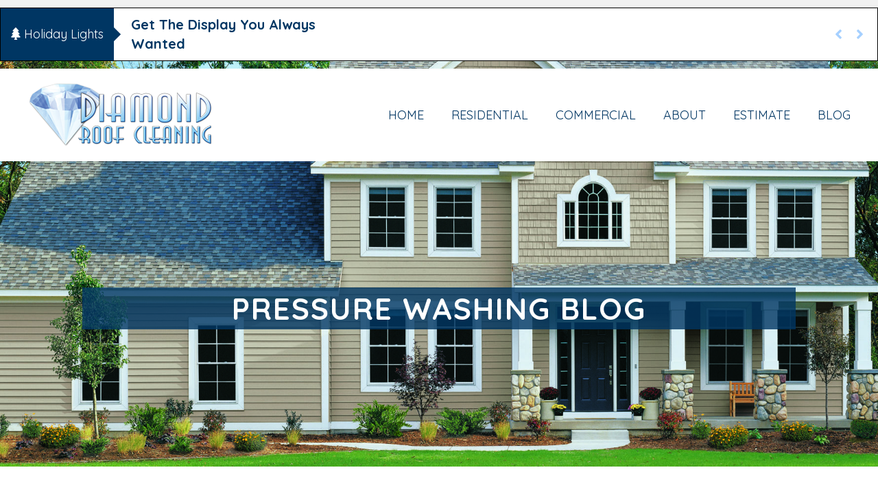

--- FILE ---
content_type: text/html; charset=UTF-8
request_url: https://diamondroofcleaning.com/tag/south-jersey/
body_size: 23113
content:
<!-- This page is cached by the Hummingbird Performance plugin v3.18.1 - https://wordpress.org/plugins/hummingbird-performance/. --><!DOCTYPE html>
<html lang="en-US" prefix="og: http://ogp.me/ns# fb: http://ogp.me/ns/fb#">
<head>
<meta charset="UTF-8" />
<meta name='viewport' content='width=device-width, initial-scale=1.0' />
<meta http-equiv='X-UA-Compatible' content='IE=edge' />
<link rel="profile" href="https://gmpg.org/xfn/11" />
<style>
#wpadminbar #wp-admin-bar-wccp_free_top_button .ab-icon:before {
	content: "\f160";
	color: #02CA02;
	top: 3px;
}
#wpadminbar #wp-admin-bar-wccp_free_top_button .ab-icon {
	transform: rotate(45deg);
}
</style>
<meta name='robots' content='index, follow, max-image-preview:large, max-snippet:-1, max-video-preview:-1' />

	<!-- This site is optimized with the Yoast SEO plugin v26.8 - https://yoast.com/product/yoast-seo-wordpress/ -->
	<title>South Jersey Archives - diamondroofcleaning.com</title>
	<link rel="canonical" href="https://diamondroofcleaning.com/tag/south-jersey/" />
	<meta property="og:locale" content="en_US" />
	<meta property="og:type" content="article" />
	<meta property="og:title" content="South Jersey Archives - diamondroofcleaning.com" />
	<meta property="og:url" content="https://diamondroofcleaning.com/tag/south-jersey/" />
	<meta property="og:site_name" content="diamondroofcleaning.com" />
	<meta name="twitter:card" content="summary_large_image" />
	<script type="application/ld+json" class="yoast-schema-graph">{"@context":"https://schema.org","@graph":[{"@type":"CollectionPage","@id":"https://diamondroofcleaning.com/tag/south-jersey/","url":"https://diamondroofcleaning.com/tag/south-jersey/","name":"South Jersey Archives - diamondroofcleaning.com","isPartOf":{"@id":"https://diamondroofcleaning.tempurl.host/#website"},"breadcrumb":{"@id":"https://diamondroofcleaning.com/tag/south-jersey/#breadcrumb"},"inLanguage":"en-US"},{"@type":"BreadcrumbList","@id":"https://diamondroofcleaning.com/tag/south-jersey/#breadcrumb","itemListElement":[{"@type":"ListItem","position":1,"name":"Home","item":"https://diamondroofcleaning.com/"},{"@type":"ListItem","position":2,"name":"South Jersey"}]},{"@type":"WebSite","@id":"https://diamondroofcleaning.tempurl.host/#website","url":"https://diamondroofcleaning.tempurl.host/","name":"diamondroofcleaning.com","description":"Just another WordPress site","publisher":{"@id":"https://diamondroofcleaning.tempurl.host/#organization"},"potentialAction":[{"@type":"SearchAction","target":{"@type":"EntryPoint","urlTemplate":"https://diamondroofcleaning.tempurl.host/?s={search_term_string}"},"query-input":{"@type":"PropertyValueSpecification","valueRequired":true,"valueName":"search_term_string"}}],"inLanguage":"en-US"},{"@type":"Organization","@id":"https://diamondroofcleaning.tempurl.host/#organization","name":"diamondroofcleaning.com","url":"https://diamondroofcleaning.tempurl.host/","logo":{"@type":"ImageObject","inLanguage":"en-US","@id":"https://diamondroofcleaning.tempurl.host/#/schema/logo/image/","url":"https://diamondroofcleaning.com/wp-content/uploads/2021/10/logo.png","contentUrl":"https://diamondroofcleaning.com/wp-content/uploads/2021/10/logo.png","width":268,"height":95,"caption":"diamondroofcleaning.com"},"image":{"@id":"https://diamondroofcleaning.tempurl.host/#/schema/logo/image/"},"sameAs":["https://www.facebook.com/DiamondRoofCleaning/"]}]}</script>
	<!-- / Yoast SEO plugin. -->


<link rel='dns-prefetch' href='//fonts.googleapis.com' />
<link href='https://fonts.gstatic.com' crossorigin rel='preconnect' />
<link href='//hb.wpmucdn.com' rel='preconnect' />
<link href='http://fonts.googleapis.com' rel='preconnect' />
<link href='//fonts.gstatic.com' crossorigin='' rel='preconnect' />
<link rel="alternate" type="application/rss+xml" title="diamondroofcleaning.com &raquo; Feed" href="https://diamondroofcleaning.com/feed/" />
<link rel="alternate" type="application/rss+xml" title="diamondroofcleaning.com &raquo; South Jersey Tag Feed" href="https://diamondroofcleaning.com/tag/south-jersey/feed/" />
<link rel="preload" href="https://diamondroofcleaning.com/wp-content/plugins/bb-plugin/fonts/fontawesome/5.15.4/webfonts/fa-solid-900.woff2" as="font" type="font/woff2" crossorigin="anonymous">
<link rel="preload" href="https://diamondroofcleaning.com/wp-content/plugins/bb-plugin/fonts/fontawesome/5.15.4/webfonts/fa-regular-400.woff2" as="font" type="font/woff2" crossorigin="anonymous">
<link rel="preload" href="https://diamondroofcleaning.com/wp-content/plugins/bb-plugin/fonts/fontawesome/5.15.4/webfonts/fa-brands-400.woff2" as="font" type="font/woff2" crossorigin="anonymous">
<style id='wp-img-auto-sizes-contain-inline-css'>
img:is([sizes=auto i],[sizes^="auto," i]){contain-intrinsic-size:3000px 1500px}
/*# sourceURL=wp-img-auto-sizes-contain-inline-css */
</style>
<style id='wp-emoji-styles-inline-css'>

	img.wp-smiley, img.emoji {
		display: inline !important;
		border: none !important;
		box-shadow: none !important;
		height: 1em !important;
		width: 1em !important;
		margin: 0 0.07em !important;
		vertical-align: -0.1em !important;
		background: none !important;
		padding: 0 !important;
	}
/*# sourceURL=wp-emoji-styles-inline-css */
</style>
<style id='wp-block-library-inline-css'>
:root{--wp-block-synced-color:#7a00df;--wp-block-synced-color--rgb:122,0,223;--wp-bound-block-color:var(--wp-block-synced-color);--wp-editor-canvas-background:#ddd;--wp-admin-theme-color:#007cba;--wp-admin-theme-color--rgb:0,124,186;--wp-admin-theme-color-darker-10:#006ba1;--wp-admin-theme-color-darker-10--rgb:0,107,160.5;--wp-admin-theme-color-darker-20:#005a87;--wp-admin-theme-color-darker-20--rgb:0,90,135;--wp-admin-border-width-focus:2px}@media (min-resolution:192dpi){:root{--wp-admin-border-width-focus:1.5px}}.wp-element-button{cursor:pointer}:root .has-very-light-gray-background-color{background-color:#eee}:root .has-very-dark-gray-background-color{background-color:#313131}:root .has-very-light-gray-color{color:#eee}:root .has-very-dark-gray-color{color:#313131}:root .has-vivid-green-cyan-to-vivid-cyan-blue-gradient-background{background:linear-gradient(135deg,#00d084,#0693e3)}:root .has-purple-crush-gradient-background{background:linear-gradient(135deg,#34e2e4,#4721fb 50%,#ab1dfe)}:root .has-hazy-dawn-gradient-background{background:linear-gradient(135deg,#faaca8,#dad0ec)}:root .has-subdued-olive-gradient-background{background:linear-gradient(135deg,#fafae1,#67a671)}:root .has-atomic-cream-gradient-background{background:linear-gradient(135deg,#fdd79a,#004a59)}:root .has-nightshade-gradient-background{background:linear-gradient(135deg,#330968,#31cdcf)}:root .has-midnight-gradient-background{background:linear-gradient(135deg,#020381,#2874fc)}:root{--wp--preset--font-size--normal:16px;--wp--preset--font-size--huge:42px}.has-regular-font-size{font-size:1em}.has-larger-font-size{font-size:2.625em}.has-normal-font-size{font-size:var(--wp--preset--font-size--normal)}.has-huge-font-size{font-size:var(--wp--preset--font-size--huge)}.has-text-align-center{text-align:center}.has-text-align-left{text-align:left}.has-text-align-right{text-align:right}.has-fit-text{white-space:nowrap!important}#end-resizable-editor-section{display:none}.aligncenter{clear:both}.items-justified-left{justify-content:flex-start}.items-justified-center{justify-content:center}.items-justified-right{justify-content:flex-end}.items-justified-space-between{justify-content:space-between}.screen-reader-text{border:0;clip-path:inset(50%);height:1px;margin:-1px;overflow:hidden;padding:0;position:absolute;width:1px;word-wrap:normal!important}.screen-reader-text:focus{background-color:#ddd;clip-path:none;color:#444;display:block;font-size:1em;height:auto;left:5px;line-height:normal;padding:15px 23px 14px;text-decoration:none;top:5px;width:auto;z-index:100000}html :where(.has-border-color){border-style:solid}html :where([style*=border-top-color]){border-top-style:solid}html :where([style*=border-right-color]){border-right-style:solid}html :where([style*=border-bottom-color]){border-bottom-style:solid}html :where([style*=border-left-color]){border-left-style:solid}html :where([style*=border-width]){border-style:solid}html :where([style*=border-top-width]){border-top-style:solid}html :where([style*=border-right-width]){border-right-style:solid}html :where([style*=border-bottom-width]){border-bottom-style:solid}html :where([style*=border-left-width]){border-left-style:solid}html :where(img[class*=wp-image-]){height:auto;max-width:100%}:where(figure){margin:0 0 1em}html :where(.is-position-sticky){--wp-admin--admin-bar--position-offset:var(--wp-admin--admin-bar--height,0px)}@media screen and (max-width:600px){html :where(.is-position-sticky){--wp-admin--admin-bar--position-offset:0px}}

/*# sourceURL=wp-block-library-inline-css */
</style><style id='global-styles-inline-css'>
:root{--wp--preset--aspect-ratio--square: 1;--wp--preset--aspect-ratio--4-3: 4/3;--wp--preset--aspect-ratio--3-4: 3/4;--wp--preset--aspect-ratio--3-2: 3/2;--wp--preset--aspect-ratio--2-3: 2/3;--wp--preset--aspect-ratio--16-9: 16/9;--wp--preset--aspect-ratio--9-16: 9/16;--wp--preset--color--black: #000000;--wp--preset--color--cyan-bluish-gray: #abb8c3;--wp--preset--color--white: #ffffff;--wp--preset--color--pale-pink: #f78da7;--wp--preset--color--vivid-red: #cf2e2e;--wp--preset--color--luminous-vivid-orange: #ff6900;--wp--preset--color--luminous-vivid-amber: #fcb900;--wp--preset--color--light-green-cyan: #7bdcb5;--wp--preset--color--vivid-green-cyan: #00d084;--wp--preset--color--pale-cyan-blue: #8ed1fc;--wp--preset--color--vivid-cyan-blue: #0693e3;--wp--preset--color--vivid-purple: #9b51e0;--wp--preset--color--fl-heading-text: #003663;--wp--preset--color--fl-body-bg: #f2f2f2;--wp--preset--color--fl-body-text: #003663;--wp--preset--color--fl-accent: #2b7bb9;--wp--preset--color--fl-accent-hover: #2b7bb9;--wp--preset--color--fl-topbar-bg: #ffffff;--wp--preset--color--fl-topbar-text: #000000;--wp--preset--color--fl-topbar-link: #428bca;--wp--preset--color--fl-topbar-hover: #428bca;--wp--preset--color--fl-header-bg: #ffffff;--wp--preset--color--fl-header-text: #000000;--wp--preset--color--fl-header-link: #428bca;--wp--preset--color--fl-header-hover: #428bca;--wp--preset--color--fl-nav-bg: #ffffff;--wp--preset--color--fl-nav-link: #428bca;--wp--preset--color--fl-nav-hover: #428bca;--wp--preset--color--fl-content-bg: #ffffff;--wp--preset--color--fl-footer-widgets-bg: #ffffff;--wp--preset--color--fl-footer-widgets-text: #000000;--wp--preset--color--fl-footer-widgets-link: #428bca;--wp--preset--color--fl-footer-widgets-hover: #428bca;--wp--preset--color--fl-footer-bg: #ffffff;--wp--preset--color--fl-footer-text: #000000;--wp--preset--color--fl-footer-link: #428bca;--wp--preset--color--fl-footer-hover: #428bca;--wp--preset--gradient--vivid-cyan-blue-to-vivid-purple: linear-gradient(135deg,rgb(6,147,227) 0%,rgb(155,81,224) 100%);--wp--preset--gradient--light-green-cyan-to-vivid-green-cyan: linear-gradient(135deg,rgb(122,220,180) 0%,rgb(0,208,130) 100%);--wp--preset--gradient--luminous-vivid-amber-to-luminous-vivid-orange: linear-gradient(135deg,rgb(252,185,0) 0%,rgb(255,105,0) 100%);--wp--preset--gradient--luminous-vivid-orange-to-vivid-red: linear-gradient(135deg,rgb(255,105,0) 0%,rgb(207,46,46) 100%);--wp--preset--gradient--very-light-gray-to-cyan-bluish-gray: linear-gradient(135deg,rgb(238,238,238) 0%,rgb(169,184,195) 100%);--wp--preset--gradient--cool-to-warm-spectrum: linear-gradient(135deg,rgb(74,234,220) 0%,rgb(151,120,209) 20%,rgb(207,42,186) 40%,rgb(238,44,130) 60%,rgb(251,105,98) 80%,rgb(254,248,76) 100%);--wp--preset--gradient--blush-light-purple: linear-gradient(135deg,rgb(255,206,236) 0%,rgb(152,150,240) 100%);--wp--preset--gradient--blush-bordeaux: linear-gradient(135deg,rgb(254,205,165) 0%,rgb(254,45,45) 50%,rgb(107,0,62) 100%);--wp--preset--gradient--luminous-dusk: linear-gradient(135deg,rgb(255,203,112) 0%,rgb(199,81,192) 50%,rgb(65,88,208) 100%);--wp--preset--gradient--pale-ocean: linear-gradient(135deg,rgb(255,245,203) 0%,rgb(182,227,212) 50%,rgb(51,167,181) 100%);--wp--preset--gradient--electric-grass: linear-gradient(135deg,rgb(202,248,128) 0%,rgb(113,206,126) 100%);--wp--preset--gradient--midnight: linear-gradient(135deg,rgb(2,3,129) 0%,rgb(40,116,252) 100%);--wp--preset--font-size--small: 13px;--wp--preset--font-size--medium: 20px;--wp--preset--font-size--large: 36px;--wp--preset--font-size--x-large: 42px;--wp--preset--spacing--20: 0.44rem;--wp--preset--spacing--30: 0.67rem;--wp--preset--spacing--40: 1rem;--wp--preset--spacing--50: 1.5rem;--wp--preset--spacing--60: 2.25rem;--wp--preset--spacing--70: 3.38rem;--wp--preset--spacing--80: 5.06rem;--wp--preset--shadow--natural: 6px 6px 9px rgba(0, 0, 0, 0.2);--wp--preset--shadow--deep: 12px 12px 50px rgba(0, 0, 0, 0.4);--wp--preset--shadow--sharp: 6px 6px 0px rgba(0, 0, 0, 0.2);--wp--preset--shadow--outlined: 6px 6px 0px -3px rgb(255, 255, 255), 6px 6px rgb(0, 0, 0);--wp--preset--shadow--crisp: 6px 6px 0px rgb(0, 0, 0);}:where(.is-layout-flex){gap: 0.5em;}:where(.is-layout-grid){gap: 0.5em;}body .is-layout-flex{display: flex;}.is-layout-flex{flex-wrap: wrap;align-items: center;}.is-layout-flex > :is(*, div){margin: 0;}body .is-layout-grid{display: grid;}.is-layout-grid > :is(*, div){margin: 0;}:where(.wp-block-columns.is-layout-flex){gap: 2em;}:where(.wp-block-columns.is-layout-grid){gap: 2em;}:where(.wp-block-post-template.is-layout-flex){gap: 1.25em;}:where(.wp-block-post-template.is-layout-grid){gap: 1.25em;}.has-black-color{color: var(--wp--preset--color--black) !important;}.has-cyan-bluish-gray-color{color: var(--wp--preset--color--cyan-bluish-gray) !important;}.has-white-color{color: var(--wp--preset--color--white) !important;}.has-pale-pink-color{color: var(--wp--preset--color--pale-pink) !important;}.has-vivid-red-color{color: var(--wp--preset--color--vivid-red) !important;}.has-luminous-vivid-orange-color{color: var(--wp--preset--color--luminous-vivid-orange) !important;}.has-luminous-vivid-amber-color{color: var(--wp--preset--color--luminous-vivid-amber) !important;}.has-light-green-cyan-color{color: var(--wp--preset--color--light-green-cyan) !important;}.has-vivid-green-cyan-color{color: var(--wp--preset--color--vivid-green-cyan) !important;}.has-pale-cyan-blue-color{color: var(--wp--preset--color--pale-cyan-blue) !important;}.has-vivid-cyan-blue-color{color: var(--wp--preset--color--vivid-cyan-blue) !important;}.has-vivid-purple-color{color: var(--wp--preset--color--vivid-purple) !important;}.has-black-background-color{background-color: var(--wp--preset--color--black) !important;}.has-cyan-bluish-gray-background-color{background-color: var(--wp--preset--color--cyan-bluish-gray) !important;}.has-white-background-color{background-color: var(--wp--preset--color--white) !important;}.has-pale-pink-background-color{background-color: var(--wp--preset--color--pale-pink) !important;}.has-vivid-red-background-color{background-color: var(--wp--preset--color--vivid-red) !important;}.has-luminous-vivid-orange-background-color{background-color: var(--wp--preset--color--luminous-vivid-orange) !important;}.has-luminous-vivid-amber-background-color{background-color: var(--wp--preset--color--luminous-vivid-amber) !important;}.has-light-green-cyan-background-color{background-color: var(--wp--preset--color--light-green-cyan) !important;}.has-vivid-green-cyan-background-color{background-color: var(--wp--preset--color--vivid-green-cyan) !important;}.has-pale-cyan-blue-background-color{background-color: var(--wp--preset--color--pale-cyan-blue) !important;}.has-vivid-cyan-blue-background-color{background-color: var(--wp--preset--color--vivid-cyan-blue) !important;}.has-vivid-purple-background-color{background-color: var(--wp--preset--color--vivid-purple) !important;}.has-black-border-color{border-color: var(--wp--preset--color--black) !important;}.has-cyan-bluish-gray-border-color{border-color: var(--wp--preset--color--cyan-bluish-gray) !important;}.has-white-border-color{border-color: var(--wp--preset--color--white) !important;}.has-pale-pink-border-color{border-color: var(--wp--preset--color--pale-pink) !important;}.has-vivid-red-border-color{border-color: var(--wp--preset--color--vivid-red) !important;}.has-luminous-vivid-orange-border-color{border-color: var(--wp--preset--color--luminous-vivid-orange) !important;}.has-luminous-vivid-amber-border-color{border-color: var(--wp--preset--color--luminous-vivid-amber) !important;}.has-light-green-cyan-border-color{border-color: var(--wp--preset--color--light-green-cyan) !important;}.has-vivid-green-cyan-border-color{border-color: var(--wp--preset--color--vivid-green-cyan) !important;}.has-pale-cyan-blue-border-color{border-color: var(--wp--preset--color--pale-cyan-blue) !important;}.has-vivid-cyan-blue-border-color{border-color: var(--wp--preset--color--vivid-cyan-blue) !important;}.has-vivid-purple-border-color{border-color: var(--wp--preset--color--vivid-purple) !important;}.has-vivid-cyan-blue-to-vivid-purple-gradient-background{background: var(--wp--preset--gradient--vivid-cyan-blue-to-vivid-purple) !important;}.has-light-green-cyan-to-vivid-green-cyan-gradient-background{background: var(--wp--preset--gradient--light-green-cyan-to-vivid-green-cyan) !important;}.has-luminous-vivid-amber-to-luminous-vivid-orange-gradient-background{background: var(--wp--preset--gradient--luminous-vivid-amber-to-luminous-vivid-orange) !important;}.has-luminous-vivid-orange-to-vivid-red-gradient-background{background: var(--wp--preset--gradient--luminous-vivid-orange-to-vivid-red) !important;}.has-very-light-gray-to-cyan-bluish-gray-gradient-background{background: var(--wp--preset--gradient--very-light-gray-to-cyan-bluish-gray) !important;}.has-cool-to-warm-spectrum-gradient-background{background: var(--wp--preset--gradient--cool-to-warm-spectrum) !important;}.has-blush-light-purple-gradient-background{background: var(--wp--preset--gradient--blush-light-purple) !important;}.has-blush-bordeaux-gradient-background{background: var(--wp--preset--gradient--blush-bordeaux) !important;}.has-luminous-dusk-gradient-background{background: var(--wp--preset--gradient--luminous-dusk) !important;}.has-pale-ocean-gradient-background{background: var(--wp--preset--gradient--pale-ocean) !important;}.has-electric-grass-gradient-background{background: var(--wp--preset--gradient--electric-grass) !important;}.has-midnight-gradient-background{background: var(--wp--preset--gradient--midnight) !important;}.has-small-font-size{font-size: var(--wp--preset--font-size--small) !important;}.has-medium-font-size{font-size: var(--wp--preset--font-size--medium) !important;}.has-large-font-size{font-size: var(--wp--preset--font-size--large) !important;}.has-x-large-font-size{font-size: var(--wp--preset--font-size--x-large) !important;}
/*# sourceURL=global-styles-inline-css */
</style>

<style id='classic-theme-styles-inline-css'>
/*! This file is auto-generated */
.wp-block-button__link{color:#fff;background-color:#32373c;border-radius:9999px;box-shadow:none;text-decoration:none;padding:calc(.667em + 2px) calc(1.333em + 2px);font-size:1.125em}.wp-block-file__button{background:#32373c;color:#fff;text-decoration:none}
/*# sourceURL=/wp-includes/css/classic-themes.min.css */
</style>
<link rel='stylesheet' id='font-awesome-5-css' href='https://diamondroofcleaning.com/wp-content/plugins/bb-plugin/fonts/fontawesome/5.15.4/css/all.min.css?ver=2.10.0.5' media='all' />
<link rel='stylesheet' id='font-awesome-css' href='https://diamondroofcleaning.com/wp-content/plugins/bb-plugin/fonts/fontawesome/5.15.4/css/v4-shims.min.css?ver=2.10.0.5' media='all' />
<link rel='stylesheet' id='jquery-swiper-css' href='https://diamondroofcleaning.com/wp-content/plugins/bbpowerpack/assets/css/swiper.min.css?ver=8.4.7' media='all' />
<link rel='stylesheet' id='fl-builder-layout-bundle-b00d08d6e0d24df4dd57a7a46c16cfa9-css' href='https://diamondroofcleaning.com/wp-content/uploads/bb-plugin/cache/b00d08d6e0d24df4dd57a7a46c16cfa9-layout-bundle.css?ver=2.10.0.5-1.5.2.1' media='all' />
<link rel='stylesheet' id='jquery-magnificpopup-css' href='https://diamondroofcleaning.com/wp-content/plugins/bb-plugin/css/jquery.magnificpopup.min.css?ver=2.10.0.5' media='all' />
<link rel='stylesheet' id='base-css' href='https://diamondroofcleaning.com/wp-content/themes/bb-theme/css/base.min.css?ver=1.7.19.1' media='all' />
<link rel='stylesheet' id='fl-automator-skin-css' href='https://diamondroofcleaning.com/wp-content/uploads/bb-theme/skin-69371d175acf7.css?ver=1.7.19.1' media='all' />
<link rel='stylesheet' id='fl-child-theme-css' href='https://diamondroofcleaning.com/wp-content/themes/bb-theme-child/style.css?ver=6.9' media='all' />
<link rel='stylesheet' id='pp-animate-css' href='https://diamondroofcleaning.com/wp-content/plugins/bbpowerpack/assets/css/animate.min.css?ver=3.5.1' media='all' />
<link rel='stylesheet' id='fl-builder-google-fonts-af9cedf1be573d8c3b70addb79f18be5-css' href='//fonts.googleapis.com/css?family=Quicksand%3A700%2C300%2C400&#038;ver=6.9' media='all' />
<script src="https://diamondroofcleaning.com/wp-includes/js/jquery/jquery.min.js?ver=3.7.1" id="jquery-core-js"></script>
<script src="https://diamondroofcleaning.com/wp-includes/js/jquery/jquery-migrate.min.js?ver=3.4.1" id="jquery-migrate-js"></script>
<link rel="https://api.w.org/" href="https://diamondroofcleaning.com/wp-json/" /><link rel="alternate" title="JSON" type="application/json" href="https://diamondroofcleaning.com/wp-json/wp/v2/tags/248" /><link rel="EditURI" type="application/rsd+xml" title="RSD" href="https://diamondroofcleaning.com/xmlrpc.php?rsd" />
<meta name="generator" content="WordPress 6.9" />
		<script>
			var bb_powerpack = {
				version: '2.40.10',
				getAjaxUrl: function() { return atob( 'aHR0cHM6Ly9kaWFtb25kcm9vZmNsZWFuaW5nLmNvbS93cC1hZG1pbi9hZG1pbi1hamF4LnBocA==' ); },
				callback: function() {},
				mapMarkerData: {},
				post_id: '3791',
				search_term: '',
				current_page: 'https://diamondroofcleaning.com/tag/south-jersey/',
				conditionals: {
					is_front_page: false,
					is_home: false,
					is_archive: true,
					current_post_type: '',
					is_tax: false,
										current_tax: 'post_tag',
					current_term: 'south-jersey',
										is_author: false,
					current_author: false,
					is_search: false,
									}
			};
		</script>
		<script id="wpcp_disable_selection" type="text/javascript">
var image_save_msg='You are not allowed to save images!';
	var no_menu_msg='Context Menu disabled!';
	var smessage = "Content is protected !!";

function disableEnterKey(e)
{
	var elemtype = e.target.tagName;
	
	elemtype = elemtype.toUpperCase();
	
	if (elemtype == "TEXT" || elemtype == "TEXTAREA" || elemtype == "INPUT" || elemtype == "PASSWORD" || elemtype == "SELECT" || elemtype == "OPTION" || elemtype == "EMBED")
	{
		elemtype = 'TEXT';
	}
	
	if (e.ctrlKey){
     var key;
     if(window.event)
          key = window.event.keyCode;     //IE
     else
          key = e.which;     //firefox (97)
    //if (key != 17) alert(key);
     if (elemtype!= 'TEXT' && (key == 97 || key == 65 || key == 67 || key == 99 || key == 88 || key == 120 || key == 26 || key == 85  || key == 86 || key == 83 || key == 43 || key == 73))
     {
		if(wccp_free_iscontenteditable(e)) return true;
		show_wpcp_message('You are not allowed to copy content or view source');
		return false;
     }else
     	return true;
     }
}


/*For contenteditable tags*/
function wccp_free_iscontenteditable(e)
{
	var e = e || window.event; // also there is no e.target property in IE. instead IE uses window.event.srcElement
  	
	var target = e.target || e.srcElement;

	var elemtype = e.target.nodeName;
	
	elemtype = elemtype.toUpperCase();
	
	var iscontenteditable = "false";
		
	if(typeof target.getAttribute!="undefined" ) iscontenteditable = target.getAttribute("contenteditable"); // Return true or false as string
	
	var iscontenteditable2 = false;
	
	if(typeof target.isContentEditable!="undefined" ) iscontenteditable2 = target.isContentEditable; // Return true or false as boolean

	if(target.parentElement.isContentEditable) iscontenteditable2 = true;
	
	if (iscontenteditable == "true" || iscontenteditable2 == true)
	{
		if(typeof target.style!="undefined" ) target.style.cursor = "text";
		
		return true;
	}
}

////////////////////////////////////
function disable_copy(e)
{	
	var e = e || window.event; // also there is no e.target property in IE. instead IE uses window.event.srcElement
	
	var elemtype = e.target.tagName;
	
	elemtype = elemtype.toUpperCase();
	
	if (elemtype == "TEXT" || elemtype == "TEXTAREA" || elemtype == "INPUT" || elemtype == "PASSWORD" || elemtype == "SELECT" || elemtype == "OPTION" || elemtype == "EMBED")
	{
		elemtype = 'TEXT';
	}
	
	if(wccp_free_iscontenteditable(e)) return true;
	
	var isSafari = /Safari/.test(navigator.userAgent) && /Apple Computer/.test(navigator.vendor);
	
	var checker_IMG = '';
	if (elemtype == "IMG" && checker_IMG == 'checked' && e.detail >= 2) {show_wpcp_message(alertMsg_IMG);return false;}
	if (elemtype != "TEXT")
	{
		if (smessage !== "" && e.detail == 2)
			show_wpcp_message(smessage);
		
		if (isSafari)
			return true;
		else
			return false;
	}	
}

//////////////////////////////////////////
function disable_copy_ie()
{
	var e = e || window.event;
	var elemtype = window.event.srcElement.nodeName;
	elemtype = elemtype.toUpperCase();
	if(wccp_free_iscontenteditable(e)) return true;
	if (elemtype == "IMG") {show_wpcp_message(alertMsg_IMG);return false;}
	if (elemtype != "TEXT" && elemtype != "TEXTAREA" && elemtype != "INPUT" && elemtype != "PASSWORD" && elemtype != "SELECT" && elemtype != "OPTION" && elemtype != "EMBED")
	{
		return false;
	}
}	
function reEnable()
{
	return true;
}
document.onkeydown = disableEnterKey;
document.onselectstart = disable_copy_ie;
if(navigator.userAgent.indexOf('MSIE')==-1)
{
	document.onmousedown = disable_copy;
	document.onclick = reEnable;
}
function disableSelection(target)
{
    //For IE This code will work
    if (typeof target.onselectstart!="undefined")
    target.onselectstart = disable_copy_ie;
    
    //For Firefox This code will work
    else if (typeof target.style.MozUserSelect!="undefined")
    {target.style.MozUserSelect="none";}
    
    //All other  (ie: Opera) This code will work
    else
    target.onmousedown=function(){return false}
    target.style.cursor = "default";
}
//Calling the JS function directly just after body load
window.onload = function(){disableSelection(document.body);};

//////////////////special for safari Start////////////////
var onlongtouch;
var timer;
var touchduration = 1000; //length of time we want the user to touch before we do something

var elemtype = "";
function touchstart(e) {
	var e = e || window.event;
  // also there is no e.target property in IE.
  // instead IE uses window.event.srcElement
  	var target = e.target || e.srcElement;
	
	elemtype = window.event.srcElement.nodeName;
	
	elemtype = elemtype.toUpperCase();
	
	if(!wccp_pro_is_passive()) e.preventDefault();
	if (!timer) {
		timer = setTimeout(onlongtouch, touchduration);
	}
}

function touchend() {
    //stops short touches from firing the event
    if (timer) {
        clearTimeout(timer);
        timer = null;
    }
	onlongtouch();
}

onlongtouch = function(e) { //this will clear the current selection if anything selected
	
	if (elemtype != "TEXT" && elemtype != "TEXTAREA" && elemtype != "INPUT" && elemtype != "PASSWORD" && elemtype != "SELECT" && elemtype != "EMBED" && elemtype != "OPTION")	
	{
		if (window.getSelection) {
			if (window.getSelection().empty) {  // Chrome
			window.getSelection().empty();
			} else if (window.getSelection().removeAllRanges) {  // Firefox
			window.getSelection().removeAllRanges();
			}
		} else if (document.selection) {  // IE?
			document.selection.empty();
		}
		return false;
	}
};

document.addEventListener("DOMContentLoaded", function(event) { 
    window.addEventListener("touchstart", touchstart, false);
    window.addEventListener("touchend", touchend, false);
});

function wccp_pro_is_passive() {

  var cold = false,
  hike = function() {};

  try {
	  const object1 = {};
  var aid = Object.defineProperty(object1, 'passive', {
  get() {cold = true}
  });
  window.addEventListener('test', hike, aid);
  window.removeEventListener('test', hike, aid);
  } catch (e) {}

  return cold;
}
/*special for safari End*/
</script>
<script id="wpcp_disable_Right_Click" type="text/javascript">
document.ondragstart = function() { return false;}
	function nocontext(e) {
	   return false;
	}
	document.oncontextmenu = nocontext;
</script>
<style>
.unselectable
{
-moz-user-select:none;
-webkit-user-select:none;
cursor: default;
}
html
{
-webkit-touch-callout: none;
-webkit-user-select: none;
-khtml-user-select: none;
-moz-user-select: none;
-ms-user-select: none;
user-select: none;
-webkit-tap-highlight-color: rgba(0,0,0,0);
}
</style>
<script id="wpcp_css_disable_selection" type="text/javascript">
var e = document.getElementsByTagName('body')[0];
if(e)
{
	e.setAttribute('unselectable',"on");
}
</script>
<link rel="icon" href="https://diamondroofcleaning.com/wp-content/uploads/2022/03/cropped-favicon-32x32.png" sizes="32x32" />
<link rel="icon" href="https://diamondroofcleaning.com/wp-content/uploads/2022/03/cropped-favicon-192x192.png" sizes="192x192" />
<link rel="apple-touch-icon" href="https://diamondroofcleaning.com/wp-content/uploads/2022/03/cropped-favicon-180x180.png" />
<meta name="msapplication-TileImage" content="https://diamondroofcleaning.com/wp-content/uploads/2022/03/cropped-favicon-270x270.png" />
		<style id="wp-custom-css">
			header {position:relative;z-index:900;}

.swiper-pagination-bullet {opacity:1;}

#forminator-module-6209 .forminator-row {margin-bottom:10px;}

#forminator-module-6209 .forminator-row-last {margin-top:20px;}

@media screen and (max-width:1225px){
	.fl-node-7szfmrpy6a09 {width:0;}
}

@media screen and (max-width:1175px){
.fl-node-619d50d881c6d .fl-photo, .fl-node-619d511d07509 .fl-photo {text-align:center;}
	.fl-node-619d50d881c6d .fl-node-content {margin-top:60px;}
	.fl-node-619d511d07509 > .fl-module-content {margin-top:20px;margin-right:0;}
	.fl-node-61b3b3883a47e .pp-infobox-title-prefix {font-size:45px;line-height:47px;}
	.fl-node-hw0kv1736ran.fl-module-heading .fl-heading {font-size:68px;line-height:73px;}
}


@media screen and (max-width:1024px){

.fl-node-616b3d5f3d6a3 .pp-advanced-menu .menu > li > a {padding-left:13px;padding-right:13px;}
	
}

@media screen and (max-width:900px){
	.fl-node-616b39612f097, .fl-node-616b39612f099 {width:100%;}
	.fl-node-616b3d5f3d6a3 .pp-advanced-menu {text-align:center;}
	.fl-node-616b39612f088 > .fl-row-content-wrap {margin-top:0;}
	.fl-node-616b59a4dd828 > .fl-row-content-wrap {margin-top:0px;padding-top:60px;padding-bottom:60px;}
	.fl-node-61956f1016238 .pp-infobox-title-wrapper .pp-infobox-title {font-size: 38px;line-height: 43px;}
}

@media screen and (min-width:783px) {
/**#forminator-module-5943 .forminator-row {
float:left;**/
padding-right:10px;
}
#submit {
margin-top:20px;
margin-left:20px;
}
}

@media screen and (max-width:768px){
.fl-col-small:not(.fl-col-small-full-width) {max-width: 100%;}
	.fl-node-0m5e3n9kbldh > .fl-col-content, .fl-node-eyrdqx67pn98 > .fl-col-content {min-height:350px;}
	.fl-node-v25tx83u6jdn .pp-advanced-menu .sub-menu {background-color:transparent;}
}

@media screen and (max-width:450px){
	.fl-node-j2436pkst08e .pp-infobox-title-wrapper .pp-infobox-title, .fl-node-61a7dd2cac3bb .pp-infobox-title-prefix, .fl-node-61b3b3883a47e .pp-infobox-title-prefix {font-size:35px;line-height:37px;}
	
	
	
}		</style>
		
<!-- START - Open Graph and Twitter Card Tags 3.3.7 -->
 <!-- Facebook Open Graph -->
  <meta property="og:locale" content="en_US"/>
  <meta property="og:site_name" content="diamondroofcleaning.com"/>
  <meta property="og:title" content="South Jersey Archives - diamondroofcleaning.com"/>
  <meta property="og:url" content="https://diamondroofcleaning.com/tag/south-jersey/"/>
  <meta property="og:type" content="article"/>
  <meta property="og:description" content="Just another WordPress site"/>
 <!-- Google+ / Schema.org -->
  <meta itemprop="name" content="South Jersey Archives - diamondroofcleaning.com"/>
  <meta itemprop="headline" content="South Jersey Archives - diamondroofcleaning.com"/>
  <meta itemprop="description" content="Just another WordPress site"/>
  <!--<meta itemprop="publisher" content="diamondroofcleaning.com"/>--> <!-- To solve: The attribute publisher.itemtype has an invalid value -->
 <!-- Twitter Cards -->
  <meta name="twitter:title" content="South Jersey Archives - diamondroofcleaning.com"/>
  <meta name="twitter:url" content="https://diamondroofcleaning.com/tag/south-jersey/"/>
  <meta name="twitter:description" content="Just another WordPress site"/>
  <meta name="twitter:card" content="summary_large_image"/>
 <!-- SEO -->
 <!-- Misc. tags -->
 <!-- is_tag | yoast_seo -->
<!-- END - Open Graph and Twitter Card Tags 3.3.7 -->
	
<!-- Google Tag Manager -->
<script>(function(w,d,s,l,i){w[l]=w[l]||[];w[l].push({'gtm.start':
new Date().getTime(),event:'gtm.js'});var f=d.getElementsByTagName(s)[0],
j=d.createElement(s),dl=l!='dataLayer'?'&l='+l:'';j.async=true;j.src=
'https://www.googletagmanager.com/gtm.js?id='+i+dl;f.parentNode.insertBefore(j,f);
})(window,document,'script','dataLayer','GTM-TGC6SX5');</script>
<!-- End Google Tag Manager -->
</head>
<body class="archive tag tag-south-jersey tag-248 wp-theme-bb-theme wp-child-theme-bb-theme-child fl-builder-2-10-0-5 fl-themer-1-5-2-1 fl-theme-1-7-19-1 fl-no-js unselectable fl-theme-builder-header fl-theme-builder-header-homepage-header fl-theme-builder-footer fl-theme-builder-footer-site-footer fl-theme-builder-archive fl-theme-builder-archive-blog-archive-page fl-framework-base fl-preset-default fl-full-width fl-scroll-to-top fl-search-active" itemscope="itemscope" itemtype="https://schema.org/WebPage">
<!-- Google Tag Manager (noscript) -->
<noscript><iframe src="https://www.googletagmanager.com/ns.html?id=GTM-TGC6SX5"
height="0" width="0" style="display:none;visibility:hidden"></iframe></noscript>
<!-- End Google Tag Manager (noscript) --><a aria-label="Skip to content" class="fl-screen-reader-text" href="#fl-main-content">Skip to content</a><div class="fl-page">
	<header class="fl-builder-content fl-builder-content-1426 fl-builder-global-templates-locked" data-post-id="1426" data-type="header" data-sticky="0" data-sticky-on="" data-sticky-breakpoint="medium" data-shrink="0" data-overlay="0" data-overlay-bg="transparent" data-shrink-image-height="50px" role="banner" itemscope="itemscope" itemtype="http://schema.org/WPHeader"><div class="fl-row fl-row-full-width fl-row-bg-none fl-node-u93snjczfitl fl-row-default-height fl-row-align-center fl-visible-desktop fl-visible-large" data-node="u93snjczfitl">
	<div class="fl-row-content-wrap">
		<div class="uabb-row-separator uabb-top-row-separator" >
</div>
						<div class="fl-row-content fl-row-fixed-width fl-node-content">
		
<div class="fl-col-group fl-node-59wlo3nh7xkj" data-node="59wlo3nh7xkj">
			<div class="fl-col fl-node-7amurcpz3g06 fl-col-bg-color" data-node="7amurcpz3g06">
	<div class="fl-col-content fl-node-content"><div class="fl-module fl-module-pp-content-ticker fl-node-ds4gp2x9w8nj" data-node="ds4gp2x9w8nj">
	<div class="fl-module-content fl-node-content">
		
<div class="pp-content-ticker-container">

	<div class="pp-content-ticker-heading">
								<span class="pp-content-ticker-heading-icon">
				<span class="fas fa-tree"></span>
			</span>
			
						<span class="pp-content-ticker-heading-text">
				Holiday Lights			</span>
						</div>

		
	<div class="pp-content-ticker-wrap">
		<div class="pp-content-ticker">
			<div class="swiper-wrapper">

					<div class="pp-content-ticker-item swiper-slide">
				<div class="pp-content-ticker-content">
										<div class="pp-content-ticker-item-title-wrap">
						<h3 class="pp-content-ticker-item-title">
															<a href="https://diamondroofcleaning.com/christmas-holiday-lights-installation/" target="_self">Get The Display You Always Wanted</a>
													</h3>
											</div>
				</div>
			</div>
			
			</div>
		</div>
	</div>

		<div class="pp-content-ticker-navigation">

		<div class="swiper-button-prev">
			<span class="fa fa-angle-left"></span>
		</div>
		<div class="swiper-button-next">
			<span class="fa fa-angle-right"></span>
		</div>

	</div>

	
</div>
	</div>
</div>
</div>
</div>
	</div>
		</div>
	</div>
</div>
<div id="header" class="fl-row fl-row-full-width fl-row-bg-color fl-node-616b39612f088 fl-row-default-height fl-row-align-center fl-visible-desktop fl-visible-large fl-visible-medium" data-node="616b39612f088">
	<div class="fl-row-content-wrap">
		<div class="uabb-row-separator uabb-top-row-separator" >
</div>
						<div class="fl-row-content fl-row-fixed-width fl-node-content">
		
<div class="fl-col-group fl-node-616b39612f094 fl-col-group-equal-height fl-col-group-align-center fl-col-group-custom-width" data-node="616b39612f094">
			<div class="fl-col fl-node-616b39612f097 fl-col-bg-color fl-col-small fl-col-small-custom-width" data-node="616b39612f097">
	<div class="fl-col-content fl-node-content"><div class="fl-module fl-module-pp-image fl-node-616b3cf516a04" data-node="616b3cf516a04">
	<div class="fl-module-content fl-node-content">
		<div class="pp-photo-container">
	<div class="pp-photo pp-photo-align-center pp-photo-align-responsive-default" itemscope itemtype="http://schema.org/ImageObject">
		<div class="pp-photo-content">
			<div class="pp-photo-content-inner">
								<a href="https://diamondroofcleaning.com" target="_self" itemprop="url">
									<img loading="lazy" decoding="async" class="pp-photo-img wp-image-5930 size-full" src="https://diamondroofcleaning.com/wp-content/uploads/2021/10/logo.png" alt="Diamond Roof Cleaning Logo" itemprop="image" height="95" width="268" title="Diamond Roof Cleaning Logo"  />
					<div class="pp-overlay-bg"></div>
													</a>
							</div>
					</div>
	</div>
</div>
	</div>
</div>
<div class="fl-module fl-module-pp-smart-button fl-node-lj90mi6v4dsb fl-visible-mobile" data-node="lj90mi6v4dsb">
	<div class="fl-module-content fl-node-content">
		<div class="pp-button-wrap pp-button-width-auto pp-button-has-icon">
	<a href="tel:6099295812" target="_self" class="pp-button" role="button" aria-label="(609) 929-5812">
				<i class="pp-button-icon pp-button-icon-before fas fa-phone-alt"></i>
						<span class="pp-button-text">(609) 929-5812</span>
					</a>
</div>
	</div>
</div>
</div>
</div>
			<div class="fl-col fl-node-616b39612f099 fl-col-bg-color fl-col-small-custom-width" data-node="616b39612f099">
	<div class="fl-col-content fl-node-content"><div class="fl-module fl-module-pp-advanced-menu fl-node-616b3d5f3d6a3" data-node="616b3d5f3d6a3">
	<div class="fl-module-content fl-node-content">
					<div class="pp-advanced-menu-mobile">
			<button class="pp-advanced-menu-mobile-toggle hamburger" tabindex="0" aria-label="Menu" aria-expanded="false">
				<div class="pp-hamburger"><div class="pp-hamburger-box"><div class="pp-hamburger-inner"></div></div></div>			</button>
			</div>
			<div class="pp-advanced-menu pp-advanced-menu-accordion-collapse pp-menu-default pp-menu-align-right pp-menu-position-below">
   	   	<div class="pp-clear"></div>
	<nav class="pp-menu-nav" aria-label="Menu" itemscope="itemscope" itemtype="https://schema.org/SiteNavigationElement">
		<ul id="menu-main" class="menu pp-advanced-menu-horizontal pp-toggle-none"><li id="menu-item-5924" class="menu-item menu-item-type-custom menu-item-object-custom menu-item-home"><a href="https://diamondroofcleaning.com/"><span class="menu-item-text">Home</span></a></li><li id="menu-item-5928" class="menu-item menu-item-type-post_type menu-item-object-page menu-item-has-children pp-has-submenu"><div class="pp-has-submenu-container"><a href="https://diamondroofcleaning.com/residential-services/"><span class="menu-item-text">Residential<span class="pp-menu-toggle" tabindex="0" aria-expanded="false" aria-label="Residential: submenu" role="button"></span></span></a></div><ul class="sub-menu">	<li id="menu-item-6160" class="menu-item menu-item-type-post_type menu-item-object-page"><a href="https://diamondroofcleaning.com/roof-cleaning-service/"><span class="menu-item-text">Roof Cleaning</span></a></li>	<li id="menu-item-6161" class="menu-item menu-item-type-post_type menu-item-object-page"><a href="https://diamondroofcleaning.com/soft-washing-service/"><span class="menu-item-text">Soft Wash Service</span></a></li>	<li id="menu-item-6162" class="menu-item menu-item-type-post_type menu-item-object-page"><a href="https://diamondroofcleaning.com/gutter-cleaning-gutter-guard-installation/"><span class="menu-item-text">Gutter Cleaning | Gutter Guard Installation</span></a></li>	<li id="menu-item-6163" class="menu-item menu-item-type-post_type menu-item-object-page"><a href="https://diamondroofcleaning.com/deck-restoration/"><span class="menu-item-text">Deck Restoration</span></a></li>	<li id="menu-item-6164" class="menu-item menu-item-type-post_type menu-item-object-page"><a href="https://diamondroofcleaning.com/concrete-cleaning/"><span class="menu-item-text">Concrete Cleaning</span></a></li>	<li id="menu-item-6165" class="menu-item menu-item-type-post_type menu-item-object-page"><a href="https://diamondroofcleaning.com/professional-rust-removal/"><span class="menu-item-text">Rust Removal</span></a></li>	<li id="menu-item-6166" class="menu-item menu-item-type-post_type menu-item-object-page"><a href="https://diamondroofcleaning.com/window-cleaning-new-jersey-diamond-roof-cleaning/"><span class="menu-item-text">Window Cleaning</span></a></li>	<li id="menu-item-6446" class="menu-item menu-item-type-post_type menu-item-object-page"><a href="https://diamondroofcleaning.com/christmas-holiday-lights-installation/"><span class="menu-item-text">Christmas &#038; Holiday Lights Installation</span></a></li></ul></li><li id="menu-item-5926" class="menu-item menu-item-type-post_type menu-item-object-page"><a href="https://diamondroofcleaning.com/commercial/"><span class="menu-item-text">Commercial</span></a></li><li id="menu-item-5925" class="menu-item menu-item-type-post_type menu-item-object-page menu-item-has-children pp-has-submenu"><div class="pp-has-submenu-container"><a href="https://diamondroofcleaning.com/about-diamond-roof-cleaning-2/"><span class="menu-item-text">About<span class="pp-menu-toggle" tabindex="0" aria-expanded="false" aria-label="About: submenu" role="button"></span></span></a></div><ul class="sub-menu">	<li id="menu-item-6167" class="menu-item menu-item-type-post_type menu-item-object-page"><a href="https://diamondroofcleaning.com/service-area/"><span class="menu-item-text">Service Area</span></a></li></ul></li><li id="menu-item-5927" class="menu-item menu-item-type-post_type menu-item-object-page"><a href="https://diamondroofcleaning.com/get-a-free-estimate/"><span class="menu-item-text">Estimate</span></a></li><li id="menu-item-5929" class="menu-item menu-item-type-post_type menu-item-object-page current_page_parent"><a href="https://diamondroofcleaning.com/blog-2/"><span class="menu-item-text">Blog</span></a></li></ul>	</nav>
</div>
<script type="text/html" id="pp-menu-616b3d5f3d6a3"><div class="pp-advanced-menu pp-advanced-menu-accordion-collapse full-screen pp-menu-position-below">
	<div class="pp-clear"></div>
	<nav class="pp-menu-nav pp-menu-overlay pp-overlay-fade" aria-label="Menu" itemscope="itemscope" itemtype="https://schema.org/SiteNavigationElement">
		<div class="pp-menu-close-btn"></div>
		<ul id="menu-main-1" class="menu pp-advanced-menu-horizontal pp-toggle-none"><li id="menu-item-5924" class="menu-item menu-item-type-custom menu-item-object-custom menu-item-home"><a href="https://diamondroofcleaning.com/"><span class="menu-item-text">Home</span></a></li><li id="menu-item-5928" class="menu-item menu-item-type-post_type menu-item-object-page menu-item-has-children pp-has-submenu"><div class="pp-has-submenu-container"><a href="https://diamondroofcleaning.com/residential-services/"><span class="menu-item-text">Residential<span class="pp-menu-toggle" tabindex="0" aria-expanded="false" aria-label="Residential: submenu" role="button"></span></span></a></div><ul class="sub-menu">	<li id="menu-item-6160" class="menu-item menu-item-type-post_type menu-item-object-page"><a href="https://diamondroofcleaning.com/roof-cleaning-service/"><span class="menu-item-text">Roof Cleaning</span></a></li>	<li id="menu-item-6161" class="menu-item menu-item-type-post_type menu-item-object-page"><a href="https://diamondroofcleaning.com/soft-washing-service/"><span class="menu-item-text">Soft Wash Service</span></a></li>	<li id="menu-item-6162" class="menu-item menu-item-type-post_type menu-item-object-page"><a href="https://diamondroofcleaning.com/gutter-cleaning-gutter-guard-installation/"><span class="menu-item-text">Gutter Cleaning | Gutter Guard Installation</span></a></li>	<li id="menu-item-6163" class="menu-item menu-item-type-post_type menu-item-object-page"><a href="https://diamondroofcleaning.com/deck-restoration/"><span class="menu-item-text">Deck Restoration</span></a></li>	<li id="menu-item-6164" class="menu-item menu-item-type-post_type menu-item-object-page"><a href="https://diamondroofcleaning.com/concrete-cleaning/"><span class="menu-item-text">Concrete Cleaning</span></a></li>	<li id="menu-item-6165" class="menu-item menu-item-type-post_type menu-item-object-page"><a href="https://diamondroofcleaning.com/professional-rust-removal/"><span class="menu-item-text">Rust Removal</span></a></li>	<li id="menu-item-6166" class="menu-item menu-item-type-post_type menu-item-object-page"><a href="https://diamondroofcleaning.com/window-cleaning-new-jersey-diamond-roof-cleaning/"><span class="menu-item-text">Window Cleaning</span></a></li>	<li id="menu-item-6446" class="menu-item menu-item-type-post_type menu-item-object-page"><a href="https://diamondroofcleaning.com/christmas-holiday-lights-installation/"><span class="menu-item-text">Christmas &#038; Holiday Lights Installation</span></a></li></ul></li><li id="menu-item-5926" class="menu-item menu-item-type-post_type menu-item-object-page"><a href="https://diamondroofcleaning.com/commercial/"><span class="menu-item-text">Commercial</span></a></li><li id="menu-item-5925" class="menu-item menu-item-type-post_type menu-item-object-page menu-item-has-children pp-has-submenu"><div class="pp-has-submenu-container"><a href="https://diamondroofcleaning.com/about-diamond-roof-cleaning-2/"><span class="menu-item-text">About<span class="pp-menu-toggle" tabindex="0" aria-expanded="false" aria-label="About: submenu" role="button"></span></span></a></div><ul class="sub-menu">	<li id="menu-item-6167" class="menu-item menu-item-type-post_type menu-item-object-page"><a href="https://diamondroofcleaning.com/service-area/"><span class="menu-item-text">Service Area</span></a></li></ul></li><li id="menu-item-5927" class="menu-item menu-item-type-post_type menu-item-object-page"><a href="https://diamondroofcleaning.com/get-a-free-estimate/"><span class="menu-item-text">Estimate</span></a></li><li id="menu-item-5929" class="menu-item menu-item-type-post_type menu-item-object-page current_page_parent"><a href="https://diamondroofcleaning.com/blog-2/"><span class="menu-item-text">Blog</span></a></li></ul>	</nav>
</div>
</script>	</div>
</div>
</div>
</div>
	</div>
		</div>
	</div>
</div>
<div id="header" class="fl-row fl-row-full-width fl-row-bg-color fl-node-608i1275ovfx fl-row-default-height fl-row-align-center fl-visible-mobile" data-node="608i1275ovfx">
	<div class="fl-row-content-wrap">
		<div class="uabb-row-separator uabb-top-row-separator" >
</div>
						<div class="fl-row-content fl-row-fixed-width fl-node-content">
		
<div class="fl-col-group fl-node-sol5gqd8n92a fl-col-group-equal-height fl-col-group-align-center fl-col-group-custom-width" data-node="sol5gqd8n92a">
			<div class="fl-col fl-node-3jb9uvc6pnho fl-col-bg-color fl-col-small-custom-width" data-node="3jb9uvc6pnho">
	<div class="fl-col-content fl-node-content"><div class="fl-module fl-module-pp-content-ticker fl-node-y1nvt7ehu9x3 fl-visible-medium fl-visible-mobile" data-node="y1nvt7ehu9x3">
	<div class="fl-module-content fl-node-content">
		
<div class="pp-content-ticker-container">

	<div class="pp-content-ticker-heading">
								<span class="pp-content-ticker-heading-icon">
				<span class="fas fa-tree"></span>
			</span>
			
						<span class="pp-content-ticker-heading-text">
				Holiday Lights			</span>
						</div>

		
	<div class="pp-content-ticker-wrap">
		<div class="pp-content-ticker">
			<div class="swiper-wrapper">

					<div class="pp-content-ticker-item swiper-slide">
				<div class="pp-content-ticker-content">
										<div class="pp-content-ticker-item-title-wrap">
						<h3 class="pp-content-ticker-item-title">
															<a href="https://diamondroofcleaning.com/christmas-holiday-lights-installation/" target="_self">Get The Display You Always Wanted</a>
													</h3>
											</div>
				</div>
			</div>
			
			</div>
		</div>
	</div>

		<div class="pp-content-ticker-navigation">

		<div class="swiper-button-prev">
			<span class="fa fa-angle-left"></span>
		</div>
		<div class="swiper-button-next">
			<span class="fa fa-angle-right"></span>
		</div>

	</div>

	
</div>
	</div>
</div>
<div class="fl-module fl-module-pp-image fl-node-7rl0isn3koah" data-node="7rl0isn3koah">
	<div class="fl-module-content fl-node-content">
		<div class="pp-photo-container">
	<div class="pp-photo pp-photo-align-center pp-photo-align-responsive-default" itemscope itemtype="http://schema.org/ImageObject">
		<div class="pp-photo-content">
			<div class="pp-photo-content-inner">
								<a href="https://diamondroofcleaning.com" target="_self" itemprop="url">
									<img loading="lazy" decoding="async" class="pp-photo-img wp-image-5930 size-full" src="https://diamondroofcleaning.com/wp-content/uploads/2021/10/logo.png" alt="Diamond Roof Cleaning Logo" itemprop="image" height="95" width="268" title="Diamond Roof Cleaning Logo"  />
					<div class="pp-overlay-bg"></div>
													</a>
							</div>
					</div>
	</div>
</div>
	</div>
</div>
<div class="fl-module fl-module-pp-smart-button fl-node-fs1j3hyqzp6o fl-visible-mobile" data-node="fs1j3hyqzp6o">
	<div class="fl-module-content fl-node-content">
		<div class="pp-button-wrap pp-button-width-auto pp-button-has-icon">
	<a href="tel:6099295812" target="_self" class="pp-button" role="button" aria-label="(609) 929-5812">
				<i class="pp-button-icon pp-button-icon-before fas fa-phone-alt"></i>
						<span class="pp-button-text">(609) 929-5812</span>
					</a>
</div>
	</div>
</div>
<div class="fl-module fl-module-pp-advanced-menu fl-node-v25tx83u6jdn" data-node="v25tx83u6jdn">
	<div class="fl-module-content fl-node-content">
					<div class="pp-advanced-menu-mobile">
			<button class="pp-advanced-menu-mobile-toggle hamburger" tabindex="0" aria-label="Menu" aria-expanded="false">
				<div class="pp-hamburger"><div class="pp-hamburger-box"><div class="pp-hamburger-inner"></div></div></div>			</button>
			</div>
			<div class="pp-advanced-menu pp-advanced-menu-accordion-collapse pp-menu-default pp-menu-align-center pp-menu-position-below">
   	   	<div class="pp-clear"></div>
	<nav class="pp-menu-nav" aria-label="Menu" itemscope="itemscope" itemtype="https://schema.org/SiteNavigationElement">
		<ul id="menu-main-2" class="menu pp-advanced-menu-horizontal pp-toggle-none"><li id="menu-item-5924" class="menu-item menu-item-type-custom menu-item-object-custom menu-item-home"><a href="https://diamondroofcleaning.com/"><span class="menu-item-text">Home</span></a></li><li id="menu-item-5928" class="menu-item menu-item-type-post_type menu-item-object-page menu-item-has-children pp-has-submenu"><div class="pp-has-submenu-container"><a href="https://diamondroofcleaning.com/residential-services/"><span class="menu-item-text">Residential<span class="pp-menu-toggle" tabindex="0" aria-expanded="false" aria-label="Residential: submenu" role="button"></span></span></a></div><ul class="sub-menu">	<li id="menu-item-6160" class="menu-item menu-item-type-post_type menu-item-object-page"><a href="https://diamondroofcleaning.com/roof-cleaning-service/"><span class="menu-item-text">Roof Cleaning</span></a></li>	<li id="menu-item-6161" class="menu-item menu-item-type-post_type menu-item-object-page"><a href="https://diamondroofcleaning.com/soft-washing-service/"><span class="menu-item-text">Soft Wash Service</span></a></li>	<li id="menu-item-6162" class="menu-item menu-item-type-post_type menu-item-object-page"><a href="https://diamondroofcleaning.com/gutter-cleaning-gutter-guard-installation/"><span class="menu-item-text">Gutter Cleaning | Gutter Guard Installation</span></a></li>	<li id="menu-item-6163" class="menu-item menu-item-type-post_type menu-item-object-page"><a href="https://diamondroofcleaning.com/deck-restoration/"><span class="menu-item-text">Deck Restoration</span></a></li>	<li id="menu-item-6164" class="menu-item menu-item-type-post_type menu-item-object-page"><a href="https://diamondroofcleaning.com/concrete-cleaning/"><span class="menu-item-text">Concrete Cleaning</span></a></li>	<li id="menu-item-6165" class="menu-item menu-item-type-post_type menu-item-object-page"><a href="https://diamondroofcleaning.com/professional-rust-removal/"><span class="menu-item-text">Rust Removal</span></a></li>	<li id="menu-item-6166" class="menu-item menu-item-type-post_type menu-item-object-page"><a href="https://diamondroofcleaning.com/window-cleaning-new-jersey-diamond-roof-cleaning/"><span class="menu-item-text">Window Cleaning</span></a></li>	<li id="menu-item-6446" class="menu-item menu-item-type-post_type menu-item-object-page"><a href="https://diamondroofcleaning.com/christmas-holiday-lights-installation/"><span class="menu-item-text">Christmas &#038; Holiday Lights Installation</span></a></li></ul></li><li id="menu-item-5926" class="menu-item menu-item-type-post_type menu-item-object-page"><a href="https://diamondroofcleaning.com/commercial/"><span class="menu-item-text">Commercial</span></a></li><li id="menu-item-5925" class="menu-item menu-item-type-post_type menu-item-object-page menu-item-has-children pp-has-submenu"><div class="pp-has-submenu-container"><a href="https://diamondroofcleaning.com/about-diamond-roof-cleaning-2/"><span class="menu-item-text">About<span class="pp-menu-toggle" tabindex="0" aria-expanded="false" aria-label="About: submenu" role="button"></span></span></a></div><ul class="sub-menu">	<li id="menu-item-6167" class="menu-item menu-item-type-post_type menu-item-object-page"><a href="https://diamondroofcleaning.com/service-area/"><span class="menu-item-text">Service Area</span></a></li></ul></li><li id="menu-item-5927" class="menu-item menu-item-type-post_type menu-item-object-page"><a href="https://diamondroofcleaning.com/get-a-free-estimate/"><span class="menu-item-text">Estimate</span></a></li><li id="menu-item-5929" class="menu-item menu-item-type-post_type menu-item-object-page current_page_parent"><a href="https://diamondroofcleaning.com/blog-2/"><span class="menu-item-text">Blog</span></a></li></ul>	</nav>
</div>
<script type="text/html" id="pp-menu-v25tx83u6jdn"><div class="pp-advanced-menu pp-advanced-menu-accordion-collapse full-screen pp-menu-position-below">
	<div class="pp-clear"></div>
	<nav class="pp-menu-nav pp-menu-overlay pp-overlay-fade" aria-label="Menu" itemscope="itemscope" itemtype="https://schema.org/SiteNavigationElement">
		<div class="pp-menu-close-btn"></div>
		<ul id="menu-main-3" class="menu pp-advanced-menu-horizontal pp-toggle-none"><li id="menu-item-5924" class="menu-item menu-item-type-custom menu-item-object-custom menu-item-home"><a href="https://diamondroofcleaning.com/"><span class="menu-item-text">Home</span></a></li><li id="menu-item-5928" class="menu-item menu-item-type-post_type menu-item-object-page menu-item-has-children pp-has-submenu"><div class="pp-has-submenu-container"><a href="https://diamondroofcleaning.com/residential-services/"><span class="menu-item-text">Residential<span class="pp-menu-toggle" tabindex="0" aria-expanded="false" aria-label="Residential: submenu" role="button"></span></span></a></div><ul class="sub-menu">	<li id="menu-item-6160" class="menu-item menu-item-type-post_type menu-item-object-page"><a href="https://diamondroofcleaning.com/roof-cleaning-service/"><span class="menu-item-text">Roof Cleaning</span></a></li>	<li id="menu-item-6161" class="menu-item menu-item-type-post_type menu-item-object-page"><a href="https://diamondroofcleaning.com/soft-washing-service/"><span class="menu-item-text">Soft Wash Service</span></a></li>	<li id="menu-item-6162" class="menu-item menu-item-type-post_type menu-item-object-page"><a href="https://diamondroofcleaning.com/gutter-cleaning-gutter-guard-installation/"><span class="menu-item-text">Gutter Cleaning | Gutter Guard Installation</span></a></li>	<li id="menu-item-6163" class="menu-item menu-item-type-post_type menu-item-object-page"><a href="https://diamondroofcleaning.com/deck-restoration/"><span class="menu-item-text">Deck Restoration</span></a></li>	<li id="menu-item-6164" class="menu-item menu-item-type-post_type menu-item-object-page"><a href="https://diamondroofcleaning.com/concrete-cleaning/"><span class="menu-item-text">Concrete Cleaning</span></a></li>	<li id="menu-item-6165" class="menu-item menu-item-type-post_type menu-item-object-page"><a href="https://diamondroofcleaning.com/professional-rust-removal/"><span class="menu-item-text">Rust Removal</span></a></li>	<li id="menu-item-6166" class="menu-item menu-item-type-post_type menu-item-object-page"><a href="https://diamondroofcleaning.com/window-cleaning-new-jersey-diamond-roof-cleaning/"><span class="menu-item-text">Window Cleaning</span></a></li>	<li id="menu-item-6446" class="menu-item menu-item-type-post_type menu-item-object-page"><a href="https://diamondroofcleaning.com/christmas-holiday-lights-installation/"><span class="menu-item-text">Christmas &#038; Holiday Lights Installation</span></a></li></ul></li><li id="menu-item-5926" class="menu-item menu-item-type-post_type menu-item-object-page"><a href="https://diamondroofcleaning.com/commercial/"><span class="menu-item-text">Commercial</span></a></li><li id="menu-item-5925" class="menu-item menu-item-type-post_type menu-item-object-page menu-item-has-children pp-has-submenu"><div class="pp-has-submenu-container"><a href="https://diamondroofcleaning.com/about-diamond-roof-cleaning-2/"><span class="menu-item-text">About<span class="pp-menu-toggle" tabindex="0" aria-expanded="false" aria-label="About: submenu" role="button"></span></span></a></div><ul class="sub-menu">	<li id="menu-item-6167" class="menu-item menu-item-type-post_type menu-item-object-page"><a href="https://diamondroofcleaning.com/service-area/"><span class="menu-item-text">Service Area</span></a></li></ul></li><li id="menu-item-5927" class="menu-item menu-item-type-post_type menu-item-object-page"><a href="https://diamondroofcleaning.com/get-a-free-estimate/"><span class="menu-item-text">Estimate</span></a></li><li id="menu-item-5929" class="menu-item menu-item-type-post_type menu-item-object-page current_page_parent"><a href="https://diamondroofcleaning.com/blog-2/"><span class="menu-item-text">Blog</span></a></li></ul>	</nav>
</div>
</script>	</div>
</div>
</div>
</div>
	</div>
		</div>
	</div>
</div>
</header><div class="uabb-js-breakpoint" style="display: none;"></div>	<div id="fl-main-content" class="fl-page-content" itemprop="mainContentOfPage" role="main">

		<div class="fl-builder-content fl-builder-content-6111 fl-builder-global-templates-locked" data-post-id="6111"><div class="fl-row fl-row-full-width fl-row-bg-parallax fl-node-tufdp3xa4i8o fl-row-default-height fl-row-align-center" data-node="tufdp3xa4i8o" data-parallax-speed="8" data-parallax-image="https://diamondroofcleaning.com/wp-content/uploads/2021/12/ct29152hous300r3-e1640031615789.jpg">
	<div class="fl-row-content-wrap">
		<div class="uabb-row-separator uabb-top-row-separator" >
</div>
						<div class="fl-row-content fl-row-fixed-width fl-node-content">
		
<div class="fl-col-group fl-node-o08i3nge6y41" data-node="o08i3nge6y41">
			<div class="fl-col fl-node-9u6tx04lbhka fl-col-bg-color" data-node="9u6tx04lbhka">
	<div class="fl-col-content fl-node-content"><div class="fl-module fl-module-heading fl-node-psjluav6ofeg" data-node="psjluav6ofeg">
	<div class="fl-module-content fl-node-content">
		<h2 class="fl-heading">
		<span class="fl-heading-text">Pressure Washing Blog</span>
	</h2>
	</div>
</div>
</div>
</div>
	</div>
		</div>
	</div>
</div>
<div class="fl-row fl-row-full-width fl-row-bg-photo fl-node-3ezmdw406nb1 fl-row-default-height fl-row-align-center fl-row-bg-fixed" data-node="3ezmdw406nb1">
	<div class="fl-row-content-wrap">
		<div class="uabb-row-separator uabb-top-row-separator" >
</div>
						<div class="fl-row-content fl-row-fixed-width fl-node-content">
		
<div class="fl-col-group fl-node-doclxmpgari1" data-node="doclxmpgari1">
			<div class="fl-col fl-node-3fbm2tv9cway fl-col-bg-color fl-col-has-cols" data-node="3fbm2tv9cway">
	<div class="fl-col-content fl-node-content">
<div class="fl-col-group fl-node-qo8ra04fjlde fl-col-group-nested" data-node="qo8ra04fjlde">
			<div class="fl-col fl-node-xu7ekmg6t9a5 fl-col-bg-color" data-node="xu7ekmg6t9a5">
	<div class="fl-col-content fl-node-content"><div class="fl-module fl-module-pp-content-grid fl-node-19nt2hc6gw7b" data-node="19nt2hc6gw7b">
	<div class="fl-module-content fl-node-content">
		<div class="pp-posts-wrapper">
		
	<div class="pp-content-posts" style="--items-count: 12;--column-xl: 3;--column-lg: 3;--column-md: 2;--column-sm: 1;">
		<div class="pp-content-post-grid pp-equal-height pp-css-grid" itemscope="itemscope" itemtype="https://schema.org/Blog" data-paged="0" data-loop-count="1">
			
				<div class="pp-content-post pp-content-grid-post pp-grid-default post-6526 post type-post status-publish format-standard has-post-thumbnail hentry category-christmas-lights-installation tag-holiday-lights-installation" itemscope itemtype="https://schema.org/BlogPosting" data-id="6526">

	<meta itemscope itemprop="mainEntityOfPage" itemtype="https://schema.org/WebPage" itemid="http://6526" content="Sparkle Without Stress: Professional Holiday Light Installers" /><meta itemprop="datePublished" content="2025-11-13" /><meta itemprop="dateModified" content="2025-11-13" /><div itemprop="publisher" itemscope itemtype="https://schema.org/Organization"><meta itemprop="name" content="diamondroofcleaning.com"></div><div itemscope itemprop="author" itemtype="https://schema.org/Person"><meta itemprop="url" content="https://diamondroofcleaning.com/author/21stcwd/" /><meta itemprop="name" content="21stCWD" /></div><div itemscope itemprop="image" itemtype="https://schema.org/ImageObject"><meta itemprop="url" content="https://diamondroofcleaning.com/wp-content/uploads/2025/11/ChristmasLights3.jpg" /><meta itemprop="width" content="700" /><meta itemprop="height" content="398" /></div><div itemprop="interactionStatistic" itemscope itemtype="https://schema.org/InteractionCounter"><meta itemprop="interactionType" content="https://schema.org/CommentAction" /><meta itemprop="userInteractionCount" content="0" /></div>
	
		
		
		
					<div class="pp-content-grid-image pp-post-image">
    					<div class="pp-post-featured-img">
				<figure class="fl-photo fl-photo-align-center" itemscope itemtype="https://schema.org/ImageObject">
	<div class="fl-photo-content fl-photo-img-jpg">
				<a href="https://diamondroofcleaning.com/2025/11/13/sparkle-without-stress-professional-holiday-light-installers/"  target="_self" itemprop="url">
				<img loading="lazy" decoding="async" class="fl-photo-img wp-image-6527 size-full pp-post-img no-lazyload" src="https://diamondroofcleaning.com/wp-content/uploads/2025/11/ChristmasLights3.jpg" alt="Professional Christmas &amp; Holiday Lights Installation" data-no-lazy="1" height="398" width="700" title="Christmas Lights" srcset="https://diamondroofcleaning.com/wp-content/uploads/2025/11/ChristmasLights3.jpg 700w, https://diamondroofcleaning.com/wp-content/uploads/2025/11/ChristmasLights3-300x171.jpg 300w" sizes="auto, (max-width: 700px) 100vw, 700px" />
				</a>
					</div>
	</figure>
			</div>
		    
			
		
			</div>
		
		<div class="pp-content-grid-inner pp-content-body clearfix">
			
			
			<div class="pp-content-post-data">
									<h3 class="pp-content-grid-title pp-post-title" itemprop="headline">
													<a href="https://diamondroofcleaning.com/2025/11/13/sparkle-without-stress-professional-holiday-light-installers/" title="Sparkle Without Stress: Professional Holiday Light Installers">
														Sparkle Without Stress: Professional Holiday Light Installers													</a>
											</h3>
									
								<div class="pp-content-post-meta pp-post-meta">
					
																	<span class="pp-content-grid-date pp-post-date">
			November 13, 2025	</span>					
									</div>
				
				
				
				
									<div class="pp-content-grid-content pp-post-content content-type-excerpt">
    <p>The holiday season brings a unique kind of magic. Twinkling lights, cozy nights, and the joy of a beautifully decorated home create memories that last a lifetime. But let&#8217;s be honest — achieving that picture-perfect look can be a major source of stress. Untangling endless strands of lights, balancing on a wobbly ladder in the&hellip;</p>
</div>
				
				
				<div class="pp-content-grid-more-link pp-post-link clearfix">
    <a class="pp-content-grid-more pp-more-link-button" href="https://diamondroofcleaning.com/2025/11/13/sparkle-without-stress-professional-holiday-light-installers/" title="Sparkle Without Stress: Professional Holiday Light Installers">Read More<span class="sr-only"> about Sparkle Without Stress: Professional Holiday Light Installers</span></a>
</div>

				
			</div>
			
					</div>

			</div>
<div class="pp-content-post pp-content-grid-post pp-post-2n pp-grid-default post-6519 post type-post status-publish format-standard has-post-thumbnail hentry category-cherry-hill category-commercial-building-washing category-power-washing-2 category-pressure-washing tag-cherry-hill-apartment-power-washing tag-cherry-hill-apartment-pressure-washing" itemscope itemtype="https://schema.org/BlogPosting" data-id="6519">

	<meta itemscope itemprop="mainEntityOfPage" itemtype="https://schema.org/WebPage" itemid="http://6519" content="Why Smart Property Managers Choose Professional Pressure Washing" /><meta itemprop="datePublished" content="2025-09-29" /><meta itemprop="dateModified" content="2025-09-29" /><div itemprop="publisher" itemscope itemtype="https://schema.org/Organization"><meta itemprop="name" content="diamondroofcleaning.com"></div><div itemscope itemprop="author" itemtype="https://schema.org/Person"><meta itemprop="url" content="https://diamondroofcleaning.com/author/21stcwd/" /><meta itemprop="name" content="21stCWD" /></div><div itemscope itemprop="image" itemtype="https://schema.org/ImageObject"><meta itemprop="url" content="https://diamondroofcleaning.com/wp-content/uploads/2025/09/nwm_full.jpeg" /><meta itemprop="width" content="2000" /><meta itemprop="height" content="1335" /></div><div itemprop="interactionStatistic" itemscope itemtype="https://schema.org/InteractionCounter"><meta itemprop="interactionType" content="https://schema.org/CommentAction" /><meta itemprop="userInteractionCount" content="0" /></div>
	
		
		
		
					<div class="pp-content-grid-image pp-post-image">
    					<div class="pp-post-featured-img">
				<figure class="fl-photo fl-photo-align-center" itemscope itemtype="https://schema.org/ImageObject">
	<div class="fl-photo-content fl-photo-img-jpeg">
				<a href="https://diamondroofcleaning.com/2025/09/29/why-smart-property-managers-choose-professional-pressure-washing/"  target="_self" itemprop="url">
				<img loading="lazy" decoding="async" class="fl-photo-img wp-image-6520 size-large pp-post-img no-lazyload" src="https://diamondroofcleaning.com/wp-content/uploads/2025/09/nwm_full-1024x684.jpeg" alt="Cherry Hill Apartment Pressure Washing Service" data-no-lazy="1" height="684" width="1024" title="Cherry Hill Apartment Pressure Washing Service" srcset="https://diamondroofcleaning.com/wp-content/uploads/2025/09/nwm_full-1024x684.jpeg 1024w, https://diamondroofcleaning.com/wp-content/uploads/2025/09/nwm_full-300x200.jpeg 300w, https://diamondroofcleaning.com/wp-content/uploads/2025/09/nwm_full-768x513.jpeg 768w, https://diamondroofcleaning.com/wp-content/uploads/2025/09/nwm_full-1536x1025.jpeg 1536w, https://diamondroofcleaning.com/wp-content/uploads/2025/09/nwm_full.jpeg 2000w" sizes="auto, (max-width: 1024px) 100vw, 1024px" />
				</a>
					</div>
	</figure>
			</div>
		    
			
		
			</div>
		
		<div class="pp-content-grid-inner pp-content-body clearfix">
			
			
			<div class="pp-content-post-data">
									<h3 class="pp-content-grid-title pp-post-title" itemprop="headline">
													<a href="https://diamondroofcleaning.com/2025/09/29/why-smart-property-managers-choose-professional-pressure-washing/" title="Why Smart Property Managers Choose Professional Pressure Washing">
														Why Smart Property Managers Choose Professional Pressure Washing													</a>
											</h3>
									
								<div class="pp-content-post-meta pp-post-meta">
					
																	<span class="pp-content-grid-date pp-post-date">
			September 29, 2025	</span>					
									</div>
				
				
				
				
									<div class="pp-content-grid-content pp-post-content content-type-excerpt">
    <p>For property managers, a long list of responsibilities is always competing for attention. Amidst handling maintenance requests and signing new leases, the exterior appearance of your apartment buildings can sometimes fall to the bottom of the list. However, what if maintaining your property&#8217;s curb appeal was a strategic investment that could boost rental rates and&hellip;</p>
</div>
				
				
				<div class="pp-content-grid-more-link pp-post-link clearfix">
    <a class="pp-content-grid-more pp-more-link-button" href="https://diamondroofcleaning.com/2025/09/29/why-smart-property-managers-choose-professional-pressure-washing/" title="Why Smart Property Managers Choose Professional Pressure Washing">Read More<span class="sr-only"> about Why Smart Property Managers Choose Professional Pressure Washing</span></a>
</div>

				
			</div>
			
					</div>

			</div>
<div class="pp-content-post pp-content-grid-post pp-grid-default post-6509 post type-post status-publish format-standard has-post-thumbnail hentry category-medford category-power-washing-2 category-pressure-washing tag-medford-nj-pressure-washing tag-pressure-washing tag-pressure-washing-guide" itemscope itemtype="https://schema.org/BlogPosting" data-id="6509">

	<meta itemscope itemprop="mainEntityOfPage" itemtype="https://schema.org/WebPage" itemid="http://6509" content="Choosing the Right Pressure Washing Company for Your Home" /><meta itemprop="datePublished" content="2025-07-29" /><meta itemprop="dateModified" content="2025-08-06" /><div itemprop="publisher" itemscope itemtype="https://schema.org/Organization"><meta itemprop="name" content="diamondroofcleaning.com"></div><div itemscope itemprop="author" itemtype="https://schema.org/Person"><meta itemprop="url" content="https://diamondroofcleaning.com/author/21stcwd/" /><meta itemprop="name" content="21stCWD" /></div><div itemscope itemprop="image" itemtype="https://schema.org/ImageObject"><meta itemprop="url" content="https://diamondroofcleaning.com/wp-content/uploads/2023/01/senior-couple-on-smartphone-reading-online-social-2022-12-10-00-21-37-utc-e1673276690103.jpg" /><meta itemprop="width" content="2000" /><meta itemprop="height" content="1334" /></div><div itemprop="interactionStatistic" itemscope itemtype="https://schema.org/InteractionCounter"><meta itemprop="interactionType" content="https://schema.org/CommentAction" /><meta itemprop="userInteractionCount" content="0" /></div>
	
		
		
		
					<div class="pp-content-grid-image pp-post-image">
    					<div class="pp-post-featured-img">
				<figure class="fl-photo fl-photo-align-center" itemscope itemtype="https://schema.org/ImageObject">
	<div class="fl-photo-content fl-photo-img-jpg">
				<a href="https://diamondroofcleaning.com/2025/07/29/choosing-the-right-pressure-washing-company-for-your-home/"  target="_self" itemprop="url">
				<img loading="lazy" decoding="async" class="fl-photo-img wp-image-6360 size-large pp-post-img no-lazyload" src="https://diamondroofcleaning.com/wp-content/uploads/2023/01/senior-couple-on-smartphone-reading-online-social-2022-12-10-00-21-37-utc-e1673276690103-1024x683.jpg" alt="Pressure washing questions answered" data-no-lazy="1" height="683" width="1024" title="Pressure washing questions answered" srcset="https://diamondroofcleaning.com/wp-content/uploads/2023/01/senior-couple-on-smartphone-reading-online-social-2022-12-10-00-21-37-utc-e1673276690103-1024x683.jpg 1024w, https://diamondroofcleaning.com/wp-content/uploads/2023/01/senior-couple-on-smartphone-reading-online-social-2022-12-10-00-21-37-utc-e1673276690103-300x200.jpg 300w, https://diamondroofcleaning.com/wp-content/uploads/2023/01/senior-couple-on-smartphone-reading-online-social-2022-12-10-00-21-37-utc-e1673276690103-768x512.jpg 768w, https://diamondroofcleaning.com/wp-content/uploads/2023/01/senior-couple-on-smartphone-reading-online-social-2022-12-10-00-21-37-utc-e1673276690103-1536x1025.jpg 1536w, https://diamondroofcleaning.com/wp-content/uploads/2023/01/senior-couple-on-smartphone-reading-online-social-2022-12-10-00-21-37-utc-e1673276690103.jpg 2000w" sizes="auto, (max-width: 1024px) 100vw, 1024px" />
				</a>
					</div>
	</figure>
			</div>
		    
			
		
			</div>
		
		<div class="pp-content-grid-inner pp-content-body clearfix">
			
			
			<div class="pp-content-post-data">
									<h3 class="pp-content-grid-title pp-post-title" itemprop="headline">
													<a href="https://diamondroofcleaning.com/2025/07/29/choosing-the-right-pressure-washing-company-for-your-home/" title="Choosing the Right Pressure Washing Company for Your Home">
														Choosing the Right Pressure Washing Company for Your Home													</a>
											</h3>
									
								<div class="pp-content-post-meta pp-post-meta">
					
																	<span class="pp-content-grid-date pp-post-date">
			July 29, 2025	</span>					
									</div>
				
				
				
				
									<div class="pp-content-grid-content pp-post-content content-type-excerpt">
    <p>Maintaining your home&#8217;s curb appeal doesn&#8217;t just happen on its own—that&#8217;s where a professional pressure washing company comes in. But how do you choose the right one? Picking the wrong pressure washing company can lead to subpar results, potential damage to your property, and frustration. On the other hand, selecting a trusted provider ensures your&hellip;</p>
</div>
				
				
				<div class="pp-content-grid-more-link pp-post-link clearfix">
    <a class="pp-content-grid-more pp-more-link-button" href="https://diamondroofcleaning.com/2025/07/29/choosing-the-right-pressure-washing-company-for-your-home/" title="Choosing the Right Pressure Washing Company for Your Home">Read More<span class="sr-only"> about Choosing the Right Pressure Washing Company for Your Home</span></a>
</div>

				
			</div>
			
					</div>

			</div>
<div class="pp-content-post pp-content-grid-post pp-post-2n pp-grid-default post-6501 post type-post status-publish format-standard has-post-thumbnail hentry category-cherry-hill category-roof-cleaning category-roof-washing tag-black-roof-streaks tag-black-streak-cleaning tag-black-streak-removal tag-roof-was" itemscope itemtype="https://schema.org/BlogPosting" data-id="6501">

	<meta itemscope itemprop="mainEntityOfPage" itemtype="https://schema.org/WebPage" itemid="http://6501" content="What’s Causing Black Streaks On Your Roof (And How to Get Rid of Them!)" /><meta itemprop="datePublished" content="2025-06-25" /><meta itemprop="dateModified" content="2025-06-25" /><div itemprop="publisher" itemscope itemtype="https://schema.org/Organization"><meta itemprop="name" content="diamondroofcleaning.com"></div><div itemscope itemprop="author" itemtype="https://schema.org/Person"><meta itemprop="url" content="https://diamondroofcleaning.com/author/21stcwd/" /><meta itemprop="name" content="21stCWD" /></div><div itemscope itemprop="image" itemtype="https://schema.org/ImageObject"><meta itemprop="url" content="https://diamondroofcleaning.com/wp-content/uploads/2025/06/RCba.jpg" /><meta itemprop="width" content="1985" /><meta itemprop="height" content="799" /></div><div itemprop="interactionStatistic" itemscope itemtype="https://schema.org/InteractionCounter"><meta itemprop="interactionType" content="https://schema.org/CommentAction" /><meta itemprop="userInteractionCount" content="0" /></div>
	
		
		
		
					<div class="pp-content-grid-image pp-post-image">
    					<div class="pp-post-featured-img">
				<figure class="fl-photo fl-photo-align-center" itemscope itemtype="https://schema.org/ImageObject">
	<div class="fl-photo-content fl-photo-img-jpg">
				<a href="https://diamondroofcleaning.com/2025/06/25/whats-causing-black-streaks-on-your-roof-and-how-to-get-rid-of-them/"  target="_self" itemprop="url">
				<img loading="lazy" decoding="async" class="fl-photo-img wp-image-6504 size-large pp-post-img no-lazyload" src="https://diamondroofcleaning.com/wp-content/uploads/2025/06/RCba-1024x412.jpg" alt="Cherry Hill NJ black streak roof cleaning" data-no-lazy="1" height="412" width="1024" title="Cherry Hill NJ black streak roof cleaning" srcset="https://diamondroofcleaning.com/wp-content/uploads/2025/06/RCba-1024x412.jpg 1024w, https://diamondroofcleaning.com/wp-content/uploads/2025/06/RCba-300x121.jpg 300w, https://diamondroofcleaning.com/wp-content/uploads/2025/06/RCba-768x309.jpg 768w, https://diamondroofcleaning.com/wp-content/uploads/2025/06/RCba-1536x618.jpg 1536w, https://diamondroofcleaning.com/wp-content/uploads/2025/06/RCba.jpg 1985w" sizes="auto, (max-width: 1024px) 100vw, 1024px" />
				</a>
					</div>
	</figure>
			</div>
		    
			
		
			</div>
		
		<div class="pp-content-grid-inner pp-content-body clearfix">
			
			
			<div class="pp-content-post-data">
									<h3 class="pp-content-grid-title pp-post-title" itemprop="headline">
													<a href="https://diamondroofcleaning.com/2025/06/25/whats-causing-black-streaks-on-your-roof-and-how-to-get-rid-of-them/" title="What’s Causing Black Streaks On Your Roof (And How to Get Rid of Them!)">
														What’s Causing Black Streaks On Your Roof (And How to Get Rid of Them!)													</a>
											</h3>
									
								<div class="pp-content-post-meta pp-post-meta">
					
																	<span class="pp-content-grid-date pp-post-date">
			June 25, 2025	</span>					
									</div>
				
				
				
				
									<div class="pp-content-grid-content pp-post-content content-type-excerpt">
    <p>If you’re a homeowner in Cherry Hill, NJ, you may have noticed unsightly black streaks creeping across your roof. These streaks not only diminish your home’s curb appeal but may also lead to long-term damage if left untreated. Understanding what causes this common issue and how to tackle it is crucial to maintaining the integrity&hellip;</p>
</div>
				
				
				<div class="pp-content-grid-more-link pp-post-link clearfix">
    <a class="pp-content-grid-more pp-more-link-button" href="https://diamondroofcleaning.com/2025/06/25/whats-causing-black-streaks-on-your-roof-and-how-to-get-rid-of-them/" title="What’s Causing Black Streaks On Your Roof (And How to Get Rid of Them!)">Read More<span class="sr-only"> about What’s Causing Black Streaks On Your Roof (And How to Get Rid of Them!)</span></a>
</div>

				
			</div>
			
					</div>

			</div>
<div class="pp-content-post pp-content-grid-post pp-grid-default post-6494 post type-post status-publish format-standard has-post-thumbnail hentry category-concrete-cleaning category-haddonfield category-hammonton category-marlton category-medford category-medford-lakes category-moorestown category-mt-laurel category-mullica-hill-2 category-power-washing-2 tag-concrete-cleaning tag-pressure-washing" itemscope itemtype="https://schema.org/BlogPosting" data-id="6494">

	<meta itemscope itemprop="mainEntityOfPage" itemtype="https://schema.org/WebPage" itemid="http://6494" content="When to Consider Concrete Cleaning Around Your Home" /><meta itemprop="datePublished" content="2025-05-21" /><meta itemprop="dateModified" content="2025-05-27" /><div itemprop="publisher" itemscope itemtype="https://schema.org/Organization"><meta itemprop="name" content="diamondroofcleaning.com"></div><div itemscope itemprop="author" itemtype="https://schema.org/Person"><meta itemprop="url" content="https://diamondroofcleaning.com/author/21stcwd/" /><meta itemprop="name" content="21stCWD" /></div><div itemscope itemprop="image" itemtype="https://schema.org/ImageObject"><meta itemprop="url" content="https://diamondroofcleaning.com/wp-content/uploads/2025/05/patio-pressure-cleaning-K4UX8YL-scaled-e1747860631712.jpg" /><meta itemprop="width" content="1200" /><meta itemprop="height" content="814" /></div><div itemprop="interactionStatistic" itemscope itemtype="https://schema.org/InteractionCounter"><meta itemprop="interactionType" content="https://schema.org/CommentAction" /><meta itemprop="userInteractionCount" content="0" /></div>
	
		
		
		
					<div class="pp-content-grid-image pp-post-image">
    					<div class="pp-post-featured-img">
				<figure class="fl-photo fl-photo-align-center" itemscope itemtype="https://schema.org/ImageObject">
	<div class="fl-photo-content fl-photo-img-jpg">
				<a href="https://diamondroofcleaning.com/2025/05/21/when-to-consider-concrete-cleaning-around-your-home/"  target="_self" itemprop="url">
				<img loading="lazy" decoding="async" class="fl-photo-img wp-image-6496 size-large pp-post-img no-lazyload" src="https://diamondroofcleaning.com/wp-content/uploads/2025/05/patio-pressure-cleaning-K4UX8YL-1024x694.jpg" alt="Southern New Jersey Concrete Cleaning Specialist" data-no-lazy="1" height="694" width="1024" title="Southern New Jersey Concrete Cleaning Specialist"  />
				</a>
					</div>
	</figure>
			</div>
		    
			
		
			</div>
		
		<div class="pp-content-grid-inner pp-content-body clearfix">
			
			
			<div class="pp-content-post-data">
									<h3 class="pp-content-grid-title pp-post-title" itemprop="headline">
													<a href="https://diamondroofcleaning.com/2025/05/21/when-to-consider-concrete-cleaning-around-your-home/" title="When to Consider Concrete Cleaning Around Your Home">
														When to Consider Concrete Cleaning Around Your Home													</a>
											</h3>
									
								<div class="pp-content-post-meta pp-post-meta">
					
																	<span class="pp-content-grid-date pp-post-date">
			May 21, 2025	</span>					
									</div>
				
				
				
				
									<div class="pp-content-grid-content pp-post-content content-type-excerpt">
    <p>Concrete is one of the most durable and commonly used surfaces around our homes. From driveways and sidewalks to patios and pool decks, it withstands heavy foot traffic, harsh weather, and various spills. Yet, over time, these surfaces can lose their charm, becoming dull, stained, and even dangerously slippery. Luckily, there’s a simple solution to&hellip;</p>
</div>
				
				
				<div class="pp-content-grid-more-link pp-post-link clearfix">
    <a class="pp-content-grid-more pp-more-link-button" href="https://diamondroofcleaning.com/2025/05/21/when-to-consider-concrete-cleaning-around-your-home/" title="When to Consider Concrete Cleaning Around Your Home">Read More<span class="sr-only"> about When to Consider Concrete Cleaning Around Your Home</span></a>
</div>

				
			</div>
			
					</div>

			</div>
<div class="pp-content-post pp-content-grid-post pp-post-2n pp-grid-default post-6475 post type-post status-publish format-standard has-post-thumbnail hentry category-medford category-power-washing-2 category-pressure-washing tag-medford-nj-pressure-washing tag-medford-power-washing tag-soft-washing" itemscope itemtype="https://schema.org/BlogPosting" data-id="6475">

	<meta itemscope itemprop="mainEntityOfPage" itemtype="https://schema.org/WebPage" itemid="http://6475" content="Spring Pressure Washing Tips for a Fresh New Year Look" /><meta itemprop="datePublished" content="2025-03-11" /><meta itemprop="dateModified" content="2025-03-11" /><div itemprop="publisher" itemscope itemtype="https://schema.org/Organization"><meta itemprop="name" content="diamondroofcleaning.com"></div><div itemscope itemprop="author" itemtype="https://schema.org/Person"><meta itemprop="url" content="https://diamondroofcleaning.com/author/21stcwd/" /><meta itemprop="name" content="21stCWD" /></div><div itemscope itemprop="image" itemtype="https://schema.org/ImageObject"><meta itemprop="url" content="https://diamondroofcleaning.com/wp-content/uploads/2025/03/roof2.jpeg" /><meta itemprop="width" content="1080" /><meta itemprop="height" content="797" /></div><div itemprop="interactionStatistic" itemscope itemtype="https://schema.org/InteractionCounter"><meta itemprop="interactionType" content="https://schema.org/CommentAction" /><meta itemprop="userInteractionCount" content="0" /></div>
	
		
		
		
					<div class="pp-content-grid-image pp-post-image">
    					<div class="pp-post-featured-img">
				<figure class="fl-photo fl-photo-align-center" itemscope itemtype="https://schema.org/ImageObject">
	<div class="fl-photo-content fl-photo-img-jpeg">
				<a href="https://diamondroofcleaning.com/2025/03/11/spring-pressure-washing-tips/"  target="_self" itemprop="url">
				<img loading="lazy" decoding="async" class="fl-photo-img wp-image-6476 size-large pp-post-img no-lazyload" src="https://diamondroofcleaning.com/wp-content/uploads/2025/03/roof2-1024x756.jpeg" alt="Pressure Washing Service Medford NJ" data-no-lazy="1" height="756" width="1024" title="Highest Rated Pressure Washing" srcset="https://diamondroofcleaning.com/wp-content/uploads/2025/03/roof2-1024x756.jpeg 1024w, https://diamondroofcleaning.com/wp-content/uploads/2025/03/roof2-300x221.jpeg 300w, https://diamondroofcleaning.com/wp-content/uploads/2025/03/roof2-768x567.jpeg 768w, https://diamondroofcleaning.com/wp-content/uploads/2025/03/roof2.jpeg 1080w" sizes="auto, (max-width: 1024px) 100vw, 1024px" />
				</a>
					</div>
	</figure>
			</div>
		    
			
		
			</div>
		
		<div class="pp-content-grid-inner pp-content-body clearfix">
			
			
			<div class="pp-content-post-data">
									<h3 class="pp-content-grid-title pp-post-title" itemprop="headline">
													<a href="https://diamondroofcleaning.com/2025/03/11/spring-pressure-washing-tips/" title="Spring Pressure Washing Tips for a Fresh New Year Look">
														Spring Pressure Washing Tips for a Fresh New Year Look													</a>
											</h3>
									
								<div class="pp-content-post-meta pp-post-meta">
					
																	<span class="pp-content-grid-date pp-post-date">
			March 11, 2025	</span>					
									</div>
				
				
				
				
									<div class="pp-content-grid-content pp-post-content content-type-excerpt">
    <p>Spring is the perfect season to overhaul your home’s curb appeal. After all, who doesn’t love stepping outside to a sparkling clean driveway or an inviting front walkway? For homeowners in Medford, NJ, maintaining your property’s charm can be a challenge with the wear and tear caused by weather and everyday use. Stained driveways, discolored&hellip;</p>
</div>
				
				
				<div class="pp-content-grid-more-link pp-post-link clearfix">
    <a class="pp-content-grid-more pp-more-link-button" href="https://diamondroofcleaning.com/2025/03/11/spring-pressure-washing-tips/" title="Spring Pressure Washing Tips for a Fresh New Year Look">Read More<span class="sr-only"> about Spring Pressure Washing Tips for a Fresh New Year Look</span></a>
</div>

				
			</div>
			
					</div>

			</div>
<div class="pp-content-post pp-content-grid-post pp-grid-default post-6469 post type-post status-publish format-standard has-post-thumbnail hentry category-medford category-power-washing-2 category-pressure-washing tag-house-washing-medford-nj tag-medford-nj-pressure-washing tag-medford-nj-roof-cleaning" itemscope itemtype="https://schema.org/BlogPosting" data-id="6469">

	<meta itemscope itemprop="mainEntityOfPage" itemtype="https://schema.org/WebPage" itemid="http://6469" content="Renew Your Medford Home’s Charm" /><meta itemprop="datePublished" content="2025-01-22" /><meta itemprop="dateModified" content="2025-01-22" /><div itemprop="publisher" itemscope itemtype="https://schema.org/Organization"><meta itemprop="name" content="diamondroofcleaning.com"></div><div itemscope itemprop="author" itemtype="https://schema.org/Person"><meta itemprop="url" content="https://diamondroofcleaning.com/author/21stcwd/" /><meta itemprop="name" content="21stCWD" /></div><div itemscope itemprop="image" itemtype="https://schema.org/ImageObject"><meta itemprop="url" content="https://diamondroofcleaning.com/wp-content/uploads/2025/01/house-wash.jpg" /><meta itemprop="width" content="1080" /><meta itemprop="height" content="803" /></div><div itemprop="interactionStatistic" itemscope itemtype="https://schema.org/InteractionCounter"><meta itemprop="interactionType" content="https://schema.org/CommentAction" /><meta itemprop="userInteractionCount" content="0" /></div>
	
		
		
		
					<div class="pp-content-grid-image pp-post-image">
    					<div class="pp-post-featured-img">
				<figure class="fl-photo fl-photo-align-center" itemscope itemtype="https://schema.org/ImageObject">
	<div class="fl-photo-content fl-photo-img-jpg">
				<a href="https://diamondroofcleaning.com/2025/01/22/renew-your-medford-homes-charm/"  target="_self" itemprop="url">
				<img loading="lazy" decoding="async" class="fl-photo-img wp-image-6471 size-large pp-post-img no-lazyload" src="https://diamondroofcleaning.com/wp-content/uploads/2025/01/house-wash-1024x761.jpg" alt="Medford Nj House Washing &amp; Roof Cleaning" data-no-lazy="1" height="761" width="1024" title="Medford Nj House Washing &amp; Roof Cleaning" srcset="https://diamondroofcleaning.com/wp-content/uploads/2025/01/house-wash-1024x761.jpg 1024w, https://diamondroofcleaning.com/wp-content/uploads/2025/01/house-wash-300x223.jpg 300w, https://diamondroofcleaning.com/wp-content/uploads/2025/01/house-wash-768x571.jpg 768w, https://diamondroofcleaning.com/wp-content/uploads/2025/01/house-wash.jpg 1080w" sizes="auto, (max-width: 1024px) 100vw, 1024px" />
				</a>
					</div>
	</figure>
			</div>
		    
			
		
			</div>
		
		<div class="pp-content-grid-inner pp-content-body clearfix">
			
			
			<div class="pp-content-post-data">
									<h3 class="pp-content-grid-title pp-post-title" itemprop="headline">
													<a href="https://diamondroofcleaning.com/2025/01/22/renew-your-medford-homes-charm/" title="Renew Your Medford Home’s Charm">
														Renew Your Medford Home’s Charm													</a>
											</h3>
									
								<div class="pp-content-post-meta pp-post-meta">
					
																	<span class="pp-content-grid-date pp-post-date">
			January 22, 2025	</span>					
									</div>
				
				
				
				
									<div class="pp-content-grid-content pp-post-content content-type-excerpt">
    <p>Medford, NJ, is more than a picturesque suburban town. It’s a place steeped in history, dating all the way back to 1670. Originally sold to Samuel Coles as a 900-acre plot of land, the area blossomed into a charming village inhabited by families like the Braddocks, Picketts, and Wilkins—many of whose descendants still call it&hellip;</p>
</div>
				
				
				<div class="pp-content-grid-more-link pp-post-link clearfix">
    <a class="pp-content-grid-more pp-more-link-button" href="https://diamondroofcleaning.com/2025/01/22/renew-your-medford-homes-charm/" title="Renew Your Medford Home’s Charm">Read More<span class="sr-only"> about Renew Your Medford Home’s Charm</span></a>
</div>

				
			</div>
			
					</div>

			</div>
<div class="pp-content-post pp-content-grid-post pp-post-2n pp-grid-default post-6463 post type-post status-publish format-standard has-post-thumbnail hentry category-commercial-building-washing category-power-washing-2 category-pressure-washing category-soft-washing tag-building-washing tag-commercial-building-washing tag-commercial-exterior-cleaning" itemscope itemtype="https://schema.org/BlogPosting" data-id="6463">

	<meta itemscope itemprop="mainEntityOfPage" itemtype="https://schema.org/WebPage" itemid="http://6463" content="Top-Tier Exterior Cleaning Services for Commercial Buildings" /><meta itemprop="datePublished" content="2025-01-15" /><meta itemprop="dateModified" content="2025-01-15" /><div itemprop="publisher" itemscope itemtype="https://schema.org/Organization"><meta itemprop="name" content="diamondroofcleaning.com"></div><div itemscope itemprop="author" itemtype="https://schema.org/Person"><meta itemprop="url" content="https://diamondroofcleaning.com/author/21stcwd/" /><meta itemprop="name" content="21stCWD" /></div><div itemscope itemprop="image" itemtype="https://schema.org/ImageObject"><meta itemprop="url" content="https://diamondroofcleaning.com/wp-content/uploads/2025/01/hs.jpg" /><meta itemprop="width" content="2048" /><meta itemprop="height" content="922" /></div><div itemprop="interactionStatistic" itemscope itemtype="https://schema.org/InteractionCounter"><meta itemprop="interactionType" content="https://schema.org/CommentAction" /><meta itemprop="userInteractionCount" content="0" /></div>
	
		
		
		
					<div class="pp-content-grid-image pp-post-image">
    					<div class="pp-post-featured-img">
				<figure class="fl-photo fl-photo-align-center" itemscope itemtype="https://schema.org/ImageObject">
	<div class="fl-photo-content fl-photo-img-jpg">
				<a href="https://diamondroofcleaning.com/2025/01/15/top-tier-exterior-cleaning-services-for-commercial-buildings/"  target="_self" itemprop="url">
				<img loading="lazy" decoding="async" class="fl-photo-img wp-image-6464 size-large pp-post-img no-lazyload" src="https://diamondroofcleaning.com/wp-content/uploads/2025/01/hs-1024x461.jpg" alt="Commercial Building Exterior Cleaning" data-no-lazy="1" height="461" width="1024" title="Commercial Building Exterior Cleaning" srcset="https://diamondroofcleaning.com/wp-content/uploads/2025/01/hs-1024x461.jpg 1024w, https://diamondroofcleaning.com/wp-content/uploads/2025/01/hs-300x135.jpg 300w, https://diamondroofcleaning.com/wp-content/uploads/2025/01/hs-768x346.jpg 768w, https://diamondroofcleaning.com/wp-content/uploads/2025/01/hs-1536x692.jpg 1536w, https://diamondroofcleaning.com/wp-content/uploads/2025/01/hs.jpg 2048w" sizes="auto, (max-width: 1024px) 100vw, 1024px" />
				</a>
					</div>
	</figure>
			</div>
		    
			
		
			</div>
		
		<div class="pp-content-grid-inner pp-content-body clearfix">
			
			
			<div class="pp-content-post-data">
									<h3 class="pp-content-grid-title pp-post-title" itemprop="headline">
													<a href="https://diamondroofcleaning.com/2025/01/15/top-tier-exterior-cleaning-services-for-commercial-buildings/" title="Top-Tier Exterior Cleaning Services for Commercial Buildings">
														Top-Tier Exterior Cleaning Services for Commercial Buildings													</a>
											</h3>
									
								<div class="pp-content-post-meta pp-post-meta">
					
																	<span class="pp-content-grid-date pp-post-date">
			January 15, 2025	</span>					
									</div>
				
				
				
				
									<div class="pp-content-grid-content pp-post-content content-type-excerpt">
    <p>When was the last time you gave your commercial building’s exterior the attention it deserves? For many property managers, cleaning the exterior can often fall to the bottom of the to-do list, overshadowed by the day-to-day responsibilities of keeping the inside spotless. However, the exterior of your building is the first thing people notice—it forms&hellip;</p>
</div>
				
				
				<div class="pp-content-grid-more-link pp-post-link clearfix">
    <a class="pp-content-grid-more pp-more-link-button" href="https://diamondroofcleaning.com/2025/01/15/top-tier-exterior-cleaning-services-for-commercial-buildings/" title="Top-Tier Exterior Cleaning Services for Commercial Buildings">Read More<span class="sr-only"> about Top-Tier Exterior Cleaning Services for Commercial Buildings</span></a>
</div>

				
			</div>
			
					</div>

			</div>
<div class="pp-content-post pp-content-grid-post pp-grid-default post-6454 post type-post status-publish format-standard has-post-thumbnail hentry category-cherry-hill category-medford category-power-washing-2 category-soft-washing category-voorhees tag-power-wash tag-power-washing tag-pressure-wash tag-pressure-washing tag-soft-wash tag-soft-washing" itemscope itemtype="https://schema.org/BlogPosting" data-id="6454">

	<meta itemscope itemprop="mainEntityOfPage" itemtype="https://schema.org/WebPage" itemid="http://6454" content="Power Washing vs. Soft Washing Which Exterior Cleaning Method is Right for You?" /><meta itemprop="datePublished" content="2024-11-07" /><meta itemprop="dateModified" content="2024-11-07" /><div itemprop="publisher" itemscope itemtype="https://schema.org/Organization"><meta itemprop="name" content="diamondroofcleaning.com"></div><div itemscope itemprop="author" itemtype="https://schema.org/Person"><meta itemprop="url" content="https://diamondroofcleaning.com/author/21stcwd/" /><meta itemprop="name" content="21stCWD" /></div><div itemscope itemprop="image" itemtype="https://schema.org/ImageObject"><meta itemprop="url" content="https://diamondroofcleaning.com/wp-content/uploads/2024/11/houseBA.jpg" /><meta itemprop="width" content="2000" /><meta itemprop="height" content="794" /></div><div itemprop="interactionStatistic" itemscope itemtype="https://schema.org/InteractionCounter"><meta itemprop="interactionType" content="https://schema.org/CommentAction" /><meta itemprop="userInteractionCount" content="0" /></div>
	
		
		
		
					<div class="pp-content-grid-image pp-post-image">
    					<div class="pp-post-featured-img">
				<figure class="fl-photo fl-photo-align-center" itemscope itemtype="https://schema.org/ImageObject">
	<div class="fl-photo-content fl-photo-img-jpg">
				<a href="https://diamondroofcleaning.com/2024/11/07/power-washing-vs-soft-washing-which-exterior-cleaning-method-is-right-for-you/"  target="_self" itemprop="url">
				<img loading="lazy" decoding="async" class="fl-photo-img wp-image-6456 size-large pp-post-img no-lazyload" src="https://diamondroofcleaning.com/wp-content/uploads/2024/11/houseBA-1024x407.jpg" alt="Soft Wash House Washing Before After" data-no-lazy="1" height="407" width="1024" title="Soft Wash House Washing Results" srcset="https://diamondroofcleaning.com/wp-content/uploads/2024/11/houseBA-1024x407.jpg 1024w, https://diamondroofcleaning.com/wp-content/uploads/2024/11/houseBA-300x119.jpg 300w, https://diamondroofcleaning.com/wp-content/uploads/2024/11/houseBA-768x305.jpg 768w, https://diamondroofcleaning.com/wp-content/uploads/2024/11/houseBA-1536x610.jpg 1536w, https://diamondroofcleaning.com/wp-content/uploads/2024/11/houseBA.jpg 2000w" sizes="auto, (max-width: 1024px) 100vw, 1024px" />
				</a>
					</div>
	</figure>
			</div>
		    
			
		
			</div>
		
		<div class="pp-content-grid-inner pp-content-body clearfix">
			
			
			<div class="pp-content-post-data">
									<h3 class="pp-content-grid-title pp-post-title" itemprop="headline">
													<a href="https://diamondroofcleaning.com/2024/11/07/power-washing-vs-soft-washing-which-exterior-cleaning-method-is-right-for-you/" title="Power Washing vs. Soft Washing Which Exterior Cleaning Method is Right for You?">
														Power Washing vs. Soft Washing Which Exterior Cleaning Method is Right for You?													</a>
											</h3>
									
								<div class="pp-content-post-meta pp-post-meta">
					
																	<span class="pp-content-grid-date pp-post-date">
			November 7, 2024	</span>					
									</div>
				
				
				
				
									<div class="pp-content-grid-content pp-post-content content-type-excerpt">
    <p>Keeping your home or property clean and well-maintained isn&#8217;t just about aesthetics; it&#8217;s about preserving the integrity and value of your investment. When it comes to exterior cleaning, two popular methods stand out—high pressure power washing and soft washing. But which one is right for your needs? In this comprehensive guide, we&#8217;ll explore the differences&hellip;</p>
</div>
				
				
				<div class="pp-content-grid-more-link pp-post-link clearfix">
    <a class="pp-content-grid-more pp-more-link-button" href="https://diamondroofcleaning.com/2024/11/07/power-washing-vs-soft-washing-which-exterior-cleaning-method-is-right-for-you/" title="Power Washing vs. Soft Washing Which Exterior Cleaning Method is Right for You?">Read More<span class="sr-only"> about Power Washing vs. Soft Washing Which Exterior Cleaning Method is Right for You?</span></a>
</div>

				
			</div>
			
					</div>

			</div>
<div class="pp-content-post pp-content-grid-post pp-post-2n pp-grid-default post-6438 post type-post status-publish format-standard has-post-thumbnail hentry category-berlin-2 category-cherry-hill category-concrete-cleaning category-hammonton category-marlton category-medford category-power-washing-2 category-pressure-washing category-williamstown tag-commercial-concrete-cleaning-cherry-hill-nj tag-concrete-cleaning-hammonton-nj tag-concrete-cleaning-marlton-nj tag-concrete-cleaning-medford-nj" itemscope itemtype="https://schema.org/BlogPosting" data-id="6438">

	<meta itemscope itemprop="mainEntityOfPage" itemtype="https://schema.org/WebPage" itemid="http://6438" content="Clean Concrete, Happy Fall: Why Concrete Cleaning is Essential for Your Home" /><meta itemprop="datePublished" content="2024-09-11" /><meta itemprop="dateModified" content="2024-09-11" /><div itemprop="publisher" itemscope itemtype="https://schema.org/Organization"><meta itemprop="name" content="diamondroofcleaning.com"></div><div itemscope itemprop="author" itemtype="https://schema.org/Person"><meta itemprop="url" content="https://diamondroofcleaning.com/author/21stcwd/" /><meta itemprop="name" content="21stCWD" /></div><div itemscope itemprop="image" itemtype="https://schema.org/ImageObject"><meta itemprop="url" content="https://diamondroofcleaning.com/wp-content/uploads/2012/11/DSCI0270-2-e1405335041382.jpg" /><meta itemprop="width" content="1600" /><meta itemprop="height" content="1067" /></div><div itemprop="interactionStatistic" itemscope itemtype="https://schema.org/InteractionCounter"><meta itemprop="interactionType" content="https://schema.org/CommentAction" /><meta itemprop="userInteractionCount" content="0" /></div>
	
		
		
		
					<div class="pp-content-grid-image pp-post-image">
    					<div class="pp-post-featured-img">
				<figure class="fl-photo fl-photo-align-center" itemscope itemtype="https://schema.org/ImageObject">
	<div class="fl-photo-content fl-photo-img-jpg">
				<a href="https://diamondroofcleaning.com/2024/09/11/clean-concrete-happy-fall-why-concrete-cleaning-is-essential-for-your-home/"  target="_self" itemprop="url">
				<img loading="lazy" decoding="async" class="fl-photo-img wp-image-518 size-large pp-post-img no-lazyload" src="https://diamondroofcleaning.com/wp-content/uploads/2012/11/DSCI0270-2-e1405335041382-1024x683.jpg" alt="concrete pressure / power cleaning vineland nj" data-no-lazy="1" height="683" width="1024" title="Concrete Cleaning Side by Side Diamond roof cleaning" srcset="https://diamondroofcleaning.com/wp-content/uploads/2012/11/DSCI0270-2-e1405335041382-1024x683.jpg 1024w, https://diamondroofcleaning.com/wp-content/uploads/2012/11/DSCI0270-2-e1405335041382-300x200.jpg 300w, https://diamondroofcleaning.com/wp-content/uploads/2012/11/DSCI0270-2-e1405335041382-768x512.jpg 768w, https://diamondroofcleaning.com/wp-content/uploads/2012/11/DSCI0270-2-e1405335041382-1536x1024.jpg 1536w, https://diamondroofcleaning.com/wp-content/uploads/2012/11/DSCI0270-2-e1405335041382.jpg 1600w" sizes="auto, (max-width: 1024px) 100vw, 1024px" />
				</a>
					</div>
	</figure>
			</div>
		    
			
		
			</div>
		
		<div class="pp-content-grid-inner pp-content-body clearfix">
			
			
			<div class="pp-content-post-data">
									<h3 class="pp-content-grid-title pp-post-title" itemprop="headline">
													<a href="https://diamondroofcleaning.com/2024/09/11/clean-concrete-happy-fall-why-concrete-cleaning-is-essential-for-your-home/" title="Clean Concrete, Happy Fall: Why Concrete Cleaning is Essential for Your Home">
														Clean Concrete, Happy Fall: Why Concrete Cleaning is Essential for Your Home													</a>
											</h3>
									
								<div class="pp-content-post-meta pp-post-meta">
					
																	<span class="pp-content-grid-date pp-post-date">
			September 11, 2024	</span>					
									</div>
				
				
				
				
									<div class="pp-content-grid-content pp-post-content content-type-excerpt">
    <p>Concrete surfaces are the unsung heroes of our homes. They endure countless foot traffic, withstand the elements, and still manage to hold everything together. Yet, as summer winds down and fall sets in, our driveways, sidewalks, and patios often show the wear and tear of the past few months. Homeowners, property managers, and DIY enthusiasts&hellip;</p>
</div>
				
				
				<div class="pp-content-grid-more-link pp-post-link clearfix">
    <a class="pp-content-grid-more pp-more-link-button" href="https://diamondroofcleaning.com/2024/09/11/clean-concrete-happy-fall-why-concrete-cleaning-is-essential-for-your-home/" title="Clean Concrete, Happy Fall: Why Concrete Cleaning is Essential for Your Home">Read More<span class="sr-only"> about Clean Concrete, Happy Fall: Why Concrete Cleaning is Essential for Your Home</span></a>
</div>

				
			</div>
			
					</div>

			</div>
<div class="pp-content-post pp-content-grid-post pp-grid-default post-6432 post type-post status-publish format-standard has-post-thumbnail hentry category-soft-wash-house-washing category-soft-washing tag-soft-wash-house-washing tag-soft-wash-house-washing-cherry-hill-nj tag-soft-wash-house-washing-medford-nj" itemscope itemtype="https://schema.org/BlogPosting" data-id="6432">

	<meta itemscope itemprop="mainEntityOfPage" itemtype="https://schema.org/WebPage" itemid="http://6432" content="Pressure Washing Risks &#8211; Is Your Home Ready for a Bath?" /><meta itemprop="datePublished" content="2024-08-15" /><meta itemprop="dateModified" content="2024-08-15" /><div itemprop="publisher" itemscope itemtype="https://schema.org/Organization"><meta itemprop="name" content="diamondroofcleaning.com"></div><div itemscope itemprop="author" itemtype="https://schema.org/Person"><meta itemprop="url" content="https://diamondroofcleaning.com/author/21stcwd/" /><meta itemprop="name" content="21stCWD" /></div><div itemscope itemprop="image" itemtype="https://schema.org/ImageObject"><meta itemprop="url" content="https://diamondroofcleaning.com/wp-content/uploads/2024/08/FB1.jpeg" /><meta itemprop="width" content="1080" /><meta itemprop="height" content="803" /></div><div itemprop="interactionStatistic" itemscope itemtype="https://schema.org/InteractionCounter"><meta itemprop="interactionType" content="https://schema.org/CommentAction" /><meta itemprop="userInteractionCount" content="0" /></div>
	
		
		
		
					<div class="pp-content-grid-image pp-post-image">
    					<div class="pp-post-featured-img">
				<figure class="fl-photo fl-photo-align-center" itemscope itemtype="https://schema.org/ImageObject">
	<div class="fl-photo-content fl-photo-img-jpeg">
				<a href="https://diamondroofcleaning.com/2024/08/15/pressure-washing-risks-is-your-home-ready-for-a-bath/"  target="_self" itemprop="url">
				<img loading="lazy" decoding="async" class="fl-photo-img wp-image-6433 size-large pp-post-img no-lazyload" src="https://diamondroofcleaning.com/wp-content/uploads/2024/08/FB1-1024x761.jpeg" alt="soft wash house washing" data-no-lazy="1" height="761" width="1024" title="soft wash house washing" srcset="https://diamondroofcleaning.com/wp-content/uploads/2024/08/FB1-1024x761.jpeg 1024w, https://diamondroofcleaning.com/wp-content/uploads/2024/08/FB1-300x223.jpeg 300w, https://diamondroofcleaning.com/wp-content/uploads/2024/08/FB1-768x571.jpeg 768w, https://diamondroofcleaning.com/wp-content/uploads/2024/08/FB1.jpeg 1080w" sizes="auto, (max-width: 1024px) 100vw, 1024px" />
				</a>
					</div>
	</figure>
			</div>
		    
			
		
			</div>
		
		<div class="pp-content-grid-inner pp-content-body clearfix">
			
			
			<div class="pp-content-post-data">
									<h3 class="pp-content-grid-title pp-post-title" itemprop="headline">
													<a href="https://diamondroofcleaning.com/2024/08/15/pressure-washing-risks-is-your-home-ready-for-a-bath/" title="Pressure Washing Risks &#8211; Is Your Home Ready for a Bath?">
														Pressure Washing Risks &#8211; Is Your Home Ready for a Bath?													</a>
											</h3>
									
								<div class="pp-content-post-meta pp-post-meta">
					
																	<span class="pp-content-grid-date pp-post-date">
			August 15, 2024	</span>					
									</div>
				
				
				
				
									<div class="pp-content-grid-content pp-post-content content-type-excerpt">
    <p>Every homeowner takes pride in a sparkling clean home. Yet, despite our best efforts, the elements can leave their mark. Mold, mildew, and dirt slowly accumulate on the exterior, giving your lovely abode an unkempt appearance. Whether your home is clad in vinyl, brick, or stucco, these stains seem inevitable. But before you rush to&hellip;</p>
</div>
				
				
				<div class="pp-content-grid-more-link pp-post-link clearfix">
    <a class="pp-content-grid-more pp-more-link-button" href="https://diamondroofcleaning.com/2024/08/15/pressure-washing-risks-is-your-home-ready-for-a-bath/" title="Pressure Washing Risks &#8211; Is Your Home Ready for a Bath?">Read More<span class="sr-only"> about Pressure Washing Risks &#8211; Is Your Home Ready for a Bath?</span></a>
</div>

				
			</div>
			
					</div>

			</div>
<div class="pp-content-post pp-content-grid-post pp-post-2n pp-grid-default post-6423 post type-post status-publish format-standard has-post-thumbnail hentry category-roof-cleaning category-roof-washing category-soft-washing tag-black-roof-streaks" itemscope itemtype="https://schema.org/BlogPosting" data-id="6423">

	<meta itemscope itemprop="mainEntityOfPage" itemtype="https://schema.org/WebPage" itemid="http://6423" content="Don&#8217;t Wait Until It&#8217;s Too Late for Roof Washing" /><meta itemprop="datePublished" content="2024-07-12" /><meta itemprop="dateModified" content="2024-08-07" /><div itemprop="publisher" itemscope itemtype="https://schema.org/Organization"><meta itemprop="name" content="diamondroofcleaning.com"></div><div itemscope itemprop="author" itemtype="https://schema.org/Person"><meta itemprop="url" content="https://diamondroofcleaning.com/author/21stcwd/" /><meta itemprop="name" content="21stCWD" /></div><div itemscope itemprop="image" itemtype="https://schema.org/ImageObject"><meta itemprop="url" content="https://diamondroofcleaning.com/wp-content/uploads/2024/07/roofbeforeafter.jpg" /><meta itemprop="width" content="1038" /><meta itemprop="height" content="772" /></div><div itemprop="interactionStatistic" itemscope itemtype="https://schema.org/InteractionCounter"><meta itemprop="interactionType" content="https://schema.org/CommentAction" /><meta itemprop="userInteractionCount" content="0" /></div>
	
		
		
		
					<div class="pp-content-grid-image pp-post-image">
    					<div class="pp-post-featured-img">
				<figure class="fl-photo fl-photo-align-center" itemscope itemtype="https://schema.org/ImageObject">
	<div class="fl-photo-content fl-photo-img-jpg">
				<a href="https://diamondroofcleaning.com/2024/07/12/dont-wait-until-its-too-late-for-roof-washing/"  target="_self" itemprop="url">
				<img loading="lazy" decoding="async" class="fl-photo-img wp-image-6430 size-large pp-post-img no-lazyload" src="https://diamondroofcleaning.com/wp-content/uploads/2024/07/roofbeforeafter-1024x762.jpg" alt="roofbeforeafter" data-no-lazy="1" height="762" width="1024" title="roofbeforeafter" srcset="https://diamondroofcleaning.com/wp-content/uploads/2024/07/roofbeforeafter-1024x762.jpg 1024w, https://diamondroofcleaning.com/wp-content/uploads/2024/07/roofbeforeafter-300x223.jpg 300w, https://diamondroofcleaning.com/wp-content/uploads/2024/07/roofbeforeafter-768x571.jpg 768w, https://diamondroofcleaning.com/wp-content/uploads/2024/07/roofbeforeafter.jpg 1038w" sizes="auto, (max-width: 1024px) 100vw, 1024px" />
				</a>
					</div>
	</figure>
			</div>
		    
			
		
			</div>
		
		<div class="pp-content-grid-inner pp-content-body clearfix">
			
			
			<div class="pp-content-post-data">
									<h3 class="pp-content-grid-title pp-post-title" itemprop="headline">
													<a href="https://diamondroofcleaning.com/2024/07/12/dont-wait-until-its-too-late-for-roof-washing/" title="Don&#8217;t Wait Until It&#8217;s Too Late for Roof Washing">
														Don&#8217;t Wait Until It&#8217;s Too Late for Roof Washing													</a>
											</h3>
									
								<div class="pp-content-post-meta pp-post-meta">
					
																	<span class="pp-content-grid-date pp-post-date">
			July 12, 2024	</span>					
									</div>
				
				
				
				
									<div class="pp-content-grid-content pp-post-content content-type-excerpt">
    <p>Your roof is one of the most important parts of your home, shielding you and your loved ones from the elements. Yet, many homeowners and property managers overlook the importance of regular roof maintenance. This leaves roofs susceptible to damage and reduces their lifespan. This blog post will guide you through when to hire a&hellip;</p>
</div>
				
				
				<div class="pp-content-grid-more-link pp-post-link clearfix">
    <a class="pp-content-grid-more pp-more-link-button" href="https://diamondroofcleaning.com/2024/07/12/dont-wait-until-its-too-late-for-roof-washing/" title="Don&#8217;t Wait Until It&#8217;s Too Late for Roof Washing">Read More<span class="sr-only"> about Don&#8217;t Wait Until It&#8217;s Too Late for Roof Washing</span></a>
</div>

				
			</div>
			
					</div>

			</div>

				
					</div>

		<div class="fl-clear"></div>

		
					<div class="pp-content-grid-pagination fl-builder-pagination">
				<ul class='page-numbers'>
	<li><span aria-current="page" class="page-numbers current">1</span></li>
	<li><a class="page-numbers" href="https://diamondroofcleaning.com/tag/south-jersey/page/2/">2</a></li>
	<li><a class="page-numbers" href="https://diamondroofcleaning.com/tag/south-jersey/page/3/">3</a></li>
	<li><span class="page-numbers dots">&hellip;</span></li>
	<li><a class="page-numbers" href="https://diamondroofcleaning.com/tag/south-jersey/page/14/">14</a></li>
	<li><a class="next page-numbers" href="https://diamondroofcleaning.com/tag/south-jersey/page/2/">Next &raquo;</a></li>
</ul>
			</div>

										
		</div><!-- .pp-content-posts -->
	
	</div>

	</div>
</div>
</div>
</div>
	</div>
</div>
</div>
	</div>
		</div>
	</div>
</div>
<div class="fl-row fl-row-full-width fl-row-bg-photo fl-node-93tiynkgs4ld fl-row-default-height fl-row-align-center fl-row-bg-overlay" data-node="93tiynkgs4ld">
	<div class="fl-row-content-wrap">
		<div class="uabb-row-separator uabb-top-row-separator" >
</div>
						<div class="fl-row-content fl-row-fixed-width fl-node-content">
		
<div class="fl-col-group fl-node-ga1qr4fthnyx" data-node="ga1qr4fthnyx">
			<div class="fl-col fl-node-wlf0u1d5px4q fl-col-bg-color fl-animation fl-fade-up" data-node="wlf0u1d5px4q" data-animation-delay="0" data-animation-duration="1">
	<div class="fl-col-content fl-node-content"><div class="fl-module fl-module-pp-heading fl-node-q1h2alye7kub" data-node="q1h2alye7kub">
	<div class="fl-module-content fl-node-content">
		<div class="pp-heading-content">
		<div class="pp-heading  pp-left">
		
		<h2 class="heading-title">

			
			<span class="title-text pp-primary-title">CLIENT REVIEWS</span>

			
			
		</h2>

		
		<div class="pp-heading-separator line_only pp-left">
				<span class="pp-separator-line"></span>
				</div>
		
	</div>

	
	</div>
	</div>
</div>
<div class="fl-module fl-module-pp-reviews fl-node-quw5rv8yjea7" data-node="quw5rv8yjea7">
	<div class="fl-module-content fl-node-content">
		
<div class="pp-reviews-wrapper pp-reviews-google">
	<div class="pp-reviews-swiper swiper-container">
		<!-- Slides wrapper -->
				<div class="swiper-wrapper">
								<div class="pp-review-item swiper-slide">
						<div class="pp-review">
							
														<div class="pp-review-header">

																<div class="pp-review-image">
									<img decoding="async" src="https://lh3.googleusercontent.com/a/ACg8ocIBZVhFoXR17apeuI_pKY2fo2e-7XIYtR1JA_FVjySZbD2txg=s128-c0x00000000-cc-rp-mo" alt="Robert Worley" />
								</div>
							
								<cite class="pp-review-cite">
									<span class="pp-review-name">Robert Worley</span>
									<div class="pp-rating">
	<i class="pp-star-full">&#9733;</i><i class="pp-star-full">&#9733;</i><i class="pp-star-full">&#9733;</i><i class="pp-star-full">&#9733;</i><i class="pp-star-full">&#9733;</i></div>									<span class="pp-review-title">a week ago</span>
								</cite>
								<div class="pp-review-icon">
																			<i class="fab fa-google" aria-hidden="true"></i>
																		</div>
							</div>
														<div class="pp-review-content">
								<div class="pp-review-text">
									Diamond Roof Cleaning was recommended to me by Ken Morton Roofing.  They came in and did an outstanding job!  The price is quite reasonable and I am very happy with the results.  I had a lot of moss growing on the shingles and this cleaning has taken care of that.  I’m confident that it will give me another 5 years on a roof that is already 22 years old.  I will definitely be a repeat customer!								</div>
															</div>
							
													</div>
					</div>
									<div class="pp-review-item swiper-slide">
						<div class="pp-review">
							
														<div class="pp-review-header">

																<div class="pp-review-image">
									<img decoding="async" src="https://lh3.googleusercontent.com/a/ACg8ocIVN8I3dcynPFvUPlWfzBsV2_cXpiQ5WUd_5Dx4ZmBtfvzBXg=s128-c0x00000000-cc-rp-mo" alt="Derrick Dade" />
								</div>
							
								<cite class="pp-review-cite">
									<span class="pp-review-name">Derrick Dade</span>
									<div class="pp-rating">
	<i class="pp-star-full">&#9733;</i><i class="pp-star-full">&#9733;</i><i class="pp-star-full">&#9733;</i><i class="pp-star-full">&#9733;</i><i class="pp-star-full">&#9733;</i></div>									<span class="pp-review-title">a month ago</span>
								</cite>
								<div class="pp-review-icon">
																			<i class="fab fa-google" aria-hidden="true"></i>
																		</div>
							</div>
														<div class="pp-review-content">
								<div class="pp-review-text">
									Mike and his crew did a outstanding job installing Xmas lights for our home. Very professional and on time. He kept us informed and gave us a list of options that were very helpful. We would highly recommend Dimond Roof Cleaning for the job they completed for us.
Thanks Mike.								</div>
															</div>
							
													</div>
					</div>
									<div class="pp-review-item swiper-slide">
						<div class="pp-review">
							
														<div class="pp-review-header">

																<div class="pp-review-image">
									<img decoding="async" src="https://lh3.googleusercontent.com/a/ACg8ocKEgvtRKrf9kJlK-YAfgACgj8dAg8mc0TYFm8OZ5MwbBrc6YQ=s128-c0x00000000-cc-rp-mo" alt="Barbara Botterbrodt" />
								</div>
							
								<cite class="pp-review-cite">
									<span class="pp-review-name">Barbara Botterbrodt</span>
									<div class="pp-rating">
	<i class="pp-star-full">&#9733;</i><i class="pp-star-full">&#9733;</i><i class="pp-star-full">&#9733;</i><i class="pp-star-full">&#9733;</i><i class="pp-star-full">&#9733;</i></div>									<span class="pp-review-title">2 months ago</span>
								</cite>
								<div class="pp-review-icon">
																			<i class="fab fa-google" aria-hidden="true"></i>
																		</div>
							</div>
														<div class="pp-review-content">
								<div class="pp-review-text">
									There team done a fantastic job, they even wash the windows when they were finishing up. There wasn't any spots on the glass. The roof looks 100 percent better.  Like new. Great job. I'm going to have them clean it each year as maintenance.  Eric								</div>
															</div>
							
													</div>
					</div>
									<div class="pp-review-item swiper-slide">
						<div class="pp-review">
							
														<div class="pp-review-header">

																<div class="pp-review-image">
									<img decoding="async" src="https://lh3.googleusercontent.com/a/ACg8ocKyG4wCZMvINbyCLpjWhE2g1Hr6mYxaIXEyjslJyz0iKDYpGw=s128-c0x00000000-cc-rp-mo" alt="Debbie Reggio" />
								</div>
							
								<cite class="pp-review-cite">
									<span class="pp-review-name">Debbie Reggio</span>
									<div class="pp-rating">
	<i class="pp-star-full">&#9733;</i><i class="pp-star-full">&#9733;</i><i class="pp-star-full">&#9733;</i><i class="pp-star-full">&#9733;</i><i class="pp-star-full">&#9733;</i></div>									<span class="pp-review-title">5 months ago</span>
								</cite>
								<div class="pp-review-icon">
																			<i class="fab fa-google" aria-hidden="true"></i>
																		</div>
							</div>
														<div class="pp-review-content">
								<div class="pp-review-text">
									Diamond Roof Cleaning did an exceptional job.  Not only did they power wash our home, they also power washed the shed, driveway, sidewalks, pool deck (with not one speck of dirt in the pool), planters and fence and everything looked amazing.  I have been using this company for several years and have never been disappointed.  The service is great, and the prices cannot be beat.   I am thinking of trying their other service offered which is installation of Christmas lights.  I highly recommend Diamond Roof Cleaning.								</div>
															</div>
							
													</div>
					</div>
									<div class="pp-review-item swiper-slide">
						<div class="pp-review">
							
														<div class="pp-review-header">

																<div class="pp-review-image">
									<img decoding="async" src="https://lh3.googleusercontent.com/a/ACg8ocKTrUupzOQyastv8GnySjqxTh3QB2Kd0cwD3nCB92d_HqAZeA=s128-c0x00000000-cc-rp-mo" alt="Patti Kronk" />
								</div>
							
								<cite class="pp-review-cite">
									<span class="pp-review-name">Patti Kronk</span>
									<div class="pp-rating">
	<i class="pp-star-full">&#9733;</i><i class="pp-star-full">&#9733;</i><i class="pp-star-full">&#9733;</i><i class="pp-star-full">&#9733;</i><i class="pp-star-full">&#9733;</i></div>									<span class="pp-review-title">3 months ago</span>
								</cite>
								<div class="pp-review-icon">
																			<i class="fab fa-google" aria-hidden="true"></i>
																		</div>
							</div>
														<div class="pp-review-content">
								<div class="pp-review-text">
									Diamond Roof did an excellent job of washing our roof and house.  Their prices were fair and the process was efficient from start to finish. We would definitely use their services again !								</div>
															</div>
							
													</div>
					</div>
						</div>
				<!-- Pagination, if required -->
		<div class="swiper-pagination"></div>

	</div>
	</div>
	</div>
</div>
</div>
</div>
	</div>
		</div>
	</div>
</div>
<div class="fl-row fl-row-full-width fl-row-bg-color fl-node-sh9fq7poirc6 fl-row-default-height fl-row-align-center" data-node="sh9fq7poirc6">
	<div class="fl-row-content-wrap">
		<div class="uabb-row-separator uabb-top-row-separator" >
</div>
						<div class="fl-row-content fl-row-fixed-width fl-node-content">
		
<div class="fl-col-group fl-node-8ltihpayqeuk" data-node="8ltihpayqeuk">
			<div class="fl-col fl-node-ruzfpae38t1q fl-col-bg-color fl-col-has-cols" data-node="ruzfpae38t1q">
	<div class="fl-col-content fl-node-content"><div class="fl-module fl-module-pp-heading fl-node-4f2zlqyd1icm fl-animation fl-fade-in" data-node="4f2zlqyd1icm" data-animation-delay="0" data-animation-duration="1">
	<div class="fl-module-content fl-node-content">
		<div class="pp-heading-content">
		<div class="pp-heading  pp-left">
		
		<h2 class="heading-title">

			
			<span class="title-text pp-primary-title">Why Choose Diamond Roof Cleaning</span>

			
			
		</h2>

		
		<div class="pp-heading-separator line_only pp-left">
				<span class="pp-separator-line"></span>
				</div>
		
	</div>

	
	</div>
	</div>
</div>
<style>.fl-node-4f2zlqyd1icm.fl-animation:not(.fl-animated){opacity:0}</style>
<div class="fl-col-group fl-node-4ap3negk17od fl-col-group-nested fl-col-group-equal-height fl-col-group-align-top fl-col-group-responsive-reversed" data-node="4ap3negk17od">
			<div class="fl-col fl-node-9qpmg3xtrvke fl-col-bg-color" data-node="9qpmg3xtrvke">
	<div class="fl-col-content fl-node-content"><div  class="fl-module fl-module-rich-text fl-rich-text fl-node-kqfo8du2ajtz fl-animation fl-fade-left" data-node="kqfo8du2ajtz" data-animation-delay="0" data-animation-duration="1">
	<h4>Unmatched Service &amp; Technology</h4>
<p>From our state of the art cleaning systems, advanced cleaning methods to insure the best and safest results, to our intensive employee training, you can rest assured that with Diamond Roof Cleaning your home is being treated by the best and most reliable pressure washing and exterior cleaning company in Southern New Jersey! But don't take our word for it, our more than <strong><a href="https://g.page/r/CS7rxSzEDu-SEAE">600 5-star reviews</a></strong> speak for themselves!</p>
</div>
<style>.fl-node-kqfo8du2ajtz.fl-animation:not(.fl-animated){opacity:0}</style></div>
</div>
			<div class="fl-col fl-node-fa5x8bmuthrq fl-col-bg-color fl-col-small" data-node="fa5x8bmuthrq">
	<div class="fl-col-content fl-node-content"><div class="fl-module fl-module-pp-image fl-node-18ritx6n5e3s fl-animation fl-fade-right" data-node="18ritx6n5e3s" data-animation-delay="0" data-animation-duration="1">
	<div class="fl-module-content fl-node-content">
		<div class="pp-photo-container">
	<div class="pp-photo pp-photo-align-center pp-photo-align-responsive-default" itemscope itemtype="http://schema.org/ImageObject">
		<div class="pp-photo-content">
			<div class="pp-photo-content-inner">
									<img loading="lazy" decoding="async" class="pp-photo-img wp-image-6036 size-medium" src="https://diamondroofcleaning.com/wp-content/uploads/2021/12/best-service-300x247.png" alt="best-service" itemprop="image" height="247" width="300" srcset="https://diamondroofcleaning.com/wp-content/uploads/2021/12/best-service-300x247.png 300w, https://diamondroofcleaning.com/wp-content/uploads/2021/12/best-service-768x631.png 768w, https://diamondroofcleaning.com/wp-content/uploads/2021/12/best-service.png 1000w" sizes="auto, (max-width: 300px) 100vw, 300px" title="best-service"  />
					<div class="pp-overlay-bg"></div>
												</div>
					</div>
	</div>
</div>
	</div>
</div>
<style>.fl-node-18ritx6n5e3s.fl-animation:not(.fl-animated){opacity:0}</style></div>
</div>
	</div>

<div class="fl-col-group fl-node-rgeutfkloy6s fl-col-group-nested fl-col-group-equal-height fl-col-group-align-top fl-col-group-responsive-reversed" data-node="rgeutfkloy6s">
			<div class="fl-col fl-node-m2hsc1n5oy0x fl-col-bg-color" data-node="m2hsc1n5oy0x">
	<div class="fl-col-content fl-node-content"><div  class="fl-module fl-module-rich-text fl-rich-text fl-node-0hr687uat3os fl-animation fl-fade-left" data-node="0hr687uat3os" data-animation-delay="0" data-animation-duration="1">
	<h4>There Is Nothing We Can't Clean</h4>
<p>Whether your property has vinyl or brick siding. Whether it is a multi-building apartment community or and single family home, the soft washing and pressure washing professionals at Diamond Roof Cleaning can clean almost anything! Amazing results and friendly service and standard with us! We are proud to serve these great communities:</p>
</div>
<style>.fl-node-0hr687uat3os.fl-animation:not(.fl-animated){opacity:0}</style></div>
</div>
			<div class="fl-col fl-node-wtfo28yxpa3d fl-col-bg-color fl-col-small" data-node="wtfo28yxpa3d">
	<div class="fl-col-content fl-node-content"><div class="fl-module fl-module-pp-image fl-node-yloe84h1muwz fl-animation fl-fade-right" data-node="yloe84h1muwz" data-animation-delay="0" data-animation-duration="1">
	<div class="fl-module-content fl-node-content">
		<div class="pp-photo-container">
	<div class="pp-photo pp-photo-align-center pp-photo-align-responsive-default" itemscope itemtype="http://schema.org/ImageObject">
		<div class="pp-photo-content">
			<div class="pp-photo-content-inner">
									<img loading="lazy" decoding="async" class="pp-photo-img wp-image-6037 size-medium" src="https://diamondroofcleaning.com/wp-content/uploads/2021/12/fully-insured-300x245.png" alt="Fully Insured Pressure Washing Service In Southern New Jersey" itemprop="image" height="245" width="300" srcset="https://diamondroofcleaning.com/wp-content/uploads/2021/12/fully-insured-300x245.png 300w, https://diamondroofcleaning.com/wp-content/uploads/2021/12/fully-insured-768x627.png 768w, https://diamondroofcleaning.com/wp-content/uploads/2021/12/fully-insured.png 1000w" sizes="auto, (max-width: 300px) 100vw, 300px" title="Fully Insured Pressure Washing Service In Southern New Jersey"  />
					<div class="pp-overlay-bg"></div>
												</div>
					</div>
	</div>
</div>
	</div>
</div>
<style>.fl-node-yloe84h1muwz.fl-animation:not(.fl-animated){opacity:0}</style></div>
</div>
	</div>
</div>
</div>
	</div>
		</div>
	</div>
</div>
<div class="fl-row fl-row-full-width fl-row-bg-parallax fl-node-wcmea407fo59 fl-row-custom-height fl-row-align-center fl-row-bg-overlay" data-node="wcmea407fo59" data-parallax-speed="2" data-parallax-image="https://diamondroofcleaning.com/wp-content/uploads/2015/02/2014-03-12_11-39-46_85-scaled.jpg">
	<div class="fl-row-content-wrap">
		<div class="uabb-row-separator uabb-top-row-separator" >
</div>
						<div class="fl-row-content fl-row-fixed-width fl-node-content">
		
<div class="fl-col-group fl-node-znsh1ueybtpv" data-node="znsh1ueybtpv">
			<div class="fl-col fl-node-37thbugf1v25 fl-col-bg-color" data-node="37thbugf1v25">
	<div class="fl-col-content fl-node-content"><div class="fl-module fl-module-heading fl-node-zpfdb2ae8xgj" data-node="zpfdb2ae8xgj">
	<div class="fl-module-content fl-node-content">
		<h2 class="fl-heading">
		<span class="fl-heading-text">The Diamond Standard Of Exterior Cleaning Awaits</span>
	</h2>
	</div>
</div>
<div class="fl-module fl-module-pp-smart-button fl-node-hjq1owlf7ry5" data-node="hjq1owlf7ry5">
	<div class="fl-module-content fl-node-content">
		<div class="pp-button-wrap pp-button-width-auto pp-button-has-icon">
	<a href="https://diamondroofcleaning.com/get-a-free-estimate/" target="_self" class="pp-button" role="button" aria-label="Get Your Free Estimate">
				<i class="pp-button-icon pp-button-icon-before fas fa-clipboard-check"></i>
						<span class="pp-button-text">Get Your Free Estimate</span>
					</a>
</div>
	</div>
</div>
</div>
</div>
	</div>
		</div>
	</div>
</div>
</div><div class="uabb-js-breakpoint" style="display: none;"></div>
	</div><!-- .fl-page-content -->
	<footer class="fl-builder-content fl-builder-content-5994 fl-builder-global-templates-locked" data-post-id="5994" data-type="footer" itemscope="itemscope" itemtype="http://schema.org/WPFooter"><div class="fl-row fl-row-full-width fl-row-bg-color fl-node-ako7i6zqs9tu fl-row-default-height fl-row-align-center" data-node="ako7i6zqs9tu">
	<div class="fl-row-content-wrap">
		<div class="uabb-row-separator uabb-top-row-separator" >
</div>
						<div class="fl-row-content fl-row-fixed-width fl-node-content">
		
<div class="fl-col-group fl-node-esbxcvnum247 fl-col-group-equal-height fl-col-group-align-top" data-node="esbxcvnum247">
			<div class="fl-col fl-node-hmldocfz9ip7 fl-col-bg-color fl-col-small" data-node="hmldocfz9ip7">
	<div class="fl-col-content fl-node-content"><div class="fl-module fl-module-html fl-node-8my1evpbgwfh" data-node="8my1evpbgwfh">
	<div class="fl-module-content fl-node-content">
		<div class="fl-html">
	<div class="structureddata">
<div itemscope="" itemtype="http://schema.org/LocalBusiness">
<span itemprop="name">Diamond Roof Cleaning</span><br>
<div itemprop="address" itemscope="" itemtype="http://schema.org/PostalAddress"><span itemprop="streetAddress">107 Maple Ave</span><br>
<span itemprop="addressLocality">Waterford Works</span>, <span itemprop="addressRegion">NJ</span> <span itemprop="postalCode">08089</span></div>
<p><a class="ft_phone" href="tel6099295812"><span itemprop="telephone">(609) 929-5812</span></a></p>
<div itemprop="aggregateRating" itemscope="" itemtype="http://schema.org/AggregateRating">Rated <span itemprop="ratingValue">5</span>/5 based on <span itemprop="reviewCount">563</span> reviews</div>
<p style="line-height:5px;margin-bottom:0;"><img decoding="async" itemprop="image" style="max-width: 0;" src="https://diamondroofcleaning.com/wp-content/uploads/2021/10/logo.png" alt="Roof Cleaning New Jersey" /></p>
<p style="color:#003663;"><span itemprop="priceRange">$-$$$</span>
</p></div>
</div>

NJ HIC# 13VH08303600
<a href="mailto:mike@diamondroofcleaning.com">mike@diamondroofcleaning.com</a></div>
	</div>
</div>
</div>
</div>
			<div class="fl-col fl-node-0kryb2ehjigq fl-col-bg-color fl-col-small" data-node="0kryb2ehjigq">
	<div class="fl-col-content fl-node-content"><div class="fl-module fl-module-heading fl-node-u1ibnt540dpr" data-node="u1ibnt540dpr">
	<div class="fl-module-content fl-node-content">
		<h2 class="fl-heading">
		<span class="fl-heading-text">Where We Work</span>
	</h2>
	</div>
</div>
<div class="fl-module fl-module-pp-iconlist fl-node-h9q61nm72rw3" data-node="h9q61nm72rw3">
	<div class="fl-module-content fl-node-content">
		
<div class="pp-icon-list pp-user-agent-">
	<ul class="pp-icon-list-items pp-list-type-icon">
	
			<li class="pp-icon-list-item pp-icon-list-item-0">
				<span class="pp-list-item-icon fas fa-map-marker-alt"></span>
				<span class="pp-list-item-text">MEDFORD</span>
			</li>

		
			<li class="pp-icon-list-item pp-icon-list-item-1">
				<span class="pp-list-item-icon fas fa-map-marker-alt"></span>
				<span class="pp-list-item-text">CHERRY HILL</span>
			</li>

		
			<li class="pp-icon-list-item pp-icon-list-item-2">
				<span class="pp-list-item-icon fas fa-map-marker-alt"></span>
				<span class="pp-list-item-text">MARLTON</span>
			</li>

		
			<li class="pp-icon-list-item pp-icon-list-item-3">
				<span class="pp-list-item-icon fas fa-map-marker-alt"></span>
				<span class="pp-list-item-text">VOORHEES</span>
			</li>

		
			<li class="pp-icon-list-item pp-icon-list-item-4">
				<span class="pp-list-item-icon fas fa-map-marker-alt"></span>
				<span class="pp-list-item-text">HAMMONTON</span>
			</li>

		
		</ul>
</div>
	</div>
</div>
</div>
</div>
			<div class="fl-col fl-node-74hzicvdrmt9 fl-col-bg-color fl-col-small" data-node="74hzicvdrmt9">
	<div class="fl-col-content fl-node-content"><div class="fl-module fl-module-pp-iconlist fl-node-3tiue0c2m18f" data-node="3tiue0c2m18f">
	<div class="fl-module-content fl-node-content">
		
<div class="pp-icon-list pp-user-agent-">
	<ul class="pp-icon-list-items pp-list-type-icon">
	
			<li class="pp-icon-list-item pp-icon-list-item-0">
				<span class="pp-list-item-icon fas fa-map-marker-alt"></span>
				<span class="pp-list-item-text">WEST BERLIN</span>
			</li>

		
			<li class="pp-icon-list-item pp-icon-list-item-1">
				<span class="pp-list-item-icon fas fa-map-marker-alt"></span>
				<span class="pp-list-item-text">WILLIAMSTOWN</span>
			</li>

		
			<li class="pp-icon-list-item pp-icon-list-item-2">
				<span class="pp-list-item-icon fas fa-map-marker-alt"></span>
				<span class="pp-list-item-text">MOORSETOWN</span>
			</li>

		
			<li class="pp-icon-list-item pp-icon-list-item-3">
				<span class="pp-list-item-icon fas fa-map-marker-alt"></span>
				<span class="pp-list-item-text">WATERFORD</span>
			</li>

		
			<li class="pp-icon-list-item pp-icon-list-item-4">
				<span class="pp-list-item-icon fas fa-map-marker-alt"></span>
				<span class="pp-list-item-text">MULLICA</span>
			</li>

		
		</ul>
</div>
	</div>
</div>
</div>
</div>
			<div class="fl-col fl-node-o31xgm4niar0 fl-col-bg-color fl-col-small" data-node="o31xgm4niar0">
	<div class="fl-col-content fl-node-content"><div class="fl-module fl-module-pp-iconlist fl-node-wao3ql20cpzr" data-node="wao3ql20cpzr">
	<div class="fl-module-content fl-node-content">
		
<div class="pp-icon-list pp-user-agent-">
	<ul class="pp-icon-list-items pp-list-type-icon">
	
			<li class="pp-icon-list-item pp-icon-list-item-0">
				<span class="pp-list-item-icon fas fa-map-marker-alt"></span>
				<span class="pp-list-item-text">ATLANTIC CITY</span>
			</li>

		
			<li class="pp-icon-list-item pp-icon-list-item-1">
				<span class="pp-list-item-icon fas fa-map-marker-alt"></span>
				<span class="pp-list-item-text">OCEAN CITY</span>
			</li>

		
			<li class="pp-icon-list-item pp-icon-list-item-2">
				<span class="pp-list-item-icon fas fa-map-marker-alt"></span>
				<span class="pp-list-item-text">CAPE MAY</span>
			</li>

		
			<li class="pp-icon-list-item pp-icon-list-item-3">
				<span class="pp-list-item-icon fas fa-map-marker-alt"></span>
				<span class="pp-list-item-text">VENTNOR</span>
			</li>

		
			<li class="pp-icon-list-item pp-icon-list-item-4">
				<span class="pp-list-item-icon fas fa-map-marker-alt"></span>
				<span class="pp-list-item-text">AND MANY MORE!</span>
			</li>

		
		</ul>
</div>
	</div>
</div>
</div>
</div>
			<div class="fl-col fl-node-dk79pmbow1it fl-col-bg-color fl-col-small" data-node="dk79pmbow1it">
	<div class="fl-col-content fl-node-content"><div class="fl-module fl-module-rich-text fl-node-axq7mwuvfb53" data-node="axq7mwuvfb53">
	<div class="fl-module-content fl-node-content">
		<div class="fl-rich-text">
	<p>© 2025 Diamond Roof Cleaning. All Rights Reserved.</p>
</div>
	</div>
</div>
<div class="fl-module fl-module-pp-social-icons fl-node-1ju8qwipvze9" data-node="1ju8qwipvze9">
	<div class="fl-module-content fl-node-content">
		
<div class="pp-social-icons pp-social-icons-horizontal">
	<span class="pp-social-icon" itemscope itemtype="https://schema.org/Organization">
		<link itemprop="url" href="https://diamondroofcleaning.com">
		<a itemprop="sameAs" href="https://www.facebook.com/DiamondRoofCleaning" target="_blank" title="" aria-label="" role="button" rel="noopener noreferrer external" >
							<i class="fab fa-facebook"></i>
					</a>
	</span>
		<span class="pp-social-icon" itemscope itemtype="https://schema.org/Organization">
		<link itemprop="url" href="https://diamondroofcleaning.com">
		<a itemprop="sameAs" href="https://twitter.com/DiamondRoofNJ" target="_blank" title="" aria-label="" role="button" rel="noopener noreferrer external" >
							<i class="fab fa-twitter"></i>
					</a>
	</span>
		<span class="pp-social-icon" itemscope itemtype="https://schema.org/Organization">
		<link itemprop="url" href="https://diamondroofcleaning.com">
		<a itemprop="sameAs" href="https://g.page/r/CS7rxSzEDu-SEAE" target="_blank" title="" aria-label="" role="button" rel="noopener noreferrer external" >
							<i class="fab fa-google-plus"></i>
					</a>
	</span>
	</div>
	</div>
</div>
<div class="fl-module fl-module-rich-text fl-node-sfxvqtdmwigz" data-node="sfxvqtdmwigz">
	<div class="fl-module-content fl-node-content">
		<div class="fl-rich-text">
	<p>Website Design by <a href="https://www.21stcenturywebdesign.com">21st Century Web Design</a></p>
</div>
	</div>
</div>
</div>
</div>
	</div>
		</div>
	</div>
</div>
</footer><div class="uabb-js-breakpoint" style="display: none;"></div>	</div><!-- .fl-page -->
<script type="speculationrules">
{"prefetch":[{"source":"document","where":{"and":[{"href_matches":"/*"},{"not":{"href_matches":["/wp-*.php","/wp-admin/*","/wp-content/uploads/*","/wp-content/*","/wp-content/plugins/*","/wp-content/themes/bb-theme-child/*","/wp-content/themes/bb-theme/*","/*\\?(.+)"]}},{"not":{"selector_matches":"a[rel~=\"nofollow\"]"}},{"not":{"selector_matches":".no-prefetch, .no-prefetch a"}}]},"eagerness":"conservative"}]}
</script>
	<div id="wpcp-error-message" class="msgmsg-box-wpcp hideme"><span>error: </span>Content is protected !!</div>
	<script>
	var timeout_result;
	function show_wpcp_message(smessage)
	{
		if (smessage !== "")
			{
			var smessage_text = '<span>Alert: </span>'+smessage;
			document.getElementById("wpcp-error-message").innerHTML = smessage_text;
			document.getElementById("wpcp-error-message").className = "msgmsg-box-wpcp warning-wpcp showme";
			clearTimeout(timeout_result);
			timeout_result = setTimeout(hide_message, 3000);
			}
	}
	function hide_message()
	{
		document.getElementById("wpcp-error-message").className = "msgmsg-box-wpcp warning-wpcp hideme";
	}
	</script>
		<style>
	@media print {
	body * {display: none !important;}
		body:after {
		content: "You are not allowed to print preview this page, Thank you"; }
	}
	</style>
		<style type="text/css">
	#wpcp-error-message {
	    direction: ltr;
	    text-align: center;
	    transition: opacity 900ms ease 0s;
	    z-index: 99999999;
	}
	.hideme {
    	opacity:0;
    	visibility: hidden;
	}
	.showme {
    	opacity:1;
    	visibility: visible;
	}
	.msgmsg-box-wpcp {
		border:1px solid #f5aca6;
		border-radius: 10px;
		color: #555;
		font-family: Tahoma;
		font-size: 11px;
		margin: 10px;
		padding: 10px 36px;
		position: fixed;
		width: 255px;
		top: 50%;
  		left: 50%;
  		margin-top: -10px;
  		margin-left: -130px;
  		-webkit-box-shadow: 0px 0px 34px 2px rgba(242,191,191,1);
		-moz-box-shadow: 0px 0px 34px 2px rgba(242,191,191,1);
		box-shadow: 0px 0px 34px 2px rgba(242,191,191,1);
	}
	.msgmsg-box-wpcp span {
		font-weight:bold;
		text-transform:uppercase;
	}
		.warning-wpcp {
		background:#ffecec url('https://diamondroofcleaning.com/wp-content/plugins/wp-content-copy-protector/images/warning.png') no-repeat 10px 50%;
	}
    </style>

			<script type="text/javascript">
				var _paq = _paq || [];
								_paq.push(['trackPageView']);
								(function () {
					var u = "https://analytics2.wpmudev.com/";
					_paq.push(['setTrackerUrl', u + 'track/']);
					_paq.push(['setSiteId', '13407']);
					var d   = document, g = d.createElement('script'), s = d.getElementsByTagName('script')[0];
					g.type  = 'text/javascript';
					g.async = true;
					g.defer = true;
					g.src   = 'https://analytics.wpmucdn.com/matomo.js';
					s.parentNode.insertBefore(g, s);
				})();
			</script>
			<a href="#" role="button" id="fl-to-top"><span class="sr-only">Scroll To Top</span><i class="fas fa-chevron-up" aria-hidden="true"></i></a><script src="https://diamondroofcleaning.com/wp-content/plugins/bb-plugin/js/libs/jquery.imagesloaded.min.js?ver=2.10.0.5" id="imagesloaded-js"></script>
<script src="https://diamondroofcleaning.com/wp-content/plugins/bb-plugin/js/libs/jquery.ba-throttle-debounce.min.js?ver=2.10.0.5" id="jquery-throttle-js"></script>
<script src="https://diamondroofcleaning.com/wp-content/plugins/bbpowerpack/assets/js/swiper.min.js?ver=8.4.7" id="jquery-swiper-js"></script>
<script src="https://diamondroofcleaning.com/wp-content/plugins/bb-plugin/js/libs/jquery.waypoints.min.js?ver=2.10.0.5" id="jquery-waypoints-js"></script>
<script src="https://diamondroofcleaning.com/wp-content/plugins/bbpowerpack/assets/js/isotope.pkgd.min.js?ver=3.0.1" id="jquery-isotope-js"></script>
<script src="https://diamondroofcleaning.com/wp-content/uploads/bb-plugin/cache/29a4ab1c0c0a21d600331e9b4f6f6349-layout-bundle.js?ver=2.10.0.5-1.5.2.1" id="fl-builder-layout-bundle-29a4ab1c0c0a21d600331e9b4f6f6349-js"></script>
<script src="https://diamondroofcleaning.com/wp-content/plugins/bb-plugin/js/libs/jquery.magnificpopup.min.js?ver=2.10.0.5" id="jquery-magnificpopup-js"></script>
<script src="https://diamondroofcleaning.com/wp-content/plugins/bb-plugin/js/libs/jquery.fitvids.min.js?ver=1.2" id="jquery-fitvids-js"></script>
<script id="fl-automator-js-extra">
var themeopts = {"medium_breakpoint":"992","mobile_breakpoint":"768","lightbox":"enabled","scrollTopPosition":"800"};
//# sourceURL=fl-automator-js-extra
</script>
<script src="https://diamondroofcleaning.com/wp-content/themes/bb-theme/js/theme.min.js?ver=1.7.19.1" id="fl-automator-js"></script>
<script id="wp-emoji-settings" type="application/json">
{"baseUrl":"https://s.w.org/images/core/emoji/17.0.2/72x72/","ext":".png","svgUrl":"https://s.w.org/images/core/emoji/17.0.2/svg/","svgExt":".svg","source":{"concatemoji":"https://diamondroofcleaning.com/wp-includes/js/wp-emoji-release.min.js?ver=6.9"}}
</script>
<script type="module">
/*! This file is auto-generated */
const a=JSON.parse(document.getElementById("wp-emoji-settings").textContent),o=(window._wpemojiSettings=a,"wpEmojiSettingsSupports"),s=["flag","emoji"];function i(e){try{var t={supportTests:e,timestamp:(new Date).valueOf()};sessionStorage.setItem(o,JSON.stringify(t))}catch(e){}}function c(e,t,n){e.clearRect(0,0,e.canvas.width,e.canvas.height),e.fillText(t,0,0);t=new Uint32Array(e.getImageData(0,0,e.canvas.width,e.canvas.height).data);e.clearRect(0,0,e.canvas.width,e.canvas.height),e.fillText(n,0,0);const a=new Uint32Array(e.getImageData(0,0,e.canvas.width,e.canvas.height).data);return t.every((e,t)=>e===a[t])}function p(e,t){e.clearRect(0,0,e.canvas.width,e.canvas.height),e.fillText(t,0,0);var n=e.getImageData(16,16,1,1);for(let e=0;e<n.data.length;e++)if(0!==n.data[e])return!1;return!0}function u(e,t,n,a){switch(t){case"flag":return n(e,"\ud83c\udff3\ufe0f\u200d\u26a7\ufe0f","\ud83c\udff3\ufe0f\u200b\u26a7\ufe0f")?!1:!n(e,"\ud83c\udde8\ud83c\uddf6","\ud83c\udde8\u200b\ud83c\uddf6")&&!n(e,"\ud83c\udff4\udb40\udc67\udb40\udc62\udb40\udc65\udb40\udc6e\udb40\udc67\udb40\udc7f","\ud83c\udff4\u200b\udb40\udc67\u200b\udb40\udc62\u200b\udb40\udc65\u200b\udb40\udc6e\u200b\udb40\udc67\u200b\udb40\udc7f");case"emoji":return!a(e,"\ud83e\u1fac8")}return!1}function f(e,t,n,a){let r;const o=(r="undefined"!=typeof WorkerGlobalScope&&self instanceof WorkerGlobalScope?new OffscreenCanvas(300,150):document.createElement("canvas")).getContext("2d",{willReadFrequently:!0}),s=(o.textBaseline="top",o.font="600 32px Arial",{});return e.forEach(e=>{s[e]=t(o,e,n,a)}),s}function r(e){var t=document.createElement("script");t.src=e,t.defer=!0,document.head.appendChild(t)}a.supports={everything:!0,everythingExceptFlag:!0},new Promise(t=>{let n=function(){try{var e=JSON.parse(sessionStorage.getItem(o));if("object"==typeof e&&"number"==typeof e.timestamp&&(new Date).valueOf()<e.timestamp+604800&&"object"==typeof e.supportTests)return e.supportTests}catch(e){}return null}();if(!n){if("undefined"!=typeof Worker&&"undefined"!=typeof OffscreenCanvas&&"undefined"!=typeof URL&&URL.createObjectURL&&"undefined"!=typeof Blob)try{var e="postMessage("+f.toString()+"("+[JSON.stringify(s),u.toString(),c.toString(),p.toString()].join(",")+"));",a=new Blob([e],{type:"text/javascript"});const r=new Worker(URL.createObjectURL(a),{name:"wpTestEmojiSupports"});return void(r.onmessage=e=>{i(n=e.data),r.terminate(),t(n)})}catch(e){}i(n=f(s,u,c,p))}t(n)}).then(e=>{for(const n in e)a.supports[n]=e[n],a.supports.everything=a.supports.everything&&a.supports[n],"flag"!==n&&(a.supports.everythingExceptFlag=a.supports.everythingExceptFlag&&a.supports[n]);var t;a.supports.everythingExceptFlag=a.supports.everythingExceptFlag&&!a.supports.flag,a.supports.everything||((t=a.source||{}).concatemoji?r(t.concatemoji):t.wpemoji&&t.twemoji&&(r(t.twemoji),r(t.wpemoji)))});
//# sourceURL=https://diamondroofcleaning.com/wp-includes/js/wp-emoji-loader.min.js
</script>
</body>
</html>
<!-- Hummingbird cache file was created in 0.70154500007629 seconds, on 23-01-26 11:14:03 -->

--- FILE ---
content_type: text/css
request_url: https://diamondroofcleaning.com/wp-content/uploads/bb-plugin/cache/b00d08d6e0d24df4dd57a7a46c16cfa9-layout-bundle.css?ver=2.10.0.5-1.5.2.1
body_size: 21964
content:
.fl-builder-content *,.fl-builder-content *:before,.fl-builder-content *:after {-webkit-box-sizing: border-box;-moz-box-sizing: border-box;box-sizing: border-box;}.fl-row:before,.fl-row:after,.fl-row-content:before,.fl-row-content:after,.fl-col-group:before,.fl-col-group:after,.fl-col:before,.fl-col:after,.fl-module:not([data-accepts]):before,.fl-module:not([data-accepts]):after,.fl-module-content:before,.fl-module-content:after {display: table;content: " ";}.fl-row:after,.fl-row-content:after,.fl-col-group:after,.fl-col:after,.fl-module:not([data-accepts]):after,.fl-module-content:after {clear: both;}.fl-clear {clear: both;}.fl-row,.fl-row-content {margin-left: auto;margin-right: auto;min-width: 0;}.fl-row-content-wrap {position: relative;}.fl-builder-mobile .fl-row-bg-photo .fl-row-content-wrap {background-attachment: scroll;}.fl-row-bg-video,.fl-row-bg-video .fl-row-content,.fl-row-bg-embed,.fl-row-bg-embed .fl-row-content {position: relative;}.fl-row-bg-video .fl-bg-video,.fl-row-bg-embed .fl-bg-embed-code {bottom: 0;left: 0;overflow: hidden;position: absolute;right: 0;top: 0;}.fl-row-bg-video .fl-bg-video video,.fl-row-bg-embed .fl-bg-embed-code video {bottom: 0;left: 0px;max-width: none;position: absolute;right: 0;top: 0px;}.fl-row-bg-video .fl-bg-video video {min-width: 100%;min-height: 100%;width: auto;height: auto;}.fl-row-bg-video .fl-bg-video iframe,.fl-row-bg-embed .fl-bg-embed-code iframe {pointer-events: none;width: 100vw;height: 56.25vw; max-width: none;min-height: 100vh;min-width: 177.77vh; position: absolute;top: 50%;left: 50%;-ms-transform: translate(-50%, -50%); -webkit-transform: translate(-50%, -50%); transform: translate(-50%, -50%);}.fl-bg-video-fallback {background-position: 50% 50%;background-repeat: no-repeat;background-size: cover;bottom: 0px;left: 0px;position: absolute;right: 0px;top: 0px;}.fl-row-bg-slideshow,.fl-row-bg-slideshow .fl-row-content {position: relative;}.fl-row .fl-bg-slideshow {bottom: 0;left: 0;overflow: hidden;position: absolute;right: 0;top: 0;z-index: 0;}.fl-builder-edit .fl-row .fl-bg-slideshow * {bottom: 0;height: auto !important;left: 0;position: absolute !important;right: 0;top: 0;}.fl-row-bg-overlay .fl-row-content-wrap:after {border-radius: inherit;content: '';display: block;position: absolute;top: 0;right: 0;bottom: 0;left: 0;z-index: 0;}.fl-row-bg-overlay .fl-row-content {position: relative;z-index: 1;}.fl-row-default-height .fl-row-content-wrap,.fl-row-custom-height .fl-row-content-wrap {display: -webkit-box;display: -webkit-flex;display: -ms-flexbox;display: flex;min-height: 100vh;}.fl-row-overlap-top .fl-row-content-wrap {display: -webkit-inline-box;display: -webkit-inline-flex;display: -moz-inline-box;display: -ms-inline-flexbox;display: inline-flex;width: 100%;}.fl-row-default-height .fl-row-content-wrap,.fl-row-custom-height .fl-row-content-wrap {min-height: 0;}.fl-row-default-height .fl-row-content,.fl-row-full-height .fl-row-content,.fl-row-custom-height .fl-row-content {-webkit-box-flex: 1 1 auto; -moz-box-flex: 1 1 auto;-webkit-flex: 1 1 auto;-ms-flex: 1 1 auto;flex: 1 1 auto;}.fl-row-default-height .fl-row-full-width.fl-row-content,.fl-row-full-height .fl-row-full-width.fl-row-content,.fl-row-custom-height .fl-row-full-width.fl-row-content {max-width: 100%;width: 100%;}.fl-row-default-height.fl-row-align-center .fl-row-content-wrap,.fl-row-full-height.fl-row-align-center .fl-row-content-wrap,.fl-row-custom-height.fl-row-align-center .fl-row-content-wrap {-webkit-align-items: center;-webkit-box-align: center;-webkit-box-pack: center;-webkit-justify-content: center;-ms-flex-align: center;-ms-flex-pack: center;justify-content: center;align-items: center;}.fl-row-default-height.fl-row-align-bottom .fl-row-content-wrap,.fl-row-full-height.fl-row-align-bottom .fl-row-content-wrap,.fl-row-custom-height.fl-row-align-bottom .fl-row-content-wrap {-webkit-align-items: flex-end;-webkit-justify-content: flex-end;-webkit-box-align: end;-webkit-box-pack: end;-ms-flex-align: end;-ms-flex-pack: end;justify-content: flex-end;align-items: flex-end;}.fl-col-group-equal-height {display: flex;flex-wrap: wrap;width: 100%;}.fl-col-group-equal-height.fl-col-group-has-child-loading {flex-wrap: nowrap;}.fl-col-group-equal-height .fl-col,.fl-col-group-equal-height .fl-col-content {display: flex;flex: 1 1 auto;}.fl-col-group-equal-height .fl-col-content {flex-direction: column;flex-shrink: 1;min-width: 1px;max-width: 100%;width: 100%;}.fl-col-group-equal-height:before,.fl-col-group-equal-height .fl-col:before,.fl-col-group-equal-height .fl-col-content:before,.fl-col-group-equal-height:after,.fl-col-group-equal-height .fl-col:after,.fl-col-group-equal-height .fl-col-content:after{content: none;}.fl-col-group-nested.fl-col-group-equal-height.fl-col-group-align-top .fl-col-content,.fl-col-group-equal-height.fl-col-group-align-top .fl-col-content {justify-content: flex-start;}.fl-col-group-nested.fl-col-group-equal-height.fl-col-group-align-center .fl-col-content,.fl-col-group-equal-height.fl-col-group-align-center .fl-col-content {justify-content: center;}.fl-col-group-nested.fl-col-group-equal-height.fl-col-group-align-bottom .fl-col-content,.fl-col-group-equal-height.fl-col-group-align-bottom .fl-col-content {justify-content: flex-end;}.fl-col-group-equal-height.fl-col-group-align-center .fl-col-group {width: 100%;}.fl-col {float: left;min-height: 1px;}.fl-col-bg-overlay .fl-col-content {position: relative;}.fl-col-bg-overlay .fl-col-content:after {border-radius: inherit;content: '';display: block;position: absolute;top: 0;right: 0;bottom: 0;left: 0;z-index: 0;}.fl-col-bg-overlay .fl-module {position: relative;z-index: 2;}.single:not(.woocommerce).single-fl-builder-template .fl-content {width: 100%;}.fl-builder-layer {position: absolute;top:0;left:0;right: 0;bottom: 0;z-index: 0;pointer-events: none;overflow: hidden;}.fl-builder-shape-layer {z-index: 0;}.fl-builder-shape-layer.fl-builder-bottom-edge-layer {z-index: 1;}.fl-row-bg-overlay .fl-builder-shape-layer {z-index: 1;}.fl-row-bg-overlay .fl-builder-shape-layer.fl-builder-bottom-edge-layer {z-index: 2;}.fl-row-has-layers .fl-row-content {z-index: 1;}.fl-row-bg-overlay .fl-row-content {z-index: 2;}.fl-builder-layer > * {display: block;position: absolute;top:0;left:0;width: 100%;}.fl-builder-layer + .fl-row-content {position: relative;}.fl-builder-layer .fl-shape {fill: #aaa;stroke: none;stroke-width: 0;width:100%;}@supports (-webkit-touch-callout: inherit) {.fl-row.fl-row-bg-parallax .fl-row-content-wrap,.fl-row.fl-row-bg-fixed .fl-row-content-wrap {background-position: center !important;background-attachment: scroll !important;}}@supports (-webkit-touch-callout: none) {.fl-row.fl-row-bg-fixed .fl-row-content-wrap {background-position: center !important;background-attachment: scroll !important;}}.fl-clearfix:before,.fl-clearfix:after {display: table;content: " ";}.fl-clearfix:after {clear: both;}.sr-only {position: absolute;width: 1px;height: 1px;padding: 0;overflow: hidden;clip: rect(0,0,0,0);white-space: nowrap;border: 0;}.fl-builder-content .fl-button:is(a, button),.fl-builder-content a.fl-button:visited {border-radius: 4px;display: inline-block;font-size: 16px;font-weight: normal;line-height: 18px;padding: 12px 24px;text-decoration: none;text-shadow: none;}.fl-builder-content .fl-button:hover {text-decoration: none;}.fl-builder-content .fl-button:active {position: relative;top: 1px;}.fl-builder-content .fl-button-width-full .fl-button {width: 100%;display: block;text-align: center;}.fl-builder-content .fl-button-width-custom .fl-button {display: inline-block;text-align: center;max-width: 100%;}.fl-builder-content .fl-button-left {text-align: left;}.fl-builder-content .fl-button-center {text-align: center;}.fl-builder-content .fl-button-right {text-align: right;}.fl-builder-content .fl-button i {font-size: 1.3em;height: auto;margin-right:8px;vertical-align: middle;width: auto;}.fl-builder-content .fl-button i.fl-button-icon-after {margin-left: 8px;margin-right: 0;}.fl-builder-content .fl-button-has-icon .fl-button-text {vertical-align: middle;}.fl-icon-wrap {display: inline-block;}.fl-icon {display: table-cell;vertical-align: middle;}.fl-icon a {text-decoration: none;}.fl-icon i {float: right;height: auto;width: auto;}.fl-icon i:before {border: none !important;height: auto;width: auto;}.fl-icon-text {display: table-cell;text-align: left;padding-left: 15px;vertical-align: middle;}.fl-icon-text-empty {display: none;}.fl-icon-text *:last-child {margin: 0 !important;padding: 0 !important;}.fl-icon-text a {text-decoration: none;}.fl-icon-text span {display: block;}.fl-icon-text span.mce-edit-focus {min-width: 1px;}.fl-module img {max-width: 100%;}.fl-photo {line-height: 0;position: relative;}.fl-photo-align-left {text-align: left;}.fl-photo-align-center {text-align: center;}.fl-photo-align-right {text-align: right;}.fl-photo-content {display: inline-block;line-height: 0;position: relative;max-width: 100%;}.fl-photo-img-svg {width: 100%;}.fl-photo-content img {display: inline;height: auto;max-width: 100%;}.fl-photo-crop-circle img {-webkit-border-radius: 100%;-moz-border-radius: 100%;border-radius: 100%;}.fl-photo-caption {font-size: 13px;line-height: 18px;overflow: hidden;text-overflow: ellipsis;}.fl-photo-caption-below {padding-bottom: 20px;padding-top: 10px;}.fl-photo-caption-hover {background: rgba(0,0,0,0.7);bottom: 0;color: #fff;left: 0;opacity: 0;filter: alpha(opacity = 0);padding: 10px 15px;position: absolute;right: 0;-webkit-transition:opacity 0.3s ease-in;-moz-transition:opacity 0.3s ease-in;transition:opacity 0.3s ease-in;}.fl-photo-content:hover .fl-photo-caption-hover {opacity: 100;filter: alpha(opacity = 100);}.fl-builder-pagination,.fl-builder-pagination-load-more {padding: 40px 0;}.fl-builder-pagination ul.page-numbers {list-style: none;margin: 0;padding: 0;text-align: center;}.fl-builder-pagination li {display: inline-block;list-style: none;margin: 0;padding: 0;}.fl-builder-pagination li a.page-numbers,.fl-builder-pagination li span.page-numbers {border: 1px solid #e6e6e6;display: inline-block;padding: 5px 10px;margin: 0 0 5px;}.fl-builder-pagination li a.page-numbers:hover,.fl-builder-pagination li span.current {background: #f5f5f5;text-decoration: none;}.fl-slideshow,.fl-slideshow * {-webkit-box-sizing: content-box;-moz-box-sizing: content-box;box-sizing: content-box;}.fl-slideshow .fl-slideshow-image img {max-width: none !important;}.fl-slideshow-social {line-height: 0 !important;}.fl-slideshow-social * {margin: 0 !important;}.fl-builder-content .bx-wrapper .bx-viewport {background: transparent;border: none;box-shadow: none;left: 0;}.mfp-wrap button.mfp-arrow,.mfp-wrap button.mfp-arrow:active,.mfp-wrap button.mfp-arrow:hover,.mfp-wrap button.mfp-arrow:focus {background: transparent !important;border: none !important;outline: none;position: absolute;top: 50%;box-shadow: none !important;}.mfp-wrap .mfp-close,.mfp-wrap .mfp-close:active,.mfp-wrap .mfp-close:hover,.mfp-wrap .mfp-close:focus {background: transparent !important;border: none !important;outline: none;position: absolute;top: 0;box-shadow: none !important;}.admin-bar .mfp-wrap .mfp-close,.admin-bar .mfp-wrap .mfp-close:active,.admin-bar .mfp-wrap .mfp-close:hover,.admin-bar .mfp-wrap .mfp-close:focus {top: 32px!important;}img.mfp-img {padding: 0;}.mfp-counter {display: none;}.mfp-wrap .mfp-preloader.fa {font-size: 30px;}.fl-form-field {margin-bottom: 15px;}.fl-form-field input.fl-form-error {border-color: #DD6420;}.fl-form-error-message {clear: both;color: #DD6420;display: none;padding-top: 8px;font-size: 12px;font-weight: lighter;}.fl-form-button-disabled {opacity: 0.5;}.fl-animation {opacity: 0;}body.fl-no-js .fl-animation {opacity: 1;}.fl-builder-preview .fl-animation,.fl-builder-edit .fl-animation,.fl-animated {opacity: 1;}.fl-animated {animation-fill-mode: both;}.fl-button.fl-button-icon-animation i {width: 0 !important;opacity: 0;transition: all 0.2s ease-out;}.fl-button.fl-button-icon-animation:hover i {opacity: 1 !important;}.fl-button.fl-button-icon-animation i.fl-button-icon-after {margin-left: 0px !important;}.fl-button.fl-button-icon-animation:hover i.fl-button-icon-after {margin-left: 10px !important;}.fl-button.fl-button-icon-animation i.fl-button-icon-before {margin-right: 0 !important;}.fl-button.fl-button-icon-animation:hover i.fl-button-icon-before {margin-right: 20px !important;margin-left: -10px;}@media (max-width: 1200px) {}@media (max-width: 1024px) { .fl-col-group.fl-col-group-medium-reversed {display: -webkit-flex;display: flex;-webkit-flex-wrap: wrap-reverse;flex-wrap: wrap-reverse;flex-direction: row-reverse;} }@media (max-width: 768px) { .fl-row-content-wrap {background-attachment: scroll !important;}.fl-row-bg-parallax .fl-row-content-wrap {background-attachment: scroll !important;background-position: center center !important;}.fl-col-group.fl-col-group-equal-height {display: block;}.fl-col-group.fl-col-group-equal-height.fl-col-group-custom-width {display: -webkit-box;display: -webkit-flex;display: flex;}.fl-col-group.fl-col-group-responsive-reversed {display: -webkit-flex;display: flex;-webkit-flex-wrap: wrap-reverse;flex-wrap: wrap-reverse;flex-direction: row-reverse;}.fl-col-group.fl-col-group-responsive-reversed .fl-col:not(.fl-col-small-custom-width) {flex-basis: 100%;width: 100% !important;}.fl-col-group.fl-col-group-medium-reversed:not(.fl-col-group-responsive-reversed) {display: unset;display: unset;-webkit-flex-wrap: unset;flex-wrap: unset;flex-direction: unset;}.fl-col {clear: both;float: none;margin-left: auto;margin-right: auto;width: auto !important;}.fl-col-small:not(.fl-col-small-full-width) {max-width: 400px;}.fl-block-col-resize {display:none;}.fl-row[data-node] .fl-row-content-wrap {margin: 0;padding-left: 0;padding-right: 0;}.fl-row[data-node] .fl-bg-video,.fl-row[data-node] .fl-bg-slideshow {left: 0;right: 0;}.fl-col[data-node] .fl-col-content {margin: 0;padding-left: 0;padding-right: 0;} }@media (min-width: 1201px) {html .fl-visible-large:not(.fl-visible-desktop),html .fl-visible-medium:not(.fl-visible-desktop),html .fl-visible-mobile:not(.fl-visible-desktop) {display: none;}}@media (min-width: 1025px) and (max-width: 1200px) {html .fl-visible-desktop:not(.fl-visible-large),html .fl-visible-medium:not(.fl-visible-large),html .fl-visible-mobile:not(.fl-visible-large) {display: none;}}@media (min-width: 769px) and (max-width: 1024px) {html .fl-visible-desktop:not(.fl-visible-medium),html .fl-visible-large:not(.fl-visible-medium),html .fl-visible-mobile:not(.fl-visible-medium) {display: none;}}@media (max-width: 768px) {html .fl-visible-desktop:not(.fl-visible-mobile),html .fl-visible-large:not(.fl-visible-mobile),html .fl-visible-medium:not(.fl-visible-mobile) {display: none;}}.fl-col-content {display: flex;flex-direction: column;margin-top: 0px;margin-right: 0px;margin-bottom: 0px;margin-left: 0px;padding-top: 0px;padding-right: 0px;padding-bottom: 0px;padding-left: 0px;}.fl-row-fixed-width {max-width: 1400px;}.fl-builder-content > .fl-module-box {margin: 0;}.fl-row-content-wrap {margin-top: 0px;margin-right: 0px;margin-bottom: 0px;margin-left: 0px;padding-top: 20px;padding-right: 20px;padding-bottom: 20px;padding-left: 20px;}.fl-module-content, .fl-module:where(.fl-module:not(:has(> .fl-module-content))) {margin-top: 20px;margin-right: 20px;margin-bottom: 20px;margin-left: 20px;} .fl-node-u93snjczfitl > .fl-row-content-wrap {padding-top:11px;padding-right:0px;padding-bottom:11px;padding-left:0px;}.fl-node-616b39612f088 > .fl-row-content-wrap {background-color: #ffffff;border-top-width: 1px;border-right-width: 0px;border-bottom-width: 1px;border-left-width: 0px;} .fl-node-616b39612f088 > .fl-row-content-wrap {margin-top:0px;} .fl-node-616b39612f088 > .fl-row-content-wrap {padding-top:20px;padding-bottom:20px;}.fl-node-608i1275ovfx > .fl-row-content-wrap {background-color: #ffffff;border-top-width: 1px;border-right-width: 0px;border-bottom-width: 1px;border-left-width: 0px;} .fl-node-608i1275ovfx > .fl-row-content-wrap {margin-top:60px;} .fl-node-608i1275ovfx > .fl-row-content-wrap {padding-top:20px;padding-bottom:20px;}.fl-node-616b39612f097 {width: 25%;}.fl-node-616b39612f097 > .fl-col-content {border-top-width: 1px;border-right-width: 1px;border-bottom-width: 1px;border-left-width: 1px;}@media(max-width: 768px) {.fl-builder-content .fl-node-616b39612f097 {width: 80% !important;max-width: none;clear: none;float: left;}}.fl-node-3jb9uvc6pnho {width: 100%;}.fl-node-3jb9uvc6pnho > .fl-col-content {border-top-width: 1px;border-right-width: 1px;border-bottom-width: 1px;border-left-width: 1px;}@media(max-width: 768px) {.fl-builder-content .fl-node-3jb9uvc6pnho {width: 20% !important;max-width: none;clear: none;float: left;}}.fl-node-7amurcpz3g06 {width: 100%;}.fl-node-616b39612f099 {width: 75%;}.fl-node-616b39612f099 > .fl-col-content {border-top-width: 1px;border-right-width: 1px;border-bottom-width: 1px;border-left-width: 1px;}@media(max-width: 768px) {.fl-builder-content .fl-node-616b39612f099 {width: 20% !important;max-width: none;clear: none;float: left;}}.pp-photo-container .pp-photo-align-left {text-align: left;}.pp-photo-container .pp-photo-align-center {text-align: center;}.pp-photo-container .pp-photo-align-right {text-align: right;}.pp-photo {line-height: 0;position: relative;}.pp-photo-align-left {text-align: left;}.pp-photo-align-center {text-align: center;}.pp-photo-align-right {text-align: right;}.pp-photo-content {display: inline-block;line-height: 0;position: relative;max-width: 100%;}.pp-photo-content img {display: inline;max-width: 100%;}.fl-builder-content[data-shrink="1"] img.pp-photo-img:not([src$=".svg"]) {width: auto;height: auto;}.fl-builder-content[data-shrink="1"] .shrink-header-fix img.pp-photo-img:not([src$=".svg"]) {width: auto !important;}.pp-photo-crop-circle img {-webkit-border-radius: 100% !important;-moz-border-radius: 100% !important;border-radius: 100% !important;}.pp-photo-caption {font-size: 13px;line-height: 18px;overflow: hidden;text-overflow: ellipsis;white-space: normal;width: 100%;}.pp-photo-caption-below {padding-bottom: 20px;padding-top: 10px;}.pp-photo-align-center .pp-photo-caption-below {margin: 0 auto;}.pp-photo-caption-overlay {bottom: 0;color: #fff;left: 0;padding: 10px 15px;position: absolute;right: 0;transition:opacity 0.3s ease-in;}.pp-overlay-wrap .pp-overlay-bg {bottom: 0;content: '';left: 0;opacity: 0;position: absolute;right: 0;top: 0;transition: opacity .3s linear;}.pp-photo-caption-hover {left: 50%;opacity: 0;position: absolute;top: 50%;transform: translate(-50%, -50%);transition: opacity .3s linear;}.pp-photo-container .pp-photo-content:hover .pp-overlay-bg,.pp-photo-container .pp-photo-content:hover .pp-photo-caption-hover,.pp-photo-container .pp-photo-content.on-hover .pp-overlay-bg,.pp-photo-container .pp-photo-content.on-hover .pp-photo-caption-hover {opacity: 1;transition: opacity .3s linear;}.pp-photo-container a:focus {outline: none;}.pp-photo-container .pp-photo-content .pp-photo-content-inner {overflow: hidden;position: relative;}.pp-photo-content-inner img {transition-duration: 0.3s;}.pp-photo-rollover .pp-photo-content {display: inline-grid;grid-template-columns: 1fr;}.pp-photo-rollover .pp-photo-content-inner {grid-row-start: 1;grid-column-start: 1;opacity: 1;}.pp-photo-rollover .pp-photo-content.is-hover .pp-photo-content-inner:first-child,.pp-photo-rollover .pp-photo-content:not(.is-hover) .pp-photo-content-inner:last-of-type {opacity: 0;visibility: hidden;}.pp-photo-rollover .pp-overlay-bg,.pp-photo-rollover .pp-photo-caption-hover {display: none !important;}.fl-node-616b3cf516a04 .pp-photo-container .pp-photo-content {}.fl-node-616b3cf516a04 .pp-photo-container .pp-photo-content .pp-photo-content-inner {background-clip: border-box;transition: all 0.3s ease-in-out;}.fl-node-616b3cf516a04 .pp-photo-container .pp-photo-content:hover .pp-photo-content-inner {}.fl-node-616b3cf516a04 .pp-photo-container .pp-photo-content .pp-photo-content-inner a {display: block;text-decoration: none !important;}.fl-node-616b3cf516a04 .pp-photo-container .pp-photo-content .pp-photo-content-inner img {border-color: #000000;border-width: 1px;border-style: none;border-top-left-radius: px;border-top-right-radius: px;border-bottom-left-radius: px;border-bottom-right-radius: px;}.fl-node-616b3cf516a04 .pp-photo-caption {background-color: #dddddd;color: #000000;}.fl-node-616b3cf516a04 .pp-overlay-wrap .pp-overlay-bg {background-color: #dddddd;border-top-left-radius: px;border-top-right-radius: px;border-bottom-left-radius: px;border-bottom-right-radius: px;}@media only screen and (max-width: 1024px) {.fl-node-616b3cf516a04 .pp-photo-container .pp-photo-content .pp-photo-content-inner img {border-top-left-radius: px;border-top-right-radius: px;border-bottom-left-radius: px;border-bottom-right-radius: px;}}@media only screen and (max-width: 768px) {.fl-node-616b3cf516a04 .pp-photo-container .pp-photo-align-responsive-left {text-align: left !important;}.fl-node-616b3cf516a04 .pp-photo-container .pp-photo-align-responsive-center {text-align: center !important;}.fl-node-616b3cf516a04 .pp-photo-container .pp-photo-align-responsive-right {text-align: right !important;}.fl-node-616b3cf516a04 .pp-photo-container .pp-photo-content .pp-photo-content-inner img {border-top-left-radius: px;border-top-right-radius: px;border-bottom-left-radius: px;border-bottom-right-radius: px;}}.fl-node-616b3cf516a04 .pp-photo-container .pp-photo-content .pp-photo-content-inner {padding-top: 0px;padding-right: 0px;padding-bottom: 0px;padding-left: 0px;}.fl-node-616b3cf516a04 .pp-photo-caption {padding-top: 10px;padding-right: 10px;padding-bottom: 10px;padding-left: 10px;} .fl-node-616b3cf516a04 > .fl-module-content {margin-top:0px;margin-right:0px;margin-bottom:0px;margin-left:0px;}.pp-advanced-menu ul,.pp-advanced-menu li {list-style: none;margin: 0;padding: 0;}.pp-advanced-menu .menu:before,.pp-advanced-menu .menu:after {content: '';display: table;clear: both;}.pp-advanced-menu:not(.off-canvas):not(.full-screen) .pp-advanced-menu-horizontal {display: inline-flex;flex-wrap: wrap;align-items: center;}.pp-advanced-menu .menu {padding-left: 0;}.pp-advanced-menu li {position: relative;}.pp-advanced-menu a {display: block;text-decoration: none;outline: 0;}.pp-advanced-menu a:hover,.pp-advanced-menu a:focus {text-decoration: none;outline: 0;}.pp-advanced-menu .sub-menu {width: 220px;}.pp-advanced-menu .pp-menu-nav {outline: 0;}.fl-module[data-node] .pp-advanced-menu .pp-advanced-menu-expanded .sub-menu {background-color: transparent;-webkit-box-shadow: none;-ms-box-shadow: none;box-shadow: none;}.pp-advanced-menu .pp-has-submenu:focus,.pp-advanced-menu .pp-has-submenu .sub-menu:focus,.pp-advanced-menu .pp-has-submenu-container:focus {outline: 0;}.pp-advanced-menu .pp-has-submenu-container {position: relative;}.pp-advanced-menu .pp-advanced-menu-accordion .pp-has-submenu > .sub-menu {display: none;}.pp-advanced-menu .pp-advanced-menu-horizontal .pp-has-submenu.pp-active .hide-heading > .sub-menu {box-shadow: none;display: block !important;}.pp-advanced-menu .pp-menu-toggle {position: absolute;top: 50%;right: 10px;cursor: pointer;}.pp-advanced-menu .pp-toggle-arrows .pp-menu-toggle:before,.pp-advanced-menu .pp-toggle-none .pp-menu-toggle:before {content: '';border-color: #333;}.pp-advanced-menu .pp-menu-expanded .pp-menu-toggle {display: none;}.pp-advanced-menu-mobile {display: flex;align-items: center;justify-content: center;}.fl-module-pp-advanced-menu .pp-advanced-menu-mobile-toggle {position: relative;padding: 8px;background-color: transparent;border: none;color: #333;border-radius: 0;cursor: pointer;line-height: 0;display: inline-flex;align-items: center;justify-content: center;}.pp-advanced-menu-mobile-toggle.text {width: 100%;text-align: center;}.pp-advanced-menu-mobile-toggle.hamburger .pp-advanced-menu-mobile-toggle-label,.pp-advanced-menu-mobile-toggle.hamburger-label .pp-advanced-menu-mobile-toggle-label {display: inline-block;margin-left: 10px;line-height: 0.8;}.pp-advanced-menu-mobile-toggle.hamburger .pp-svg-container,.pp-advanced-menu-mobile-toggle.hamburger-label .pp-svg-container {display: inline-block;position: relative;width: 1.4em;height: 1.4em;vertical-align: middle;}.pp-advanced-menu-mobile-toggle.hamburger .hamburger-menu,.pp-advanced-menu-mobile-toggle.hamburger-label .hamburger-menu {position: absolute;top: 0;left: 0;right: 0;bottom: 0;}.pp-advanced-menu-mobile-toggle.hamburger .hamburger-menu rect,.pp-advanced-menu-mobile-toggle.hamburger-label .hamburger-menu rect {fill: currentColor;}.pp-advanced-menu-mobile-toggle .pp-hamburger {font: inherit;display: inline-block;overflow: visible;margin: 0;cursor: pointer;transition-timing-function: linear;transition-duration: .15s;transition-property: opacity,filter;text-transform: none;color: inherit;border: 0;background-color: transparent;line-height: 0;}.pp-advanced-menu-mobile-toggle .pp-hamburger:focus {outline: none;}.pp-advanced-menu-mobile-toggle .pp-hamburger .pp-hamburger-box {position: relative;display: inline-block;width: 30px;height: 18px;}.pp-advanced-menu-mobile-toggle .pp-hamburger-box .pp-hamburger-inner {top: 50%;display: block;margin-top: -2px;}.pp-advanced-menu-mobile-toggle .pp-hamburger .pp-hamburger-box .pp-hamburger-inner,.pp-advanced-menu-mobile-toggle .pp-hamburger .pp-hamburger-box .pp-hamburger-inner:before,.pp-advanced-menu-mobile-toggle .pp-hamburger .pp-hamburger-box .pp-hamburger-inner:after {background-color: #000;position: absolute;width: 30px;height: 3px;transition-timing-function: ease;transition-duration: .15s;transition-property: transform;border-radius: 4px;}.pp-advanced-menu-mobile-toggle .pp-hamburger .pp-hamburger-box .pp-hamburger-inner:before, .pp-advanced-menu-mobile-toggle .pp-hamburger .pp-hamburger-box .pp-hamburger-inner:after {display: block;content: "";}.pp-advanced-menu-mobile-toggle .pp-hamburger .pp-hamburger-box .pp-hamburger-inner:before {transition: all .25s;top: -8px;}.pp-advanced-menu-mobile-toggle .pp-hamburger .pp-hamburger-box .pp-hamburger-inner:after {transition: all .25s;bottom: -8px;}.pp-advanced-menu.off-canvas .pp-off-canvas-menu .pp-menu-close-btn {position: relative;cursor: pointer;float: right;top: 20px;right: 20px;line-height: 1;z-index: 1;font-style: normal;font-family: Helvetica, Arial, sans-serif;font-weight: 100;text-decoration: none !important;}.pp-advanced-menu.off-canvas .pp-off-canvas-menu.pp-menu-right .pp-menu-close-btn {float: left;right: 0;left: 20px;}.pp-advanced-menu.off-canvas .pp-off-canvas-menu ul.menu {overflow-y: auto;width: 100%;}.pp-advanced-menu .pp-menu-overlay {position: fixed;width: 100%;height: 100%;top: 0;left: 0;background: rgba(0,0,0,0.8);z-index: 999;overflow-y: auto;overflow-x: hidden;min-height: 100vh;}html:not(.pp-full-screen-menu-open) .fl-builder-edit .pp-advanced-menu .pp-menu-overlay,html:not(.pp-off-canvas-menu-open) .fl-builder-edit .pp-advanced-menu .pp-menu-overlay {position: absolute;}.pp-advanced-menu .pp-menu-overlay > ul.menu {position: relative;top: 50%;width: 100%;height: 60%;margin: 0 auto;-webkit-transform: translateY(-50%);-moz-transform: translateY(-50%);transform: translateY(-50%);}.pp-advanced-menu .pp-overlay-fade {opacity: 0;visibility: hidden;-webkit-transition: opacity 0.5s, visibility 0s 0.5s;transition: opacity 0.5s, visibility 0s 0.5s;}.pp-advanced-menu.menu-open .pp-overlay-fade {opacity: 1;visibility: visible;-webkit-transition: opacity 0.5s;transition: opacity 0.5s;}.pp-advanced-menu .pp-overlay-corner {opacity: 0;visibility: hidden;-webkit-transform: translateY(50px) translateX(50px);-moz-transform: translateY(50px) translateX(50px);transform: translateY(50px) translateX(50px);-webkit-transition: opacity 0.5s, -webkit-transform 0.5s, visibility 0s 0.5s;-moz-transition: opacity 0.5s, -moz-transform 0.5s, visibility 0s 0.5s;transition: opacity 0.5s, transform 0.5s, visibility 0s 0.5s;}.pp-advanced-menu.menu-open .pp-overlay-corner {opacity: 1;visibility: visible;-webkit-transform: translateY(0%);-moz-transform: translateY(0%);transform: translateY(0%);-webkit-transition: opacity 0.5s, -webkit-transform 0.5s;-moz-transition: opacity 0.5s, -moz-transform 0.5s;transition: opacity 0.5s, transform 0.5s;}.pp-advanced-menu .pp-overlay-slide-down {visibility: hidden;-webkit-transform: translateY(-100%);-moz-transform: translateY(-100%);transform: translateY(-100%);-webkit-transition: -webkit-transform 0.4s ease-in-out, visibility 0s 0.4s;-moz-transition: -moz-transform 0.4s ease-in-out, visibility 0s 0.4s;transition: transform 0.4s ease-in-out, visibility 0s 0.4s;}.pp-advanced-menu.menu-open .pp-overlay-slide-down {visibility: visible;-webkit-transform: translateY(0%);-moz-transform: translateY(0%);transform: translateY(0%);-webkit-transition: -webkit-transform 0.4s ease-in-out;-moz-transition: -moz-transform 0.4s ease-in-out;transition: transform 0.4s ease-in-out;}.pp-advanced-menu .pp-overlay-scale {visibility: hidden;opacity: 0;-webkit-transform: scale(0.9);-moz-transform: scale(0.9);transform: scale(0.9);-webkit-transition: -webkit-transform 0.2s, opacity 0.2s, visibility 0s 0.2s;-moz-transition: -moz-transform 0.2s, opacity 0.2s, visibility 0s 0.2s;transition: transform 0.2s, opacity 0.2s, visibility 0s 0.2s;}.pp-advanced-menu.menu-open .pp-overlay-scale {visibility: visible;opacity: 1;-webkit-transform: scale(1);-moz-transform: scale(1);transform: scale(1);-webkit-transition: -webkit-transform 0.4s, opacity 0.4s;-moz-transition: -moz-transform 0.4s, opacity 0.4s;transition: transform 0.4s, opacity 0.4s;}.pp-advanced-menu .pp-overlay-door {visibility: hidden;width: 0;left: 50%;-webkit-transform: translateX(-50%);-moz-transform: translateX(-50%);transform: translateX(-50%);-webkit-transition: width 0.5s 0.3s, visibility 0s 0.8s;-moz-transition: width 0.5s 0.3s, visibility 0s 0.8s;transition: width 0.5s 0.3s, visibility 0s 0.8s;}.pp-advanced-menu.menu-open .pp-overlay-door {visibility: visible;width: 100%;-webkit-transition: width 0.5s;-moz-transition: width 0.5s;transition: width 0.5s;}.pp-advanced-menu .pp-overlay-door > ul.menu {left: 0;right: 0;-webkit-transform: translateY(-50%);-moz-transform: translateY(-50%);transform: translateY(-50%);}.pp-advanced-menu .pp-overlay-door > ul,.pp-advanced-menu .pp-overlay-door .pp-menu-close-btn {opacity: 0;-webkit-transition: opacity 0.3s 0.5s;-moz-transition: opacity 0.3s 0.5s;transition: opacity 0.3s 0.5s;}.pp-advanced-menu.menu-open .pp-overlay-door > ul,.pp-advanced-menu.menu-open .pp-overlay-door .pp-menu-close-btn {opacity: 1;-webkit-transition-delay: 0.5s;-moz-transition-delay: 0.5s;transition-delay: 0.5s;}.pp-advanced-menu.menu-close .pp-overlay-door > ul,.pp-advanced-menu.menu-close .pp-overlay-door .pp-menu-close-btn {-webkit-transition-delay: 0s;-moz-transition-delay: 0s;transition-delay: 0s;}.pp-advanced-menu .pp-menu-overlay .pp-toggle-arrows .pp-has-submenu-container a > span {}.pp-advanced-menu .pp-menu-overlay .pp-menu-close-btn {position: absolute;display: block;width: 55px;height: 45px;right: 20px;top: 50px;overflow: hidden;border: none;outline: none;z-index: 100;font-size: 30px;cursor: pointer;background-color: transparent;-webkit-touch-callout: none;-webkit-user-select: none;-khtml-user-select: none;-moz-user-select: none;-ms-user-select: none;user-select: none;-webkit-transition: background-color 0.3s;-moz-transition: background-color 0.3s;transition: background-color 0.3s;}.pp-advanced-menu .pp-menu-overlay .pp-menu-close-btn:before,.pp-advanced-menu .pp-menu-overlay .pp-menu-close-btn:after {content: '';position: absolute;left: 50%;width: 2px;height: 40px;background-color: #ffffff;-webkit-transition: -webkit-transform 0.3s;-moz-transition: -moz-transform 0.3s;transition: transform 0.3s;-webkit-transform: translateY(0) rotate(45deg);-moz-transform: translateY(0) rotate(45deg);transform: translateY(0) rotate(45deg);}.pp-advanced-menu .pp-menu-overlay .pp-menu-close-btn:after {-webkit-transform: translateY(0) rotate(-45deg);-moz-transform: translateY(0) rotate(-45deg);transform: translateY(0) rotate(-45deg);}.pp-advanced-menu .pp-off-canvas-menu {position: fixed;top: 0;z-index: 999998;width: 320px;height: 100%;opacity: 0;background: #333;overflow-y: auto;overflow-x: hidden;-ms-overflow-style: -ms-autohiding-scrollbar;-webkit-transition: all 0.5s;-moz-transition: all 0.5s;transition: all 0.5s;-webkit-perspective: 1000;-moz-perspective: 1000;perspective: 1000;backface-visibility: hidden;will-change: transform;-webkit-overflow-scrolling: touch;}.pp-advanced-menu .pp-off-canvas-menu.pp-menu-left {left: 0;-webkit-transform: translate3d(-350px, 0, 0);-moz-transform: translate3d(-350px, 0, 0);transform: translate3d(-350px, 0, 0);}.pp-advanced-menu .pp-off-canvas-menu.pp-menu-right {right: 0;-webkit-transform: translate3d(350px, 0, 0);-moz-transform: translate3d(350px, 0, 0);transform: translate3d(350px, 0, 0);}html.pp-off-canvas-menu-open .pp-advanced-menu.menu-open .pp-off-canvas-menu {-webkit-transform: translate3d(0, 0, 0);-moz-transform: translate3d(0, 0, 0);transform: translate3d(0, 0, 0);opacity: 1;}.pp-advanced-menu.off-canvas {overflow-y: auto;}.pp-advanced-menu.off-canvas .pp-clear {position: fixed;top: 0;left: 0;width: 100%;height: 100%;z-index: 999998;background: rgba(0,0,0,0.1);visibility: hidden;opacity: 0;-webkit-transition: all 0.5s ease-in-out;-moz-transition: all 0.5s ease-in-out;transition: all 0.5s ease-in-out;}.pp-advanced-menu.off-canvas.menu-open .pp-clear {visibility: visible;opacity: 1;}.fl-builder-edit .pp-advanced-menu.off-canvas .pp-clear {z-index: 100010;}.pp-advanced-menu .pp-off-canvas-menu .menu {margin-top: 0;}.pp-advanced-menu li.mega-menu .hide-heading > a,.pp-advanced-menu li.mega-menu .hide-heading > .pp-has-submenu-container,.pp-advanced-menu li.mega-menu-disabled .hide-heading > a,.pp-advanced-menu li.mega-menu-disabled .hide-heading > .pp-has-submenu-container {display: none;}ul.pp-advanced-menu-horizontal li.mega-menu {position: static;}ul.pp-advanced-menu-horizontal li.mega-menu > ul.sub-menu {top: inherit !important;left: 0 !important;right: 0 !important;width: 100%;background: #ffffff;}ul.pp-advanced-menu-horizontal li.mega-menu.pp-has-submenu:hover > ul.sub-menu,ul.pp-advanced-menu-horizontal li.mega-menu.pp-has-submenu.pp-active > ul.sub-menu{display: flex !important;}ul.pp-advanced-menu-horizontal li.mega-menu > ul.sub-menu li {border-color: transparent;}ul.pp-advanced-menu-horizontal li.mega-menu > ul.sub-menu > li {width: 100%;}ul.pp-advanced-menu-horizontal li.mega-menu > ul.sub-menu > li > .pp-has-submenu-container a {font-weight: bold;}ul.pp-advanced-menu-horizontal li.mega-menu > ul.sub-menu > li > .pp-has-submenu-container a:hover {background: transparent;}ul.pp-advanced-menu-horizontal li.mega-menu > ul.sub-menu .pp-menu-toggle {display: none;}ul.pp-advanced-menu-horizontal li.mega-menu > ul.sub-menu ul.sub-menu {background: transparent;-webkit-box-shadow: none;-ms-box-shadow: none;box-shadow: none;display: block;min-width: 0;opacity: 1;padding: 0;position: static;visibility: visible;}.pp-advanced-menu ul li.mega-menu a:not([href]) {color: unset;background: none;background-color: unset;}.rtl .pp-advanced-menu:not(.full-screen) .menu .pp-has-submenu .sub-menu {text-align: inherit;right: 0; left: auto;}.rtl .pp-advanced-menu .menu .pp-has-submenu .pp-has-submenu .sub-menu {right: 100%; left: auto;}.rtl .pp-advanced-menu .menu .pp-menu-toggle,.rtl .pp-advanced-menu.off-canvas .menu.pp-toggle-arrows .pp-menu-toggle {right: auto;left: 10px;}.rtl .pp-advanced-menu.off-canvas .menu.pp-toggle-arrows .pp-menu-toggle {left: 28px;}.rtl .pp-advanced-menu.full-screen .menu .pp-menu-toggle {left: 0;}.rtl .pp-advanced-menu:not(.off-canvas) .menu:not(.pp-advanced-menu-accordion) .pp-has-submenu .pp-has-submenu .pp-menu-toggle {right: auto;left: 0;}.rtl .pp-advanced-menu:not(.full-screen):not(.off-canvas) .menu:not(.pp-advanced-menu-accordion):not(.pp-advanced-menu-vertical) .pp-has-submenu .pp-has-submenu .pp-menu-toggle:before {-webkit-transform: translateY( -5px ) rotate( 135deg );-ms-transform: translateY( -5px ) rotate( 135deg );transform: translateY( -5px ) rotate( 135deg );}.rtl .pp-advanced-menu .menu .pp-has-submenu-container > a > span,.rtl .pp-advanced-menu .menu.pp-advanced-menu-horizontal.pp-toggle-arrows .pp-has-submenu-container > a > span {padding-right: 0;padding-left: 28px;}.rtl .pp-advanced-menu.off-canvas .menu .pp-has-submenu-container > a > span,.rtl .pp-advanced-menu.off-canvas .menu.pp-advanced-menu-horizontal.pp-toggle-arrows .pp-has-submenu-container > a > span {padding-left: 0;}.pp-advanced-menu li .pp-search-form-wrap {position: absolute;right: 0;top: 100%;z-index: 10;opacity: 0;visibility: hidden;transition: all 0.2s ease-in-out;}.pp-advanced-menu li:not(.pp-search-active) .pp-search-form-wrap {height: 0;}.pp-advanced-menu li.pp-search-active .pp-search-form-wrap {opacity: 1;visibility: visible;}.pp-advanced-menu li .pp-search-form-wrap .pp-search-form__icon {display: none;}.pp-advanced-menuli .pp-search-form__container {max-width: 100%;}.pp-advanced-menu.off-canvas li .pp-search-form-wrap,.pp-advanced-menu.off-canvas li .pp-search-form__container {width: 100%;position: static;}.pp-advanced-menu.full-screen li .pp-search-form-wrap {max-width: 100%;}.pp-advanced-menu .pp-advanced-menu-accordion li .pp-search-form-wrap {width: 100%;}.pp-advanced-menu .pp-advanced-menu-accordion.pp-menu-align-center li .pp-search-form__container {margin: 0 auto;}.pp-advanced-menu .pp-advanced-menu-accordion.pp-menu-align-right li .pp-search-form__container {margin-right: 0;margin-left: auto;}.pp-advanced-menu li.pp-menu-cart-item .pp-menu-cart-icon {margin-right: 5px;}@media (max-width: 768px) {}.fl-node-616b3d5f3d6a3 .pp-advanced-menu-horizontal {justify-content: flex-end;}.fl-node-616b3d5f3d6a3 .pp-advanced-menu .menu > li {}.fl-node-616b3d5f3d6a3 .pp-advanced-menu .pp-has-submenu-container a > span {padding-right: 0;}.fl-node-616b3d5f3d6a3-clone {display: none;}.fl-node-616b3d5f3d6a3 .pp-advanced-menu .menu > li > a,.fl-node-616b3d5f3d6a3 .pp-advanced-menu .menu > li > .pp-has-submenu-container > a {color: #003663;}.fl-node-616b3d5f3d6a3 .pp-advanced-menu .pp-toggle-arrows .pp-menu-toggle:before,.fl-node-616b3d5f3d6a3 .pp-advanced-menu .pp-toggle-none .pp-menu-toggle:before {border-color: #003663;}.fl-node-616b3d5f3d6a3 .menu .pp-has-submenu .sub-menu {display: none;}.fl-node-616b3d5f3d6a3 .pp-advanced-menu .sub-menu {background-color: #ffffff;}@media (min-width: 768px) {.fl-node-616b3d5f3d6a3 .pp-advanced-menu .sub-menu {width: 220px;}}.fl-node-616b3d5f3d6a3 ul.pp-advanced-menu-horizontal li.mega-menu > ul.sub-menu {background: #ffffff;}.fl-node-616b3d5f3d6a3 .pp-advanced-menu .sub-menu > li > a,.fl-node-616b3d5f3d6a3 .pp-advanced-menu .sub-menu > li > .pp-has-submenu-container > a {border-width: 0;border-style: solid;border-bottom-width: px;color: #003663;}.fl-node-616b3d5f3d6a3 .pp-advanced-menu .sub-menu > li > a:hover,.fl-node-616b3d5f3d6a3 .pp-advanced-menu .sub-menu > li > a:focus,.fl-node-616b3d5f3d6a3 .pp-advanced-menu .sub-menu > li > .pp-has-submenu-container > a:hover,.fl-node-616b3d5f3d6a3 .pp-advanced-menu .sub-menu > li > .pp-has-submenu-container > a:focus {}.fl-node-616b3d5f3d6a3 .pp-advanced-menu .sub-menu > li:last-child > a:not(:focus),.fl-node-616b3d5f3d6a3 .pp-advanced-menu .sub-menu > li:last-child > .pp-has-submenu-container > a:not(:focus) {border: 0;}.fl-node-616b3d5f3d6a3 .pp-advanced-menu .sub-menu > li > a:hover,.fl-node-616b3d5f3d6a3 .pp-advanced-menu .sub-menu > li > a:focus,.fl-node-616b3d5f3d6a3 .pp-advanced-menu .sub-menu > li > .pp-has-submenu-container > a:hover,.fl-node-616b3d5f3d6a3 .pp-advanced-menu .sub-menu > li > .pp-has-submenu-container > a:focus,.fl-node-616b3d5f3d6a3 .pp-advanced-menu .sub-menu > li.current-menu-item > a,.fl-node-616b3d5f3d6a3 .pp-advanced-menu .sub-menu > li.current-menu-item > .pp-has-submenu-container > a {background-color: #003663;color: #ffffff;}.fl-node-616b3d5f3d6a3 .pp-advanced-menu .pp-toggle-arrows .sub-menu .pp-menu-toggle:before,.fl-node-616b3d5f3d6a3 .pp-advanced-menu .pp-toggle-none .sub-menu .pp-menu-toggle:before {border-color: #003663;}.fl-node-616b3d5f3d6a3 .pp-advanced-menu .pp-toggle-arrows .sub-menu li:hover .pp-menu-toggle:before,.fl-node-616b3d5f3d6a3 .pp-advanced-menu .pp-toggle-none .sub-menu li:hover .pp-menu-toggle:before {border-color: #ffffff;}.fl-node-616b3d5f3d6a3 .pp-advanced-menu ul.pp-advanced-menu-horizontal li.mega-menu.pp-has-submenu.focus > ul.sub-menu {}.fl-node-616b3d5f3d6a3 .pp-advanced-menu .pp-menu-toggle:before {content: '';position: absolute;right: 50%;top: 50%;z-index: 1;display: block;width: 9px;height: 9px;margin: -5px -5px 0 0;border-right: 2px solid;border-bottom: 2px solid;-webkit-transform-origin: right bottom;-ms-transform-origin: right bottom;transform-origin: right bottom;-webkit-transform: translateX( -5px ) rotate( 45deg );-ms-transform: translateX( -5px ) rotate( 45deg );transform: translateX( -5px ) rotate( 45deg );}.fl-node-616b3d5f3d6a3 .pp-advanced-menu .pp-has-submenu.pp-active > .pp-has-submenu-container .pp-menu-toggle {-webkit-transform: rotate( -180deg );-ms-transform: rotate( -180deg );transform: rotate( -180deg );}.fl-node-616b3d5f3d6a3 .pp-advanced-menu-horizontal.pp-toggle-arrows .pp-has-submenu-container a {padding-right: 34px;}.fl-node-616b3d5f3d6a3 .pp-advanced-menu-horizontal.pp-toggle-arrows .pp-has-submenu-container > a > span {padding-right: 0px;}.fl-node-616b3d5f3d6a3 .pp-advanced-menu-horizontal.pp-toggle-arrows .pp-menu-toggle,.fl-node-616b3d5f3d6a3 .pp-advanced-menu-horizontal.pp-toggle-none .pp-menu-toggle {width: 36px;height: 36px;margin: -18px 0 0;}.fl-node-616b3d5f3d6a3 .pp-advanced-menu-horizontal.pp-toggle-arrows .pp-menu-toggle,.fl-node-616b3d5f3d6a3 .pp-advanced-menu-horizontal.pp-toggle-none .pp-menu-toggle,.fl-node-616b3d5f3d6a3 .pp-advanced-menu-vertical.pp-toggle-arrows .pp-menu-toggle,.fl-node-616b3d5f3d6a3 .pp-advanced-menu-vertical.pp-toggle-none .pp-menu-toggle {width: 34px;height: 36px;margin: -18px 0 0;}.fl-node-616b3d5f3d6a3 .pp-advanced-menu li:first-child {border-top: none;}@media only screen and (max-width: 768px) {.fl-node-616b3d5f3d6a3 .pp-advanced-menu-mobile-toggle + .pp-clear + .pp-menu-nav ul.menu {display: none;}.fl-node-616b3d5f3d6a3 .pp-advanced-menu:not(.off-canvas):not(.full-screen) .pp-advanced-menu-horizontal {display: block;}.fl-node-616b3d5f3d6a3:not(.fl-node-616b3d5f3d6a3-clone):not(.pp-menu-full-screen):not(.pp-menu-off-canvas) .pp-menu-position-below .pp-menu-nav {display: none;}}@media ( max-width: 768px ) {.fl-node-616b3d5f3d6a3 .pp-advanced-menu .menu {margin-top: 20px;}.fl-node-616b3d5f3d6a3 .pp-advanced-menu .menu {}.fl-node-616b3d5f3d6a3 .pp-advanced-menu .menu > li {margin-left: 0 !important;margin-right: 0 !important;}.fl-node-616b3d5f3d6a3 .pp-advanced-menu .pp-off-canvas-menu .pp-menu-close-btn,.fl-node-616b3d5f3d6a3 .pp-advanced-menu .pp-menu-overlay .pp-menu-close-btn {display: block;}.fl-node-616b3d5f3d6a3 .pp-advanced-menu .sub-menu {box-shadow: none;border: 0;}} @media ( min-width: 769px ) {.fl-node-616b3d5f3d6a3 .menu > li {display: inline-block;}.fl-node-616b3d5f3d6a3 .menu li {border-top: none;}.fl-node-616b3d5f3d6a3 .menu li:first-child {border: none;}.fl-node-616b3d5f3d6a3 .menu li li {border-left: none;}.fl-node-616b3d5f3d6a3 .menu .pp-has-submenu .sub-menu {position: absolute;top: 100%;left: 0;z-index: 10;visibility: hidden;opacity: 0;text-align:left;}.fl-node-616b3d5f3d6a3 .pp-has-submenu .pp-has-submenu .sub-menu {top: 0;left: 100%;}.fl-node-616b3d5f3d6a3 .pp-advanced-menu .pp-has-submenu:hover > .sub-menu,.fl-node-616b3d5f3d6a3 .pp-advanced-menu .pp-has-submenu.pp-active .sub-menu {display: block;visibility: visible;opacity: 1;}.fl-node-616b3d5f3d6a3 .menu .pp-has-submenu.pp-menu-submenu-right .sub-menu {top: 100%;left: inherit;right: 0;}.fl-node-616b3d5f3d6a3 .menu .pp-has-submenu .pp-has-submenu.pp-menu-submenu-right .sub-menu {top: 0;left: inherit;right: 100%;}.fl-node-616b3d5f3d6a3 .pp-advanced-menu .pp-has-submenu.pp-active > .pp-has-submenu-container .pp-menu-toggle {-webkit-transform: none;-ms-transform: none;transform: none;}.fl-node-616b3d5f3d6a3 .pp-advanced-menu .pp-menu-toggle {display: none;}div.fl-node-616b3d5f3d6a3 .pp-advanced-menu-mobile-toggle {display: none;}} .fl-node-616b3d5f3d6a3 .pp-advanced-menu-mobile {text-align: right;justify-content: flex-end;}.fl-builder-content .fl-node-616b3d5f3d6a3.fl-module .pp-advanced-menu-mobile .pp-advanced-menu-mobile-toggle,.fl-page .fl-builder-content .fl-node-616b3d5f3d6a3.fl-module .pp-advanced-menu-mobile .pp-advanced-menu-mobile-toggle {}.fl-builder-content .fl-node-616b3d5f3d6a3.fl-module .pp-advanced-menu-mobile .pp-advanced-menu-mobile-toggle,.fl-page .fl-builder-content .fl-node-616b3d5f3d6a3.fl-module .pp-advanced-menu-mobile .pp-advanced-menu-mobile-toggle,fl-builder-content .fl-node-616b3d5f3d6a3.fl-module .pp-advanced-menu-mobile .pp-advanced-menu-mobile-toggle i,.fl-page .fl-builder-content .fl-node-616b3d5f3d6a3.fl-module .pp-advanced-menu-mobile .pp-advanced-menu-mobile-toggle i {color: #003663;}.fl-node-616b3d5f3d6a3 .pp-advanced-menu-mobile-toggle .pp-hamburger .pp-hamburger-box,.fl-node-616b3d5f3d6a3 .pp-advanced-menu-mobile-toggle .pp-hamburger .pp-hamburger-box .pp-hamburger-inner,.fl-node-616b3d5f3d6a3 .pp-advanced-menu-mobile-toggle .pp-hamburger .pp-hamburger-box .pp-hamburger-inner:before,.fl-node-616b3d5f3d6a3 .pp-advanced-menu-mobile-toggle .pp-hamburger .pp-hamburger-box .pp-hamburger-inner:after {width: 30px;}.fl-node-616b3d5f3d6a3 .pp-advanced-menu-mobile-toggle .pp-hamburger .pp-hamburger-box .pp-hamburger-inner,.fl-node-616b3d5f3d6a3 .pp-advanced-menu-mobile-toggle .pp-hamburger .pp-hamburger-box .pp-hamburger-inner:before,.fl-node-616b3d5f3d6a3 .pp-advanced-menu-mobile-toggle .pp-hamburger .pp-hamburger-box .pp-hamburger-inner:after {background-color: #003663;height: 3px;}.fl-node-616b3d5f3d6a3 .pp-advanced-menu-mobile-toggle i {font-size: 30px;}.fl-node-616b3d5f3d6a3 .pp-advanced-menu-mobile-toggle rect {fill: #003663;}@media ( min-width: 769px ) {.fl-node-616b3d5f3d6a3 .pp-advanced-menu ul.sub-menu {padding: 0;}.fl-node-616b3d5f3d6a3 .pp-advanced-menu-horizontal.pp-toggle-arrows .pp-has-submenu-container > a > span {padding-right: 34px;}}@media only screen and (max-width: 1200px) {.fl-node-616b3d5f3d6a3 .pp-advanced-menu-horizontal {}.fl-node-616b3d5f3d6a3 .pp-advanced-menu .menu > li {}.fl-node-616b3d5f3d6a3 .pp-advanced-menu-mobile {justify-content: center;}}@media only screen and (max-width: 1024px) {.fl-node-616b3d5f3d6a3 .pp-advanced-menu-horizontal {}.fl-node-616b3d5f3d6a3 .pp-advanced-menu .menu > li {}.fl-node-616b3d5f3d6a3 .pp-advanced-menu .sub-menu > li > a,.fl-node-616b3d5f3d6a3 .pp-advanced-menu .sub-menu > li > .pp-has-submenu-container > a {border-bottom-width: px;background-color: ;}.fl-node-616b3d5f3d6a3 .pp-advanced-menu .sub-menu {width: auto;}.fl-node-616b3d5f3d6a3 .pp-advanced-menu-mobile {justify-content: center;}.fl-node-616b3d5f3d6a3 .pp-advanced-menu-mobile-toggle {}}@media only screen and (max-width: 768px) {.fl-node-616b3d5f3d6a3 div.pp-advanced-menu {text-align: center;}.fl-node-616b3d5f3d6a3 .pp-advanced-menu-horizontal {}.fl-node-616b3d5f3d6a3 .pp-advanced-menu .menu > li {}.fl-node-616b3d5f3d6a3 .pp-advanced-menu .menu > li > a,.fl-node-616b3d5f3d6a3 .pp-advanced-menu .menu > li > .pp-has-submenu-container > a {color: #ffffff;}.fl-node-616b3d5f3d6a3 .pp-advanced-menu .sub-menu > li > a,.fl-node-616b3d5f3d6a3 .pp-advanced-menu .sub-menu > li > .pp-has-submenu-container > a {border-bottom-width: px;}.fl-node-616b3d5f3d6a3 .pp-advanced-menu-mobile {text-align: center;justify-content: center;}.fl-node-616b3d5f3d6a3 .pp-advanced-menu-mobile-toggle {}}@media only screen and ( max-width: 768px ) {.fl-node-616b3d5f3d6a3 .pp-advanced-menu {text-align: center;}.fl-node-616b3d5f3d6a3 .pp-advanced-menu-mobile-toggle {text-align: center;-webkit-justify-content: center;-ms-flex-pack: center;justify-content: center;}}.fl-node-616b3d5f3d6a3 .pp-advanced-menu .pp-menu-overlay {background-color: rgba(0, 54, 99, 1);}.fl-node-616b3d5f3d6a3 .pp-advanced-menu.full-screen .sub-menu {box-shadow: none;border: none;}.fl-node-616b3d5f3d6a3 .pp-advanced-menu.full-screen .menu > li,.fl-node-616b3d5f3d6a3 .pp-advanced-menu.full-screen .sub-menu > li {display: block;}.fl-node-616b3d5f3d6a3 .pp-advanced-menu.full-screen .pp-toggle-arrows .pp-has-submenu-container > a > span,.fl-node-616b3d5f3d6a3 .pp-advanced-menu.full-screen .pp-toggle-plus .pp-has-submenu-container > a > span{padding-right: 0;}.fl-node-616b3d5f3d6a3 .pp-advanced-menu.full-screen .menu li a,.fl-node-616b3d5f3d6a3 .pp-advanced-menu.full-screen .menu li .pp-has-submenu-container a {color: #ffffff;-webkit-transition: all 0.3s ease-in-out;-moz-transition: all 0.3s ease-in-out;transition: all 0.3s ease-in-out;padding: 0;}.fl-node-616b3d5f3d6a3 .pp-advanced-menu.full-screen .menu li a,.fl-node-616b3d5f3d6a3 .pp-advanced-menu.full-screen .menu li .pp-has-submenu-container a {border-style: solid;border-color: transparent;}.fl-node-616b3d5f3d6a3 .pp-advanced-menu.full-screen .menu li a:hover,.fl-node-616b3d5f3d6a3 .pp-advanced-menu.full-screen .menu li a:focus,.fl-node-616b3d5f3d6a3 .pp-advanced-menu.full-screen .menu li .pp-has-submenu-container a:hover,.fl-node-616b3d5f3d6a3 .pp-advanced-menu.full-screen .menu li .pp-has-submenu-container a:focus {}.fl-node-616b3d5f3d6a3 .pp-advanced-menu .pp-overlay-fade,.fl-node-616b3d5f3d6a3 .pp-advanced-menu.menu-open .pp-overlay-fade,.fl-node-616b3d5f3d6a3 .pp-advanced-menu .pp-overlay-corner,.fl-node-616b3d5f3d6a3 .pp-advanced-menu.menu-open .pp-overlay-corner,.fl-node-616b3d5f3d6a3 .pp-advanced-menu .pp-overlay-slide-down,.fl-node-616b3d5f3d6a3 .pp-advanced-menu.menu-open .pp-overlay-slide-down,.fl-node-616b3d5f3d6a3 .pp-advanced-menu .pp-overlay-scale,.fl-node-616b3d5f3d6a3 .pp-advanced-menu.menu-open .pp-overlay-scale,.fl-node-616b3d5f3d6a3 .pp-advanced-menu .pp-overlay-door,.fl-node-616b3d5f3d6a3 .pp-advanced-menu.menu-open .pp-overlay-door,.fl-node-616b3d5f3d6a3 .pp-advanced-menu .pp-overlay-door > ul,.fl-node-616b3d5f3d6a3 .pp-advanced-menu .pp-overlay-door .pp-menu-close-btn {transition-duration: 0.5s;}.fl-node-616b3d5f3d6a3 .pp-advanced-menu .pp-menu-overlay .pp-menu-close-btn {}.fl-node-616b3d5f3d6a3 .pp-advanced-menu .pp-menu-overlay .pp-menu-close-btn:before,.fl-node-616b3d5f3d6a3 .pp-advanced-menu .pp-menu-overlay .pp-menu-close-btn:after {}.fl-node-616b3d5f3d6a3 .pp-advanced-menu.full-screen .pp-toggle-arrows .pp-menu-toggle:before,.fl-node-616b3d5f3d6a3 .pp-advanced-menu.full-screen .pp-toggle-none .pp-menu-toggle:before,.fl-node-616b3d5f3d6a3 .pp-advanced-menu.full-screen .pp-toggle-arrows .sub-menu .pp-menu-toggle:before,.fl-node-616b3d5f3d6a3 .pp-advanced-menu.full-screen .pp-toggle-none .sub-menu .pp-menu-toggle:before {border-color: #ffffff;}@media ( max-width: 768px ) {.fl-node-616b3d5f3d6a3 .pp-advanced-menu.pp-menu-default {display: none;}}@media only screen and ( max-width: 768px ) {.fl-node-616b3d5f3d6a3 .pp-advanced-menu.full-screen .pp-menu-overlay ul.menu {width: 80%;}}.fl-node-616b3d5f3d6a3 .pp-advanced-menu {text-align: right;}.fl-node-616b3d5f3d6a3 .pp-advanced-menu .menu a {font-family: Quicksand, sans-serif;font-weight: 400;font-size: 18px;text-transform: uppercase;}.fl-node-616b3d5f3d6a3 .pp-advanced-menu .menu > li > a, .fl-node-616b3d5f3d6a3 .pp-advanced-menu .menu > li > .pp-has-submenu-container > a {border-style: solid;border-width: 0;background-clip: border-box;padding-top: 10px;padding-right: 20px;padding-bottom: 10px;padding-left: 20px;}.fl-node-616b3d5f3d6a3 .pp-advanced-menu .sub-menu > li > a, .fl-node-616b3d5f3d6a3 .pp-advanced-menu .sub-menu > li > .pp-has-submenu-container > a {padding-top: 10px;padding-right: 10px;padding-bottom: 10px;padding-left: 10px;}.fl-node-616b3d5f3d6a3 .pp-advanced-menu .pp-menu-overlay > ul.menu {padding-top: 50px;padding-right: 50px;padding-bottom: 50px;padding-left: 50px;}.fl-node-616b3d5f3d6a3 .pp-advanced-menu.full-screen .menu li a, .fl-node-616b3d5f3d6a3 .pp-advanced-menu.full-screen .menu li .pp-has-submenu-container a {border-top-width: 0px;border-right-width: 0px;border-bottom-width: 0px;border-left-width: 0px;padding-top: 10px;padding-right: 10px;padding-bottom: 10px;padding-left: 10px;}@media(max-width: 1024px) {.fl-node-616b3d5f3d6a3 .pp-advanced-menu .menu a {font-size: 17px;}} .fl-node-616b3d5f3d6a3 > .fl-module-content {margin-right:0px;margin-left:0px;}.pp-content-ticker-container {height: auto;width: auto;display: flex;overflow: hidden;background-color: #f4f4f4;border: 1px solid #000;transition: 0.3s;}.pp-content-ticker-container .pp-content-ticker-heading {display: flex;flex-direction: row;flex-shrink: 0;align-items: center;padding: 10px 15px;background-color: #333;color: #fff;font-size: 18px;position: relative;}.pp-content-ticker-container .pp-content-ticker-heading-icon {margin-right: 5px;}.pp-content-ticker-container .pp-content-ticker-wrap {display: flex;align-items: center;overflow: hidden;padding: 10px 15px;width: 100%;}.pp-content-ticker-container .pp-content-ticker {overflow: hidden;}.pp-content-ticker-container .pp-content-ticker-image {height: auto;width: 40px;margin-right: 15px;flex-shrink: 0;}.pp-content-ticker .swiper-wrapper {align-items: center;}.pp-content-ticker-container .pp-content-ticker-content {display: flex;align-items: center;padding-left: 10px;}.pp-content-ticker-container .pp-content-ticker-item-title {font-size: 20px;margin: 0;}.pp-content-ticker-container .pp-content-ticker-author {margin-right: 8px;}.pp-content-ticker-container .pp-content-ticker-meta-icon {margin-right: 2px;}.pp-content-ticker-container .pp-content-ticker-navigation {display: flex;align-items: center;padding: 0 10px;}.pp-content-ticker-container .swiper-button-prev,.pp-content-ticker-container .swiper-button-next {display: inline-flex;align-items: center;position: static;font-size: 22px;background: 0 0;text-align: center;width: auto;height: auto;margin: auto 10px;transition: 0.3s;}.pp-content-ticker-container .pp-content-ticker-navigation .swiper-button-prev:after,.pp-content-ticker-container .pp-content-ticker-navigation .swiper-button-next:after {content: '';}.fl-node-ds4gp2x9w8nj .pp-content-ticker-container .pp-content-ticker-heading {background-color: #003663;justify-content: flex-start;}.fl-node-ds4gp2x9w8nj .pp-content-ticker-container .pp-content-ticker-heading a {justify-content: flex-start;display: flex;text-decoration: none;border: none;box-shadow: none;}.fl-node-ds4gp2x9w8nj .pp-content-ticker-container .pp-content-ticker-content {justify-content: flex-start;}.fl-node-ds4gp2x9w8nj .pp-content-ticker-container .pp-content-ticker-heading:after {content: '';position: absolute;right: -20px;border: 10px solid transparent;border-left-color: #003663;top: 50%;transform: translateY(-50%);}.fl-node-ds4gp2x9w8nj .pp-content-ticker-container {background-color: #ffffff;}.fl-node-ds4gp2x9w8nj .pp-content-ticker-container:hover {}.fl-node-ds4gp2x9w8nj .pp-content-ticker-container .pp-content-ticker-item-title,.fl-node-ds4gp2x9w8nj .pp-content-ticker-container .pp-content-ticker-item-title a {}.fl-node-ds4gp2x9w8nj .pp-content-ticker-container .pp-content-ticker-meta {}.fl-node-ds4gp2x9w8nj .pp-content-ticker-container .swiper-button-prev,.fl-node-ds4gp2x9w8nj .pp-content-ticker-container .swiper-button-next {}.fl-node-ds4gp2x9w8nj .pp-content-ticker-container .swiper-button-prev:hover,.fl-node-ds4gp2x9w8nj .pp-content-ticker-container .swiper-button-next:hover {}@media(max-width: 768px) {.fl-node-ds4gp2x9w8nj .pp-content-ticker-container {flex-direction: column;}.fl-node-ds4gp2x9w8nj .pp-content-ticker-container .pp-content-ticker-heading {width: 100%;justify-content: flex-start;}.fl-node-ds4gp2x9w8nj .pp-content-ticker-container .pp-content-ticker-heading:after {position: absolute;bottom: 10px;width: 10px;height: 10px;margin-left: -10px;background-color: #003663;left: 50%;top: 80%;transform: rotate(45deg);}.fl-node-ds4gp2x9w8nj .pp-content-ticker-container .pp-content-ticker-content {flex-direction: column;padding: 0;align-items: flex-start;}.fl-node-ds4gp2x9w8nj .pp-content-ticker-container .pp-content-ticker-image {margin: 10px 0 10px 0;}.fl-node-ds4gp2x9w8nj .pp-content-ticker-container .pp-content-ticker-navigation {align-content: center;justify-content: center;align-items: center;}} .fl-node-ds4gp2x9w8nj > .fl-module-content {margin-top:0px;margin-right:0px;margin-bottom:0px;margin-left:0px;}.fl-node-y1nvt7ehu9x3 .pp-content-ticker-container .pp-content-ticker-heading {background-color: #003663;justify-content: flex-start;}.fl-node-y1nvt7ehu9x3 .pp-content-ticker-container .pp-content-ticker-heading a {justify-content: flex-start;display: flex;text-decoration: none;border: none;box-shadow: none;}.fl-node-y1nvt7ehu9x3 .pp-content-ticker-container .pp-content-ticker-content {justify-content: flex-start;}.fl-node-y1nvt7ehu9x3 .pp-content-ticker-container .pp-content-ticker-heading:after {content: '';position: absolute;right: -20px;border: 10px solid transparent;border-left-color: #003663;top: 50%;transform: translateY(-50%);}.fl-node-y1nvt7ehu9x3 .pp-content-ticker-container {background-color: #ffffff;}.fl-node-y1nvt7ehu9x3 .pp-content-ticker-container:hover {}.fl-node-y1nvt7ehu9x3 .pp-content-ticker-container .pp-content-ticker-item-title,.fl-node-y1nvt7ehu9x3 .pp-content-ticker-container .pp-content-ticker-item-title a {}.fl-node-y1nvt7ehu9x3 .pp-content-ticker-container .pp-content-ticker-meta {}.fl-node-y1nvt7ehu9x3 .pp-content-ticker-container .swiper-button-prev,.fl-node-y1nvt7ehu9x3 .pp-content-ticker-container .swiper-button-next {}.fl-node-y1nvt7ehu9x3 .pp-content-ticker-container .swiper-button-prev:hover,.fl-node-y1nvt7ehu9x3 .pp-content-ticker-container .swiper-button-next:hover {}@media(max-width: 768px) {.fl-node-y1nvt7ehu9x3 .pp-content-ticker-container {flex-direction: column;}.fl-node-y1nvt7ehu9x3 .pp-content-ticker-container .pp-content-ticker-heading {width: 100%;justify-content: flex-start;}.fl-node-y1nvt7ehu9x3 .pp-content-ticker-container .pp-content-ticker-heading:after {position: absolute;bottom: 10px;width: 10px;height: 10px;margin-left: -10px;background-color: #003663;left: 50%;top: 80%;transform: rotate(45deg);}.fl-node-y1nvt7ehu9x3 .pp-content-ticker-container .pp-content-ticker-content {flex-direction: column;padding: 0;align-items: flex-start;}.fl-node-y1nvt7ehu9x3 .pp-content-ticker-container .pp-content-ticker-image {margin: 10px 0 10px 0;}.fl-node-y1nvt7ehu9x3 .pp-content-ticker-container .pp-content-ticker-navigation {align-content: center;justify-content: center;align-items: center;}}a.pp-button,a.pp-button:visited {display: inline-block;overflow: hidden;position: relative;text-decoration: none;text-shadow: none;-webkit-transform: translateZ(0);-moz-transform: translateZ(0);-o-transform: translateZ(0);-ms-transform: translateZ(0);transform: translateZ(0);-webkit-transition: all .3s linear;-moz-transition: all .3s linear;-o-transition: all .3s linear;-ms-transition: all .3s linear;transition: all .3s linear;}.pp-button:hover {text-decoration: none;}.pp-button:active {position: relative;top: 1px;}.pp-button-width-full .pp-button {display: block;text-align: center;}.pp-button-width-custom .pp-button {display: inline-block;text-align: center;max-width: 100%;}.pp-button-left {text-align: left;}.pp-button-center {text-align: center;}.pp-button-right {text-align: right;}.pp-button i {font-size: 1.3em;height: auto;margin-right:8px;vertical-align: middle;width: auto;}.pp-button i.pp-button-icon-after {margin-left: 8px;margin-right: 0;}.pp-button-has-icon .pp-button-text {vertical-align: middle;}.pp-button-wrap a.pp-button:before {position: absolute;z-index: -1;top: 0;left: 0;right: 0;bottom: 0;-webkit-transition-property: transform;-moz-transition-property: transform;-o-transition-property: transform;-ms-transition-property: transform;transition-property: transform;-webkit-transition-timing-function: ease-out;-moz-transition-timing-function: ease-out;-o-transition-timing-function: ease-out;-ms-transition-timing-function: ease-out;transition-timing-function: ease-out;}.pp-button .dashicons,.pp-button .dashicons-before:before {font-size: inherit;height: auto;width: auto;}.pp-button .pp-button-has-subtext {display: flex;flex-direction: column;}@media (max-width: 768px) { .fl-module-button .pp-button-left,.fl-module-button .pp-button-right {text-align: center;} }.fl-node-lj90mi6v4dsb .pp-button-wrap a.pp-button,.fl-node-lj90mi6v4dsb .pp-button-wrap a.pp-button:visited {text-decoration: none;background: #003663;background-clip: border-box;}.fl-node-lj90mi6v4dsb .pp-button-wrap a.pp-button:hover,.fl-node-lj90mi6v4dsb .pp-button-wrap a.pp-button:focus {text-decoration: none;background: #c0dcf3;}.fl-node-lj90mi6v4dsb a.pp-button {-webkit-transition: all .3s ease 0s;-moz-transition: all .3s ease 0s;-o-transition: all .3s ease 0s;-ms-transition: all .3s ease 0s;transition: all .3s ease 0s;}.fl-node-lj90mi6v4dsb a.pp-button,.fl-node-lj90mi6v4dsb a.pp-button * {color: #ffffff;}.fl-node-lj90mi6v4dsb a.pp-button:hover,.fl-node-lj90mi6v4dsb a.pp-button:focus,.fl-node-lj90mi6v4dsb a.pp-button:hover *,.fl-node-lj90mi6v4dsb a.pp-button:focus * {color: #003663;}.fl-node-lj90mi6v4dsb .pp-button-wrap a.pp-button,.fl-node-lj90mi6v4dsb .pp-button-wrap a.pp-button:visited {transition-duration: 500ms;}.fl-node-lj90mi6v4dsb .pp-button-wrap {text-align: center;}.fl-node-lj90mi6v4dsb a.pp-button {padding-top: 10px;padding-right: 25px;padding-bottom: 10px;padding-left: 25px;}.fl-node-lj90mi6v4dsb .pp-button-wrap a.pp-button, .fl-node-lj90mi6v4dsb .pp-button-wrap a.pp-button:visited {font-family: Quicksand, sans-serif;font-weight: 400;}.fl-node-lj90mi6v4dsb .pp-button .pp-button-icon {font-size: 16px;}.fl-node-7rl0isn3koah .pp-photo-container .pp-photo-content {}.fl-node-7rl0isn3koah .pp-photo-container .pp-photo-content .pp-photo-content-inner {background-clip: border-box;transition: all 0.3s ease-in-out;}.fl-node-7rl0isn3koah .pp-photo-container .pp-photo-content:hover .pp-photo-content-inner {}.fl-node-7rl0isn3koah .pp-photo-container .pp-photo-content .pp-photo-content-inner a {display: block;text-decoration: none !important;}.fl-node-7rl0isn3koah .pp-photo-container .pp-photo-content .pp-photo-content-inner img {border-color: #000000;border-width: 1px;border-style: none;border-top-left-radius: px;border-top-right-radius: px;border-bottom-left-radius: px;border-bottom-right-radius: px;}.fl-node-7rl0isn3koah .pp-photo-caption {background-color: #dddddd;color: #000000;}.fl-node-7rl0isn3koah .pp-overlay-wrap .pp-overlay-bg {background-color: #dddddd;border-top-left-radius: px;border-top-right-radius: px;border-bottom-left-radius: px;border-bottom-right-radius: px;}@media only screen and (max-width: 1024px) {.fl-node-7rl0isn3koah .pp-photo-container .pp-photo-content .pp-photo-content-inner img {border-top-left-radius: px;border-top-right-radius: px;border-bottom-left-radius: px;border-bottom-right-radius: px;}}@media only screen and (max-width: 768px) {.fl-node-7rl0isn3koah .pp-photo-container .pp-photo-align-responsive-left {text-align: left !important;}.fl-node-7rl0isn3koah .pp-photo-container .pp-photo-align-responsive-center {text-align: center !important;}.fl-node-7rl0isn3koah .pp-photo-container .pp-photo-align-responsive-right {text-align: right !important;}.fl-node-7rl0isn3koah .pp-photo-container .pp-photo-content .pp-photo-content-inner img {border-top-left-radius: px;border-top-right-radius: px;border-bottom-left-radius: px;border-bottom-right-radius: px;}}.fl-node-7rl0isn3koah .pp-photo-container .pp-photo-content .pp-photo-content-inner {padding-top: 0px;padding-right: 0px;padding-bottom: 0px;padding-left: 0px;}.fl-node-7rl0isn3koah .pp-photo-caption {padding-top: 10px;padding-right: 10px;padding-bottom: 10px;padding-left: 10px;} .fl-node-7rl0isn3koah > .fl-module-content {margin-top:0px;margin-right:0px;margin-bottom:0px;margin-left:0px;}.fl-node-fs1j3hyqzp6o .pp-button-wrap a.pp-button,.fl-node-fs1j3hyqzp6o .pp-button-wrap a.pp-button:visited {text-decoration: none;background: #003663;background-clip: border-box;}.fl-node-fs1j3hyqzp6o .pp-button-wrap a.pp-button:hover,.fl-node-fs1j3hyqzp6o .pp-button-wrap a.pp-button:focus {text-decoration: none;background: #c0dcf3;}.fl-node-fs1j3hyqzp6o a.pp-button {-webkit-transition: all .3s ease 0s;-moz-transition: all .3s ease 0s;-o-transition: all .3s ease 0s;-ms-transition: all .3s ease 0s;transition: all .3s ease 0s;}.fl-node-fs1j3hyqzp6o a.pp-button,.fl-node-fs1j3hyqzp6o a.pp-button * {color: #ffffff;}.fl-node-fs1j3hyqzp6o a.pp-button:hover,.fl-node-fs1j3hyqzp6o a.pp-button:focus,.fl-node-fs1j3hyqzp6o a.pp-button:hover *,.fl-node-fs1j3hyqzp6o a.pp-button:focus * {color: #003663;}.fl-node-fs1j3hyqzp6o .pp-button-wrap a.pp-button,.fl-node-fs1j3hyqzp6o .pp-button-wrap a.pp-button:visited {transition-duration: 500ms;}.fl-node-fs1j3hyqzp6o .pp-button-wrap {text-align: center;}.fl-node-fs1j3hyqzp6o a.pp-button {padding-top: 10px;padding-right: 25px;padding-bottom: 10px;padding-left: 25px;}.fl-node-fs1j3hyqzp6o .pp-button-wrap a.pp-button, .fl-node-fs1j3hyqzp6o .pp-button-wrap a.pp-button:visited {font-family: Quicksand, sans-serif;font-weight: 400;font-size: 18px;}.fl-node-fs1j3hyqzp6o .pp-button .pp-button-icon {font-size: 16px;} .fl-node-fs1j3hyqzp6o > .fl-module-content {margin-top:60px;margin-bottom:40px;}@media ( max-width: 768px ) { .fl-node-fs1j3hyqzp6o.fl-module > .fl-module-content {margin-top:50px;margin-bottom:30px;}}.fl-node-v25tx83u6jdn .pp-advanced-menu-horizontal {justify-content: center;}.fl-node-v25tx83u6jdn .pp-advanced-menu .menu > li {}.fl-node-v25tx83u6jdn .pp-advanced-menu .pp-has-submenu-container a > span {padding-right: 0;}.fl-node-v25tx83u6jdn-clone {display: none;}.fl-node-v25tx83u6jdn .pp-advanced-menu .menu > li > a,.fl-node-v25tx83u6jdn .pp-advanced-menu .menu > li > .pp-has-submenu-container > a {color: #003663;}.fl-node-v25tx83u6jdn .pp-advanced-menu .pp-toggle-arrows .pp-menu-toggle:before,.fl-node-v25tx83u6jdn .pp-advanced-menu .pp-toggle-none .pp-menu-toggle:before {border-color: #003663;}.fl-node-v25tx83u6jdn .menu .pp-has-submenu .sub-menu {display: none;}.fl-node-v25tx83u6jdn .pp-advanced-menu .sub-menu {background-color: #ffffff;}@media (min-width: 768px) {.fl-node-v25tx83u6jdn .pp-advanced-menu .sub-menu {width: 220px;}}.fl-node-v25tx83u6jdn ul.pp-advanced-menu-horizontal li.mega-menu > ul.sub-menu {background: #ffffff;}.fl-node-v25tx83u6jdn .pp-advanced-menu .sub-menu > li > a,.fl-node-v25tx83u6jdn .pp-advanced-menu .sub-menu > li > .pp-has-submenu-container > a {border-width: 0;border-style: solid;border-bottom-width: px;color: #003663;}.fl-node-v25tx83u6jdn .pp-advanced-menu .sub-menu > li > a:hover,.fl-node-v25tx83u6jdn .pp-advanced-menu .sub-menu > li > a:focus,.fl-node-v25tx83u6jdn .pp-advanced-menu .sub-menu > li > .pp-has-submenu-container > a:hover,.fl-node-v25tx83u6jdn .pp-advanced-menu .sub-menu > li > .pp-has-submenu-container > a:focus {}.fl-node-v25tx83u6jdn .pp-advanced-menu .sub-menu > li:last-child > a:not(:focus),.fl-node-v25tx83u6jdn .pp-advanced-menu .sub-menu > li:last-child > .pp-has-submenu-container > a:not(:focus) {border: 0;}.fl-node-v25tx83u6jdn .pp-advanced-menu .sub-menu > li > a:hover,.fl-node-v25tx83u6jdn .pp-advanced-menu .sub-menu > li > a:focus,.fl-node-v25tx83u6jdn .pp-advanced-menu .sub-menu > li > .pp-has-submenu-container > a:hover,.fl-node-v25tx83u6jdn .pp-advanced-menu .sub-menu > li > .pp-has-submenu-container > a:focus,.fl-node-v25tx83u6jdn .pp-advanced-menu .sub-menu > li.current-menu-item > a,.fl-node-v25tx83u6jdn .pp-advanced-menu .sub-menu > li.current-menu-item > .pp-has-submenu-container > a {background-color: #003663;color: #ffffff;}.fl-node-v25tx83u6jdn .pp-advanced-menu .pp-toggle-arrows .sub-menu .pp-menu-toggle:before,.fl-node-v25tx83u6jdn .pp-advanced-menu .pp-toggle-none .sub-menu .pp-menu-toggle:before {border-color: #003663;}.fl-node-v25tx83u6jdn .pp-advanced-menu .pp-toggle-arrows .sub-menu li:hover .pp-menu-toggle:before,.fl-node-v25tx83u6jdn .pp-advanced-menu .pp-toggle-none .sub-menu li:hover .pp-menu-toggle:before {border-color: #ffffff;}.fl-node-v25tx83u6jdn .pp-advanced-menu ul.pp-advanced-menu-horizontal li.mega-menu.pp-has-submenu.focus > ul.sub-menu {}.fl-node-v25tx83u6jdn .pp-advanced-menu .pp-menu-toggle:before {content: '';position: absolute;right: 50%;top: 50%;z-index: 1;display: block;width: 9px;height: 9px;margin: -5px -5px 0 0;border-right: 2px solid;border-bottom: 2px solid;-webkit-transform-origin: right bottom;-ms-transform-origin: right bottom;transform-origin: right bottom;-webkit-transform: translateX( -5px ) rotate( 45deg );-ms-transform: translateX( -5px ) rotate( 45deg );transform: translateX( -5px ) rotate( 45deg );}.fl-node-v25tx83u6jdn .pp-advanced-menu .pp-has-submenu.pp-active > .pp-has-submenu-container .pp-menu-toggle {-webkit-transform: rotate( -180deg );-ms-transform: rotate( -180deg );transform: rotate( -180deg );}.fl-node-v25tx83u6jdn .pp-advanced-menu-horizontal.pp-toggle-arrows .pp-has-submenu-container a {padding-right: 34px;}.fl-node-v25tx83u6jdn .pp-advanced-menu-horizontal.pp-toggle-arrows .pp-has-submenu-container > a > span {padding-right: 0px;}.fl-node-v25tx83u6jdn .pp-advanced-menu-horizontal.pp-toggle-arrows .pp-menu-toggle,.fl-node-v25tx83u6jdn .pp-advanced-menu-horizontal.pp-toggle-none .pp-menu-toggle {width: 36px;height: 36px;margin: -18px 0 0;}.fl-node-v25tx83u6jdn .pp-advanced-menu-horizontal.pp-toggle-arrows .pp-menu-toggle,.fl-node-v25tx83u6jdn .pp-advanced-menu-horizontal.pp-toggle-none .pp-menu-toggle,.fl-node-v25tx83u6jdn .pp-advanced-menu-vertical.pp-toggle-arrows .pp-menu-toggle,.fl-node-v25tx83u6jdn .pp-advanced-menu-vertical.pp-toggle-none .pp-menu-toggle {width: 34px;height: 36px;margin: -18px 0 0;}.fl-node-v25tx83u6jdn .pp-advanced-menu li:first-child {border-top: none;}@media only screen and (max-width: 768px) {.fl-node-v25tx83u6jdn .pp-advanced-menu-mobile-toggle + .pp-clear + .pp-menu-nav ul.menu {display: none;}.fl-node-v25tx83u6jdn .pp-advanced-menu:not(.off-canvas):not(.full-screen) .pp-advanced-menu-horizontal {display: block;}.fl-node-v25tx83u6jdn:not(.fl-node-v25tx83u6jdn-clone):not(.pp-menu-full-screen):not(.pp-menu-off-canvas) .pp-menu-position-below .pp-menu-nav {display: none;}}@media ( max-width: 768px ) {.fl-node-v25tx83u6jdn .pp-advanced-menu .menu {margin-top: 20px;}.fl-node-v25tx83u6jdn .pp-advanced-menu .menu {}.fl-node-v25tx83u6jdn .pp-advanced-menu .menu > li {margin-left: 0 !important;margin-right: 0 !important;}.fl-node-v25tx83u6jdn .pp-advanced-menu .pp-off-canvas-menu .pp-menu-close-btn,.fl-node-v25tx83u6jdn .pp-advanced-menu .pp-menu-overlay .pp-menu-close-btn {display: block;}.fl-node-v25tx83u6jdn .pp-advanced-menu .sub-menu {box-shadow: none;border: 0;}} @media ( min-width: 769px ) {.fl-node-v25tx83u6jdn .menu > li {display: inline-block;}.fl-node-v25tx83u6jdn .menu li {border-top: none;}.fl-node-v25tx83u6jdn .menu li:first-child {border: none;}.fl-node-v25tx83u6jdn .menu li li {border-left: none;}.fl-node-v25tx83u6jdn .menu .pp-has-submenu .sub-menu {position: absolute;top: 100%;left: 0;z-index: 10;visibility: hidden;opacity: 0;text-align:left;}.fl-node-v25tx83u6jdn .pp-has-submenu .pp-has-submenu .sub-menu {top: 0;left: 100%;}.fl-node-v25tx83u6jdn .pp-advanced-menu .pp-has-submenu:hover > .sub-menu,.fl-node-v25tx83u6jdn .pp-advanced-menu .pp-has-submenu.pp-active .sub-menu {display: block;visibility: visible;opacity: 1;}.fl-node-v25tx83u6jdn .menu .pp-has-submenu.pp-menu-submenu-right .sub-menu {top: 100%;left: inherit;right: 0;}.fl-node-v25tx83u6jdn .menu .pp-has-submenu .pp-has-submenu.pp-menu-submenu-right .sub-menu {top: 0;left: inherit;right: 100%;}.fl-node-v25tx83u6jdn .pp-advanced-menu .pp-has-submenu.pp-active > .pp-has-submenu-container .pp-menu-toggle {-webkit-transform: none;-ms-transform: none;transform: none;}.fl-node-v25tx83u6jdn .pp-advanced-menu .pp-menu-toggle {display: none;}div.fl-node-v25tx83u6jdn .pp-advanced-menu-mobile-toggle {display: none;}} .fl-node-v25tx83u6jdn .pp-advanced-menu-mobile {text-align: center;justify-content: center;}.fl-builder-content .fl-node-v25tx83u6jdn.fl-module .pp-advanced-menu-mobile .pp-advanced-menu-mobile-toggle,.fl-page .fl-builder-content .fl-node-v25tx83u6jdn.fl-module .pp-advanced-menu-mobile .pp-advanced-menu-mobile-toggle {}.fl-builder-content .fl-node-v25tx83u6jdn.fl-module .pp-advanced-menu-mobile .pp-advanced-menu-mobile-toggle,.fl-page .fl-builder-content .fl-node-v25tx83u6jdn.fl-module .pp-advanced-menu-mobile .pp-advanced-menu-mobile-toggle,fl-builder-content .fl-node-v25tx83u6jdn.fl-module .pp-advanced-menu-mobile .pp-advanced-menu-mobile-toggle i,.fl-page .fl-builder-content .fl-node-v25tx83u6jdn.fl-module .pp-advanced-menu-mobile .pp-advanced-menu-mobile-toggle i {color: #003663;}.fl-node-v25tx83u6jdn .pp-advanced-menu-mobile-toggle .pp-hamburger .pp-hamburger-box,.fl-node-v25tx83u6jdn .pp-advanced-menu-mobile-toggle .pp-hamburger .pp-hamburger-box .pp-hamburger-inner,.fl-node-v25tx83u6jdn .pp-advanced-menu-mobile-toggle .pp-hamburger .pp-hamburger-box .pp-hamburger-inner:before,.fl-node-v25tx83u6jdn .pp-advanced-menu-mobile-toggle .pp-hamburger .pp-hamburger-box .pp-hamburger-inner:after {width: 30px;}.fl-node-v25tx83u6jdn .pp-advanced-menu-mobile-toggle .pp-hamburger .pp-hamburger-box .pp-hamburger-inner,.fl-node-v25tx83u6jdn .pp-advanced-menu-mobile-toggle .pp-hamburger .pp-hamburger-box .pp-hamburger-inner:before,.fl-node-v25tx83u6jdn .pp-advanced-menu-mobile-toggle .pp-hamburger .pp-hamburger-box .pp-hamburger-inner:after {background-color: #003663;height: 3px;}.fl-node-v25tx83u6jdn .pp-advanced-menu-mobile-toggle i {font-size: 30px;}.fl-node-v25tx83u6jdn .pp-advanced-menu-mobile-toggle rect {fill: #003663;}@media ( min-width: 769px ) {.fl-node-v25tx83u6jdn .pp-advanced-menu ul.sub-menu {padding: 0;}.fl-node-v25tx83u6jdn .pp-advanced-menu-horizontal.pp-toggle-arrows .pp-has-submenu-container > a > span {padding-right: 34px;}}@media only screen and (max-width: 1200px) {.fl-node-v25tx83u6jdn .pp-advanced-menu-horizontal {}.fl-node-v25tx83u6jdn .pp-advanced-menu .menu > li {}.fl-node-v25tx83u6jdn .pp-advanced-menu-mobile {justify-content: center;}}@media only screen and (max-width: 1024px) {.fl-node-v25tx83u6jdn .pp-advanced-menu-horizontal {}.fl-node-v25tx83u6jdn .pp-advanced-menu .menu > li {}.fl-node-v25tx83u6jdn .pp-advanced-menu .sub-menu > li > a,.fl-node-v25tx83u6jdn .pp-advanced-menu .sub-menu > li > .pp-has-submenu-container > a {border-bottom-width: px;background-color: ;}.fl-node-v25tx83u6jdn .pp-advanced-menu .sub-menu {width: auto;}.fl-node-v25tx83u6jdn .pp-advanced-menu-mobile {justify-content: center;}.fl-node-v25tx83u6jdn .pp-advanced-menu-mobile-toggle {}}@media only screen and (max-width: 768px) {.fl-node-v25tx83u6jdn div.pp-advanced-menu {text-align: center;}.fl-node-v25tx83u6jdn .pp-advanced-menu-horizontal {}.fl-node-v25tx83u6jdn .pp-advanced-menu .menu > li {}.fl-node-v25tx83u6jdn .pp-advanced-menu .menu > li > a,.fl-node-v25tx83u6jdn .pp-advanced-menu .menu > li > .pp-has-submenu-container > a {color: #ffffff;}.fl-node-v25tx83u6jdn .pp-advanced-menu .sub-menu > li > a,.fl-node-v25tx83u6jdn .pp-advanced-menu .sub-menu > li > .pp-has-submenu-container > a {border-bottom-width: px;}.fl-node-v25tx83u6jdn .pp-advanced-menu-mobile {text-align: center;justify-content: center;}.fl-node-v25tx83u6jdn .pp-advanced-menu-mobile-toggle {}}@media only screen and ( max-width: 768px ) {.fl-node-v25tx83u6jdn .pp-advanced-menu {text-align: center;}.fl-node-v25tx83u6jdn .pp-advanced-menu-mobile-toggle {text-align: center;-webkit-justify-content: center;-ms-flex-pack: center;justify-content: center;}}.fl-node-v25tx83u6jdn .pp-advanced-menu .pp-menu-overlay {background-color: rgba(0, 54, 99, 1);}.fl-node-v25tx83u6jdn .pp-advanced-menu.full-screen .sub-menu {box-shadow: none;border: none;}.fl-node-v25tx83u6jdn .pp-advanced-menu.full-screen .menu > li,.fl-node-v25tx83u6jdn .pp-advanced-menu.full-screen .sub-menu > li {display: block;}.fl-node-v25tx83u6jdn .pp-advanced-menu.full-screen .pp-toggle-arrows .pp-has-submenu-container > a > span,.fl-node-v25tx83u6jdn .pp-advanced-menu.full-screen .pp-toggle-plus .pp-has-submenu-container > a > span{padding-right: 0;}.fl-node-v25tx83u6jdn .pp-advanced-menu.full-screen .menu li a,.fl-node-v25tx83u6jdn .pp-advanced-menu.full-screen .menu li .pp-has-submenu-container a {color: #ffffff;-webkit-transition: all 0.3s ease-in-out;-moz-transition: all 0.3s ease-in-out;transition: all 0.3s ease-in-out;padding: 0;}.fl-node-v25tx83u6jdn .pp-advanced-menu.full-screen .menu li a,.fl-node-v25tx83u6jdn .pp-advanced-menu.full-screen .menu li .pp-has-submenu-container a {border-style: solid;border-color: transparent;}.fl-node-v25tx83u6jdn .pp-advanced-menu.full-screen .menu li a:hover,.fl-node-v25tx83u6jdn .pp-advanced-menu.full-screen .menu li a:focus,.fl-node-v25tx83u6jdn .pp-advanced-menu.full-screen .menu li .pp-has-submenu-container a:hover,.fl-node-v25tx83u6jdn .pp-advanced-menu.full-screen .menu li .pp-has-submenu-container a:focus {}.fl-node-v25tx83u6jdn .pp-advanced-menu .pp-overlay-fade,.fl-node-v25tx83u6jdn .pp-advanced-menu.menu-open .pp-overlay-fade,.fl-node-v25tx83u6jdn .pp-advanced-menu .pp-overlay-corner,.fl-node-v25tx83u6jdn .pp-advanced-menu.menu-open .pp-overlay-corner,.fl-node-v25tx83u6jdn .pp-advanced-menu .pp-overlay-slide-down,.fl-node-v25tx83u6jdn .pp-advanced-menu.menu-open .pp-overlay-slide-down,.fl-node-v25tx83u6jdn .pp-advanced-menu .pp-overlay-scale,.fl-node-v25tx83u6jdn .pp-advanced-menu.menu-open .pp-overlay-scale,.fl-node-v25tx83u6jdn .pp-advanced-menu .pp-overlay-door,.fl-node-v25tx83u6jdn .pp-advanced-menu.menu-open .pp-overlay-door,.fl-node-v25tx83u6jdn .pp-advanced-menu .pp-overlay-door > ul,.fl-node-v25tx83u6jdn .pp-advanced-menu .pp-overlay-door .pp-menu-close-btn {transition-duration: 0.5s;}.fl-node-v25tx83u6jdn .pp-advanced-menu .pp-menu-overlay .pp-menu-close-btn {}.fl-node-v25tx83u6jdn .pp-advanced-menu .pp-menu-overlay .pp-menu-close-btn:before,.fl-node-v25tx83u6jdn .pp-advanced-menu .pp-menu-overlay .pp-menu-close-btn:after {}.fl-node-v25tx83u6jdn .pp-advanced-menu.full-screen .pp-toggle-arrows .pp-menu-toggle:before,.fl-node-v25tx83u6jdn .pp-advanced-menu.full-screen .pp-toggle-none .pp-menu-toggle:before,.fl-node-v25tx83u6jdn .pp-advanced-menu.full-screen .pp-toggle-arrows .sub-menu .pp-menu-toggle:before,.fl-node-v25tx83u6jdn .pp-advanced-menu.full-screen .pp-toggle-none .sub-menu .pp-menu-toggle:before {border-color: #ffffff;}@media ( max-width: 768px ) {.fl-node-v25tx83u6jdn .pp-advanced-menu.pp-menu-default {display: none;}}@media only screen and ( max-width: 768px ) {.fl-node-v25tx83u6jdn .pp-advanced-menu.full-screen .pp-menu-overlay ul.menu {width: 80%;}}.fl-node-v25tx83u6jdn .pp-advanced-menu {text-align: center;}.fl-node-v25tx83u6jdn .pp-advanced-menu .menu a {font-family: Quicksand, sans-serif;font-weight: 400;font-size: 18px;text-transform: uppercase;}.fl-node-v25tx83u6jdn .pp-advanced-menu .menu > li > a, .fl-node-v25tx83u6jdn .pp-advanced-menu .menu > li > .pp-has-submenu-container > a {border-style: solid;border-width: 0;background-clip: border-box;padding-top: 10px;padding-right: 20px;padding-bottom: 10px;padding-left: 20px;}.fl-node-v25tx83u6jdn .pp-advanced-menu .sub-menu > li > a, .fl-node-v25tx83u6jdn .pp-advanced-menu .sub-menu > li > .pp-has-submenu-container > a {padding-top: 10px;padding-right: 10px;padding-bottom: 10px;padding-left: 10px;}.fl-node-v25tx83u6jdn .pp-advanced-menu .pp-menu-overlay > ul.menu {padding-top: 50px;padding-right: 50px;padding-bottom: 50px;padding-left: 50px;}.fl-node-v25tx83u6jdn .pp-advanced-menu.full-screen .menu li a, .fl-node-v25tx83u6jdn .pp-advanced-menu.full-screen .menu li .pp-has-submenu-container a {border-top-width: 0px;border-right-width: 0px;border-bottom-width: 0px;border-left-width: 0px;padding-top: 10px;padding-right: 10px;padding-bottom: 10px;padding-left: 10px;}@media(max-width: 1024px) {.fl-node-v25tx83u6jdn .pp-advanced-menu .menu a {font-size: 17px;}} .fl-node-v25tx83u6jdn > .fl-module-content {margin-right:0px;margin-left:0px;}.fl-builder-content[data-type="header"].fl-theme-builder-header-sticky {position: fixed;width: 100%;z-index: 100;}.fl-theme-builder-flyout-menu-push-left .fl-builder-content[data-type="header"].fl-theme-builder-header-sticky {left: auto !important;transition: left 0.2s !important;}.fl-theme-builder-flyout-menu-push-right .fl-builder-content[data-type="header"].fl-theme-builder-header-sticky {right: auto !important;transition: right 0.2s !important;}.fl-builder-content[data-type="header"].fl-theme-builder-header-sticky .fl-menu .fl-menu-mobile-opacity {height: 100vh;width: 100vw;}.fl-builder-content[data-type="header"]:not([data-overlay="1"]).fl-theme-builder-header-sticky .fl-menu-mobile-flyout {top: 0px;}.fl-theme-builder-flyout-menu-active body {margin-left: 0px !important;margin-right: 0px !important;}.fl-theme-builder-has-flyout-menu, .fl-theme-builder-has-flyout-menu body {overflow-x: hidden;}.fl-theme-builder-flyout-menu-push-right {right: 0px;transition: right 0.2s ease-in-out;}.fl-theme-builder-flyout-menu-push-left {left: 0px;transition: left 0.2s ease-in-out;}.fl-theme-builder-flyout-menu-active .fl-theme-builder-flyout-menu-push-right {position: relative;right: 250px;}.fl-theme-builder-flyout-menu-active .fl-theme-builder-flyout-menu-push-left {position: relative;left: 250px;}.fl-theme-builder-flyout-menu-active .fl-builder-content[data-type="header"] .fl-menu-disable-transition {transition: none;}.fl-builder-content[data-shrink="1"] .fl-row-content-wrap,.fl-builder-content[data-shrink="1"] .fl-col-content,.fl-builder-content[data-shrink="1"] .fl-module-content,.fl-builder-content[data-shrink="1"] img {-webkit-transition: all 0.4s ease-in-out, background-position 1ms;-moz-transition: all 0.4s ease-in-out, background-position 1ms;transition: all 0.4s ease-in-out, background-position 1ms;}.fl-builder-content[data-shrink="1"] img {width: auto;}.fl-builder-content[data-shrink="1"] img.fl-photo-img {width: auto;height: auto;}.fl-builder-content[data-type="header"].fl-theme-builder-header-shrink .fl-row-content-wrap {margin-bottom: 0;margin-top: 0;}.fl-theme-builder-header-shrink-row-bottom.fl-row-content-wrap {padding-bottom: 5px;}.fl-theme-builder-header-shrink-row-top.fl-row-content-wrap {padding-top: 5px;}.fl-builder-content[data-type="header"].fl-theme-builder-header-shrink .fl-col-content {margin-bottom: 0;margin-top: 0;padding-bottom: 0;padding-top: 0;}.fl-theme-builder-header-shrink-module-bottom.fl-module-content,.fl-theme-builder-header-shrink-module-bottom.fl-module:where(.fl-module:not(:has(> .fl-module-content))) {margin-bottom: 5px;}.fl-theme-builder-header-shrink-module-top.fl-module-content,.fl-theme-builder-header-shrink-module-bottom.fl-module:where(.fl-module:not(:has(> .fl-module-content))) {margin-top: 5px;}.fl-builder-content[data-type="header"].fl-theme-builder-header-shrink img {-webkit-transition: all 0.4s ease-in-out, background-position 1ms;-moz-transition: all 0.4s ease-in-out, background-position 1ms;transition: all 0.4s ease-in-out, background-position 1ms;}.fl-builder-content[data-overlay="1"]:not(.fl-theme-builder-header-sticky):not(.fl-builder-content-editing) {position: absolute;width: 100%;z-index: 100;}.fl-builder-edit body:not(.single-fl-theme-layout) .fl-builder-content[data-overlay="1"] {display: none;}body:not(.single-fl-theme-layout) .fl-builder-content[data-overlay="1"]:not(.fl-theme-builder-header-scrolled):not([data-overlay-bg="default"]) .fl-row-content-wrap,body:not(.single-fl-theme-layout) .fl-builder-content[data-overlay="1"]:not(.fl-theme-builder-header-scrolled):not([data-overlay-bg="default"]) .fl-col-content,body:not(.single-fl-theme-layout) .fl-builder-content[data-overlay="1"]:not(.fl-theme-builder-header-scrolled):not([data-overlay-bg="default"]) .fl-module-box {background: transparent;}.fl-col-group-equal-height.fl-col-group-align-bottom .fl-col-content {-webkit-justify-content: flex-end;justify-content: flex-end;-webkit-box-align: end; -webkit-box-pack: end;-ms-flex-pack: end;}.uabb-module-content h1,.uabb-module-content h2,.uabb-module-content h3,.uabb-module-content h4,.uabb-module-content h5,.uabb-module-content h6 {margin: 0;clear: both;}.fl-module-content a,.fl-module-content a:hover,.fl-module-content a:focus {text-decoration: none;}.uabb-row-separator {position: absolute;width: 100%;left: 0;}.uabb-top-row-separator {top: 0;bottom: auto}.uabb-bottom-row-separator {top: auto;bottom: 0;}.fl-builder-content-editing .fl-visible-medium.uabb-row,.fl-builder-content-editing .fl-visible-medium-mobile.uabb-row,.fl-builder-content-editing .fl-visible-mobile.uabb-row {display: none !important;}@media (max-width: 992px) {.fl-builder-content-editing .fl-visible-desktop.uabb-row,.fl-builder-content-editing .fl-visible-mobile.uabb-row {display: none !important;}.fl-builder-content-editing .fl-visible-desktop-medium.uabb-row,.fl-builder-content-editing .fl-visible-medium.uabb-row,.fl-builder-content-editing .fl-visible-medium-mobile.uabb-row {display: block !important;}}@media (max-width: 768px) {.fl-builder-content-editing .fl-visible-desktop.uabb-row,.fl-builder-content-editing .fl-visible-desktop-medium.uabb-row,.fl-builder-content-editing .fl-visible-medium.uabb-row {display: none !important;}.fl-builder-content-editing .fl-visible-medium-mobile.uabb-row,.fl-builder-content-editing .fl-visible-mobile.uabb-row {display: block !important;}}.fl-responsive-preview-content .fl-builder-content-editing {overflow-x: hidden;overflow-y: visible;}.uabb-row-separator svg {width: 100%;}.uabb-top-row-separator.uabb-has-svg svg {position: absolute;padding: 0;margin: 0;left: 50%;top: -1px;bottom: auto;-webkit-transform: translateX(-50%);-ms-transform: translateX(-50%);transform: translateX(-50%);}.uabb-bottom-row-separator.uabb-has-svg svg {position: absolute;padding: 0;margin: 0;left: 50%;bottom: -1px;top: auto;-webkit-transform: translateX(-50%);-ms-transform: translateX(-50%);transform: translateX(-50%);}.uabb-bottom-row-separator.uabb-has-svg .uasvg-wave-separator {bottom: 0;}.uabb-top-row-separator.uabb-has-svg .uasvg-wave-separator {top: 0;}.uabb-bottom-row-separator.uabb-svg-triangle svg,.uabb-bottom-row-separator.uabb-xlarge-triangle svg,.uabb-top-row-separator.uabb-xlarge-triangle-left svg,.uabb-bottom-row-separator.uabb-svg-circle svg,.uabb-top-row-separator.uabb-slime-separator svg,.uabb-top-row-separator.uabb-grass-separator svg,.uabb-top-row-separator.uabb-grass-bend-separator svg,.uabb-bottom-row-separator.uabb-mul-triangles-separator svg,.uabb-top-row-separator.uabb-wave-slide-separator svg,.uabb-top-row-separator.uabb-pine-tree-separator svg,.uabb-top-row-separator.uabb-pine-tree-bend-separator svg,.uabb-bottom-row-separator.uabb-stamp-separator svg,.uabb-bottom-row-separator.uabb-xlarge-circle svg,.uabb-top-row-separator.uabb-wave-separator svg{left: 50%;-webkit-transform: translateX(-50%) scaleY(-1); -moz-transform: translateX(-50%) scaleY(-1);-ms-transform: translateX(-50%) scaleY(-1); -o-transform: translateX(-50%) scaleY(-1);transform: translateX(-50%) scaleY(-1);}.uabb-bottom-row-separator.uabb-big-triangle svg {left: 50%;-webkit-transform: scale(1) scaleY(-1) translateX(-50%); -moz-transform: scale(1) scaleY(-1) translateX(-50%);-ms-transform: scale(1) scaleY(-1) translateX(-50%); -o-transform: scale(1) scaleY(-1) translateX(-50%);transform: scale(1) scaleY(-1) translateX(-50%);}.uabb-top-row-separator.uabb-big-triangle svg {left: 50%;-webkit-transform: translateX(-50%) scale(1); -moz-transform: translateX(-50%) scale(1);-ms-transform: translateX(-50%) scale(1); -o-transform: translateX(-50%) scale(1);transform: translateX(-50%) scale(1);}.uabb-top-row-separator.uabb-xlarge-triangle-right svg {left: 50%;-webkit-transform: translateX(-50%) scale(-1); -moz-transform: translateX(-50%) scale(-1);-ms-transform: translateX(-50%) scale(-1); -o-transform: translateX(-50%) scale(-1);transform: translateX(-50%) scale(-1);}.uabb-bottom-row-separator.uabb-xlarge-triangle-right svg {left: 50%;-webkit-transform: translateX(-50%) scaleX(-1); -moz-transform: translateX(-50%) scaleX(-1);-ms-transform: translateX(-50%) scaleX(-1); -o-transform: translateX(-50%) scaleX(-1);transform: translateX(-50%) scaleX(-1);}.uabb-top-row-separator.uabb-curve-up-separator svg {left: 50%; -webkit-transform: translateX(-50%) scaleY(-1); -moz-transform: translateX(-50%) scaleY(-1);-ms-transform: translateX(-50%) scaleY(-1); -o-transform: translateX(-50%) scaleY(-1);transform: translateX(-50%) scaleY(-1);}.uabb-top-row-separator.uabb-curve-down-separator svg {left: 50%;-webkit-transform: translateX(-50%) scale(-1); -moz-transform: translateX(-50%) scale(-1);-ms-transform: translateX(-50%) scale(-1); -o-transform: translateX(-50%) scale(-1);transform: translateX(-50%) scale(-1);}.uabb-bottom-row-separator.uabb-curve-down-separator svg {left: 50%;-webkit-transform: translateX(-50%) scaleX(-1); -moz-transform: translateX(-50%) scaleX(-1);-ms-transform: translateX(-50%) scaleX(-1); -o-transform: translateX(-50%) scaleX(-1);transform: translateX(-50%) scaleX(-1);}.uabb-top-row-separator.uabb-tilt-left-separator svg {left: 50%;-webkit-transform: translateX(-50%) scale(-1); -moz-transform: translateX(-50%) scale(-1);-ms-transform: translateX(-50%) scale(-1); -o-transform: translateX(-50%) scale(-1);transform: translateX(-50%) scale(-1);}.uabb-top-row-separator.uabb-tilt-right-separator svg{left: 50%;-webkit-transform: translateX(-50%) scaleY(-1); -moz-transform: translateX(-50%) scaleY(-1);-ms-transform: translateX(-50%) scaleY(-1); -o-transform: translateX(-50%) scaleY(-1);transform: translateX(-50%) scaleY(-1);}.uabb-bottom-row-separator.uabb-tilt-left-separator svg {left: 50%;-webkit-transform: translateX(-50%); -moz-transform: translateX(-50%);-ms-transform: translateX(-50%); -o-transform: translateX(-50%);transform: translateX(-50%);}.uabb-bottom-row-separator.uabb-tilt-right-separator svg {left: 50%;-webkit-transform: translateX(-50%) scaleX(-1); -moz-transform: translateX(-50%) scaleX(-1);-ms-transform: translateX(-50%) scaleX(-1); -o-transform: translateX(-50%) scaleX(-1);transform: translateX(-50%) scaleX(-1);}.uabb-top-row-separator.uabb-tilt-left-separator,.uabb-top-row-separator.uabb-tilt-right-separator {top: 0;}.uabb-bottom-row-separator.uabb-tilt-left-separator,.uabb-bottom-row-separator.uabb-tilt-right-separator {bottom: 0;}.uabb-top-row-separator.uabb-arrow-outward-separator svg,.uabb-top-row-separator.uabb-arrow-inward-separator svg,.uabb-top-row-separator.uabb-cloud-separator svg,.uabb-top-row-separator.uabb-multi-triangle svg {left: 50%;-webkit-transform: translateX(-50%) scaleY(-1); -moz-transform: translateX(-50%) scaleY(-1);-ms-transform: translateX(-50%) scaleY(-1); -o-transform: translateX(-50%) scaleY(-1);transform: translateX(-50%) scaleY(-1);}.uabb-bottom-row-separator.uabb-multi-triangle svg {bottom: -2px;}.uabb-row-separator.uabb-round-split:after,.uabb-row-separator.uabb-round-split:before {left: 0;width: 50%;background: inherit inherit/inherit inherit inherit inherit;content: '';position: absolute}.uabb-button-wrap a,.uabb-button-wrap a:visited {display: inline-block;font-size: 16px;line-height: 18px;text-decoration: none;text-shadow: none;}.fl-builder-content .uabb-button:hover {text-decoration: none;}.fl-builder-content .uabb-button-width-full .uabb-button {display: block;text-align: center;}.uabb-button-width-custom .uabb-button {display: inline-block;text-align: center;max-width: 100%;}.fl-builder-content .uabb-button-left {text-align: left;}.fl-builder-content .uabb-button-center {text-align: center;}.fl-builder-content .uabb-infobox .uabb-button-center,.fl-builder-content .uabb-modal-action-wrap .uabb-button-center,.fl-builder-content .uabb-ultb3-box .uabb-button-center,.fl-builder-content .uabb-slide-down .uabb-button-center,.fl-builder-content .uabb-blog-post-content .uabb-button-center,.fl-builder-content .uabb-cta-wrap .uabb-button-center,.fl-builder-content .fl-module-uabb-off-canvas .uabb-button-wrap .uabb-button-center{text-align: inherit;}.fl-builder-content .uabb-button-right {text-align: right;}.fl-builder-content .uabb-button i,.fl-builder-content .uabb-button i:before {font-size: 1em;height: 1em;line-height: 1em;width: 1em;}.uabb-button .uabb-button-icon-after {margin-left: 8px;margin-right: 0;}.uabb-button .uabb-button-icon-before {margin-left: 0;margin-right: 8px;}.uabb-button .uabb-button-icon-no-text {margin: 0;}.uabb-button-has-icon .uabb-button-text {vertical-align: middle;}.uabb-icon-wrap {display: inline-block;}.uabb-icon a {text-decoration: none;}.uabb-icon i {display: block;}.uabb-icon i:before {border: none !important;background: none !important;}.uabb-icon-text {display: table-cell;text-align: left;padding-left: 15px;vertical-align: middle;}.uabb-icon-text *:last-child {margin: 0 !important;padding: 0 !important;}.uabb-icon-text a {text-decoration: none;}.uabb-photo {line-height: 0;position: relative;z-index: 2;}.uabb-photo-align-left {text-align: left;}.uabb-photo-align-center {text-align: center;}.uabb-photo-align-right {text-align: right;}.uabb-photo-content {border-radius: 0;display: inline-block;line-height: 0;position: relative;max-width: 100%;overflow: hidden;}.uabb-photo-content img {border-radius: inherit;display: inline;height: auto;max-width: 100%;width: auto;}.fl-builder-content .uabb-photo-crop-circle img {-webkit-border-radius: 100%;-moz-border-radius: 100%;border-radius: 100%;}.fl-builder-content .uabb-photo-crop-square img {-webkit-border-radius: 0;-moz-border-radius: 0;border-radius: 0;}.uabb-photo-caption {font-size: 13px;line-height: 18px;overflow: hidden;text-overflow: ellipsis;white-space: nowrap;}.uabb-photo-caption-below {padding-bottom: 20px;padding-top: 10px;}.uabb-photo-caption-hover {background: rgba(0,0,0,0.7);bottom: 0;color: #fff;left: 0;opacity: 0;visibility: hidden;filter: alpha(opacity = 0);padding: 10px 15px;position: absolute;right: 0;-webkit-transition:visibility 200ms linear;-moz-transition:visibility 200ms linear;transition:visibility 200ms linear;}.uabb-photo-content:hover .uabb-photo-caption-hover {opacity: 100;visibility: visible;}.uabb-active-btn {background: #1e8cbe;border-color: #0074a2;-webkit-box-shadow: inset 0 1px 0 rgba(120,200,230,.6);box-shadow: inset 0 1px 0 rgba(120,200,230,.6);color: white;}.fl-builder-bar .fl-builder-add-content-button {display: block !important;opacity: 1 !important;}.uabb-imgicon-wrap .uabb-icon {display: block;}.uabb-imgicon-wrap .uabb-icon i{float: none;}.uabb-imgicon-wrap .uabb-image {line-height: 0;position: relative;}.uabb-imgicon-wrap .uabb-image-align-left {text-align: left;}.uabb-imgicon-wrap .uabb-image-align-center {text-align: center;}.uabb-imgicon-wrap .uabb-image-align-right {text-align: right;}.uabb-imgicon-wrap .uabb-image-content {display: inline-block;border-radius: 0;line-height: 0;position: relative;max-width: 100%;}.uabb-imgicon-wrap .uabb-image-content img {display: inline;height: auto !important;max-width: 100%;width: auto;border-radius: inherit;box-shadow: none;box-sizing: content-box;}.fl-builder-content .uabb-imgicon-wrap .uabb-image-crop-circle img {-webkit-border-radius: 100%;-moz-border-radius: 100%;border-radius: 100%;}.fl-builder-content .uabb-imgicon-wrap .uabb-image-crop-square img {-webkit-border-radius: 0;-moz-border-radius: 0;border-radius: 0;}.uabb-creative-button-wrap a,.uabb-creative-button-wrap a:visited {background: #fafafa;border: 1px solid #ccc;color: #333;display: inline-block;vertical-align: middle;text-align: center;overflow: hidden;text-decoration: none;text-shadow: none;box-shadow: none;position: relative;-webkit-transition: all 200ms linear; -moz-transition: all 200ms linear;-ms-transition: all 200ms linear; -o-transition: all 200ms linear;transition: all 200ms linear;}.uabb-creative-button-wrap a:focus {text-decoration: none;text-shadow: none;box-shadow: none;}.uabb-creative-button-wrap a .uabb-creative-button-text,.uabb-creative-button-wrap a .uabb-creative-button-icon,.uabb-creative-button-wrap a:visited .uabb-creative-button-text,.uabb-creative-button-wrap a:visited .uabb-creative-button-icon {-webkit-transition: all 200ms linear; -moz-transition: all 200ms linear;-ms-transition: all 200ms linear; -o-transition: all 200ms linear;transition: all 200ms linear;}.uabb-creative-button-wrap a:hover {text-decoration: none;}.uabb-creative-button-wrap .uabb-creative-button-width-full .uabb-creative-button {display: block;text-align: center;}.uabb-creative-button-wrap .uabb-creative-button-width-custom .uabb-creative-button {display: inline-block;text-align: center;max-width: 100%;}.uabb-creative-button-wrap .uabb-creative-button-left {text-align: left;}.uabb-creative-button-wrap .uabb-creative-button-center {text-align: center;}.uabb-creative-button-wrap .uabb-creative-button-right {text-align: right;}.uabb-creative-button-wrap .uabb-creative-button i {font-size: 1.3em;height: auto;vertical-align: middle;width: auto;}.uabb-creative-button-wrap .uabb-creative-button .uabb-creative-button-icon-after {margin-left: 8px;margin-right: 0;}.uabb-creative-button-wrap .uabb-creative-button .uabb-creative-button-icon-before {margin-right: 8px;margin-left: 0;}.uabb-creative-button-wrap.uabb-creative-button-icon-no-text .uabb-creative-button i {margin: 0;}.uabb-creative-button-wrap .uabb-creative-button-has-icon .uabb-creative-button-text {vertical-align: middle;}.uabb-creative-button-wrap a,.uabb-creative-button-wrap a:visited {padding: 12px 24px;}.uabb-creative-button.uabb-creative-transparent-btn {background: transparent;}.uabb-creative-button.uabb-creative-transparent-btn:after {content: '';position: absolute;z-index: 1;-webkit-transition: all 200ms linear; -moz-transition: all 200ms linear;-ms-transition: all 200ms linear; -o-transition: all 200ms linear;transition: all 200ms linear;}.uabb-transparent-fill-top-btn:after,.uabb-transparent-fill-bottom-btn:after {width: 100%;height: 0;left: 0;}.uabb-transparent-fill-top-btn:after {top: 0;}.uabb-transparent-fill-bottom-btn:after {bottom: 0;}.uabb-transparent-fill-left-btn:after,.uabb-transparent-fill-right-btn:after {width: 0;height: 100%;top: 0;}.uabb-transparent-fill-left-btn:after {left: 0;}.uabb-transparent-fill-right-btn:after {right: 0;}.uabb-transparent-fill-center-btn:after{width: 0;height: 100%;top: 50%;left: 50%;-webkit-transform: translateX(-50%) translateY(-50%); -moz-transform: translateX(-50%) translateY(-50%);-ms-transform: translateX(-50%) translateY(-50%); -o-transform: translateX(-50%) translateY(-50%);transform: translateX(-50%) translateY(-50%);}.uabb-transparent-fill-diagonal-btn:after,.uabb-transparent-fill-horizontal-btn:after {width: 100%;height: 0;top: 50%;left: 50%;}.uabb-transparent-fill-diagonal-btn{overflow: hidden;}.uabb-transparent-fill-diagonal-btn:after{-webkit-transform: translateX(-50%) translateY(-50%) rotate( 45deg ); -moz-transform: translateX(-50%) translateY(-50%) rotate( 45deg );-ms-transform: translateX(-50%) translateY(-50%) rotate( 45deg ); -o-transform: translateX(-50%) translateY(-50%) rotate( 45deg );transform: translateX(-50%) translateY(-50%) rotate( 45deg );}.uabb-transparent-fill-horizontal-btn:after{-webkit-transform: translateX(-50%) translateY(-50%); -moz-transform: translateX(-50%) translateY(-50%);-ms-transform: translateX(-50%) translateY(-50%); -o-transform: translateX(-50%) translateY(-50%);transform: translateX(-50%) translateY(-50%);}.uabb-creative-button-wrap .uabb-creative-threed-btn.uabb-threed_down-btn,.uabb-creative-button-wrap .uabb-creative-threed-btn.uabb-threed_up-btn,.uabb-creative-button-wrap .uabb-creative-threed-btn.uabb-threed_left-btn,.uabb-creative-button-wrap .uabb-creative-threed-btn.uabb-threed_right-btn {-webkit-transition: none; -moz-transition: none;-ms-transition: none; -o-transition: none;transition: none;}.perspective {-webkit-perspective: 800px; -moz-perspective: 800px;perspective: 800px;margin: 0;}.uabb-creative-button.uabb-creative-threed-btn:after {content: '';position: absolute;z-index: -1;-webkit-transition: all 200ms linear; -moz-transition: all 200ms linear;transition: all 200ms linear;}.uabb-creative-button.uabb-creative-threed-btn {outline: 1px solid transparent;-webkit-transform-style: preserve-3d; -moz-transform-style: preserve-3d;transform-style: preserve-3d;}.uabb-creative-threed-btn.uabb-animate_top-btn:after {height: 40%;left: 0;top: -40%;width: 100%;-webkit-transform-origin: 0% 100%; -moz-transform-origin: 0% 100%;transform-origin: 0% 100%;-webkit-transform: rotateX(90deg); -moz-transform: rotateX(90deg);transform: rotateX(90deg);}.uabb-creative-threed-btn.uabb-animate_bottom-btn:after {width: 100%;height: 40%;left: 0;top: 100%;-webkit-transform-origin: 0% 0%; -moz-transform-origin: 0% 0%;-ms-transform-origin: 0% 0%;transform-origin: 0% 0%;-webkit-transform: rotateX(-90deg); -moz-transform: rotateX(-90deg);-ms-transform: rotateX(-90deg);transform: rotateX(-90deg);}.uabb-creative-threed-btn.uabb-animate_left-btn:after {width: 20%;height: 100%;left: -20%;top: 0;-webkit-transform-origin: 100% 0%; -moz-transform-origin: 100% 0%;-ms-transform-origin: 100% 0%;transform-origin: 100% 0%;-webkit-transform: rotateY(-60deg); -moz-transform: rotateY(-60deg);-ms-transform: rotateY(-60deg);transform: rotateY(-60deg);}.uabb-creative-threed-btn.uabb-animate_right-btn:after {width: 20%;height: 100%;left: 104%;top: 0;-webkit-transform-origin: 0% 0%; -moz-transform-origin: 0% 0%;-ms-transform-origin: 0% 0%;transform-origin: 0% 0%;-webkit-transform: rotateY(120deg); -moz-transform: rotateY(120deg);-ms-transform: rotateY(120deg);transform: rotateY(120deg);}.uabb-animate_top-btn:hover{-webkit-transform: rotateX(-15deg); -moz-transform: rotateX(-15deg);-ms-transform: rotateX(-15deg); -o-transform: rotateX(-15deg);transform: rotateX(-15deg);}.uabb-animate_bottom-btn:hover{-webkit-transform: rotateX(15deg); -moz-transform: rotateX(15deg);-ms-transform: rotateX(15deg); -o-transform: rotateX(15deg);transform: rotateX(15deg);}.uabb-animate_left-btn:hover{-webkit-transform: rotateY(6deg); -moz-transform: rotateY(6deg);-ms-transform: rotateY(6deg); -o-transform: rotateY(6deg);transform: rotateY(6deg);}.uabb-animate_right-btn:hover{-webkit-transform: rotateY(-6deg); -moz-transform: rotateY(-6deg);-ms-transform: rotateY(-6deg); -o-transform: rotateY(-6deg);transform: rotateY(-6deg);}.uabb-creative-flat-btn.uabb-animate_to_right-btn,.uabb-creative-flat-btn.uabb-animate_to_left-btn,.uabb-creative-flat-btn.uabb-animate_from_top-btn,.uabb-creative-flat-btn.uabb-animate_from_bottom-btn {overflow: hidden;position: relative;}.uabb-creative-flat-btn.uabb-animate_to_right-btn i,.uabb-creative-flat-btn.uabb-animate_to_left-btn i,.uabb-creative-flat-btn.uabb-animate_from_top-btn i,.uabb-creative-flat-btn.uabb-animate_from_bottom-btn i {bottom: 0;height: 100%;margin: 0;opacity: 1;position: absolute;right: 0;width: 100%;-webkit-transition: all 200ms linear; -moz-transition: all 200ms linear;transition: all 200ms linear;-webkit-transform: translateY(0); -moz-transform: translateY(0); -o-transform: translateY(0);-ms-transform: translateY(0);transform: translateY(0);}.uabb-creative-flat-btn.uabb-animate_to_right-btn .uabb-button-text,.uabb-creative-flat-btn.uabb-animate_to_left-btn .uabb-button-text,.uabb-creative-flat-btn.uabb-animate_from_top-btn .uabb-button-text,.uabb-creative-flat-btn.uabb-animate_from_bottom-btn .uabb-button-text {display: inline-block;width: 100%;height: 100%;-webkit-transition: all 200ms linear; -moz-transition: all 200ms linear;-ms-transition: all 200ms linear; -o-transition: all 200ms linear;transition: all 200ms linear;-webkit-backface-visibility: hidden; -moz-backface-visibility: hidden;backface-visibility: hidden;}.uabb-creative-flat-btn.uabb-animate_to_right-btn i:before,.uabb-creative-flat-btn.uabb-animate_to_left-btn i:before,.uabb-creative-flat-btn.uabb-animate_from_top-btn i:before,.uabb-creative-flat-btn.uabb-animate_from_bottom-btn i:before {position: absolute;top: 50%;left: 50%;-webkit-transform: translateX(-50%) translateY(-50%);-moz-transform: translateX(-50%) translateY(-50%);-o-transform: translateX(-50%) translateY(-50%);-ms-transform: translateX(-50%) translateY(-50%);transform: translateX(-50%) translateY(-50%);}.uabb-creative-flat-btn.uabb-animate_to_right-btn:hover i,.uabb-creative-flat-btn.uabb-animate_to_left-btn:hover i {left: 0;}.uabb-creative-flat-btn.uabb-animate_from_top-btn:hover i,.uabb-creative-flat-btn.uabb-animate_from_bottom-btn:hover i {top: 0;}.uabb-creative-flat-btn.uabb-animate_to_right-btn i {top: 0;left: -100%;}.uabb-creative-flat-btn.uabb-animate_to_right-btn:hover .uabb-button-text {-webkit-transform: translateX(200%); -moz-transform: translateX(200%);-ms-transform: translateX(200%); -o-transform: translateX(200%);transform: translateX(200%);}.uabb-creative-flat-btn.uabb-animate_to_left-btn i {top: 0;left: 100%;}.uabb-creative-flat-btn.uabb-animate_to_left-btn:hover .uabb-button-text {-webkit-transform: translateX(-200%); -moz-transform: translateX(-200%);-ms-transform: translateX(-200%); -o-transform: translateX(-200%);transform: translateX(-200%);}.uabb-creative-flat-btn.uabb-animate_from_top-btn i {top: -100%;left: 0;}.uabb-creative-flat-btn.uabb-animate_from_top-btn:hover .uabb-button-text {-webkit-transform: translateY(400px); -moz-transform: translateY(400px);-ms-transform: translateY(400px); -o-transform: translateY(400px);transform: translateY(400px);}.uabb-creative-flat-btn.uabb-animate_from_bottom-btn i {top: 100%;left: 0;}.uabb-creative-flat-btn.uabb-animate_from_bottom-btn:hover .uabb-button-text {-webkit-transform: translateY(-400px); -moz-transform: translateY(-400px);-ms-transform: translateY(-400px); -o-transform: translateY(-400px);transform: translateY(-400px);}.uabb-tab-acc-content .wp-video, .uabb-tab-acc-content video.wp-video-shortcode, .uabb-tab-acc-content .mejs-container:not(.mejs-audio), .uabb-tab-acc-content .mejs-overlay.load,.uabb-adv-accordion-content .wp-video, .uabb-adv-accordion-content video.wp-video-shortcode, .uabb-adv-accordion-content .mejs-container:not(.mejs-audio), .uabb-adv-accordion-content .mejs-overlay.load {width: 100% !important;height: 100% !important;}.uabb-tab-acc-content .mejs-container:not(.mejs-audio),.uabb-adv-accordion-content .mejs-container:not(.mejs-audio) {padding-top: 56.25%;}.uabb-tab-acc-content .wp-video, .uabb-tab-acc-content video.wp-video-shortcode,.uabb-adv-accordion-content .wp-video, .uabb-adv-accordion-content video.wp-video-shortcode {max-width: 100% !important;}.uabb-tab-acc-content video.wp-video-shortcode,.uabb-adv-accordion-content video.wp-video-shortcode {position: relative;}.uabb-tab-acc-content .mejs-container:not(.mejs-audio) .mejs-mediaelement,.uabb-adv-accordion-content .mejs-container:not(.mejs-audio) .mejs-mediaelement {position: absolute;top: 0;right: 0;bottom: 0;left: 0;}.uabb-tab-acc-content .mejs-overlay-play,.uabb-adv-accordion-content .mejs-overlay-play {top: 0;right: 0;bottom: 0;left: 0;width: auto !important;height: auto !important;}.fl-row-content-wrap .uabb-row-particles-background,.uabb-col-particles-background {width:100%;height:100%;position:absolute;left:0;top:0;}.uabb-creative-button-wrap a,.uabb-creative-button-wrap a:visited {}.uabb-dual-button .uabb-btn,.uabb-dual-button .uabb-btn:visited {}.uabb-js-breakpoint {content:"default";display:none;}@media screen and (max-width: 1024px) {.uabb-js-breakpoint {content:"1024";}}@media screen and (max-width: 768px) {.uabb-js-breakpoint {content:"768";}}.fl-builder-row-settings #fl-field-separator_position {display: none !important;}.fl-builder-row-settings #fl-field-separator_position {display: none !important;}.fl-builder-row-settings #fl-field-separator_position {display: none !important;}.fl-node-u93snjczfitl .fl-row-content {min-width: 0px;}.fl-node-616b39612f088 .fl-row-content {min-width: 0px;}.fl-node-608i1275ovfx .fl-row-content {min-width: 0px;}.fl-node-ako7i6zqs9tu {color: #ffffff;}.fl-builder-content .fl-node-ako7i6zqs9tu *:not(input):not(textarea):not(select):not(a):not(h1):not(h2):not(h3):not(h4):not(h5):not(h6):not(.fl-menu-mobile-toggle) {color: inherit;}.fl-builder-content .fl-node-ako7i6zqs9tu a {color: #ffffff;}.fl-builder-content .fl-node-ako7i6zqs9tu a:hover {color: #ffffff;}.fl-builder-content .fl-node-ako7i6zqs9tu h1,.fl-builder-content .fl-node-ako7i6zqs9tu h2,.fl-builder-content .fl-node-ako7i6zqs9tu h3,.fl-builder-content .fl-node-ako7i6zqs9tu h4,.fl-builder-content .fl-node-ako7i6zqs9tu h5,.fl-builder-content .fl-node-ako7i6zqs9tu h6,.fl-builder-content .fl-node-ako7i6zqs9tu h1 a,.fl-builder-content .fl-node-ako7i6zqs9tu h2 a,.fl-builder-content .fl-node-ako7i6zqs9tu h3 a,.fl-builder-content .fl-node-ako7i6zqs9tu h4 a,.fl-builder-content .fl-node-ako7i6zqs9tu h5 a,.fl-builder-content .fl-node-ako7i6zqs9tu h6 a {color: #ffffff;}.fl-node-ako7i6zqs9tu > .fl-row-content-wrap {background-color: #003663;border-top-width: 1px;border-right-width: 0px;border-bottom-width: 1px;border-left-width: 0px;} .fl-node-ako7i6zqs9tu > .fl-row-content-wrap {padding-top:40px;padding-bottom:40px;}.fl-node-hmldocfz9ip7 {width: 23.5%;}.fl-node-0kryb2ehjigq {width: 16.5%;}.fl-node-74hzicvdrmt9 {width: 16%;}.fl-node-o31xgm4niar0 {width: 16%;}.fl-node-dk79pmbow1it {width: 28%;}.fl-builder-content .fl-rich-text strong {font-weight: bold;}.fl-module.fl-rich-text p:last-child {margin-bottom: 0;}.fl-builder-edit .fl-module.fl-rich-text p:not(:has(~ *:not(.fl-block-overlay))) {margin-bottom: 0;}.fl-builder-content .fl-node-axq7mwuvfb53 .fl-rich-text, .fl-builder-content .fl-node-axq7mwuvfb53 .fl-rich-text *:not(b, strong) {font-family: Quicksand, sans-serif;font-weight: 300;font-size: 16px;text-align: left;} .fl-node-axq7mwuvfb53 > .fl-module-content {margin-bottom:0px;}@media (max-width: 768px) { .fl-module-icon {text-align: center;} }.fl-node-zvn4pfaqtmyj .fl-icon i,.fl-node-zvn4pfaqtmyj .fl-icon i:before {color: #9b9b9b;}.fl-node-zvn4pfaqtmyj .fl-icon i:hover,.fl-node-zvn4pfaqtmyj .fl-icon i:hover:before,.fl-node-zvn4pfaqtmyj .fl-icon a:hover i,.fl-node-zvn4pfaqtmyj .fl-icon a:hover i:before {color: #7f7f7f;}.fl-node-zvn4pfaqtmyj .fl-icon i, .fl-node-zvn4pfaqtmyj .fl-icon i:before {font-size: 16px;}.fl-node-zvn4pfaqtmyj .fl-icon-wrap .fl-icon-text {height: 28px;}.fl-node-zvn4pfaqtmyj.fl-module-icon {text-align: left;}@media(max-width: 1200px) {.fl-node-zvn4pfaqtmyj .fl-icon-wrap .fl-icon-text {height: 28px;}}@media(max-width: 1024px) {.fl-node-zvn4pfaqtmyj .fl-icon-wrap .fl-icon-text {height: 28px;}}@media(max-width: 768px) {.fl-node-zvn4pfaqtmyj .fl-icon-wrap .fl-icon-text {height: 28px;}} .fl-node-zvn4pfaqtmyj > .fl-module-content {margin-top:0px;margin-bottom:0px;margin-left:5px;}.fl-node-xj2nihg3zsqt .fl-icon i,.fl-node-xj2nihg3zsqt .fl-icon i:before {color: #9b9b9b;}.fl-node-xj2nihg3zsqt .fl-icon i, .fl-node-xj2nihg3zsqt .fl-icon i:before {font-size: 16px;}.fl-node-xj2nihg3zsqt .fl-icon-wrap .fl-icon-text {height: 28px;}.fl-node-xj2nihg3zsqt.fl-module-icon {text-align: left;}@media(max-width: 1200px) {.fl-node-xj2nihg3zsqt .fl-icon-wrap .fl-icon-text {height: 28px;}}@media(max-width: 1024px) {.fl-node-xj2nihg3zsqt .fl-icon-wrap .fl-icon-text {height: 28px;}}@media(max-width: 768px) {.fl-node-xj2nihg3zsqt .fl-icon-wrap .fl-icon-text {height: 28px;}} .fl-node-xj2nihg3zsqt > .fl-module-content {margin-top:0px;margin-right:0px;margin-bottom:0px;margin-left:3px;}.fl-node-1f94vdurcjs8 .fl-icon i,.fl-node-1f94vdurcjs8 .fl-icon i:before {color: #9b9b9b;}.fl-node-1f94vdurcjs8 .fl-icon i:hover,.fl-node-1f94vdurcjs8 .fl-icon i:hover:before,.fl-node-1f94vdurcjs8 .fl-icon a:hover i,.fl-node-1f94vdurcjs8 .fl-icon a:hover i:before {color: #7f7f7f;}.fl-node-1f94vdurcjs8 .fl-icon i, .fl-node-1f94vdurcjs8 .fl-icon i:before {font-size: 16px;}.fl-node-1f94vdurcjs8 .fl-icon-wrap .fl-icon-text {height: 28px;}.fl-node-1f94vdurcjs8.fl-module-icon {text-align: left;}@media(max-width: 1200px) {.fl-node-1f94vdurcjs8 .fl-icon-wrap .fl-icon-text {height: 28px;}}@media(max-width: 1024px) {.fl-node-1f94vdurcjs8 .fl-icon-wrap .fl-icon-text {height: 28px;}}@media(max-width: 768px) {.fl-node-1f94vdurcjs8 .fl-icon-wrap .fl-icon-text {height: 28px;}} .fl-node-1f94vdurcjs8 > .fl-module-content {margin-top:0px;margin-bottom:0px;margin-left:5px;}.fl-node-gq17klj3u8ez .fl-icon i,.fl-node-gq17klj3u8ez .fl-icon i:before {color: #9b9b9b;}.fl-node-gq17klj3u8ez .fl-icon i, .fl-node-gq17klj3u8ez .fl-icon i:before {font-size: 16px;}.fl-node-gq17klj3u8ez .fl-icon-wrap .fl-icon-text {height: 28px;}.fl-node-gq17klj3u8ez.fl-module-icon {text-align: left;}@media(max-width: 1200px) {.fl-node-gq17klj3u8ez .fl-icon-wrap .fl-icon-text {height: 28px;}}@media(max-width: 1024px) {.fl-node-gq17klj3u8ez .fl-icon-wrap .fl-icon-text {height: 28px;}}@media(max-width: 768px) {.fl-node-gq17klj3u8ez .fl-icon-wrap .fl-icon-text {height: 28px;}} .fl-node-gq17klj3u8ez > .fl-module-content {margin-top:0px;margin-right:0px;margin-bottom:0px;margin-left:3px;}.fl-module-heading .fl-heading {padding: 0 !important;margin: 0 !important;}.fl-node-u1ibnt540dpr.fl-module-heading .fl-heading {font-family: Quicksand, sans-serif;font-weight: 700;font-size: 16px;text-transform: uppercase;}.clearfix:before,.clearfix:after {content: " ";display: table;}.clearfix:after {clear: both;}.pp-icon-list .pp-icon-list-items {margin: 0;padding: 0;}.pp-icon-list .pp-icon-list-items .pp-icon-list-item {list-style-type: none;}@media (max-width: 768px) {}.fl-node-3tiue0c2m18f .pp-icon-list:before {content: "" !important;}.fl-node-3tiue0c2m18f .pp-icon-list:not(.pp-user-agent-ie) [class^="pp-icon-list"] {font-family: unset !important;}.fl-node-3tiue0c2m18f .pp-icon-list .pp-icon-list-items .pp-icon-list-item {display: table;margin-bottom: 10px;}.fl-node-3tiue0c2m18f .pp-icon-list .pp-icon-list-items .pp-icon-list-item .pp-list-item-icon {float: left;margin-right: 10px;color: #ffffff;font-size: 20px;padding: 0px;text-align: center;display: inline-block;line-height: 20px;vertical-align: middle;-webkit-transition: all 0.3s ease-in-out;-moz-transition: all 0.3s ease-in-out;transition: all 0.3s ease-in-out;}.fl-node-3tiue0c2m18f .pp-icon-list .pp-icon-list-items .pp-icon-list-item:hover .pp-list-item-icon {color: #ffffff;border-color: ;-webkit-transition: all 0.3s ease-in-out;-moz-transition: all 0.3s ease-in-out;transition: all 0.3s ease-in-out;}.fl-node-3tiue0c2m18f .pp-icon-list .pp-icon-list-items.pp-list-type-number .pp-icon-list-item .pp-list-item-icon {font-family: Quicksand;font-weight: 400;}.fl-node-3tiue0c2m18f .pp-icon-list .pp-icon-list-items .pp-icon-list-item .pp-list-item-text {display: table-cell;color: ;vertical-align: middle;}.fl-node-3tiue0c2m18f .pp-icon-list .pp-icon-list-items .pp-icon-list-item .pp-list-item-text {font-family: Quicksand, sans-serif;font-weight: 400;font-size: 16px;} .fl-node-3tiue0c2m18f > .fl-module-content {margin-top:60px;}@media (max-width: 768px) { .fl-node-3tiue0c2m18f > .fl-module-content { margin-top:20px; } }.fl-node-wao3ql20cpzr .pp-icon-list:before {content: "" !important;}.fl-node-wao3ql20cpzr .pp-icon-list:not(.pp-user-agent-ie) [class^="pp-icon-list"] {font-family: unset !important;}.fl-node-wao3ql20cpzr .pp-icon-list .pp-icon-list-items .pp-icon-list-item {display: table;margin-bottom: 10px;}.fl-node-wao3ql20cpzr .pp-icon-list .pp-icon-list-items .pp-icon-list-item .pp-list-item-icon {float: left;margin-right: 10px;color: #ffffff;font-size: 20px;padding: 0px;text-align: center;display: inline-block;line-height: 20px;vertical-align: middle;-webkit-transition: all 0.3s ease-in-out;-moz-transition: all 0.3s ease-in-out;transition: all 0.3s ease-in-out;}.fl-node-wao3ql20cpzr .pp-icon-list .pp-icon-list-items .pp-icon-list-item:hover .pp-list-item-icon {color: #ffffff;border-color: ;-webkit-transition: all 0.3s ease-in-out;-moz-transition: all 0.3s ease-in-out;transition: all 0.3s ease-in-out;}.fl-node-wao3ql20cpzr .pp-icon-list .pp-icon-list-items.pp-list-type-number .pp-icon-list-item .pp-list-item-icon {font-family: Quicksand;font-weight: 400;}.fl-node-wao3ql20cpzr .pp-icon-list .pp-icon-list-items .pp-icon-list-item .pp-list-item-text {display: table-cell;color: ;vertical-align: middle;}.fl-node-wao3ql20cpzr .pp-icon-list .pp-icon-list-items .pp-icon-list-item .pp-list-item-text {font-family: Quicksand, sans-serif;font-weight: 400;font-size: 16px;} .fl-node-wao3ql20cpzr > .fl-module-content {margin-top:60px;}@media (max-width: 768px) { .fl-node-wao3ql20cpzr > .fl-module-content { margin-top:20px; } }.fl-node-h9q61nm72rw3 .pp-icon-list:before {content: "" !important;}.fl-node-h9q61nm72rw3 .pp-icon-list:not(.pp-user-agent-ie) [class^="pp-icon-list"] {font-family: unset !important;}.fl-node-h9q61nm72rw3 .pp-icon-list .pp-icon-list-items .pp-icon-list-item {display: table;margin-bottom: 10px;}.fl-node-h9q61nm72rw3 .pp-icon-list .pp-icon-list-items .pp-icon-list-item .pp-list-item-icon {float: left;margin-right: 10px;color: #ffffff;font-size: 20px;padding: 0px;text-align: center;display: inline-block;line-height: 20px;vertical-align: middle;-webkit-transition: all 0.3s ease-in-out;-moz-transition: all 0.3s ease-in-out;transition: all 0.3s ease-in-out;}.fl-node-h9q61nm72rw3 .pp-icon-list .pp-icon-list-items .pp-icon-list-item:hover .pp-list-item-icon {color: #ffffff;border-color: ;-webkit-transition: all 0.3s ease-in-out;-moz-transition: all 0.3s ease-in-out;transition: all 0.3s ease-in-out;}.fl-node-h9q61nm72rw3 .pp-icon-list .pp-icon-list-items.pp-list-type-number .pp-icon-list-item .pp-list-item-icon {font-family: Quicksand;font-weight: 400;}.fl-node-h9q61nm72rw3 .pp-icon-list .pp-icon-list-items .pp-icon-list-item .pp-list-item-text {display: table-cell;color: ;vertical-align: middle;}.fl-node-h9q61nm72rw3 .pp-icon-list .pp-icon-list-items .pp-icon-list-item .pp-list-item-text {font-family: Quicksand, sans-serif;font-weight: 400;font-size: 16px;} .fl-node-h9q61nm72rw3 > .fl-module-content {margin-top:0px;}.pp-social-icons {display: flex;}.pp-social-icons-vertical {flex-direction: column;}.pp-social-icons-vertical .pp-social-icon:last-of-type {margin-bottom: 0 !important;}.pp-social-icons-horizontal .pp-social-icon:last-of-type {margin-right: 0 !important;}.pp-social-icons-horizontal .pp-social-icon:first-child {margin-left: 0 !important;}.pp-social-icons .pp-social-icon {display: inline-block;line-height: 0;}.pp-social-icons a {font-family: "Helvetica",Verdana,Arial,sans-serif;}.pp-social-icons .pp-x-icon {font-weight: bold;}.fl-node-1ju8qwipvze9 .fl-module-content .pp-social-icon a,.fl-node-1ju8qwipvze9 .fl-module-content .pp-social-icon a:hover {text-decoration: none;}.fl-node-1ju8qwipvze9 .fl-module-content .pp-social-icon a {display: inline-flex;float: left;text-align: center;justify-content: center;align-items: center;border-radius: 100px;border: 0px solid ;}.fl-node-1ju8qwipvze9 .fl-module-content .pp-social-icon svg {fill: currentColor;width: 25px;height: 25px;}.fl-node-1ju8qwipvze9 .fl-module-content .pp-social-icon a:hover {border-color: ;}.fl-node-1ju8qwipvze9 .fl-module-content .pp-social-icon:nth-child(1) a {border: 0px solid ;}.fl-node-1ju8qwipvze9 .fl-module-content .pp-social-icon:nth-child(1) a:hover {}.fl-node-1ju8qwipvze9 .fl-module-content .pp-social-icon:nth-child(1) a {}.fl-node-1ju8qwipvze9 .fl-module-content .pp-social-icon:nth-child(1) i:hover,.fl-node-1ju8qwipvze9 .fl-module-content .pp-social-icon:nth-child(1) a:hover i {}.fl-node-1ju8qwipvze9 .fl-module-content .pp-social-icon:nth-child(2) a {border: 0px solid ;}.fl-node-1ju8qwipvze9 .fl-module-content .pp-social-icon:nth-child(2) a:hover {}.fl-node-1ju8qwipvze9 .fl-module-content .pp-social-icon:nth-child(2) a {}.fl-node-1ju8qwipvze9 .fl-module-content .pp-social-icon:nth-child(2) i:hover,.fl-node-1ju8qwipvze9 .fl-module-content .pp-social-icon:nth-child(2) a:hover i {}.fl-node-1ju8qwipvze9 .fl-module-content .pp-social-icon:nth-child(3) a {border: 0px solid ;}.fl-node-1ju8qwipvze9 .fl-module-content .pp-social-icon:nth-child(3) a:hover {}.fl-node-1ju8qwipvze9 .fl-module-content .pp-social-icon:nth-child(3) a {}.fl-node-1ju8qwipvze9 .fl-module-content .pp-social-icon:nth-child(3) i:hover,.fl-node-1ju8qwipvze9 .fl-module-content .pp-social-icon:nth-child(3) a:hover i {}.fl-node-1ju8qwipvze9 .pp-social-icons-vertical .pp-social-icon {margin-bottom: 10px;}.fl-node-1ju8qwipvze9 .pp-social-icons-horizontal .pp-social-icon {margin-right: 10px;}.fl-node-1ju8qwipvze9 .pp-social-icons {justify-content: flex-start;}.fl-node-1ju8qwipvze9 .fl-module-content .pp-social-icon a {font-size: 25px;width: 35px;height: 35px;line-height: 35px;}.fl-node-1ju8qwipvze9 .fl-module-content .pp-social-icon .pp-x-icon {font-size: calc(25px + 20%);}@media(max-width: 768px) {.fl-node-1ju8qwipvze9 .pp-social-icons {justify-content: center;}}.fl-builder-content .fl-node-sfxvqtdmwigz .fl-rich-text, .fl-builder-content .fl-node-sfxvqtdmwigz .fl-rich-text *:not(b, strong) {font-family: Quicksand, sans-serif;font-weight: 300;font-size: 16px;text-align: left;} .fl-node-sfxvqtdmwigz > .fl-module-content {margin-top:10px;margin-bottom:0px;}.fl-col-group-equal-height.fl-col-group-align-bottom .fl-col-content {-webkit-justify-content: flex-end;justify-content: flex-end;-webkit-box-align: end; -webkit-box-pack: end;-ms-flex-pack: end;}.uabb-module-content h1,.uabb-module-content h2,.uabb-module-content h3,.uabb-module-content h4,.uabb-module-content h5,.uabb-module-content h6 {margin: 0;clear: both;}.fl-module-content a,.fl-module-content a:hover,.fl-module-content a:focus {text-decoration: none;}.uabb-row-separator {position: absolute;width: 100%;left: 0;}.uabb-top-row-separator {top: 0;bottom: auto}.uabb-bottom-row-separator {top: auto;bottom: 0;}.fl-builder-content-editing .fl-visible-medium.uabb-row,.fl-builder-content-editing .fl-visible-medium-mobile.uabb-row,.fl-builder-content-editing .fl-visible-mobile.uabb-row {display: none !important;}@media (max-width: 992px) {.fl-builder-content-editing .fl-visible-desktop.uabb-row,.fl-builder-content-editing .fl-visible-mobile.uabb-row {display: none !important;}.fl-builder-content-editing .fl-visible-desktop-medium.uabb-row,.fl-builder-content-editing .fl-visible-medium.uabb-row,.fl-builder-content-editing .fl-visible-medium-mobile.uabb-row {display: block !important;}}@media (max-width: 768px) {.fl-builder-content-editing .fl-visible-desktop.uabb-row,.fl-builder-content-editing .fl-visible-desktop-medium.uabb-row,.fl-builder-content-editing .fl-visible-medium.uabb-row {display: none !important;}.fl-builder-content-editing .fl-visible-medium-mobile.uabb-row,.fl-builder-content-editing .fl-visible-mobile.uabb-row {display: block !important;}}.fl-responsive-preview-content .fl-builder-content-editing {overflow-x: hidden;overflow-y: visible;}.uabb-row-separator svg {width: 100%;}.uabb-top-row-separator.uabb-has-svg svg {position: absolute;padding: 0;margin: 0;left: 50%;top: -1px;bottom: auto;-webkit-transform: translateX(-50%);-ms-transform: translateX(-50%);transform: translateX(-50%);}.uabb-bottom-row-separator.uabb-has-svg svg {position: absolute;padding: 0;margin: 0;left: 50%;bottom: -1px;top: auto;-webkit-transform: translateX(-50%);-ms-transform: translateX(-50%);transform: translateX(-50%);}.uabb-bottom-row-separator.uabb-has-svg .uasvg-wave-separator {bottom: 0;}.uabb-top-row-separator.uabb-has-svg .uasvg-wave-separator {top: 0;}.uabb-bottom-row-separator.uabb-svg-triangle svg,.uabb-bottom-row-separator.uabb-xlarge-triangle svg,.uabb-top-row-separator.uabb-xlarge-triangle-left svg,.uabb-bottom-row-separator.uabb-svg-circle svg,.uabb-top-row-separator.uabb-slime-separator svg,.uabb-top-row-separator.uabb-grass-separator svg,.uabb-top-row-separator.uabb-grass-bend-separator svg,.uabb-bottom-row-separator.uabb-mul-triangles-separator svg,.uabb-top-row-separator.uabb-wave-slide-separator svg,.uabb-top-row-separator.uabb-pine-tree-separator svg,.uabb-top-row-separator.uabb-pine-tree-bend-separator svg,.uabb-bottom-row-separator.uabb-stamp-separator svg,.uabb-bottom-row-separator.uabb-xlarge-circle svg,.uabb-top-row-separator.uabb-wave-separator svg{left: 50%;-webkit-transform: translateX(-50%) scaleY(-1); -moz-transform: translateX(-50%) scaleY(-1);-ms-transform: translateX(-50%) scaleY(-1); -o-transform: translateX(-50%) scaleY(-1);transform: translateX(-50%) scaleY(-1);}.uabb-bottom-row-separator.uabb-big-triangle svg {left: 50%;-webkit-transform: scale(1) scaleY(-1) translateX(-50%); -moz-transform: scale(1) scaleY(-1) translateX(-50%);-ms-transform: scale(1) scaleY(-1) translateX(-50%); -o-transform: scale(1) scaleY(-1) translateX(-50%);transform: scale(1) scaleY(-1) translateX(-50%);}.uabb-top-row-separator.uabb-big-triangle svg {left: 50%;-webkit-transform: translateX(-50%) scale(1); -moz-transform: translateX(-50%) scale(1);-ms-transform: translateX(-50%) scale(1); -o-transform: translateX(-50%) scale(1);transform: translateX(-50%) scale(1);}.uabb-top-row-separator.uabb-xlarge-triangle-right svg {left: 50%;-webkit-transform: translateX(-50%) scale(-1); -moz-transform: translateX(-50%) scale(-1);-ms-transform: translateX(-50%) scale(-1); -o-transform: translateX(-50%) scale(-1);transform: translateX(-50%) scale(-1);}.uabb-bottom-row-separator.uabb-xlarge-triangle-right svg {left: 50%;-webkit-transform: translateX(-50%) scaleX(-1); -moz-transform: translateX(-50%) scaleX(-1);-ms-transform: translateX(-50%) scaleX(-1); -o-transform: translateX(-50%) scaleX(-1);transform: translateX(-50%) scaleX(-1);}.uabb-top-row-separator.uabb-curve-up-separator svg {left: 50%; -webkit-transform: translateX(-50%) scaleY(-1); -moz-transform: translateX(-50%) scaleY(-1);-ms-transform: translateX(-50%) scaleY(-1); -o-transform: translateX(-50%) scaleY(-1);transform: translateX(-50%) scaleY(-1);}.uabb-top-row-separator.uabb-curve-down-separator svg {left: 50%;-webkit-transform: translateX(-50%) scale(-1); -moz-transform: translateX(-50%) scale(-1);-ms-transform: translateX(-50%) scale(-1); -o-transform: translateX(-50%) scale(-1);transform: translateX(-50%) scale(-1);}.uabb-bottom-row-separator.uabb-curve-down-separator svg {left: 50%;-webkit-transform: translateX(-50%) scaleX(-1); -moz-transform: translateX(-50%) scaleX(-1);-ms-transform: translateX(-50%) scaleX(-1); -o-transform: translateX(-50%) scaleX(-1);transform: translateX(-50%) scaleX(-1);}.uabb-top-row-separator.uabb-tilt-left-separator svg {left: 50%;-webkit-transform: translateX(-50%) scale(-1); -moz-transform: translateX(-50%) scale(-1);-ms-transform: translateX(-50%) scale(-1); -o-transform: translateX(-50%) scale(-1);transform: translateX(-50%) scale(-1);}.uabb-top-row-separator.uabb-tilt-right-separator svg{left: 50%;-webkit-transform: translateX(-50%) scaleY(-1); -moz-transform: translateX(-50%) scaleY(-1);-ms-transform: translateX(-50%) scaleY(-1); -o-transform: translateX(-50%) scaleY(-1);transform: translateX(-50%) scaleY(-1);}.uabb-bottom-row-separator.uabb-tilt-left-separator svg {left: 50%;-webkit-transform: translateX(-50%); -moz-transform: translateX(-50%);-ms-transform: translateX(-50%); -o-transform: translateX(-50%);transform: translateX(-50%);}.uabb-bottom-row-separator.uabb-tilt-right-separator svg {left: 50%;-webkit-transform: translateX(-50%) scaleX(-1); -moz-transform: translateX(-50%) scaleX(-1);-ms-transform: translateX(-50%) scaleX(-1); -o-transform: translateX(-50%) scaleX(-1);transform: translateX(-50%) scaleX(-1);}.uabb-top-row-separator.uabb-tilt-left-separator,.uabb-top-row-separator.uabb-tilt-right-separator {top: 0;}.uabb-bottom-row-separator.uabb-tilt-left-separator,.uabb-bottom-row-separator.uabb-tilt-right-separator {bottom: 0;}.uabb-top-row-separator.uabb-arrow-outward-separator svg,.uabb-top-row-separator.uabb-arrow-inward-separator svg,.uabb-top-row-separator.uabb-cloud-separator svg,.uabb-top-row-separator.uabb-multi-triangle svg {left: 50%;-webkit-transform: translateX(-50%) scaleY(-1); -moz-transform: translateX(-50%) scaleY(-1);-ms-transform: translateX(-50%) scaleY(-1); -o-transform: translateX(-50%) scaleY(-1);transform: translateX(-50%) scaleY(-1);}.uabb-bottom-row-separator.uabb-multi-triangle svg {bottom: -2px;}.uabb-row-separator.uabb-round-split:after,.uabb-row-separator.uabb-round-split:before {left: 0;width: 50%;background: inherit inherit/inherit inherit inherit inherit;content: '';position: absolute}.uabb-button-wrap a,.uabb-button-wrap a:visited {display: inline-block;font-size: 16px;line-height: 18px;text-decoration: none;text-shadow: none;}.fl-builder-content .uabb-button:hover {text-decoration: none;}.fl-builder-content .uabb-button-width-full .uabb-button {display: block;text-align: center;}.uabb-button-width-custom .uabb-button {display: inline-block;text-align: center;max-width: 100%;}.fl-builder-content .uabb-button-left {text-align: left;}.fl-builder-content .uabb-button-center {text-align: center;}.fl-builder-content .uabb-infobox .uabb-button-center,.fl-builder-content .uabb-modal-action-wrap .uabb-button-center,.fl-builder-content .uabb-ultb3-box .uabb-button-center,.fl-builder-content .uabb-slide-down .uabb-button-center,.fl-builder-content .uabb-blog-post-content .uabb-button-center,.fl-builder-content .uabb-cta-wrap .uabb-button-center,.fl-builder-content .fl-module-uabb-off-canvas .uabb-button-wrap .uabb-button-center{text-align: inherit;}.fl-builder-content .uabb-button-right {text-align: right;}.fl-builder-content .uabb-button i,.fl-builder-content .uabb-button i:before {font-size: 1em;height: 1em;line-height: 1em;width: 1em;}.uabb-button .uabb-button-icon-after {margin-left: 8px;margin-right: 0;}.uabb-button .uabb-button-icon-before {margin-left: 0;margin-right: 8px;}.uabb-button .uabb-button-icon-no-text {margin: 0;}.uabb-button-has-icon .uabb-button-text {vertical-align: middle;}.uabb-icon-wrap {display: inline-block;}.uabb-icon a {text-decoration: none;}.uabb-icon i {display: block;}.uabb-icon i:before {border: none !important;background: none !important;}.uabb-icon-text {display: table-cell;text-align: left;padding-left: 15px;vertical-align: middle;}.uabb-icon-text *:last-child {margin: 0 !important;padding: 0 !important;}.uabb-icon-text a {text-decoration: none;}.uabb-photo {line-height: 0;position: relative;z-index: 2;}.uabb-photo-align-left {text-align: left;}.uabb-photo-align-center {text-align: center;}.uabb-photo-align-right {text-align: right;}.uabb-photo-content {border-radius: 0;display: inline-block;line-height: 0;position: relative;max-width: 100%;overflow: hidden;}.uabb-photo-content img {border-radius: inherit;display: inline;height: auto;max-width: 100%;width: auto;}.fl-builder-content .uabb-photo-crop-circle img {-webkit-border-radius: 100%;-moz-border-radius: 100%;border-radius: 100%;}.fl-builder-content .uabb-photo-crop-square img {-webkit-border-radius: 0;-moz-border-radius: 0;border-radius: 0;}.uabb-photo-caption {font-size: 13px;line-height: 18px;overflow: hidden;text-overflow: ellipsis;white-space: nowrap;}.uabb-photo-caption-below {padding-bottom: 20px;padding-top: 10px;}.uabb-photo-caption-hover {background: rgba(0,0,0,0.7);bottom: 0;color: #fff;left: 0;opacity: 0;visibility: hidden;filter: alpha(opacity = 0);padding: 10px 15px;position: absolute;right: 0;-webkit-transition:visibility 200ms linear;-moz-transition:visibility 200ms linear;transition:visibility 200ms linear;}.uabb-photo-content:hover .uabb-photo-caption-hover {opacity: 100;visibility: visible;}.uabb-active-btn {background: #1e8cbe;border-color: #0074a2;-webkit-box-shadow: inset 0 1px 0 rgba(120,200,230,.6);box-shadow: inset 0 1px 0 rgba(120,200,230,.6);color: white;}.fl-builder-bar .fl-builder-add-content-button {display: block !important;opacity: 1 !important;}.uabb-imgicon-wrap .uabb-icon {display: block;}.uabb-imgicon-wrap .uabb-icon i{float: none;}.uabb-imgicon-wrap .uabb-image {line-height: 0;position: relative;}.uabb-imgicon-wrap .uabb-image-align-left {text-align: left;}.uabb-imgicon-wrap .uabb-image-align-center {text-align: center;}.uabb-imgicon-wrap .uabb-image-align-right {text-align: right;}.uabb-imgicon-wrap .uabb-image-content {display: inline-block;border-radius: 0;line-height: 0;position: relative;max-width: 100%;}.uabb-imgicon-wrap .uabb-image-content img {display: inline;height: auto !important;max-width: 100%;width: auto;border-radius: inherit;box-shadow: none;box-sizing: content-box;}.fl-builder-content .uabb-imgicon-wrap .uabb-image-crop-circle img {-webkit-border-radius: 100%;-moz-border-radius: 100%;border-radius: 100%;}.fl-builder-content .uabb-imgicon-wrap .uabb-image-crop-square img {-webkit-border-radius: 0;-moz-border-radius: 0;border-radius: 0;}.uabb-creative-button-wrap a,.uabb-creative-button-wrap a:visited {background: #fafafa;border: 1px solid #ccc;color: #333;display: inline-block;vertical-align: middle;text-align: center;overflow: hidden;text-decoration: none;text-shadow: none;box-shadow: none;position: relative;-webkit-transition: all 200ms linear; -moz-transition: all 200ms linear;-ms-transition: all 200ms linear; -o-transition: all 200ms linear;transition: all 200ms linear;}.uabb-creative-button-wrap a:focus {text-decoration: none;text-shadow: none;box-shadow: none;}.uabb-creative-button-wrap a .uabb-creative-button-text,.uabb-creative-button-wrap a .uabb-creative-button-icon,.uabb-creative-button-wrap a:visited .uabb-creative-button-text,.uabb-creative-button-wrap a:visited .uabb-creative-button-icon {-webkit-transition: all 200ms linear; -moz-transition: all 200ms linear;-ms-transition: all 200ms linear; -o-transition: all 200ms linear;transition: all 200ms linear;}.uabb-creative-button-wrap a:hover {text-decoration: none;}.uabb-creative-button-wrap .uabb-creative-button-width-full .uabb-creative-button {display: block;text-align: center;}.uabb-creative-button-wrap .uabb-creative-button-width-custom .uabb-creative-button {display: inline-block;text-align: center;max-width: 100%;}.uabb-creative-button-wrap .uabb-creative-button-left {text-align: left;}.uabb-creative-button-wrap .uabb-creative-button-center {text-align: center;}.uabb-creative-button-wrap .uabb-creative-button-right {text-align: right;}.uabb-creative-button-wrap .uabb-creative-button i {font-size: 1.3em;height: auto;vertical-align: middle;width: auto;}.uabb-creative-button-wrap .uabb-creative-button .uabb-creative-button-icon-after {margin-left: 8px;margin-right: 0;}.uabb-creative-button-wrap .uabb-creative-button .uabb-creative-button-icon-before {margin-right: 8px;margin-left: 0;}.uabb-creative-button-wrap.uabb-creative-button-icon-no-text .uabb-creative-button i {margin: 0;}.uabb-creative-button-wrap .uabb-creative-button-has-icon .uabb-creative-button-text {vertical-align: middle;}.uabb-creative-button-wrap a,.uabb-creative-button-wrap a:visited {padding: 12px 24px;}.uabb-creative-button.uabb-creative-transparent-btn {background: transparent;}.uabb-creative-button.uabb-creative-transparent-btn:after {content: '';position: absolute;z-index: 1;-webkit-transition: all 200ms linear; -moz-transition: all 200ms linear;-ms-transition: all 200ms linear; -o-transition: all 200ms linear;transition: all 200ms linear;}.uabb-transparent-fill-top-btn:after,.uabb-transparent-fill-bottom-btn:after {width: 100%;height: 0;left: 0;}.uabb-transparent-fill-top-btn:after {top: 0;}.uabb-transparent-fill-bottom-btn:after {bottom: 0;}.uabb-transparent-fill-left-btn:after,.uabb-transparent-fill-right-btn:after {width: 0;height: 100%;top: 0;}.uabb-transparent-fill-left-btn:after {left: 0;}.uabb-transparent-fill-right-btn:after {right: 0;}.uabb-transparent-fill-center-btn:after{width: 0;height: 100%;top: 50%;left: 50%;-webkit-transform: translateX(-50%) translateY(-50%); -moz-transform: translateX(-50%) translateY(-50%);-ms-transform: translateX(-50%) translateY(-50%); -o-transform: translateX(-50%) translateY(-50%);transform: translateX(-50%) translateY(-50%);}.uabb-transparent-fill-diagonal-btn:after,.uabb-transparent-fill-horizontal-btn:after {width: 100%;height: 0;top: 50%;left: 50%;}.uabb-transparent-fill-diagonal-btn{overflow: hidden;}.uabb-transparent-fill-diagonal-btn:after{-webkit-transform: translateX(-50%) translateY(-50%) rotate( 45deg ); -moz-transform: translateX(-50%) translateY(-50%) rotate( 45deg );-ms-transform: translateX(-50%) translateY(-50%) rotate( 45deg ); -o-transform: translateX(-50%) translateY(-50%) rotate( 45deg );transform: translateX(-50%) translateY(-50%) rotate( 45deg );}.uabb-transparent-fill-horizontal-btn:after{-webkit-transform: translateX(-50%) translateY(-50%); -moz-transform: translateX(-50%) translateY(-50%);-ms-transform: translateX(-50%) translateY(-50%); -o-transform: translateX(-50%) translateY(-50%);transform: translateX(-50%) translateY(-50%);}.uabb-creative-button-wrap .uabb-creative-threed-btn.uabb-threed_down-btn,.uabb-creative-button-wrap .uabb-creative-threed-btn.uabb-threed_up-btn,.uabb-creative-button-wrap .uabb-creative-threed-btn.uabb-threed_left-btn,.uabb-creative-button-wrap .uabb-creative-threed-btn.uabb-threed_right-btn {-webkit-transition: none; -moz-transition: none;-ms-transition: none; -o-transition: none;transition: none;}.perspective {-webkit-perspective: 800px; -moz-perspective: 800px;perspective: 800px;margin: 0;}.uabb-creative-button.uabb-creative-threed-btn:after {content: '';position: absolute;z-index: -1;-webkit-transition: all 200ms linear; -moz-transition: all 200ms linear;transition: all 200ms linear;}.uabb-creative-button.uabb-creative-threed-btn {outline: 1px solid transparent;-webkit-transform-style: preserve-3d; -moz-transform-style: preserve-3d;transform-style: preserve-3d;}.uabb-creative-threed-btn.uabb-animate_top-btn:after {height: 40%;left: 0;top: -40%;width: 100%;-webkit-transform-origin: 0% 100%; -moz-transform-origin: 0% 100%;transform-origin: 0% 100%;-webkit-transform: rotateX(90deg); -moz-transform: rotateX(90deg);transform: rotateX(90deg);}.uabb-creative-threed-btn.uabb-animate_bottom-btn:after {width: 100%;height: 40%;left: 0;top: 100%;-webkit-transform-origin: 0% 0%; -moz-transform-origin: 0% 0%;-ms-transform-origin: 0% 0%;transform-origin: 0% 0%;-webkit-transform: rotateX(-90deg); -moz-transform: rotateX(-90deg);-ms-transform: rotateX(-90deg);transform: rotateX(-90deg);}.uabb-creative-threed-btn.uabb-animate_left-btn:after {width: 20%;height: 100%;left: -20%;top: 0;-webkit-transform-origin: 100% 0%; -moz-transform-origin: 100% 0%;-ms-transform-origin: 100% 0%;transform-origin: 100% 0%;-webkit-transform: rotateY(-60deg); -moz-transform: rotateY(-60deg);-ms-transform: rotateY(-60deg);transform: rotateY(-60deg);}.uabb-creative-threed-btn.uabb-animate_right-btn:after {width: 20%;height: 100%;left: 104%;top: 0;-webkit-transform-origin: 0% 0%; -moz-transform-origin: 0% 0%;-ms-transform-origin: 0% 0%;transform-origin: 0% 0%;-webkit-transform: rotateY(120deg); -moz-transform: rotateY(120deg);-ms-transform: rotateY(120deg);transform: rotateY(120deg);}.uabb-animate_top-btn:hover{-webkit-transform: rotateX(-15deg); -moz-transform: rotateX(-15deg);-ms-transform: rotateX(-15deg); -o-transform: rotateX(-15deg);transform: rotateX(-15deg);}.uabb-animate_bottom-btn:hover{-webkit-transform: rotateX(15deg); -moz-transform: rotateX(15deg);-ms-transform: rotateX(15deg); -o-transform: rotateX(15deg);transform: rotateX(15deg);}.uabb-animate_left-btn:hover{-webkit-transform: rotateY(6deg); -moz-transform: rotateY(6deg);-ms-transform: rotateY(6deg); -o-transform: rotateY(6deg);transform: rotateY(6deg);}.uabb-animate_right-btn:hover{-webkit-transform: rotateY(-6deg); -moz-transform: rotateY(-6deg);-ms-transform: rotateY(-6deg); -o-transform: rotateY(-6deg);transform: rotateY(-6deg);}.uabb-creative-flat-btn.uabb-animate_to_right-btn,.uabb-creative-flat-btn.uabb-animate_to_left-btn,.uabb-creative-flat-btn.uabb-animate_from_top-btn,.uabb-creative-flat-btn.uabb-animate_from_bottom-btn {overflow: hidden;position: relative;}.uabb-creative-flat-btn.uabb-animate_to_right-btn i,.uabb-creative-flat-btn.uabb-animate_to_left-btn i,.uabb-creative-flat-btn.uabb-animate_from_top-btn i,.uabb-creative-flat-btn.uabb-animate_from_bottom-btn i {bottom: 0;height: 100%;margin: 0;opacity: 1;position: absolute;right: 0;width: 100%;-webkit-transition: all 200ms linear; -moz-transition: all 200ms linear;transition: all 200ms linear;-webkit-transform: translateY(0); -moz-transform: translateY(0); -o-transform: translateY(0);-ms-transform: translateY(0);transform: translateY(0);}.uabb-creative-flat-btn.uabb-animate_to_right-btn .uabb-button-text,.uabb-creative-flat-btn.uabb-animate_to_left-btn .uabb-button-text,.uabb-creative-flat-btn.uabb-animate_from_top-btn .uabb-button-text,.uabb-creative-flat-btn.uabb-animate_from_bottom-btn .uabb-button-text {display: inline-block;width: 100%;height: 100%;-webkit-transition: all 200ms linear; -moz-transition: all 200ms linear;-ms-transition: all 200ms linear; -o-transition: all 200ms linear;transition: all 200ms linear;-webkit-backface-visibility: hidden; -moz-backface-visibility: hidden;backface-visibility: hidden;}.uabb-creative-flat-btn.uabb-animate_to_right-btn i:before,.uabb-creative-flat-btn.uabb-animate_to_left-btn i:before,.uabb-creative-flat-btn.uabb-animate_from_top-btn i:before,.uabb-creative-flat-btn.uabb-animate_from_bottom-btn i:before {position: absolute;top: 50%;left: 50%;-webkit-transform: translateX(-50%) translateY(-50%);-moz-transform: translateX(-50%) translateY(-50%);-o-transform: translateX(-50%) translateY(-50%);-ms-transform: translateX(-50%) translateY(-50%);transform: translateX(-50%) translateY(-50%);}.uabb-creative-flat-btn.uabb-animate_to_right-btn:hover i,.uabb-creative-flat-btn.uabb-animate_to_left-btn:hover i {left: 0;}.uabb-creative-flat-btn.uabb-animate_from_top-btn:hover i,.uabb-creative-flat-btn.uabb-animate_from_bottom-btn:hover i {top: 0;}.uabb-creative-flat-btn.uabb-animate_to_right-btn i {top: 0;left: -100%;}.uabb-creative-flat-btn.uabb-animate_to_right-btn:hover .uabb-button-text {-webkit-transform: translateX(200%); -moz-transform: translateX(200%);-ms-transform: translateX(200%); -o-transform: translateX(200%);transform: translateX(200%);}.uabb-creative-flat-btn.uabb-animate_to_left-btn i {top: 0;left: 100%;}.uabb-creative-flat-btn.uabb-animate_to_left-btn:hover .uabb-button-text {-webkit-transform: translateX(-200%); -moz-transform: translateX(-200%);-ms-transform: translateX(-200%); -o-transform: translateX(-200%);transform: translateX(-200%);}.uabb-creative-flat-btn.uabb-animate_from_top-btn i {top: -100%;left: 0;}.uabb-creative-flat-btn.uabb-animate_from_top-btn:hover .uabb-button-text {-webkit-transform: translateY(400px); -moz-transform: translateY(400px);-ms-transform: translateY(400px); -o-transform: translateY(400px);transform: translateY(400px);}.uabb-creative-flat-btn.uabb-animate_from_bottom-btn i {top: 100%;left: 0;}.uabb-creative-flat-btn.uabb-animate_from_bottom-btn:hover .uabb-button-text {-webkit-transform: translateY(-400px); -moz-transform: translateY(-400px);-ms-transform: translateY(-400px); -o-transform: translateY(-400px);transform: translateY(-400px);}.uabb-tab-acc-content .wp-video, .uabb-tab-acc-content video.wp-video-shortcode, .uabb-tab-acc-content .mejs-container:not(.mejs-audio), .uabb-tab-acc-content .mejs-overlay.load,.uabb-adv-accordion-content .wp-video, .uabb-adv-accordion-content video.wp-video-shortcode, .uabb-adv-accordion-content .mejs-container:not(.mejs-audio), .uabb-adv-accordion-content .mejs-overlay.load {width: 100% !important;height: 100% !important;}.uabb-tab-acc-content .mejs-container:not(.mejs-audio),.uabb-adv-accordion-content .mejs-container:not(.mejs-audio) {padding-top: 56.25%;}.uabb-tab-acc-content .wp-video, .uabb-tab-acc-content video.wp-video-shortcode,.uabb-adv-accordion-content .wp-video, .uabb-adv-accordion-content video.wp-video-shortcode {max-width: 100% !important;}.uabb-tab-acc-content video.wp-video-shortcode,.uabb-adv-accordion-content video.wp-video-shortcode {position: relative;}.uabb-tab-acc-content .mejs-container:not(.mejs-audio) .mejs-mediaelement,.uabb-adv-accordion-content .mejs-container:not(.mejs-audio) .mejs-mediaelement {position: absolute;top: 0;right: 0;bottom: 0;left: 0;}.uabb-tab-acc-content .mejs-overlay-play,.uabb-adv-accordion-content .mejs-overlay-play {top: 0;right: 0;bottom: 0;left: 0;width: auto !important;height: auto !important;}.fl-row-content-wrap .uabb-row-particles-background,.uabb-col-particles-background {width:100%;height:100%;position:absolute;left:0;top:0;}.uabb-creative-button-wrap a,.uabb-creative-button-wrap a:visited {}.uabb-dual-button .uabb-btn,.uabb-dual-button .uabb-btn:visited {}.uabb-js-breakpoint {content:"default";display:none;}@media screen and (max-width: 1024px) {.uabb-js-breakpoint {content:"1024";}}@media screen and (max-width: 768px) {.uabb-js-breakpoint {content:"768";}}.fl-builder-row-settings #fl-field-separator_position {display: none !important;}.fl-node-ako7i6zqs9tu .fl-row-content {min-width: 0px;}.fl-node-tufdp3xa4i8o > .fl-row-content-wrap {background-repeat: no-repeat;background-position: center center;background-attachment: fixed;background-size: cover;}.fl-builder-mobile .fl-node-tufdp3xa4i8o > .fl-row-content-wrap {background-image: url(https://diamondroofcleaning.com/wp-content/uploads/2021/12/ct29152hous300r3-e1640031615789.jpg);background-position: center center;background-attachment: scroll;} .fl-node-tufdp3xa4i8o > .fl-row-content-wrap {margin-top:-216px;} .fl-node-tufdp3xa4i8o > .fl-row-content-wrap {padding-top:200px;padding-bottom:200px;}.fl-node-3ezmdw406nb1 > .fl-row-content-wrap {background-image: url(https://diamondroofcleaning.com/wp-content/uploads/2021/12/logotrans15.png);background-repeat: no-repeat;background-position: center center;background-attachment: fixed;background-size: auto;} .fl-node-3ezmdw406nb1 > .fl-row-content-wrap {padding-top:50px;padding-bottom:70px;}.fl-node-93tiynkgs4ld > .fl-row-content-wrap:after {background-color: rgba(0,54,99,0.26);}.fl-node-93tiynkgs4ld > .fl-row-content-wrap {background-image: url(https://diamondroofcleaning.com/wp-content/uploads/2021/12/reviewsHP.jpg);background-repeat: no-repeat;background-position: center bottom;background-attachment: scroll;background-size: cover;} .fl-node-93tiynkgs4ld > .fl-row-content-wrap {padding-top:100px;padding-bottom:70px;}.fl-node-sh9fq7poirc6 > .fl-row-content-wrap {background-color: #f6f6f6;} .fl-node-sh9fq7poirc6 > .fl-row-content-wrap {padding-top:50px;padding-bottom:50px;}.fl-node-wcmea407fo59.fl-row-full-height > .fl-row-content-wrap,.fl-node-wcmea407fo59.fl-row-custom-height > .fl-row-content-wrap {display: -webkit-box;display: -webkit-flex;display: -ms-flexbox;display: flex;}.fl-node-wcmea407fo59.fl-row-full-height > .fl-row-content-wrap {min-height: 100vh;}.fl-node-wcmea407fo59.fl-row-custom-height > .fl-row-content-wrap {min-height: 0;}.fl-builder-edit .fl-node-wcmea407fo59.fl-row-full-height > .fl-row-content-wrap {min-height: calc( 100vh - 48px );}@media all and (width: 768px) and (height: 1024px) and (orientation:portrait){.fl-node-wcmea407fo59.fl-row-full-height > .fl-row-content-wrap {min-height: 1024px;}}@media all and (width: 1024px) and (height: 768px) and (orientation:landscape){.fl-node-wcmea407fo59.fl-row-full-height > .fl-row-content-wrap {min-height: 768px;}}@media screen and (aspect-ratio: 40/71) {.fl-node-wcmea407fo59.fl-row-full-height > .fl-row-content-wrap {min-height: 500px;}}.fl-node-wcmea407fo59 > .fl-row-content-wrap:after {background-image: linear-gradient(180deg, rgba(192,220,243,0.52) 0%, #c0dcf3 100%);}.fl-node-wcmea407fo59 > .fl-row-content-wrap {background-repeat: no-repeat;background-position: center center;background-attachment: fixed;background-size: cover;}.fl-builder-mobile .fl-node-wcmea407fo59 > .fl-row-content-wrap {background-image: url(https://diamondroofcleaning.com/wp-content/uploads/2015/02/2014-03-12_11-39-46_85-scaled.jpg);background-position: center center;background-attachment: scroll;}.fl-node-wcmea407fo59.fl-row-custom-height > .fl-row-content-wrap {min-height: 600px;}.fl-node-9u6tx04lbhka {width: 100%;}.fl-node-9u6tx04lbhka > .fl-col-content {background-color: rgba(0,54,99,0.8);} .fl-node-9u6tx04lbhka > .fl-col-content {margin-top:200px;margin-right:100px;margin-left:100px;}.fl-node-3fbm2tv9cway {width: 100%;}.fl-node-xu7ekmg6t9a5 {width: 100%;}.fl-node-wlf0u1d5px4q {width: 100%;}.fl-animated.fl-fade-up {animation: fl-fade-up 1s ease;-webkit-animation: fl-fade-up 1s ease;}@-webkit-keyframes fl-fade-up {from {opacity: 0;-webkit-transform: translate3d(0, 50%, 0);transform: translate3d(0, 50%, 0);}to {opacity: 1;-webkit-transform: translate3d(0, 0, 0);transform: translate3d(0, 0, 0);}}@keyframes fl-fade-up {from {opacity: 0;-webkit-transform: translate3d(0, 50%, 0);transform: translate3d(0, 50%, 0);}to {opacity: 1;-webkit-transform: translate3d(0, 0, 0);transform: translate3d(0, 0, 0);}}.fl-node-ruzfpae38t1q {width: 100%;}.fl-node-9qpmg3xtrvke {width: 65%;}.fl-node-fa5x8bmuthrq {width: 35%;}.fl-node-m2hsc1n5oy0x {width: 65%;}.fl-node-wtfo28yxpa3d {width: 35%;}.fl-node-37thbugf1v25 {width: 100%;}.fl-row .fl-col .fl-node-psjluav6ofeg h2.fl-heading a,.fl-row .fl-col .fl-node-psjluav6ofeg h2.fl-heading .fl-heading-text,.fl-row .fl-col .fl-node-psjluav6ofeg h2.fl-heading .fl-heading-text *,.fl-node-psjluav6ofeg h2.fl-heading .fl-heading-text {color: #ffffff;}.fl-node-psjluav6ofeg.fl-module-heading .fl-heading {font-family: Quicksand, sans-serif;font-weight: 700;font-size: 44px;letter-spacing: 2px;text-align: center;text-transform: uppercase;}.clearfix:before,.clearfix:after {content: "";display: table;}.clearfix:after {clear: both;}.fl-row-fixed-width {min-width: 1px;}.fl-col-group.fl-col-group-responsive-reversed,.fl-col-group.fl-col-group-responsive-reversed .fl-col,.fl-col-group.fl-col-group-responsive-reversed .fl-col-content,.fl-col-group-equal-height .fl-col,.fl-col-group-equal-height .fl-col-content {min-width: 0px;}.pp-posts-wrapper .sr-only {position: absolute !important;height: 1px !important;width: 1px !important;margin: 0 !important;padding: 0 !important;clip: rect(1px 1px 1px 1px);clip: rect(1px,1px,1px,1px);clip-path: polygon(0px 0px, 0px 0px, 0px 0px);-webkit-clip-path: polygon(0px 0px, 0px 0px, 0px 0px);overflow: hidden !important;border: 0 !important;box-shadow: none !important;}.pp-posts-loader {display: none;text-align: center;}.pp-posts-wrapper {position: relative;}.pp-content-post-grid #infscr-loading {position: absolute;bottom: -10px;}.rtl .pp-content-post-grid.pp-is-filtering:after {left: auto;right: 50%;}.pp-content-post-grid.pp-is-filtering .pp-content-post {opacity: 0.5;}.pp-post-filters-wrapper {position: relative;}.pp-post-filters-toggle {display: none;padding: 10px 15px;cursor: pointer;margin-bottom: 10px;}.pp-post-filters-toggle:after {content: "+";float: right;font-size: 18px;font-weight: bold;line-height: 1;}.pp-post-filters-toggle.pp-post-filters-open:after {content: "-";}.pp-post-filters-wrapper.pp-filter-mobile {display: none;}.pp-post-filters-wrapper .pp-close-icon {background: #ddd;padding: 3px 8px;position: absolute;top: -35px;right: 0;cursor: pointer;display: none;}.pp-post-filters-wrapper.pp-filter-mobile .pp-close-icon {display: block;}.pp-filter-title-mobile {display: none;font-size: 18px;padding: 5px 20px;border: 2px solid #222;margin-bottom: 20px;color: #333;cursor: pointer;}.pp-post-filters {padding-left: 0;margin-left: 0;text-align: left;margin-bottom: 30px;}.pp-post-filters li {display: inline-block;margin-right: 10px;cursor: pointer;padding: 8px 10px;color: #000;-webkit-transition: all 0.2s ease-in;-moz-transition: all 0.2s ease-in;-ms-transition: all 0.2s ease-in;-o-transition: all 0.2s ease-in;transition: all 0.2s ease-in;}.pp-post-filters li:hover {-webkit-transition: all 0.2s ease-in;-moz-transition: all 0.2s ease-in;-ms-transition: all 0.2s ease-in;-o-transition: all 0.2s ease-in;transition: all 0.2s ease-in;}.pp-content-post a {border: none;}.pp-content-post img {contain-intrinsic-size: unset;}.pp-content-post a,.pp-content-post .pp-post-content,.pp-content-post .pp-post-meta {transition: color 0.3s ease-in-out;}.pp-content-post-carousel .owl-carousel {overflow: hidden;}.pp-content-post-carousel:not(.pp-auto-height) .owl-carousel .owl-stage-outer {overflow: initial;}.pp-content-post-carousel .owl-carousel.owl-loaded:focus {outline: none;}.pp-content-grid-post .pp-content-category-list,.pp-content-carousel-post .pp-content-category-list {margin-top: 15px;padding-top: 10px;border-top: 1px solid #eee;position: relative;z-index: 2;}.pp-content-grid-post .pp-content-grid-more,.pp-content-carousel-post .pp-content-carousel-more {display: inline-block;}.pp-content-post .pp-post-title a,.pp-content-post .pp-more-link-button {text-decoration: none;}.pp-content-post .pp-post-title-divider {display: inline-block;height: 2px;width: 50px;margin-bottom: 7px;}.pp-content-grid-image > a,.pp-content-carousel-image > a {display: block;}.pp-content-post-grid:not(.pp-css-grid) .pp-content-post .pp-post-image,.pp-content-post-carousel .pp-content-post .pp-post-image {position: relative;}.pp-content-post .pp-post-image .pp-post-featured-img a {display: block;}.pp-content-post.pp-grid-style-9 .pp-post-image a {width: 100%;height: 100%;}.pp-content-post .pp-post-image .fl-photo-content {display: block;}.pp-content-post .pp-post-image .pp-content-category-list {position: absolute;top: 0;margin-top: 0;background: #000;color: #fff;text-decoration: none;border-top: 0;padding: 10px;z-index: 1;}.pp-content-post .pp-post-image .pp-content-category-list a {color: #fff;}.pp-content-post .pp-post-image .pp-post-title {position: absolute;bottom: 0;width: 100%;padding: 15px;}.pp-content-post.pp-grid-style-4 .pp-post-image {overflow: hidden;position: relative;}.pp-content-post.pp-grid-style-4 .pp-post-image img {-moz-transition: all 0.3s;-webkit-transition: all 0.3s;transition: all 0.3s;}.pp-content-post.pp-grid-style-4:hover .pp-post-image img {-moz-transform: scale(1.1, 1.1);-webkit-transform: scale(1.1, 1.1);transform: scale(1.1, 1.1);}.pp-content-post.pp-grid-style-5 .pp-content-post-date {float: left;text-align: center;width: 38px;}.pp-content-post.pp-grid-style-5 .pp-content-post-date span.pp-post-day {display: block;padding: 5px 0px;font-size: 15px;}.pp-content-post.pp-grid-style-5 .pp-content-post-date span.pp-post-month {display: block;padding: 5px 0;font-size: 13px;}.pp-content-post.pp-grid-style-5 .pp-content-post-data {margin-left: 20px;float: left;width: 70%;text-align: left;}.pp-content-post.pp-grid-style-6 .pp-post-image {text-align: center;}.pp-content-post.pp-grid-style-6 .pp-post-image .pp-content-post-date {display: block;margin: 0 auto;padding: 10px;border-radius: 100%;width: 60px;height: 60px;margin-top: -30px;text-transform: uppercase;font-size: 14px;line-height: 1.5;position: relative;}.pp-content-post.pp-grid-style-6 .pp-post-image .pp-content-post-date span {display: block;}.pp-content-post.pp-grid-style-7 .pp-content-body {max-width: 90%;margin: 0 auto;margin-top: -10%;position: relative;-webkit-transition: background-color 0.3s ease-in;-moz-transition: background-color 0.3s ease-in;-ms-transition: background-color 0.3s ease-in;-o-transition: background-color 0.3s ease-in;transition: background-color 0.3s ease-in;}.pp-content-post.pp-grid-style-7:hover .pp-content-body {-webkit-transition: background-color 0.3s ease-in;-moz-transition: background-color 0.3s ease-in;-ms-transition: background-color 0.3s ease-in;-o-transition: background-color 0.3s ease-in;transition: background-color 0.3s ease-in;}.pp-content-post.pp-grid-style-7 .pp-content-post-meta {border-bottom: 1px solid #eee;margin-bottom: 10px;}.pp-content-post-grid.pp-content-alternate .pp-content-post .pp-content-alternate-wrap {display: flex;}.pp-content-post-grid.pp-content-alternate .pp-content-post.pp-post-2n .pp-content-alternate-wrap {flex-direction: row-reverse;}.pp-content-post-grid.pp-content-alternate .pp-content-post .pp-content-alternate-wrap .pp-content-grid-image,.pp-content-post-grid.pp-content-alternate .pp-content-post .pp-content-alternate-wrap .pp-content-grid-inner { width: 50%;overflow: hidden;}.pp-content-post-grid.pp-content-alternate .pp-content-post .pp-content-alternate-wrap .pp-content-grid-image *:not(.pp-post-meta) {height: 100% !important;}.pp-content-post-grid.pp-content-alternate .pp-content-post .pp-content-alternate-wrap .pp-content-grid-image img {object-fit: cover;}.pp-content-post {overflow: hidden;}.pp-content-post,.pp-content-post:hover {-webkit-transition: background-color 0.3s ease-in-out;-moz-transition: background-color 0.3s ease-in-out;-ms-transition: background-color 0.3s ease-in-out;-o-transition: background-color 0.3s ease-in-out;transition: background-color 0.3s ease-in-out;}.pp-content-post-grid {margin: 0 auto;position: relative;}.pp-content-grid-image img {height: auto !important;width: 100%;}.pp-post-featured-img img {-webkit-transition-duration: 0.3s;-moz-transition-duration: 0.3s;-ms-transition-duration: 0.3s;-o-transition-duration: 0.3s;transition-duration: 0.3s;}.pp-content-grid-content p:last-of-type {margin-bottom: 0;padding-bottom: 0;}.pp-content-grid-title,.pp-content-carousel-title {margin: 0;padding: 0;}.pp-content-post-meta {font-size: 14px;padding-bottom: 10px;position: relative;z-index: 2;}.pp-content-grid #infscr-loading {bottom: 0;left: 0;right: 0;padding: 40px 0;position: absolute;text-align: center;width: 100%;}.pp-content-post .pp-more-link-button,.pp-content-post .pp-add-to-cart a {display: inline-table;text-align: center;-webkit-transition: all 0.2s ease-in;-moz-transition: all 0.2s ease-in;-ms-transition: all 0.2s ease-in;-o-transition: all 0.2s ease-in;transition: all 0.2s ease-in;}.pp-content-grid-pagination ul.page-numbers {display: inline-block;}.pp-content-grid-pagination li {text-align: center;}.pp-content-post .pp-more-link-button:hover,.pp-content-grid-pagination li a.page-numbers:hover,.pp-content-post .pp-add-to-cart a {-webkit-transition: all 0.2s ease-in;-moz-transition: all 0.2s ease-in;-ms-transition: all 0.2s ease-in;-o-transition: all 0.2s ease-in;transition: all 0.2s ease-in;}.pp-content-grid-pagination li a.page-numbers {-webkit-transition: all 0.2s ease-in;-moz-transition: all 0.2s ease-in;-ms-transition: all 0.2s ease-in;-o-transition: all 0.2s ease-in;transition: all 0.2s ease-in;}.pp-content-grid-pagination li .page-numbers {min-width: 35px !important;display: block !important;}.pp-content-grid-pagination li .page-numbers:last-child {margin-right: 0;}.pp-content-grid-load-more a {display: inline-block;}.pp-content-grid-load-more a.disabled {opacity: 0.8;pointer-events: none;}.pp-content-grid-load-more a .pp-grid-loader-icon {display: none;}.pp-content-grid-load-more a .pp-grid-loader-icon img {height: 18px;margin-left: 3px;width: auto;}.pp-content-grid-load-more a.loading .pp-grid-loader-icon {display: inline;}.pp-content-grid-loader {margin-top: 10px;}.pp-content-grid-loader .pp-grid-loader-text {color: #999999;}.pp-content-grid-loader .pp-grid-loader-icon img {height: 18px;}.pp-content-post a.pp-post-link {display: block;width: 100%;height: 100%;position: absolute;top: 0;left: 0;z-index: 1;}.pp-post-feed-post {border-bottom: 1px solid #e6e6e6;margin-bottom: 40px;padding-bottom: 40px;}.pp-post-feed-post:last-child {border-bottom: none;margin-bottom: 0;padding-bottom: 0;}.pp-post-feed-header {margin-bottom: 25px;}.pp-post-feed-header a {text-decoration: none;}body h2.pp-post-feed-title {margin: 0 0 10px;padding: 0;}body .pp-post-feed-meta {font-size: 14px;}.pp-post-feed-meta .fl-sep {margin: 0 3px;}.pp-post-feed-image {margin-bottom: 25px;}.pp-post-feed-image img {height: auto !important;width: 100% !important;}.pp-post-feed-image-beside .pp-post-feed-image {float: left;width: 33%;}.pp-post-feed-image-beside.pp-post-feed-has-image .pp-post-feed-content {margin-left: 37%;}.pp-post-feed-content a {text-decoration: none;}.pp-post-feed-content p:last-of-type {margin-bottom: 0;padding-bottom: 0;}.pp-post-feed-more {margin-top: 15px;display: inline-block;}.pp-post-feed #infscr-loading {padding: 40px 0;text-align: center;width: 100%;}.pp-content-grid-empty {border: 1px dashed #ccc;font-size: 16px;padding: 20px;text-align: center;}.pp-post-carousel-navigation{position: absolute;top: 50%;left: 0;right: 0;z-index: 20;margin-top: -16px;}.pp-post-carousel-navigation a{position: absolute;display: inline-block;}.pp-post-carousel-navigation a a {display: none;}.pp-post-carousel-navigation a:hover{ opacity: 1; }.pp-post-carousel-navigation .carousel-prev{ left: 0; }.pp-post-carousel-navigation .carousel-next{ right: 0; }.pp-post-carousel-navigation .fl-post-carousel-svg-container{position: relative;width: 32px;height: 32px;}.pp-content-carousel-image img {height: auto;}.pp-content-post-carousel .owl-theme .owl-dots {margin-top: 10px;}.pp-content-post-carousel .owl-theme .owl-controls .owl-page span {margin: 5px;}.pp-content-post-carousel {position: relative;}.pp-content-post-carousel .owl-theme .owl-controls .owl-buttons div,.pp-content-post-carousel .owl-nav button {position: absolute;top: 40%;line-height: 0;margin: 0;padding: 0;font-size: 20px;background-image: none !important;z-index: 1;display: inline-flex;align-items: center;justify-content: center;}.pp-content-post-carousel .owl-nav button {border: none;}.pp-content-post-carousel .owl-nav button svg {height: 1em;}.pp-content-post-carousel .owl-theme .owl-controls .owl-buttons div.owl-prev,.pp-content-post-carousel .owl-nav button.owl-prev {left: -15px;}.pp-content-post-carousel .owl-theme .owl-controls .owl-buttons div.owl-next,.pp-content-post-carousel .owl-nav button.owl-next {right: -15px;}.pp-content-post-carousel .owl-theme .owl-dots .owl-dot {top: 0;background: none !important;}.pp-content-post .star-rating {margin-left: auto;margin-right: auto;-webkit-font-smoothing: antialiased;-moz-osx-font-smoothing: grayscale;float: right;overflow: hidden;position: relative;height: 15px;line-height: 1;font-size: 15px;width: 80px;font-family: star;display: block;float: none;}.pp-content-post .star-rating:before {content: "\73\73\73\73\73";color: #d3ced2;float: left;top: 0;left: 0;position: absolute;}.pp-content-post .star-rating span {overflow: hidden;float: left;top: 0;left: 0;position: absolute;padding-top: 15px;}.pp-content-post .star-rating span:before {content: "\53\53\53\53\53";top: 0;position: absolute;left: 0;color: #000;}.pp-content-post .pp-product-price ins {text-decoration: none;}.pp-content-post.pp-grid-style-6 .star-rating {margin: 0 auto !important;}.pp-content-post.pp-grid-style-9 {position: relative;overflow: hidden;height: 270px;}.pp-content-post.pp-grid-style-9 .pp-content-grid-image {height: 100%;}.pp-content-post.pp-grid-style-9 .pp-post-featured-img {background-repeat: no-repeat;background-position: center center;background-size: cover;height: 100%;position: relative;overflow: hidden;margin: 0;-webkit-transition: all 0.5s ease;-moz-transition: all 0.5s ease;-ms-transition: all 0.5s ease;-o-transition: all 0.5s ease;transition: all 0.5s ease;}.pp-content-post.pp-grid-style-9:hover .pp-post-featured-img {-webkit-transform: scale(1.1);-moz-transform: scale(1.1);-o-transform: scale(1.1);-ms-transform: scale(1.1); -ms-filter: "progid:DXImageTransform.Microsoft.Matrix(M11=1.1, M12=0, M21=0, M22=1.1, SizingMethod='auto expand')";filter: progid:DXImageTransform.Microsoft.Matrix(M11=1.1, M12=0, M21=0, M22=1.1, SizingMethod='auto expand'); transform: scale(1.1);}.pp-content-post.pp-grid-style-9 .pp-post-featured-img a:last-child:before {content: "";display: block;height: 70%;width: 100%;position: absolute;bottom: 0;z-index: 1;background: -moz-linear-gradient(top,rgba(0,0,0,0) 40%,rgba(0,0,0,.7) 100%);background: -webkit-gradient(linear,left top,left bottom,color-stop(40%,rgba(0,0,0,0)),color-stop(100%,rgba(0,0,0,.7)));background: -webkit-linear-gradient(top,rgba(0,0,0,0) 40%,rgba(0,0,0,.7) 100%);background: -o-linear-gradient(top,rgba(0,0,0,0) 40%,rgba(0,0,0,.7) 100%);background: -ms-linear-gradient(top,rgba(0,0,0,0) 40%,rgba(0,0,0,.7) 100%);background: linear-gradient(to bottom,rgba(0,0,0,0) 40%,rgba(0,0,0,.7) 100%);filter: progid:DXImageTransform.Microsoft.gradient(startColorstr='#00000000', endColorstr='#b3000000', GradientType=0);}.pp-content-post.pp-grid-style-9 .pp-post-featured-img a:last-child:before {content: "";display: block;height: 100%;width: 100%;position: absolute;bottom: 0;-webkit-transition: background-color .3s ease;-moz-transition: background-color .3s ease;-o-transition: background-color .3s ease;transition: background-color .3s ease;}.pp-content-post.pp-grid-style-9:hover .pp-post-featured-img a:last-child:before {background-color: rgba(0,0,0,.1);}.pp-content-post.pp-grid-style-9 .pp-post-featured-img img {display: block;height: auto;opacity: 1;transition: transform 0.3s ease, opacity 0.3s;-webkit-transition: -webkit-transform 0.3s ease, opacity 0.3s;transition-timing-function: ease !important;}.pp-content-post.pp-grid-style-9:hover .pp-post-featured-img img {transform: scale3d(1.1,1.1,1);-webkit-transform: scale3d(1.1,1.1,1);-moz-transform: scale3d(1.1,1.1,1) rotate(.02deg);}.pp-content-post.pp-grid-style-9 .pp-grid-tile-text {position: absolute;bottom: 0;pointer-events: none;z-index: 1;width: 100%;}.pp-content-post.pp-grid-style-9 .pp-grid-tile-category.pp-content-category-list {border-top: 0;margin: 0;padding: 0;}.pp-content-post.pp-grid-style-9 .pp-grid-tile-category span {display: inline-block;background-color: #333333;margin-bottom: 10px;padding: 2px 8px;-webkit-transition: background-color 0.2s ease-in-out;-moz-transition: background-color 0.2s ease-in-out;transition: background-color 0.2s ease-in-out;}.pp-content-post.pp-grid-style-9 .pp-grid-tile-info,.pp-content-post.pp-grid-style-9 .pp-grid-tile-meta {width: 80%;margin: 0 0 0 20px;}.pp-content-post.pp-grid-style-9 .pp-grid-tile-meta {margin-bottom: 20px;}.pp-content-post.pp-grid-style-9 .pp-grid-tile-category,.pp-content-post.pp-grid-style-9 .pp-grid-tile-meta {font-size: 12px;}.pp-content-post.pp-grid-style-9 .pp-grid-tile-category,.pp-content-post.pp-grid-style-9 .pp-grid-tile-category a,.pp-content-post.pp-grid-style-9 .pp-grid-tile-meta span {color: #fff;text-shadow: 1px 1px 1px rgba(0,0,0,.3);}.pp-post-event-calendar-date {margin-bottom: 5px;}.pp-post-event-calendar-date,.pp-post-event-calendar-date span {font-weight: bold;}.pp-post-event-calendar-venue {font-style: italic;}.pp-post-event-calendar-cost {margin-top: 12px;margin-bottom: 12px;}.pp-posts-not-found-text {width: 100% !important;}.cg-equal-align-button .pp-content-post,.cg-equal-align-button .pp-content-post .pp-content-body,.cg-equal-align-button .pp-content-post-data {display: flex;flex-direction: column;}.cg-equal-align-button .pp-content-post .pp-content-body,.cg-equal-align-button .pp-content-post-data,.cg-equal-align-button .pp-content-post .pp-post-content {height: 100%;}.cg-equal-align-button .pp-content-post .pp-post-link {margin-top: auto !important;}.cg-center-align .pp-content-posts {margin: 0 auto;}.cg-static-grid .pp-content-post.pp-content-grid-post {position: static !important;left: auto !important;top: auto !important;margin-right: 2%;visibility: visible !important;opacity: 1 !important;transform: none !important;}@media only screen and (min-width: 768px) {.cg-css-grid .pp-content-post-grid.pp-equal-height {display: grid;grid-template-columns: repeat(3, 1fr);grid-auto-rows: min-content;grid-column-gap: 2%;grid-row-gap: 2ch;height: auto !important;}.cg-css-grid .pp-content-post-grid.pp-equal-height:before,.cg-css-grid .pp-content-post-grid.pp-equal-height:after {content: none;display: none;}.cg-css-grid .pp-content-post-grid.pp-equal-height .pp-content-post {display: flex;flex-direction: column;flex-grow: 1;position: static !important;overflow: visible;width: auto;height: auto !important;margin-bottom: 0 !important;transform: none !important;}.cg-css-grid .pp-content-post-grid.pp-equal-height .pp-grid-space {display: none;}}@media (max-width: 768px) { .pp-post-feed-post.pp-post-feed-image-beside {max-width: 300px;margin-left: auto;margin-right: auto;}.pp-post-feed-image-beside .pp-post-feed-image,.pp-post-feed-image-beside .pp-post-feed-image img {float: none;width: 100% !important;}.pp-post-feed-image-beside.pp-post-feed-has-image .pp-post-feed-content {margin-left: 0;}.pp-content-post-carousel .owl-theme .owl-controls .owl-buttons div.owl-prev {left: 0;}.pp-content-post-carousel .owl-theme .owl-controls .owl-buttons div.owl-next {right: 0;}.pp-content-post-carousel .owl-theme .owl-controls {margin-top: 20px;}.pp-content-post-grid.pp-content-alternate .pp-content-post .pp-content-alternate-wrap,.pp-content-post-grid.pp-content-alternate .pp-content-post.pp-post-2n .pp-content-alternate-wrap {flex-direction: column;}.pp-content-post-grid.pp-content-alternate .pp-content-post .pp-content-alternate-wrap .pp-content-grid-image,.pp-content-post-grid.pp-content-alternate .pp-content-post .pp-content-alternate-wrap .pp-content-grid-inner { width: 100%;}.cg-equal-align-button .pp-content-post.pp-content-alternate .pp-content-body,.cg-equal-align-button .pp-content-post.pp-content-alternate .pp-content-post-data,.cg-equal-align-button .pp-content-post.pp-content-alternate .pp-content-post .pp-post-content {height: auto;} }.fl-node-19nt2hc6gw7b {min-width: 1px;}.fl-node-19nt2hc6gw7b .pp-content-grid-pagination {text-align: center;}.fl-node-19nt2hc6gw7b .pp-content-grid-pagination.fl-builder-pagination {padding-top: 15px;padding-bottom: 15px;}.fl-node-19nt2hc6gw7b .pp-content-grid-pagination li a.page-numbers,.fl-node-19nt2hc6gw7b .pp-content-grid-pagination li span.page-numbers {background-color: #003663;color: #ffffff;margin-right: 5px;}.fl-node-19nt2hc6gw7b .pp-content-grid-pagination li a.page-numbers:hover,.fl-node-19nt2hc6gw7b .pp-content-grid-pagination li span.current,.fl-node-19nt2hc6gw7b .pp-content-grid-pagination li span[aria-current] {background-color: #6281c2;}.fl-node-19nt2hc6gw7b .pp-content-grid-load-more {margin-top: 15px;text-align: center;}.fl-node-19nt2hc6gw7b .pp-content-grid-load-more a {background-color: #003663;color: #ffffff;text-align: center;text-decoration: none;transition: all 0.2s ease-in-out;}.fl-node-19nt2hc6gw7b .pp-content-grid-load-more a:hover {background-color: #6281c2;}.fl-node-19nt2hc6gw7b .pp-content-post .pp-post-title {margin-top: 5px;margin-bottom: 5px;}.fl-node-19nt2hc6gw7b .pp-content-post .pp-post-title,.fl-node-19nt2hc6gw7b .pp-content-post .pp-post-title a {}.fl-node-19nt2hc6gw7b .pp-content-post:hover .pp-post-title,.fl-node-19nt2hc6gw7b .pp-content-post:hover .pp-post-title a {}.fl-node-19nt2hc6gw7b .pp-content-post .pp-post-content {margin-top: 5px;margin-bottom: 5px;}.fl-node-19nt2hc6gw7b .pp-content-post:hover .pp-post-content {}.fl-node-19nt2hc6gw7b .pp-post-event-calendar-date,.fl-node-19nt2hc6gw7b .pp-post-event-calendar-date span {}.fl-node-19nt2hc6gw7b .pp-post-event-calendar-venue,.fl-node-19nt2hc6gw7b .pp-post-event-calendar-venue span.tribe-address {}.fl-node-19nt2hc6gw7b .pp-post-event-calendar-cost,.fl-node-19nt2hc6gw7b .pp-post-event-calendar-cost span.ticket-cost {}.fl-node-19nt2hc6gw7b .pp-post-event-calendar-cost form {margin-top: 10px;}.fl-node-19nt2hc6gw7b .pp-content-post .pp-more-link-button,.fl-node-19nt2hc6gw7b .pp-content-post .pp-more-link-button:visited,.fl-node-19nt2hc6gw7b .pp-content-post .pp-add-to-cart a,.fl-node-19nt2hc6gw7b .pp-content-post .pp-add-to-cart a:visited,.fl-node-19nt2hc6gw7b .pp-post-event-calendar-cost form .tribe-button,.fl-node-19nt2hc6gw7b .pp-post-event-calendar-cost form .tribe-button:visited {background: #003663;color: #ffffff; cursor: pointer;}.fl-node-19nt2hc6gw7b .pp-content-post-data.pp-content-relative {position: relative;}.fl-node-19nt2hc6gw7b .pp-content-post-data.pp-content-relative .pp-more-link-button {position: absolute;bottom: 0;left: 0;}.fl-node-19nt2hc6gw7b .pp-grid-style-5 .pp-content-post-data.pp-content-relative .pp-more-link-button {left: 0;transform: none;}.fl-node-19nt2hc6gw7b .pp-grid-style-6 .pp-content-post-data.pp-content-relative .pp-more-link-button {left: 50%;transform: translateX(-50%);}.fl-node-19nt2hc6gw7b .pp-content-post .pp-content-grid-more:hover,.fl-node-19nt2hc6gw7b .pp-content-post .pp-add-to-cart a:hover,.fl-node-19nt2hc6gw7b .pp-post-event-calendar-cost form .tribe-button:hover {border-color: #eeeeee;}.fl-node-19nt2hc6gw7b .pp-content-post .pp-post-title-divider {background-color: #333333;}.fl-node-19nt2hc6gw7b .pp-content-post .pp-post-image .pp-content-category-list {background-color: #000000;color: #ffffff;right: auto;left: 0;}.fl-node-19nt2hc6gw7b .pp-content-post .pp-post-image .pp-content-category-list a {color: #ffffff;}.fl-node-19nt2hc6gw7b .pp-content-post.pp-grid-style-5 .pp-content-post-date span.pp-post-day {background-color: #f9f9f9;color: #888888;border-top-left-radius: 2px;border-top-right-radius: 2px;}.fl-node-19nt2hc6gw7b .pp-content-post.pp-grid-style-5 .pp-content-post-date span.pp-post-month {background-color: #000000;color: #ffffff;border-bottom-left-radius: 2px;border-bottom-right-radius: 2px;}.fl-node-19nt2hc6gw7b .pp-content-post.pp-grid-style-6 .pp-post-image .pp-content-post-date {background-color: #000000;color: #ffffff;}.fl-node-19nt2hc6gw7b .pp-content-post .pp-post-image .pp-post-title {background: rgba(0, 0, 0, 0.5);text-align: left;}.fl-node-19nt2hc6gw7b .pp-content-post .pp-post-meta {color: #606060;}.fl-node-19nt2hc6gw7b .pp-content-post:hover .pp-post-meta {}.fl-node-19nt2hc6gw7b .pp-content-post .pp-post-meta span {}.fl-node-19nt2hc6gw7b .pp-content-post .pp-post-meta .pp-post-meta-term {color: #606060;}.fl-node-19nt2hc6gw7b .pp-content-post:hover .pp-post-meta .pp-post-meta-term {}.fl-node-19nt2hc6gw7b .pp-content-grid-post .pp-content-category-list,.fl-node-19nt2hc6gw7b .pp-content-carousel-post .pp-content-category-list {border-top-color: #ebebeb;}.fl-node-19nt2hc6gw7b .pp-content-post.pp-grid-style-7 .pp-content-post-meta {border-bottom-color: #ebebeb;}.fl-node-19nt2hc6gw7b .pp-content-post.pp-grid-style-7:hover .pp-content-post-meta {border-bottom-color: #e2e2e2;}.fl-node-19nt2hc6gw7b .pp-content-post-carousel .owl-theme .owl-dots .owl-dot span {opacity: 1;background: #003663;width: 10px;height: 10px;border-radius: 100px;box-shadow: none;}.fl-node-19nt2hc6gw7b .pp-content-post-carousel .owl-theme .owl-dots .owl-dot.active span,.fl-node-19nt2hc6gw7b .pp-content-post-carousel .owl-theme .owl-dots .owl-dot:hover span,.fl-node-19nt2hc6gw7b .pp-content-post-carousel .owl-theme .owl-dots .owl-dot:focus span {background: #6281c2;opacity: 1;box-shadow: none;}.fl-node-19nt2hc6gw7b .pp-content-post-carousel .owl-nav button {width: 40px;height: 40px;}.fl-builder-content .fl-node-19nt2hc6gw7b .pp-content-post-carousel .owl-nav button[class*=owl],.fl-builder-content .fl-node-19nt2hc6gw7b .pp-content-post-carousel .owl-nav button[class*=owl]:visited,.fl-page .fl-builder-content .fl-node-19nt2hc6gw7b .pp-content-post-carousel .owl-nav button[class*=owl],.fl-page .fl-builder-content .fl-node-19nt2hc6gw7b .pp-content-post-carousel .owl-nav button[class*=owl]:visited {}.fl-node-19nt2hc6gw7b .pp-content-post-carousel .owl-nav button svg {height: 30px;}.fl-node-19nt2hc6gw7b .pp-content-post-carousel .owl-nav button svg path {fill: #000000;}.fl-builder-content .fl-node-19nt2hc6gw7b .pp-content-post-carousel .owl-nav button[class*=owl]:hover,.fl-builder-content .fl-node-19nt2hc6gw7b .pp-content-post-carousel .owl-nav button[class*=owl]:focus,.fl-page .fl-builder-content .fl-node-19nt2hc6gw7b .pp-content-post-carousel .owl-nav button[class*=owl]:hover,.fl-page .fl-builder-content .fl-node-19nt2hc6gw7b .pp-content-post-carousel .owl-nav button[class*=owl]:focus {}.fl-node-19nt2hc6gw7b .pp-content-post-carousel .owl-nav button:hover svg path {fill: #eeeeee;}.fl-node-19nt2hc6gw7b .pp-content-post {opacity: 1;text-align: left;}.fl-node-19nt2hc6gw7b .pp-content-post:hover {background-color: #eeeeee;}.fl-node-19nt2hc6gw7b .pp-content-post.pp-grid-style-7 .pp-content-body {background-color: #f7f7f7;}.fl-node-19nt2hc6gw7b .pp-content-post.pp-grid-style-7:hover .pp-content-body {background-color: #eeeeee;}.woocommerce .fl-node-19nt2hc6gw7b .pp-content-post {margin-bottom: 2px;}.fl-node-19nt2hc6gw7b .pp-content-post-grid {display: grid;grid-template-columns: repeat(var(--column-xl, 3), 1fr);grid-gap: 2px;}.fl-node-19nt2hc6gw7b.cg-grid-center-align .pp-content-post-grid {grid-template-columns: repeat(min(var(--items-count),var(--column-xl)), min(calc(100%/var(--items-count)),calc(100%/var(--column-xl))));justify-content: center;}.fl-node-19nt2hc6gw7b .pp-content-post {width: 100%;}.fl-node-19nt2hc6gw7b .pp-content-post {position: relative;background-color: #f7f7f7;}.fl-node-19nt2hc6gw7b.cg-static-grid .pp-content-post.pp-content-grid-post {margin-right: 2px;}@media only screen and (min-width: 768px) {.fl-node-19nt2hc6gw7b.cg-css-grid .pp-content-post-grid.pp-equal-height {grid-column-gap: 2px;grid-row-gap: 2ch;}}.fl-node-19nt2hc6gw7b .pp-grid-space {width: 2px;}.fl-node-19nt2hc6gw7b .pp-content-post .pp-content-grid-more-link,.fl-node-19nt2hc6gw7b .pp-content-post .pp-add-to-cart {margin-top: 10px;margin-bottom: 5px;position: relative;z-index: 2;}.fl-node-19nt2hc6gw7b .pp-content-grid-post:nth-of-type(3n) {margin-right: 0;}.fl-node-19nt2hc6gw7b .pp-content-post-grid.pp-filters-active .pp-content-grid-post {margin-right: 0;}.fl-node-19nt2hc6gw7b .pp-content-post .pp-content-body {}.fl-node-19nt2hc6gw7b .pp-content-post .star-rating {margin-left: 0;}.fl-node-19nt2hc6gw7b .pp-content-post.pp-grid-style-5 .star-rating {margin-left: 0;}.fl-node-19nt2hc6gw7b .pp-content-post .star-rating:before,.fl-node-19nt2hc6gw7b .pp-content-post .star-rating span:before {color: #000000;}.fl-node-19nt2hc6gw7b .pp-content-post .pp-product-price,.fl-node-19nt2hc6gw7b .pp-content-post .pp-product-price span.price {color: #000000;font-size: px;}.fl-node-19nt2hc6gw7b.cg-square-layout .pp-content-post.pp-grid-style-9 {height: auto !important;}.fl-node-19nt2hc6gw7b.cg-square-layout .pp-content-post-grid.pp-filters-active .pp-content-grid-post .pp-post-image:after {content: "";display: block;padding-bottom: 100%;}.fl-node-19nt2hc6gw7b.cg-square-layout .pp-content-post.pp-grid-style-9 .pp-post-featured-img { width: 100%; height: 100%; position: absolute;}.fl-node-19nt2hc6gw7b .pp-post-filters-sidebar .pp-content-posts {width: 100%;}.fl-node-19nt2hc6gw7b .pp-post-filters-sidebar.pp-posts-wrapper {display: flex;flex-direction: row;}.fl-node-19nt2hc6gw7b .pp-post-filters-sidebar-right.pp-posts-wrapper {flex-direction: row-reverse;}.fl-node-19nt2hc6gw7b .pp-post-filters-sidebar .pp-post-filters-wrapper {flex: 1 0 0;}.fl-node-19nt2hc6gw7b .pp-post-filters-sidebar .pp-post-filters li {display: block;margin-bottom: 10px;}.fl-node-19nt2hc6gw7b .pp-post-filters-sidebar-right .pp-post-filters li {margin-right: 0;margin-left: 10px;}@media screen and (max-width: 1200px) {.fl-node-19nt2hc6gw7b .pp-content-post-grid {grid-template-columns: repeat(var(--column-lg, 3), 1fr);grid-gap: 2px;}.fl-node-19nt2hc6gw7b.cg-grid-center-align .pp-content-post-grid {grid-template-columns: repeat(min(var(--items-count),var(--column-lg)), min(calc(100%/var(--items-count)),calc(100%/var(--column-lg))));}.fl-node-19nt2hc6gw7b .pp-content-post {}.fl-node-19nt2hc6gw7b .pp-grid-space {width: 2px;}}@media screen and (max-width: 1024px) {.fl-node-19nt2hc6gw7b .pp-content-post-grid {grid-template-columns: repeat(var(--column-md, 2), 1fr);grid-gap: 2px;}.fl-node-19nt2hc6gw7b.cg-grid-center-align .pp-content-post-grid {grid-template-columns: repeat(min(var(--items-count),var(--column-md)), min(calc(100%/var(--items-count)),calc(100%/var(--column-md))));}.fl-node-19nt2hc6gw7b .pp-content-post {}.fl-node-19nt2hc6gw7b .pp-grid-space {width: 2px;}.fl-node-19nt2hc6gw7b .pp-content-grid-post:nth-of-type(3n+1) {clear: none;}.fl-node-19nt2hc6gw7b .pp-content-grid-post:nth-of-type(2n+1) {clear: left;}.fl-node-19nt2hc6gw7b .pp-content-grid-post:nth-of-type(2n) {margin-right: 0;}}@media screen and (max-width: 768px) {.fl-node-19nt2hc6gw7b .pp-content-post-grid {grid-template-columns: repeat(var(--column-sm, 1), 1fr);grid-gap: 2px;}.fl-node-19nt2hc6gw7b.cg-grid-center-align .pp-content-post-grid {grid-template-columns: repeat(min(var(--items-count),var(--column-sm)), min(calc(100%/var(--items-count)),calc(100%/var(--column-sm))));}.fl-node-19nt2hc6gw7b .pp-content-post {}.fl-node-19nt2hc6gw7b .pp-grid-space {width: 2px;}.fl-node-19nt2hc6gw7b .pp-content-grid-post:nth-of-type(2n+1) {clear: none;}.fl-node-19nt2hc6gw7b .pp-content-grid-post:nth-of-type(1n+1) {clear: left;}.fl-node-19nt2hc6gw7b .pp-content-grid-post:nth-of-type(1n) {margin-right: 0;}.fl-node-19nt2hc6gw7b .pp-content-post.pp-grid-style-8 .pp-post-image,.fl-node-19nt2hc6gw7b .pp-content-post.pp-grid-style-8 .pp-content-body {float: none;width: 100%;}}.fl-node-19nt2hc6gw7b .pp-content-grid-pagination li a.page-numbers, .fl-node-19nt2hc6gw7b .pp-content-grid-pagination li span.page-numbers, .fl-node-19nt2hc6gw7b .pp-content-grid-load-more a {padding-top: 10px;padding-right: 10px;padding-bottom: 10px;padding-left: 10px;font-size: 14px;}.fl-node-19nt2hc6gw7b .pp-content-post .pp-more-link-button, .fl-node-19nt2hc6gw7b .pp-content-post .pp-add-to-cart a, .fl-node-19nt2hc6gw7b .pp-post-event-calendar-cost form .tribe-button {padding-top: 10px;padding-right: 10px;padding-bottom: 10px;padding-left: 10px;}.fl-node-19nt2hc6gw7b .pp-content-post-carousel .owl-nav button.owl-prev {left: -15px;}.fl-node-19nt2hc6gw7b .pp-content-post-carousel .owl-nav button.owl-next {right: -15px;}.fl-node-19nt2hc6gw7b .pp-content-post-carousel .owl-nav button {padding-top: 10px;padding-right: 10px;padding-bottom: 10px;padding-left: 10px;}.fl-node-19nt2hc6gw7b .pp-content-post {padding-top: 10px;padding-right: 10px;padding-bottom: 10px;padding-left: 10px;}.fl-node-19nt2hc6gw7b .pp-content-post .pp-content-body {padding-top: 10px;padding-right: 10px;padding-bottom: 10px;padding-left: 10px;}.fl-node-19nt2hc6gw7b .pp-content-post.pp-grid-style-9 {height: 275px;}.bb-heading-input.input-small {width: 46px !important;}.pp-heading-content {overflow: hidden;}.pp-heading-content .pp-heading-link {text-decoration: none;}.pp-heading-content span.heading-title {display: block;}.pp-heading-content .pp-heading.pp-separator-inline .heading-title {display: inline-block;}.pp-heading-content .pp-heading.pp-separator-inline .heading-title span {position: relative;display: inline-block;}.pp-heading-content .pp-heading.pp-separator-inline .heading-title span:before,.pp-heading-content .pp-heading.pp-separator-inline .heading-title span:after {content: "";display: block;position: absolute;top: 50%;border-width: 0;}.pp-heading-content .pp-heading.pp-separator-inline .heading-title span:before {right: 100%;}.pp-heading-content .pp-heading.pp-separator-inline .heading-title span:after {left: 100%;}.pp-heading-content .pp-heading.pp-separator-inline.pp-left .heading-title span {padding-left: 0 !important;}.pp-heading-content .pp-heading.pp-separator-inline.pp-right .heading-title span {padding-right: 0 !important;}.pp-heading-content .pp-heading.pp-separator-inline.pp-left .heading-title span:before {display: none;}.pp-heading-content .pp-heading.pp-separator-inline.pp-right .heading-title span:after {display: none;}.pp-heading-content .pp-heading.pp-separator--inline {display: flex;align-items: center;}.pp-heading-content .pp-heading.pp-separator--inline > .pp-heading-separator {flex: 1;}.pp-heading-content .pp-heading.pp-separator--inline > .pp-heading-separator span {display: block;}.pp-heading-content .pp-heading.pp-separator--inline.pp-left > .pp-heading-separator:first-of-type,.pp-heading-content .pp-heading.pp-separator--inline.pp-right > .pp-heading-separator:last-of-type {display: none;}.rtl .pp-heading-content .pp-heading.pp-separator--inline.pp-right > .pp-heading-separator:last-of-type {display: block;}.rtl .pp-heading-content .pp-heading.pp-separator--inline.pp-right > .pp-heading-separator:first-of-type {display: none;}.pp-heading-content .pp-heading.pp-separator--inline > .pp-heading-separator:first-of-type span {margin: 0 0 0 auto;}.pp-heading-content .pp-heading.pp-separator--inline > .pp-heading-separator:last-of-type span {margin: 0 auto 0 0;}.pp-heading-content .pp-heading-separator {margin: 0 auto;padding: 0;position: relative;overflow: hidden;}.pp-heading-content .pp-heading-separator.line_with_icon:before {right: 50%;left: auto;}.pp-heading-content .pp-heading-separator.line_with_icon.pp-left:before {display: none;}.pp-heading-content .pp-heading-separator.line_with_icon.pp-right:after {display: none;}.pp-heading-content .pp-heading-separator.line_with_icon:after {left: 50%;right: auto;}.pp-heading-content .pp-heading-separator.line_with_icon.pp-left:after {left: 1%;}.pp-heading-content .pp-heading-separator.line_with_icon.pp-right:before {right: 1%;}.pp-heading-content .pp-heading-separator.line_with_icon:before,.pp-heading-content .pp-heading-separator.line_with_icon:after {content: "";position: absolute;bottom: 50%;border-width: 0;top: 50%;}.pp-heading-content .pp-heading-separator .heading-icon-image {vertical-align: middle;box-shadow: none !important;max-width: 100%;}.pp-heading-content .pp-heading-separator .pp-separator-line {max-width: 100%;display: block;}.pp-heading-content .pp-heading-separator .pp-heading-separator-icon {display: inline-block;text-align: center;}.pp-heading-content .pp-heading-separator.icon_only span {display: inline-block;}@media only screen and (max-width: 768px) {.pp-heading-content .pp-heading.pp-separator-inline.pp-tablet-left .heading-title span {padding-left: 0 !important;}.pp-heading-content .pp-heading.pp-separator-inline.pp-tablet-right .heading-title span {padding-right: 0 !important;}.pp-heading-content .pp-heading.pp-separator-inline.pp-tablet-left .heading-title span:before {display: none;}.pp-heading-content .pp-heading.pp-separator-inline.pp-tablet-right .heading-title span:after {display: none;}.pp-heading-content .pp-heading-separator.line_with_icon.pp-tablet-left:before {display: none;}.pp-heading-content .pp-heading-separator.line_with_icon.pp-tablet-right:after {display: none;}.pp-heading-content .pp-heading-separator.line_with_icon.pp-tablet-left:after {left: 2%;}.pp-heading-content .pp-heading-separator.line_with_icon.pp-tablet-right:before {right: 2%;}}@media only screen and (max-width: 480px) {.pp-heading-content .pp-heading.pp-separator-inline.pp-mobile-left .heading-title span {padding-left: 0 !important;}.pp-heading-content .pp-heading.pp-separator-inline.pp-mobile-right .heading-title span {padding-right: 0 !important;}.pp-heading-content .pp-heading.pp-separator-inline.pp-mobile-left .heading-title span:before {display: none;}.pp-heading-content .pp-heading.pp-separator-inline.pp-mobile-right .heading-title span:after {display: none;}.pp-heading-content .pp-heading-separator.line_with_icon.pp-mobile-left:before {display: none;}.pp-heading-content .pp-heading-separator.line_with_icon.pp-mobile-left:before {display: none;}.pp-heading-content .pp-heading-separator.line_with_icon.pp-mobile-right:after {display: none;}.pp-heading-content .pp-heading-separator.line_with_icon.pp-mobile-left:after {left: 2%;}.pp-heading-content .pp-heading-separator.line_with_icon.pp-mobile-right:before {right: 2%;}}@media (max-width: 768px) {}div.fl-node-q1h2alye7kub .pp-heading-content .pp-heading-prefix {}div.fl-node-q1h2alye7kub .pp-heading-content {text-align: left;}div.fl-node-q1h2alye7kub .pp-heading-content .pp-heading {}div.fl-node-q1h2alye7kub .pp-heading-content .pp-heading .heading-title span.title-text {display: inline;}div.fl-node-q1h2alye7kub .pp-heading-content .pp-heading .heading-title span.pp-primary-title {color: #ffffff;display: inline;}div.fl-node-q1h2alye7kub .pp-heading-content .pp-heading .heading-title:hover span.pp-primary-title {}div.fl-node-q1h2alye7kub .pp-heading-content .pp-heading .heading-title span.pp-secondary-title {display: inline;margin-left: 0px;}div.fl-node-q1h2alye7kub .pp-heading-content .pp-heading .heading-title:hover span.pp-secondary-title {}div.fl-node-q1h2alye7kub .pp-heading-content .pp-heading.pp-separator--inline,div.fl-node-q1h2alye7kub .pp-heading-content .pp-heading:not(.pp-separator--inline) .heading-title {margin-top: 10px;margin-bottom: 10px;}div.fl-node-q1h2alye7kub .pp-heading-content .pp-heading .heading-title.text-inline-block span.pp-primary-title,div.fl-node-q1h2alye7kub .pp-heading-content .pp-heading .heading-title.text-inline-block span.pp-secondary-title {display: inline-block;}div.fl-node-q1h2alye7kub .pp-heading-content .pp-heading .pp-heading-link {}div.fl-node-q1h2alye7kub .pp-heading-content .pp-heading.pp-separator-inline .heading-title span:before {width: 140px;border-style: solid;border-color: #a2cedb;border-bottom-width: 12px;}div.fl-node-q1h2alye7kub .pp-heading-content .pp-heading.pp-separator-inline .heading-title span:after {width: 140px;border-style: solid;border-color: #a2cedb;border-bottom-width: 12px;}div.fl-node-q1h2alye7kub .pp-heading-content .pp-heading.pp-separator--inline .pp-heading-separator span {width: 140px;border-bottom-style: solid;border-bottom-color: #a2cedb;border-bottom-width: 12px;}div.fl-node-q1h2alye7kub .pp-heading-content .pp-sub-heading {margin-top: 0px;margin-bottom: 0px;}div.fl-node-q1h2alye7kub .pp-heading-content .pp-sub-heading,div.fl-node-q1h2alye7kub .pp-heading-content .pp-sub-heading p {}div.fl-node-q1h2alye7kub .pp-heading-content .pp-sub-heading p:last-of-type {margin-bottom: 0;}div.fl-node-q1h2alye7kub .pp-heading-content .pp-heading-separator .pp-heading-separator-align {text-align: left;}div.fl-node-q1h2alye7kub .pp-heading-content .pp-heading-separator.line_with_icon {}div.fl-node-q1h2alye7kub .pp-heading-content .pp-heading-separator.line_with_icon:before {margin-right: 20px;}div.fl-node-q1h2alye7kub .pp-heading-content .pp-heading-separator.line_with_icon:after {margin-left: 20px;}div.fl-node-q1h2alye7kub .pp-heading-content .pp-heading-separator.line_with_icon.pp-left:after {left: 1%;}div.fl-node-q1h2alye7kub .pp-heading-content .pp-heading-separator.line_with_icon.pp-right:before {right: 1%;}div.fl-node-q1h2alye7kub .pp-heading-content .pp-heading-separator.line_with_icon:before,div.fl-node-q1h2alye7kub .pp-heading-content .pp-heading-separator.line_with_icon:after {width: 140px;border-style: solid;border-color: #a2cedb;border-bottom-width: 12px;}div.fl-node-q1h2alye7kub .pp-heading-content .pp-heading-separator .heading-icon-image {}div.fl-node-q1h2alye7kub .pp-heading-content .pp-heading-separator .pp-separator-line {border-bottom-style: solid;border-bottom-width: 12px;border-bottom-color: #a2cedb;width: 140px;float: left;}div.fl-node-q1h2alye7kub .pp-heading-content .pp-heading-separator:not(.inline) {}div.fl-node-q1h2alye7kub .pp-heading-content .pp-heading-separator .pp-heading-separator-icon {display: inline-block;text-align: center;border-radius: 100px;border-width: 0px;border-style: none;}div.fl-node-q1h2alye7kub .pp-heading-content .pp-heading-separator .pp-heading-separator-icon i,div.fl-node-q1h2alye7kub .pp-heading-content .pp-heading-separator .pp-heading-separator-icon i:before {font-size: 16px;}div.fl-node-q1h2alye7kub .pp-heading-content .pp-heading-separator.icon_only span {border-radius: 100px;border-width: 0px;border-style: none;}div.fl-node-q1h2alye7kub .pp-heading-content .pp-heading-separator.icon_only img,div.fl-node-q1h2alye7kub .pp-heading-content .pp-heading-separator.line_with_icon img {border-radius: 100px;}@media only screen and (max-width: 1024px) {div.fl-node-q1h2alye7kub .pp-heading-content .pp-heading-separator .pp-heading-separator-align,div.fl-node-q1h2alye7kub .pp-heading-content {text-align: ;}div.fl-node-q1h2alye7kub .pp-heading-content .pp-heading-separator .pp-separator-line {}div.fl-node-q1h2alye7kub .pp-heading-content .pp-heading-prefix {}}@media only screen and (max-width: 768px) {div.fl-node-q1h2alye7kub .pp-heading-content .pp-heading-separator .pp-heading-separator-align,div.fl-node-q1h2alye7kub .pp-heading-content {text-align: ;}div.fl-node-q1h2alye7kub .pp-heading-content .pp-heading-separator .pp-separator-line {}div.fl-node-q1h2alye7kub .pp-heading-content .pp-heading-prefix {}}div.fl-node-q1h2alye7kub .pp-heading-content .pp-heading .heading-title {font-family: Quicksand, sans-serif;font-weight: 700;font-size: 44px;}div.fl-node-q1h2alye7kub div.pp-heading-content .pp-heading.pp-separator-inline .heading-title span, div.fl-node-q1h2alye7kub div.pp-heading-content .pp-heading.pp-separator--inline > .pp-heading-separator:last-of-type {padding-left: 20px;}div.fl-node-q1h2alye7kub div.pp-heading-content .pp-heading.pp-separator-inline .heading-title span, div.fl-node-q1h2alye7kub div.pp-heading-content .pp-heading.pp-separator--inline > .pp-heading-separator:first-of-type {padding-right: 20px;}div.fl-node-q1h2alye7kub .pp-heading-content .pp-heading-separator:not(.inline) {margin-top: 10px;margin-bottom: 10px;}div.fl-node-q1h2alye7kub .pp-heading-content .pp-heading-separator .pp-heading-separator-icon {padding-top: 0px;padding-right: 0px;padding-bottom: 0px;padding-left: 0px;}div.fl-node-q1h2alye7kub .pp-heading-content .pp-heading-separator.icon_only span {padding-top: 0px;padding-right: 0px;padding-bottom: 0px;padding-left: 0px;}.fl-module-pp-reviews .fl-module-content.fl-node-content {position: relative;margin-left: 10px;margin-right: 10px;}.pp-reviews-wrapper {width: 94%;margin: auto;}.pp-reviews-wrapper .sr-only {position: absolute !important;height: 1px !important;width: 1px !important;margin: 0 !important;padding: 0 !important;clip: rect(1px,1px,1px,1px);clip-path: polygon(0px 0px, 0px 0px, 0px 0px);-webkit-clip-path: polygon(0px 0px, 0px 0px, 0px 0px);overflow: hidden !important;border: 0 !important;box-shadow: none !important;}.pp-reviews-wrapper .swiper-container {margin-left: auto;margin-right: auto;position: relative;overflow: hidden;z-index: 1;width: 100%;}.pp-reviews-wrapper .swiper-wrapper {display: -webkit-box;display: -webkit-flex;display: -ms-flexbox;display: flex;-webkit-box-align: stretch;-webkit-align-items: stretch;-ms-flex-align: stretch;align-items: stretch;position: relative;width: 100%;height: 100%;z-index: 1;}.pp-reviews-wrapper .swiper-slide {-webkit-flex-shrink: 0;-ms-flex-negative: 0;flex-shrink: 0;width: 100%;height: 100%;position: relative;}.pp-reviews-wrapper .pp-review-item.swiper-slide {width: 100%;text-align: center;padding: 0;height: auto;}.pp-reviews-wrapper .pp-swiper-button {background-image: none;position: absolute;display: inline-flex;z-index: 1;cursor: pointer;padding: 3px;line-height: 0;top: calc(50% - (30px / 2));transform: translateY(-50%);color: hsla(0,0%,93%,.9);}.pp-reviews-wrapper .pp-swiper-button svg {fill: currentColor;width: 37px;height: 37px;}.pp-reviews-wrapper .pp-swiper-button-prev {left: 0;}.pp-reviews-wrapper .pp-swiper-button-next {right: 0;}.pp-reviews-wrapper .pp-reviews-swiper {padding-bottom: 30px;}.pp-reviews-wrapper .swiper-horizontal .swiper-pagination {position: relative;top: 0 !important;bottom: unset !important;}.pp-reviews-wrapper .swiper-horizontal > .swiper-pagination-bullets,.pp-reviews-wrapper .swiper-pagination-custom,.pp-reviews-wrapper .swiper-pagination-fraction {bottom: unset;}.pp-reviews-wrapper .dashicons,.pp-reviews-wrapper .dashicons-before:before {width: unset !important;}.pp-review {border: 1px solid #e8e8e8;height: 100%;background-color: #fff;border-radius: 5px;display: flex;flex-direction: column;}.pp-review-header,.pp-review-content {display: -webkit-box;display: -webkit-flex;display: -ms-flexbox;display: flex;}.pp-review-content {flex-direction: column;flex: 1;}.pp-review-link {margin-top: auto;}.pp-review-link a {text-decoration: none;}.pp-review-header {padding-top: 15px;padding-bottom: 6px;font-family: "Roboto", Sans-serif;font-weight: 600;}.pp-review-name {color: #1c2022;font-size: 12.5px;font-weight: 400;font-family: inherit;text-align:left;}.pp-review-title {font-size: 12.5px;font-weight: 400;font-family: inherit;text-align:left;}.pp-review-content {padding-top: 6px;padding-bottom: 15px;}.pp-review-header,.pp-review-content {padding-left: 15px;padding-right: 15px;}.pp-review-header.has-separator {border-bottom: 1px solid #e8e8e8;}.pp-review-image {display: -webkit-box;display: -webkit-flex;display: -ms-flexbox;display: flex;-webkit-flex-shrink: 0;-ms-flex-negative: 0;flex-shrink: 0;}.pp-review-image img {height: 36px;width: 36px;border-radius: 999px;-webkit-box-sizing: content-box;box-sizing: content-box;-o-object-fit: cover;object-fit: cover;}.pp-review-cite {display: flex;-webkit-box-orient: vertical;-webkit-box-direction: normal;-webkit-flex-direction: column;-ms-flex-direction: column;flex-direction: column;font-style: normal;font-size: 14px;line-height: 1;width: 100%;}.pp-review-icon {display: flex;margin-left: auto;}.pp-review-text {width: 100%;}.pp-rating {text-align: left;}.pp-rating i {font-style: normal;display: inline-block;position: relative;font-style: normal;cursor: default;transition: color .2s ease-in-out;}.pp-rating i:before {content: "\f005";display: inline;font-size: inherit;font-family: inherit;position: absolute;overflow: hidden;color: #f0ad4e;}.pp-rating i.pp-star-empty:before {width: 0;}.pp-rating i.pp-star-0:before {width: 0;}.pp-rating i.pp-star-1:before {width: 10%;}.pp-rating i.pp-star-2:before {width: 20%;}.pp-rating i.pp-star-3:before {width: 30%;}.pp-rating i.pp-star-4:before {width: 40%;}.pp-rating i.pp-star-5:before {width: 50%;}.pp-rating i.pp-star-6:before {width: 60%;}.pp-rating i.pp-star-7:before {width: 70%;}.pp-rating i.pp-star-8:before {width: 80%;}.pp-rating i.pp-star-9:before {width: 90%;}.pp-rating i.pp-star-10:before {width: 100%;}.fl-node-quw5rv8yjea7 .pp-reviews-wrapper {width: 100%;}.fl-node-quw5rv8yjea7 .pp-review-item.swiper-slide {}.fl-node-quw5rv8yjea7 .pp-review {}.fl-node-quw5rv8yjea7 .pp-review:hover {}.fl-node-quw5rv8yjea7 .pp-review-header {border-bottom: 1px solid #e1e8ed;}.fl-node-quw5rv8yjea7 .pp-review-name {margin-bottom: 7px;}.fl-node-quw5rv8yjea7 .pp-review-title {}.fl-node-quw5rv8yjea7 .pp-review-text {margin-top: 20px;}.fl-node-quw5rv8yjea7 .pp-review-link a {}.fl-node-quw5rv8yjea7 .pp-review-link a:hover {}.fl-node-quw5rv8yjea7 .pp-review:hover .pp-review-header {}.fl-node-quw5rv8yjea7 .pp-review-image {align-self: flex-start;}.fl-node-quw5rv8yjea7 .pp-review-image img {width: 36px;height: 36px;}.fl-node-quw5rv8yjea7 .pp-review-cite {margin-left: 10px;}.fl-node-quw5rv8yjea7 .pp-review-icon {align-self: flex-start;}.fl-node-quw5rv8yjea7 .swiper-pagination-bullet {background: #4f859b;}.fl-node-quw5rv8yjea7 .swiper-pagination-bullet-active {background: #ffffff;}.fl-node-quw5rv8yjea7 .pp-swiper-button svg {width: 24px;height: 24px;}.fl-node-quw5rv8yjea7 .pp-swiper-button {color: #000000;padding-left: 13px;padding-right: 13px;padding-bottom: 5px;padding-top: 5px;opacity: 1;}.fl-node-quw5rv8yjea7 .pp-swiper-button:hover {}.fl-node-quw5rv8yjea7 .pp-swiper-button-prev {}.fl-node-quw5rv8yjea7 .pp-swiper-button-next {}.fl-node-quw5rv8yjea7 .swiper-pagination-bullet {width: 10px;height: 10px;border-radius: 100px;}.fl-node-quw5rv8yjea7 .pp-review .pp-review-icon i {}.fl-node-quw5rv8yjea7 .pp-review:hover .pp-review-icon i {}.fl-node-quw5rv8yjea7 .pp-review-item-0 .pp-review {}.fl-node-quw5rv8yjea7 .pp-review-item-0 .pp-review:hover {}.fl-node-quw5rv8yjea7 .pp-review-item-0 .pp-review:hover .pp-review-header {}.fl-node-quw5rv8yjea7 .pp-review-item-0 .pp-review .pp-review-icon i {}.fl-node-quw5rv8yjea7 .pp-review-item-0 .pp-review:hover .pp-review-icon i {}.fl-node-quw5rv8yjea7 .pp-review-item-0 .pp-review-header {}.fl-node-quw5rv8yjea7 .pp-review-item-0 .pp-review-name {}.fl-node-quw5rv8yjea7 .pp-review-item-0 .pp-review:hover .pp-review-name {}.fl-node-quw5rv8yjea7 .pp-review-item-0 .pp-review-title {}.fl-node-quw5rv8yjea7 .pp-review-item-0 .pp-review:hover .pp-review-title {}.fl-node-quw5rv8yjea7 .pp-review-item-0 .pp-review-content {}.fl-node-quw5rv8yjea7 .pp-review-item-0 .pp-review:hover .pp-review-content {}.fl-node-quw5rv8yjea7 .pp-review-item-1 .pp-review {}.fl-node-quw5rv8yjea7 .pp-review-item-1 .pp-review:hover {}.fl-node-quw5rv8yjea7 .pp-review-item-1 .pp-review:hover .pp-review-header {}.fl-node-quw5rv8yjea7 .pp-review-item-1 .pp-review .pp-review-icon i {}.fl-node-quw5rv8yjea7 .pp-review-item-1 .pp-review:hover .pp-review-icon i {}.fl-node-quw5rv8yjea7 .pp-review-item-1 .pp-review-header {}.fl-node-quw5rv8yjea7 .pp-review-item-1 .pp-review-name {}.fl-node-quw5rv8yjea7 .pp-review-item-1 .pp-review:hover .pp-review-name {}.fl-node-quw5rv8yjea7 .pp-review-item-1 .pp-review-title {}.fl-node-quw5rv8yjea7 .pp-review-item-1 .pp-review:hover .pp-review-title {}.fl-node-quw5rv8yjea7 .pp-review-item-1 .pp-review-content {}.fl-node-quw5rv8yjea7 .pp-review-item-1 .pp-review:hover .pp-review-content {}.fl-node-quw5rv8yjea7 .pp-review-item-2 .pp-review {}.fl-node-quw5rv8yjea7 .pp-review-item-2 .pp-review:hover {}.fl-node-quw5rv8yjea7 .pp-review-item-2 .pp-review:hover .pp-review-header {}.fl-node-quw5rv8yjea7 .pp-review-item-2 .pp-review .pp-review-icon i {}.fl-node-quw5rv8yjea7 .pp-review-item-2 .pp-review:hover .pp-review-icon i {}.fl-node-quw5rv8yjea7 .pp-review-item-2 .pp-review-header {}.fl-node-quw5rv8yjea7 .pp-review-item-2 .pp-review-name {}.fl-node-quw5rv8yjea7 .pp-review-item-2 .pp-review:hover .pp-review-name {}.fl-node-quw5rv8yjea7 .pp-review-item-2 .pp-review-title {}.fl-node-quw5rv8yjea7 .pp-review-item-2 .pp-review:hover .pp-review-title {}.fl-node-quw5rv8yjea7 .pp-review-item-2 .pp-review-content {}.fl-node-quw5rv8yjea7 .pp-review-item-2 .pp-review:hover .pp-review-content {}.fl-node-quw5rv8yjea7 .pp-review-item-3 .pp-review {}.fl-node-quw5rv8yjea7 .pp-review-item-3 .pp-review:hover {}.fl-node-quw5rv8yjea7 .pp-review-item-3 .pp-review:hover .pp-review-header {}.fl-node-quw5rv8yjea7 .pp-review-item-3 .pp-review .pp-review-icon i {}.fl-node-quw5rv8yjea7 .pp-review-item-3 .pp-review:hover .pp-review-icon i {}.fl-node-quw5rv8yjea7 .pp-review-item-3 .pp-review-header {}.fl-node-quw5rv8yjea7 .pp-review-item-3 .pp-review-name {}.fl-node-quw5rv8yjea7 .pp-review-item-3 .pp-review:hover .pp-review-name {}.fl-node-quw5rv8yjea7 .pp-review-item-3 .pp-review-title {}.fl-node-quw5rv8yjea7 .pp-review-item-3 .pp-review:hover .pp-review-title {}.fl-node-quw5rv8yjea7 .pp-review-item-3 .pp-review-content {}.fl-node-quw5rv8yjea7 .pp-review-item-3 .pp-review:hover .pp-review-content {}.fl-node-quw5rv8yjea7 .pp-review-item-4 .pp-review {}.fl-node-quw5rv8yjea7 .pp-review-item-4 .pp-review:hover {}.fl-node-quw5rv8yjea7 .pp-review-item-4 .pp-review:hover .pp-review-header {}.fl-node-quw5rv8yjea7 .pp-review-item-4 .pp-review .pp-review-icon i {}.fl-node-quw5rv8yjea7 .pp-review-item-4 .pp-review:hover .pp-review-icon i {}.fl-node-quw5rv8yjea7 .pp-review-item-4 .pp-review-header {}.fl-node-quw5rv8yjea7 .pp-review-item-4 .pp-review-name {}.fl-node-quw5rv8yjea7 .pp-review-item-4 .pp-review:hover .pp-review-name {}.fl-node-quw5rv8yjea7 .pp-review-item-4 .pp-review-title {}.fl-node-quw5rv8yjea7 .pp-review-item-4 .pp-review:hover .pp-review-title {}.fl-node-quw5rv8yjea7 .pp-review-item-4 .pp-review-content {}.fl-node-quw5rv8yjea7 .pp-review-item-4 .pp-review:hover .pp-review-content {}.fl-node-quw5rv8yjea7 .pp-review-item-5 .pp-review {}.fl-node-quw5rv8yjea7 .pp-review-item-5 .pp-review:hover {}.fl-node-quw5rv8yjea7 .pp-review-item-5 .pp-review:hover .pp-review-header {}.fl-node-quw5rv8yjea7 .pp-review-item-5 .pp-review .pp-review-icon i {}.fl-node-quw5rv8yjea7 .pp-review-item-5 .pp-review:hover .pp-review-icon i {}.fl-node-quw5rv8yjea7 .pp-review-item-5 .pp-review-header {}.fl-node-quw5rv8yjea7 .pp-review-item-5 .pp-review-name {}.fl-node-quw5rv8yjea7 .pp-review-item-5 .pp-review:hover .pp-review-name {}.fl-node-quw5rv8yjea7 .pp-review-item-5 .pp-review-title {}.fl-node-quw5rv8yjea7 .pp-review-item-5 .pp-review:hover .pp-review-title {}.fl-node-quw5rv8yjea7 .pp-review-item-5 .pp-review-content {}.fl-node-quw5rv8yjea7 .pp-review-item-5 .pp-review:hover .pp-review-content {}.fl-node-quw5rv8yjea7 .pp-review-item-6 .pp-review {}.fl-node-quw5rv8yjea7 .pp-review-item-6 .pp-review:hover {}.fl-node-quw5rv8yjea7 .pp-review-item-6 .pp-review:hover .pp-review-header {}.fl-node-quw5rv8yjea7 .pp-review-item-6 .pp-review .pp-review-icon i {}.fl-node-quw5rv8yjea7 .pp-review-item-6 .pp-review:hover .pp-review-icon i {}.fl-node-quw5rv8yjea7 .pp-review-item-6 .pp-review-header {}.fl-node-quw5rv8yjea7 .pp-review-item-6 .pp-review-name {}.fl-node-quw5rv8yjea7 .pp-review-item-6 .pp-review:hover .pp-review-name {}.fl-node-quw5rv8yjea7 .pp-review-item-6 .pp-review-title {}.fl-node-quw5rv8yjea7 .pp-review-item-6 .pp-review:hover .pp-review-title {}.fl-node-quw5rv8yjea7 .pp-review-item-6 .pp-review-content {}.fl-node-quw5rv8yjea7 .pp-review-item-6 .pp-review:hover .pp-review-content {}.fl-node-quw5rv8yjea7 .pp-rating {text-align: left;}.fl-node-quw5rv8yjea7 .pp-rating i {color: #efecdc;}.fl-node-quw5rv8yjea7 .pp-rating i:before {color: #f0ad4e;}.fl-node-quw5rv8yjea7 .pp-rating i:not(.pp-star-empty):before {content: "\002605";}.fl-node-quw5rv8yjea7 .pp-review-text {font-size: 17px;}.fl-node-quw5rv8yjea7 .pp-review-image img {height: 36px;}.fl-node-quw5rv8yjea7 .pp-review-cite {margin-left: 10px;}.fl-node-quw5rv8yjea7 .swiper-horizontal>.swiper-pagination-bullets .swiper-pagination-bullet {margin-left: 5px;margin-right: 5px;}.fl-node-quw5rv8yjea7 .swiper-pagination {margin-top: 5px;}div.fl-node-4f2zlqyd1icm .pp-heading-content .pp-heading-prefix {}div.fl-node-4f2zlqyd1icm .pp-heading-content {text-align: left;}div.fl-node-4f2zlqyd1icm .pp-heading-content .pp-heading {}div.fl-node-4f2zlqyd1icm .pp-heading-content .pp-heading .heading-title span.title-text {display: inline;}div.fl-node-4f2zlqyd1icm .pp-heading-content .pp-heading .heading-title span.pp-primary-title {color: #003663;text-transform: uppercase;display: inline;}div.fl-node-4f2zlqyd1icm .pp-heading-content .pp-heading .heading-title:hover span.pp-primary-title {}div.fl-node-4f2zlqyd1icm .pp-heading-content .pp-heading .heading-title span.pp-secondary-title {display: inline;margin-left: 0px;}div.fl-node-4f2zlqyd1icm .pp-heading-content .pp-heading .heading-title:hover span.pp-secondary-title {}div.fl-node-4f2zlqyd1icm .pp-heading-content .pp-heading.pp-separator--inline,div.fl-node-4f2zlqyd1icm .pp-heading-content .pp-heading:not(.pp-separator--inline) .heading-title {margin-top: 10px;margin-bottom: 10px;}div.fl-node-4f2zlqyd1icm .pp-heading-content .pp-heading .heading-title.text-inline-block span.pp-primary-title,div.fl-node-4f2zlqyd1icm .pp-heading-content .pp-heading .heading-title.text-inline-block span.pp-secondary-title {display: inline-block;}div.fl-node-4f2zlqyd1icm .pp-heading-content .pp-heading .pp-heading-link {}div.fl-node-4f2zlqyd1icm .pp-heading-content .pp-heading.pp-separator-inline .heading-title span:before {width: 140px;border-style: solid;border-color: #003663;border-bottom-width: 12px;}div.fl-node-4f2zlqyd1icm .pp-heading-content .pp-heading.pp-separator-inline .heading-title span:after {width: 140px;border-style: solid;border-color: #003663;border-bottom-width: 12px;}div.fl-node-4f2zlqyd1icm .pp-heading-content .pp-heading.pp-separator--inline .pp-heading-separator span {width: 140px;border-bottom-style: solid;border-bottom-color: #003663;border-bottom-width: 12px;}div.fl-node-4f2zlqyd1icm .pp-heading-content .pp-sub-heading {margin-top: 0px;margin-bottom: 0px;}div.fl-node-4f2zlqyd1icm .pp-heading-content .pp-sub-heading,div.fl-node-4f2zlqyd1icm .pp-heading-content .pp-sub-heading p {}div.fl-node-4f2zlqyd1icm .pp-heading-content .pp-sub-heading p:last-of-type {margin-bottom: 0;}div.fl-node-4f2zlqyd1icm .pp-heading-content .pp-heading-separator .pp-heading-separator-align {text-align: left;}div.fl-node-4f2zlqyd1icm .pp-heading-content .pp-heading-separator.line_with_icon {}div.fl-node-4f2zlqyd1icm .pp-heading-content .pp-heading-separator.line_with_icon:before {margin-right: 20px;}div.fl-node-4f2zlqyd1icm .pp-heading-content .pp-heading-separator.line_with_icon:after {margin-left: 20px;}div.fl-node-4f2zlqyd1icm .pp-heading-content .pp-heading-separator.line_with_icon.pp-left:after {left: 1%;}div.fl-node-4f2zlqyd1icm .pp-heading-content .pp-heading-separator.line_with_icon.pp-right:before {right: 1%;}div.fl-node-4f2zlqyd1icm .pp-heading-content .pp-heading-separator.line_with_icon:before,div.fl-node-4f2zlqyd1icm .pp-heading-content .pp-heading-separator.line_with_icon:after {width: 140px;border-style: solid;border-color: #003663;border-bottom-width: 12px;}div.fl-node-4f2zlqyd1icm .pp-heading-content .pp-heading-separator .heading-icon-image {}div.fl-node-4f2zlqyd1icm .pp-heading-content .pp-heading-separator .pp-separator-line {border-bottom-style: solid;border-bottom-width: 12px;border-bottom-color: #003663;width: 140px;float: left;}div.fl-node-4f2zlqyd1icm .pp-heading-content .pp-heading-separator:not(.inline) {}div.fl-node-4f2zlqyd1icm .pp-heading-content .pp-heading-separator .pp-heading-separator-icon {display: inline-block;text-align: center;border-radius: 100px;border-width: 0px;border-style: none;}div.fl-node-4f2zlqyd1icm .pp-heading-content .pp-heading-separator .pp-heading-separator-icon i,div.fl-node-4f2zlqyd1icm .pp-heading-content .pp-heading-separator .pp-heading-separator-icon i:before {font-size: 16px;}div.fl-node-4f2zlqyd1icm .pp-heading-content .pp-heading-separator.icon_only span {border-radius: 100px;border-width: 0px;border-style: none;}div.fl-node-4f2zlqyd1icm .pp-heading-content .pp-heading-separator.icon_only img,div.fl-node-4f2zlqyd1icm .pp-heading-content .pp-heading-separator.line_with_icon img {border-radius: 100px;}@media only screen and (max-width: 1024px) {div.fl-node-4f2zlqyd1icm .pp-heading-content .pp-heading-separator .pp-heading-separator-align,div.fl-node-4f2zlqyd1icm .pp-heading-content {text-align: ;}div.fl-node-4f2zlqyd1icm .pp-heading-content .pp-heading-separator .pp-separator-line {}div.fl-node-4f2zlqyd1icm .pp-heading-content .pp-heading-prefix {}}@media only screen and (max-width: 768px) {div.fl-node-4f2zlqyd1icm .pp-heading-content .pp-heading-separator .pp-heading-separator-align,div.fl-node-4f2zlqyd1icm .pp-heading-content {text-align: ;}div.fl-node-4f2zlqyd1icm .pp-heading-content .pp-heading-separator .pp-separator-line {}div.fl-node-4f2zlqyd1icm .pp-heading-content .pp-heading-prefix {}}div.fl-node-4f2zlqyd1icm .pp-heading-content .pp-heading .heading-title {font-family: Quicksand, sans-serif;font-weight: 700;font-size: 44px;line-height: 46px;text-align: left;}div.fl-node-4f2zlqyd1icm div.pp-heading-content .pp-heading.pp-separator-inline .heading-title span, div.fl-node-4f2zlqyd1icm div.pp-heading-content .pp-heading.pp-separator--inline > .pp-heading-separator:last-of-type {padding-left: 20px;}div.fl-node-4f2zlqyd1icm div.pp-heading-content .pp-heading.pp-separator-inline .heading-title span, div.fl-node-4f2zlqyd1icm div.pp-heading-content .pp-heading.pp-separator--inline > .pp-heading-separator:first-of-type {padding-right: 20px;}div.fl-node-4f2zlqyd1icm .pp-heading-content .pp-heading-separator:not(.inline) {margin-top: 10px;margin-bottom: 10px;}div.fl-node-4f2zlqyd1icm .pp-heading-content .pp-heading-separator .pp-heading-separator-icon {padding-top: 0px;padding-right: 0px;padding-bottom: 0px;padding-left: 0px;}div.fl-node-4f2zlqyd1icm .pp-heading-content .pp-heading-separator.icon_only span {padding-top: 0px;padding-right: 0px;padding-bottom: 0px;padding-left: 0px;}.fl-animated.fl-fade-in {animation: fl-fade-in 1s ease;-webkit-animation: fl-fade-in 1s ease;}@-webkit-keyframes fl-fade-in {from {opacity: 0;}to {opacity: 1;}}@keyframes fl-fade-in {from {opacity: 0;}to {opacity: 1;}}.fl-animated.fl-fade-left {animation: fl-fade-left 1s ease;-webkit-animation: fl-fade-left 1s ease;}@-webkit-keyframes fl-fade-left {from {opacity: 0;-webkit-transform: translate3d(-50%, 0, 0);transform: translate3d(-50%, 0, 0);}to {opacity: 1;-webkit-transform: translate3d(0, 0, 0);transform: translate3d(0, 0, 0);}}@keyframes fl-fade-left {from {opacity: 0;-webkit-transform: translate3d(-50%, 0, 0);transform: translate3d(-50%, 0, 0);}to {opacity: 1;-webkit-transform: translate3d(0, 0, 0);transform: translate3d(0, 0, 0);}}.fl-node-18ritx6n5e3s .pp-photo-container .pp-photo-content {}.fl-node-18ritx6n5e3s .pp-photo-container .pp-photo-content .pp-photo-content-inner {background-clip: border-box;transition: all 0.3s ease-in-out;}.fl-node-18ritx6n5e3s .pp-photo-container .pp-photo-content:hover .pp-photo-content-inner {}.fl-node-18ritx6n5e3s .pp-photo-container .pp-photo-content .pp-photo-content-inner a {display: block;text-decoration: none !important;}.fl-node-18ritx6n5e3s .pp-photo-container .pp-photo-content .pp-photo-content-inner img {border-color: #000000;border-width: 1px;border-style: none;border-top-left-radius: px;border-top-right-radius: px;border-bottom-left-radius: px;border-bottom-right-radius: px;}.fl-node-18ritx6n5e3s .pp-photo-caption {background-color: #dddddd;color: #000000;}.fl-node-18ritx6n5e3s .pp-overlay-wrap .pp-overlay-bg {background-color: #dddddd;border-top-left-radius: px;border-top-right-radius: px;border-bottom-left-radius: px;border-bottom-right-radius: px;}@media only screen and (max-width: 1024px) {.fl-node-18ritx6n5e3s .pp-photo-container .pp-photo-content .pp-photo-content-inner img {border-top-left-radius: px;border-top-right-radius: px;border-bottom-left-radius: px;border-bottom-right-radius: px;}}@media only screen and (max-width: 768px) {.fl-node-18ritx6n5e3s .pp-photo-container .pp-photo-align-responsive-left {text-align: left !important;}.fl-node-18ritx6n5e3s .pp-photo-container .pp-photo-align-responsive-center {text-align: center !important;}.fl-node-18ritx6n5e3s .pp-photo-container .pp-photo-align-responsive-right {text-align: right !important;}.fl-node-18ritx6n5e3s .pp-photo-container .pp-photo-content .pp-photo-content-inner img {border-top-left-radius: px;border-top-right-radius: px;border-bottom-left-radius: px;border-bottom-right-radius: px;}}.fl-node-18ritx6n5e3s .pp-photo-container .pp-photo-content .pp-photo-content-inner {padding-top: 0px;padding-right: 0px;padding-bottom: 0px;padding-left: 0px;}.fl-node-18ritx6n5e3s .pp-photo-caption {padding-top: 10px;padding-right: 10px;padding-bottom: 10px;padding-left: 10px;}.fl-animated.fl-fade-right {animation: fl-fade-right 1s ease;-webkit-animation: fl-fade-right 1s ease;}@-webkit-keyframes fl-fade-right {from {opacity: 0;-webkit-transform: translate3d(50%, 0, 0);transform: translate3d(50%, 0, 0);}to {opacity: 1;-webkit-transform: translate3d(0, 0, 0);transform: translate3d(0, 0, 0);}}@keyframes fl-fade-right {from {opacity: 0;-webkit-transform: translate3d(50%, 0, 0);transform: translate3d(50%, 0, 0);}to {opacity: 1;-webkit-transform: translate3d(0, 0, 0);transform: translate3d(0, 0, 0);}}.fl-node-yloe84h1muwz .pp-photo-container .pp-photo-content {}.fl-node-yloe84h1muwz .pp-photo-container .pp-photo-content .pp-photo-content-inner {background-clip: border-box;transition: all 0.3s ease-in-out;}.fl-node-yloe84h1muwz .pp-photo-container .pp-photo-content:hover .pp-photo-content-inner {}.fl-node-yloe84h1muwz .pp-photo-container .pp-photo-content .pp-photo-content-inner a {display: block;text-decoration: none !important;}.fl-node-yloe84h1muwz .pp-photo-container .pp-photo-content .pp-photo-content-inner img {border-color: #000000;border-width: 1px;border-style: none;border-top-left-radius: px;border-top-right-radius: px;border-bottom-left-radius: px;border-bottom-right-radius: px;}.fl-node-yloe84h1muwz .pp-photo-caption {background-color: #dddddd;color: #000000;}.fl-node-yloe84h1muwz .pp-overlay-wrap .pp-overlay-bg {background-color: #dddddd;border-top-left-radius: px;border-top-right-radius: px;border-bottom-left-radius: px;border-bottom-right-radius: px;}@media only screen and (max-width: 1024px) {.fl-node-yloe84h1muwz .pp-photo-container .pp-photo-content .pp-photo-content-inner img {border-top-left-radius: px;border-top-right-radius: px;border-bottom-left-radius: px;border-bottom-right-radius: px;}}@media only screen and (max-width: 768px) {.fl-node-yloe84h1muwz .pp-photo-container .pp-photo-align-responsive-left {text-align: left !important;}.fl-node-yloe84h1muwz .pp-photo-container .pp-photo-align-responsive-center {text-align: center !important;}.fl-node-yloe84h1muwz .pp-photo-container .pp-photo-align-responsive-right {text-align: right !important;}.fl-node-yloe84h1muwz .pp-photo-container .pp-photo-content .pp-photo-content-inner img {border-top-left-radius: px;border-top-right-radius: px;border-bottom-left-radius: px;border-bottom-right-radius: px;}}.fl-node-yloe84h1muwz .pp-photo-container .pp-photo-content .pp-photo-content-inner {padding-top: 0px;padding-right: 0px;padding-bottom: 0px;padding-left: 0px;}.fl-node-yloe84h1muwz .pp-photo-caption {padding-top: 10px;padding-right: 10px;padding-bottom: 10px;padding-left: 10px;}.fl-node-zpfdb2ae8xgj.fl-module-heading .fl-heading {font-weight: 800;letter-spacing: 1px;text-align: center;text-transform: uppercase;}.fl-node-hjq1owlf7ry5 .pp-button-wrap a.pp-button,.fl-node-hjq1owlf7ry5 .pp-button-wrap a.pp-button:visited {text-decoration: none;background: #003663;background-clip: border-box;}.fl-node-hjq1owlf7ry5 .pp-button-wrap a.pp-button:hover,.fl-node-hjq1owlf7ry5 .pp-button-wrap a.pp-button:focus {text-decoration: none;background: #6281c2;}.fl-node-hjq1owlf7ry5 a.pp-button {-webkit-transition: all .3s ease 0s;-moz-transition: all .3s ease 0s;-o-transition: all .3s ease 0s;-ms-transition: all .3s ease 0s;transition: all .3s ease 0s;}.fl-node-hjq1owlf7ry5 a.pp-button,.fl-node-hjq1owlf7ry5 a.pp-button * {color: #ffffff;}.fl-node-hjq1owlf7ry5 a.pp-button:hover,.fl-node-hjq1owlf7ry5 a.pp-button:focus,.fl-node-hjq1owlf7ry5 a.pp-button:hover *,.fl-node-hjq1owlf7ry5 a.pp-button:focus * {color: #ffffff;}.fl-node-hjq1owlf7ry5 .pp-button-wrap a.pp-button,.fl-node-hjq1owlf7ry5 .pp-button-wrap a.pp-button:visited {transition-duration: 500ms;}.fl-node-hjq1owlf7ry5 .pp-button-wrap {text-align: center;}.fl-node-hjq1owlf7ry5 a.pp-button {padding-top: 12px;padding-right: 25px;padding-bottom: 12px;padding-left: 25px;}.fl-node-hjq1owlf7ry5 .pp-button-wrap a.pp-button, .fl-node-hjq1owlf7ry5 .pp-button-wrap a.pp-button:visited {border-style: solid;border-width: 0;background-clip: border-box;border-color: #ffffff;border-top-width: 2px;border-right-width: 2px;border-bottom-width: 2px;border-left-width: 2px;font-size: 24px;letter-spacing: 1px;text-transform: uppercase;}.fl-node-hjq1owlf7ry5 .pp-button-wrap a.pp-button:hover, .fl-node-hjq1owlf7ry5 .pp-button-wrap a.pp-button:focus {border-style: solid;border-width: 0;background-clip: border-box;border-color: #ffffff;border-top-width: 2px;border-right-width: 2px;border-bottom-width: 2px;border-left-width: 2px;}.fl-node-hjq1owlf7ry5 .pp-button .pp-button-icon {font-size: 30px;}.fl-col-group-equal-height.fl-col-group-align-bottom .fl-col-content {-webkit-justify-content: flex-end;justify-content: flex-end;-webkit-box-align: end; -webkit-box-pack: end;-ms-flex-pack: end;}.uabb-module-content h1,.uabb-module-content h2,.uabb-module-content h3,.uabb-module-content h4,.uabb-module-content h5,.uabb-module-content h6 {margin: 0;clear: both;}.fl-module-content a,.fl-module-content a:hover,.fl-module-content a:focus {text-decoration: none;}.uabb-row-separator {position: absolute;width: 100%;left: 0;}.uabb-top-row-separator {top: 0;bottom: auto}.uabb-bottom-row-separator {top: auto;bottom: 0;}.fl-builder-content-editing .fl-visible-medium.uabb-row,.fl-builder-content-editing .fl-visible-medium-mobile.uabb-row,.fl-builder-content-editing .fl-visible-mobile.uabb-row {display: none !important;}@media (max-width: 992px) {.fl-builder-content-editing .fl-visible-desktop.uabb-row,.fl-builder-content-editing .fl-visible-mobile.uabb-row {display: none !important;}.fl-builder-content-editing .fl-visible-desktop-medium.uabb-row,.fl-builder-content-editing .fl-visible-medium.uabb-row,.fl-builder-content-editing .fl-visible-medium-mobile.uabb-row {display: block !important;}}@media (max-width: 768px) {.fl-builder-content-editing .fl-visible-desktop.uabb-row,.fl-builder-content-editing .fl-visible-desktop-medium.uabb-row,.fl-builder-content-editing .fl-visible-medium.uabb-row {display: none !important;}.fl-builder-content-editing .fl-visible-medium-mobile.uabb-row,.fl-builder-content-editing .fl-visible-mobile.uabb-row {display: block !important;}}.fl-responsive-preview-content .fl-builder-content-editing {overflow-x: hidden;overflow-y: visible;}.uabb-row-separator svg {width: 100%;}.uabb-top-row-separator.uabb-has-svg svg {position: absolute;padding: 0;margin: 0;left: 50%;top: -1px;bottom: auto;-webkit-transform: translateX(-50%);-ms-transform: translateX(-50%);transform: translateX(-50%);}.uabb-bottom-row-separator.uabb-has-svg svg {position: absolute;padding: 0;margin: 0;left: 50%;bottom: -1px;top: auto;-webkit-transform: translateX(-50%);-ms-transform: translateX(-50%);transform: translateX(-50%);}.uabb-bottom-row-separator.uabb-has-svg .uasvg-wave-separator {bottom: 0;}.uabb-top-row-separator.uabb-has-svg .uasvg-wave-separator {top: 0;}.uabb-bottom-row-separator.uabb-svg-triangle svg,.uabb-bottom-row-separator.uabb-xlarge-triangle svg,.uabb-top-row-separator.uabb-xlarge-triangle-left svg,.uabb-bottom-row-separator.uabb-svg-circle svg,.uabb-top-row-separator.uabb-slime-separator svg,.uabb-top-row-separator.uabb-grass-separator svg,.uabb-top-row-separator.uabb-grass-bend-separator svg,.uabb-bottom-row-separator.uabb-mul-triangles-separator svg,.uabb-top-row-separator.uabb-wave-slide-separator svg,.uabb-top-row-separator.uabb-pine-tree-separator svg,.uabb-top-row-separator.uabb-pine-tree-bend-separator svg,.uabb-bottom-row-separator.uabb-stamp-separator svg,.uabb-bottom-row-separator.uabb-xlarge-circle svg,.uabb-top-row-separator.uabb-wave-separator svg{left: 50%;-webkit-transform: translateX(-50%) scaleY(-1); -moz-transform: translateX(-50%) scaleY(-1);-ms-transform: translateX(-50%) scaleY(-1); -o-transform: translateX(-50%) scaleY(-1);transform: translateX(-50%) scaleY(-1);}.uabb-bottom-row-separator.uabb-big-triangle svg {left: 50%;-webkit-transform: scale(1) scaleY(-1) translateX(-50%); -moz-transform: scale(1) scaleY(-1) translateX(-50%);-ms-transform: scale(1) scaleY(-1) translateX(-50%); -o-transform: scale(1) scaleY(-1) translateX(-50%);transform: scale(1) scaleY(-1) translateX(-50%);}.uabb-top-row-separator.uabb-big-triangle svg {left: 50%;-webkit-transform: translateX(-50%) scale(1); -moz-transform: translateX(-50%) scale(1);-ms-transform: translateX(-50%) scale(1); -o-transform: translateX(-50%) scale(1);transform: translateX(-50%) scale(1);}.uabb-top-row-separator.uabb-xlarge-triangle-right svg {left: 50%;-webkit-transform: translateX(-50%) scale(-1); -moz-transform: translateX(-50%) scale(-1);-ms-transform: translateX(-50%) scale(-1); -o-transform: translateX(-50%) scale(-1);transform: translateX(-50%) scale(-1);}.uabb-bottom-row-separator.uabb-xlarge-triangle-right svg {left: 50%;-webkit-transform: translateX(-50%) scaleX(-1); -moz-transform: translateX(-50%) scaleX(-1);-ms-transform: translateX(-50%) scaleX(-1); -o-transform: translateX(-50%) scaleX(-1);transform: translateX(-50%) scaleX(-1);}.uabb-top-row-separator.uabb-curve-up-separator svg {left: 50%; -webkit-transform: translateX(-50%) scaleY(-1); -moz-transform: translateX(-50%) scaleY(-1);-ms-transform: translateX(-50%) scaleY(-1); -o-transform: translateX(-50%) scaleY(-1);transform: translateX(-50%) scaleY(-1);}.uabb-top-row-separator.uabb-curve-down-separator svg {left: 50%;-webkit-transform: translateX(-50%) scale(-1); -moz-transform: translateX(-50%) scale(-1);-ms-transform: translateX(-50%) scale(-1); -o-transform: translateX(-50%) scale(-1);transform: translateX(-50%) scale(-1);}.uabb-bottom-row-separator.uabb-curve-down-separator svg {left: 50%;-webkit-transform: translateX(-50%) scaleX(-1); -moz-transform: translateX(-50%) scaleX(-1);-ms-transform: translateX(-50%) scaleX(-1); -o-transform: translateX(-50%) scaleX(-1);transform: translateX(-50%) scaleX(-1);}.uabb-top-row-separator.uabb-tilt-left-separator svg {left: 50%;-webkit-transform: translateX(-50%) scale(-1); -moz-transform: translateX(-50%) scale(-1);-ms-transform: translateX(-50%) scale(-1); -o-transform: translateX(-50%) scale(-1);transform: translateX(-50%) scale(-1);}.uabb-top-row-separator.uabb-tilt-right-separator svg{left: 50%;-webkit-transform: translateX(-50%) scaleY(-1); -moz-transform: translateX(-50%) scaleY(-1);-ms-transform: translateX(-50%) scaleY(-1); -o-transform: translateX(-50%) scaleY(-1);transform: translateX(-50%) scaleY(-1);}.uabb-bottom-row-separator.uabb-tilt-left-separator svg {left: 50%;-webkit-transform: translateX(-50%); -moz-transform: translateX(-50%);-ms-transform: translateX(-50%); -o-transform: translateX(-50%);transform: translateX(-50%);}.uabb-bottom-row-separator.uabb-tilt-right-separator svg {left: 50%;-webkit-transform: translateX(-50%) scaleX(-1); -moz-transform: translateX(-50%) scaleX(-1);-ms-transform: translateX(-50%) scaleX(-1); -o-transform: translateX(-50%) scaleX(-1);transform: translateX(-50%) scaleX(-1);}.uabb-top-row-separator.uabb-tilt-left-separator,.uabb-top-row-separator.uabb-tilt-right-separator {top: 0;}.uabb-bottom-row-separator.uabb-tilt-left-separator,.uabb-bottom-row-separator.uabb-tilt-right-separator {bottom: 0;}.uabb-top-row-separator.uabb-arrow-outward-separator svg,.uabb-top-row-separator.uabb-arrow-inward-separator svg,.uabb-top-row-separator.uabb-cloud-separator svg,.uabb-top-row-separator.uabb-multi-triangle svg {left: 50%;-webkit-transform: translateX(-50%) scaleY(-1); -moz-transform: translateX(-50%) scaleY(-1);-ms-transform: translateX(-50%) scaleY(-1); -o-transform: translateX(-50%) scaleY(-1);transform: translateX(-50%) scaleY(-1);}.uabb-bottom-row-separator.uabb-multi-triangle svg {bottom: -2px;}.uabb-row-separator.uabb-round-split:after,.uabb-row-separator.uabb-round-split:before {left: 0;width: 50%;background: inherit inherit/inherit inherit inherit inherit;content: '';position: absolute}.uabb-button-wrap a,.uabb-button-wrap a:visited {display: inline-block;font-size: 16px;line-height: 18px;text-decoration: none;text-shadow: none;}.fl-builder-content .uabb-button:hover {text-decoration: none;}.fl-builder-content .uabb-button-width-full .uabb-button {display: block;text-align: center;}.uabb-button-width-custom .uabb-button {display: inline-block;text-align: center;max-width: 100%;}.fl-builder-content .uabb-button-left {text-align: left;}.fl-builder-content .uabb-button-center {text-align: center;}.fl-builder-content .uabb-infobox .uabb-button-center,.fl-builder-content .uabb-modal-action-wrap .uabb-button-center,.fl-builder-content .uabb-ultb3-box .uabb-button-center,.fl-builder-content .uabb-slide-down .uabb-button-center,.fl-builder-content .uabb-blog-post-content .uabb-button-center,.fl-builder-content .uabb-cta-wrap .uabb-button-center,.fl-builder-content .fl-module-uabb-off-canvas .uabb-button-wrap .uabb-button-center{text-align: inherit;}.fl-builder-content .uabb-button-right {text-align: right;}.fl-builder-content .uabb-button i,.fl-builder-content .uabb-button i:before {font-size: 1em;height: 1em;line-height: 1em;width: 1em;}.uabb-button .uabb-button-icon-after {margin-left: 8px;margin-right: 0;}.uabb-button .uabb-button-icon-before {margin-left: 0;margin-right: 8px;}.uabb-button .uabb-button-icon-no-text {margin: 0;}.uabb-button-has-icon .uabb-button-text {vertical-align: middle;}.uabb-icon-wrap {display: inline-block;}.uabb-icon a {text-decoration: none;}.uabb-icon i {display: block;}.uabb-icon i:before {border: none !important;background: none !important;}.uabb-icon-text {display: table-cell;text-align: left;padding-left: 15px;vertical-align: middle;}.uabb-icon-text *:last-child {margin: 0 !important;padding: 0 !important;}.uabb-icon-text a {text-decoration: none;}.uabb-photo {line-height: 0;position: relative;z-index: 2;}.uabb-photo-align-left {text-align: left;}.uabb-photo-align-center {text-align: center;}.uabb-photo-align-right {text-align: right;}.uabb-photo-content {border-radius: 0;display: inline-block;line-height: 0;position: relative;max-width: 100%;overflow: hidden;}.uabb-photo-content img {border-radius: inherit;display: inline;height: auto;max-width: 100%;width: auto;}.fl-builder-content .uabb-photo-crop-circle img {-webkit-border-radius: 100%;-moz-border-radius: 100%;border-radius: 100%;}.fl-builder-content .uabb-photo-crop-square img {-webkit-border-radius: 0;-moz-border-radius: 0;border-radius: 0;}.uabb-photo-caption {font-size: 13px;line-height: 18px;overflow: hidden;text-overflow: ellipsis;white-space: nowrap;}.uabb-photo-caption-below {padding-bottom: 20px;padding-top: 10px;}.uabb-photo-caption-hover {background: rgba(0,0,0,0.7);bottom: 0;color: #fff;left: 0;opacity: 0;visibility: hidden;filter: alpha(opacity = 0);padding: 10px 15px;position: absolute;right: 0;-webkit-transition:visibility 200ms linear;-moz-transition:visibility 200ms linear;transition:visibility 200ms linear;}.uabb-photo-content:hover .uabb-photo-caption-hover {opacity: 100;visibility: visible;}.uabb-active-btn {background: #1e8cbe;border-color: #0074a2;-webkit-box-shadow: inset 0 1px 0 rgba(120,200,230,.6);box-shadow: inset 0 1px 0 rgba(120,200,230,.6);color: white;}.fl-builder-bar .fl-builder-add-content-button {display: block !important;opacity: 1 !important;}.uabb-imgicon-wrap .uabb-icon {display: block;}.uabb-imgicon-wrap .uabb-icon i{float: none;}.uabb-imgicon-wrap .uabb-image {line-height: 0;position: relative;}.uabb-imgicon-wrap .uabb-image-align-left {text-align: left;}.uabb-imgicon-wrap .uabb-image-align-center {text-align: center;}.uabb-imgicon-wrap .uabb-image-align-right {text-align: right;}.uabb-imgicon-wrap .uabb-image-content {display: inline-block;border-radius: 0;line-height: 0;position: relative;max-width: 100%;}.uabb-imgicon-wrap .uabb-image-content img {display: inline;height: auto !important;max-width: 100%;width: auto;border-radius: inherit;box-shadow: none;box-sizing: content-box;}.fl-builder-content .uabb-imgicon-wrap .uabb-image-crop-circle img {-webkit-border-radius: 100%;-moz-border-radius: 100%;border-radius: 100%;}.fl-builder-content .uabb-imgicon-wrap .uabb-image-crop-square img {-webkit-border-radius: 0;-moz-border-radius: 0;border-radius: 0;}.uabb-creative-button-wrap a,.uabb-creative-button-wrap a:visited {background: #fafafa;border: 1px solid #ccc;color: #333;display: inline-block;vertical-align: middle;text-align: center;overflow: hidden;text-decoration: none;text-shadow: none;box-shadow: none;position: relative;-webkit-transition: all 200ms linear; -moz-transition: all 200ms linear;-ms-transition: all 200ms linear; -o-transition: all 200ms linear;transition: all 200ms linear;}.uabb-creative-button-wrap a:focus {text-decoration: none;text-shadow: none;box-shadow: none;}.uabb-creative-button-wrap a .uabb-creative-button-text,.uabb-creative-button-wrap a .uabb-creative-button-icon,.uabb-creative-button-wrap a:visited .uabb-creative-button-text,.uabb-creative-button-wrap a:visited .uabb-creative-button-icon {-webkit-transition: all 200ms linear; -moz-transition: all 200ms linear;-ms-transition: all 200ms linear; -o-transition: all 200ms linear;transition: all 200ms linear;}.uabb-creative-button-wrap a:hover {text-decoration: none;}.uabb-creative-button-wrap .uabb-creative-button-width-full .uabb-creative-button {display: block;text-align: center;}.uabb-creative-button-wrap .uabb-creative-button-width-custom .uabb-creative-button {display: inline-block;text-align: center;max-width: 100%;}.uabb-creative-button-wrap .uabb-creative-button-left {text-align: left;}.uabb-creative-button-wrap .uabb-creative-button-center {text-align: center;}.uabb-creative-button-wrap .uabb-creative-button-right {text-align: right;}.uabb-creative-button-wrap .uabb-creative-button i {font-size: 1.3em;height: auto;vertical-align: middle;width: auto;}.uabb-creative-button-wrap .uabb-creative-button .uabb-creative-button-icon-after {margin-left: 8px;margin-right: 0;}.uabb-creative-button-wrap .uabb-creative-button .uabb-creative-button-icon-before {margin-right: 8px;margin-left: 0;}.uabb-creative-button-wrap.uabb-creative-button-icon-no-text .uabb-creative-button i {margin: 0;}.uabb-creative-button-wrap .uabb-creative-button-has-icon .uabb-creative-button-text {vertical-align: middle;}.uabb-creative-button-wrap a,.uabb-creative-button-wrap a:visited {padding: 12px 24px;}.uabb-creative-button.uabb-creative-transparent-btn {background: transparent;}.uabb-creative-button.uabb-creative-transparent-btn:after {content: '';position: absolute;z-index: 1;-webkit-transition: all 200ms linear; -moz-transition: all 200ms linear;-ms-transition: all 200ms linear; -o-transition: all 200ms linear;transition: all 200ms linear;}.uabb-transparent-fill-top-btn:after,.uabb-transparent-fill-bottom-btn:after {width: 100%;height: 0;left: 0;}.uabb-transparent-fill-top-btn:after {top: 0;}.uabb-transparent-fill-bottom-btn:after {bottom: 0;}.uabb-transparent-fill-left-btn:after,.uabb-transparent-fill-right-btn:after {width: 0;height: 100%;top: 0;}.uabb-transparent-fill-left-btn:after {left: 0;}.uabb-transparent-fill-right-btn:after {right: 0;}.uabb-transparent-fill-center-btn:after{width: 0;height: 100%;top: 50%;left: 50%;-webkit-transform: translateX(-50%) translateY(-50%); -moz-transform: translateX(-50%) translateY(-50%);-ms-transform: translateX(-50%) translateY(-50%); -o-transform: translateX(-50%) translateY(-50%);transform: translateX(-50%) translateY(-50%);}.uabb-transparent-fill-diagonal-btn:after,.uabb-transparent-fill-horizontal-btn:after {width: 100%;height: 0;top: 50%;left: 50%;}.uabb-transparent-fill-diagonal-btn{overflow: hidden;}.uabb-transparent-fill-diagonal-btn:after{-webkit-transform: translateX(-50%) translateY(-50%) rotate( 45deg ); -moz-transform: translateX(-50%) translateY(-50%) rotate( 45deg );-ms-transform: translateX(-50%) translateY(-50%) rotate( 45deg ); -o-transform: translateX(-50%) translateY(-50%) rotate( 45deg );transform: translateX(-50%) translateY(-50%) rotate( 45deg );}.uabb-transparent-fill-horizontal-btn:after{-webkit-transform: translateX(-50%) translateY(-50%); -moz-transform: translateX(-50%) translateY(-50%);-ms-transform: translateX(-50%) translateY(-50%); -o-transform: translateX(-50%) translateY(-50%);transform: translateX(-50%) translateY(-50%);}.uabb-creative-button-wrap .uabb-creative-threed-btn.uabb-threed_down-btn,.uabb-creative-button-wrap .uabb-creative-threed-btn.uabb-threed_up-btn,.uabb-creative-button-wrap .uabb-creative-threed-btn.uabb-threed_left-btn,.uabb-creative-button-wrap .uabb-creative-threed-btn.uabb-threed_right-btn {-webkit-transition: none; -moz-transition: none;-ms-transition: none; -o-transition: none;transition: none;}.perspective {-webkit-perspective: 800px; -moz-perspective: 800px;perspective: 800px;margin: 0;}.uabb-creative-button.uabb-creative-threed-btn:after {content: '';position: absolute;z-index: -1;-webkit-transition: all 200ms linear; -moz-transition: all 200ms linear;transition: all 200ms linear;}.uabb-creative-button.uabb-creative-threed-btn {outline: 1px solid transparent;-webkit-transform-style: preserve-3d; -moz-transform-style: preserve-3d;transform-style: preserve-3d;}.uabb-creative-threed-btn.uabb-animate_top-btn:after {height: 40%;left: 0;top: -40%;width: 100%;-webkit-transform-origin: 0% 100%; -moz-transform-origin: 0% 100%;transform-origin: 0% 100%;-webkit-transform: rotateX(90deg); -moz-transform: rotateX(90deg);transform: rotateX(90deg);}.uabb-creative-threed-btn.uabb-animate_bottom-btn:after {width: 100%;height: 40%;left: 0;top: 100%;-webkit-transform-origin: 0% 0%; -moz-transform-origin: 0% 0%;-ms-transform-origin: 0% 0%;transform-origin: 0% 0%;-webkit-transform: rotateX(-90deg); -moz-transform: rotateX(-90deg);-ms-transform: rotateX(-90deg);transform: rotateX(-90deg);}.uabb-creative-threed-btn.uabb-animate_left-btn:after {width: 20%;height: 100%;left: -20%;top: 0;-webkit-transform-origin: 100% 0%; -moz-transform-origin: 100% 0%;-ms-transform-origin: 100% 0%;transform-origin: 100% 0%;-webkit-transform: rotateY(-60deg); -moz-transform: rotateY(-60deg);-ms-transform: rotateY(-60deg);transform: rotateY(-60deg);}.uabb-creative-threed-btn.uabb-animate_right-btn:after {width: 20%;height: 100%;left: 104%;top: 0;-webkit-transform-origin: 0% 0%; -moz-transform-origin: 0% 0%;-ms-transform-origin: 0% 0%;transform-origin: 0% 0%;-webkit-transform: rotateY(120deg); -moz-transform: rotateY(120deg);-ms-transform: rotateY(120deg);transform: rotateY(120deg);}.uabb-animate_top-btn:hover{-webkit-transform: rotateX(-15deg); -moz-transform: rotateX(-15deg);-ms-transform: rotateX(-15deg); -o-transform: rotateX(-15deg);transform: rotateX(-15deg);}.uabb-animate_bottom-btn:hover{-webkit-transform: rotateX(15deg); -moz-transform: rotateX(15deg);-ms-transform: rotateX(15deg); -o-transform: rotateX(15deg);transform: rotateX(15deg);}.uabb-animate_left-btn:hover{-webkit-transform: rotateY(6deg); -moz-transform: rotateY(6deg);-ms-transform: rotateY(6deg); -o-transform: rotateY(6deg);transform: rotateY(6deg);}.uabb-animate_right-btn:hover{-webkit-transform: rotateY(-6deg); -moz-transform: rotateY(-6deg);-ms-transform: rotateY(-6deg); -o-transform: rotateY(-6deg);transform: rotateY(-6deg);}.uabb-creative-flat-btn.uabb-animate_to_right-btn,.uabb-creative-flat-btn.uabb-animate_to_left-btn,.uabb-creative-flat-btn.uabb-animate_from_top-btn,.uabb-creative-flat-btn.uabb-animate_from_bottom-btn {overflow: hidden;position: relative;}.uabb-creative-flat-btn.uabb-animate_to_right-btn i,.uabb-creative-flat-btn.uabb-animate_to_left-btn i,.uabb-creative-flat-btn.uabb-animate_from_top-btn i,.uabb-creative-flat-btn.uabb-animate_from_bottom-btn i {bottom: 0;height: 100%;margin: 0;opacity: 1;position: absolute;right: 0;width: 100%;-webkit-transition: all 200ms linear; -moz-transition: all 200ms linear;transition: all 200ms linear;-webkit-transform: translateY(0); -moz-transform: translateY(0); -o-transform: translateY(0);-ms-transform: translateY(0);transform: translateY(0);}.uabb-creative-flat-btn.uabb-animate_to_right-btn .uabb-button-text,.uabb-creative-flat-btn.uabb-animate_to_left-btn .uabb-button-text,.uabb-creative-flat-btn.uabb-animate_from_top-btn .uabb-button-text,.uabb-creative-flat-btn.uabb-animate_from_bottom-btn .uabb-button-text {display: inline-block;width: 100%;height: 100%;-webkit-transition: all 200ms linear; -moz-transition: all 200ms linear;-ms-transition: all 200ms linear; -o-transition: all 200ms linear;transition: all 200ms linear;-webkit-backface-visibility: hidden; -moz-backface-visibility: hidden;backface-visibility: hidden;}.uabb-creative-flat-btn.uabb-animate_to_right-btn i:before,.uabb-creative-flat-btn.uabb-animate_to_left-btn i:before,.uabb-creative-flat-btn.uabb-animate_from_top-btn i:before,.uabb-creative-flat-btn.uabb-animate_from_bottom-btn i:before {position: absolute;top: 50%;left: 50%;-webkit-transform: translateX(-50%) translateY(-50%);-moz-transform: translateX(-50%) translateY(-50%);-o-transform: translateX(-50%) translateY(-50%);-ms-transform: translateX(-50%) translateY(-50%);transform: translateX(-50%) translateY(-50%);}.uabb-creative-flat-btn.uabb-animate_to_right-btn:hover i,.uabb-creative-flat-btn.uabb-animate_to_left-btn:hover i {left: 0;}.uabb-creative-flat-btn.uabb-animate_from_top-btn:hover i,.uabb-creative-flat-btn.uabb-animate_from_bottom-btn:hover i {top: 0;}.uabb-creative-flat-btn.uabb-animate_to_right-btn i {top: 0;left: -100%;}.uabb-creative-flat-btn.uabb-animate_to_right-btn:hover .uabb-button-text {-webkit-transform: translateX(200%); -moz-transform: translateX(200%);-ms-transform: translateX(200%); -o-transform: translateX(200%);transform: translateX(200%);}.uabb-creative-flat-btn.uabb-animate_to_left-btn i {top: 0;left: 100%;}.uabb-creative-flat-btn.uabb-animate_to_left-btn:hover .uabb-button-text {-webkit-transform: translateX(-200%); -moz-transform: translateX(-200%);-ms-transform: translateX(-200%); -o-transform: translateX(-200%);transform: translateX(-200%);}.uabb-creative-flat-btn.uabb-animate_from_top-btn i {top: -100%;left: 0;}.uabb-creative-flat-btn.uabb-animate_from_top-btn:hover .uabb-button-text {-webkit-transform: translateY(400px); -moz-transform: translateY(400px);-ms-transform: translateY(400px); -o-transform: translateY(400px);transform: translateY(400px);}.uabb-creative-flat-btn.uabb-animate_from_bottom-btn i {top: 100%;left: 0;}.uabb-creative-flat-btn.uabb-animate_from_bottom-btn:hover .uabb-button-text {-webkit-transform: translateY(-400px); -moz-transform: translateY(-400px);-ms-transform: translateY(-400px); -o-transform: translateY(-400px);transform: translateY(-400px);}.uabb-tab-acc-content .wp-video, .uabb-tab-acc-content video.wp-video-shortcode, .uabb-tab-acc-content .mejs-container:not(.mejs-audio), .uabb-tab-acc-content .mejs-overlay.load,.uabb-adv-accordion-content .wp-video, .uabb-adv-accordion-content video.wp-video-shortcode, .uabb-adv-accordion-content .mejs-container:not(.mejs-audio), .uabb-adv-accordion-content .mejs-overlay.load {width: 100% !important;height: 100% !important;}.uabb-tab-acc-content .mejs-container:not(.mejs-audio),.uabb-adv-accordion-content .mejs-container:not(.mejs-audio) {padding-top: 56.25%;}.uabb-tab-acc-content .wp-video, .uabb-tab-acc-content video.wp-video-shortcode,.uabb-adv-accordion-content .wp-video, .uabb-adv-accordion-content video.wp-video-shortcode {max-width: 100% !important;}.uabb-tab-acc-content video.wp-video-shortcode,.uabb-adv-accordion-content video.wp-video-shortcode {position: relative;}.uabb-tab-acc-content .mejs-container:not(.mejs-audio) .mejs-mediaelement,.uabb-adv-accordion-content .mejs-container:not(.mejs-audio) .mejs-mediaelement {position: absolute;top: 0;right: 0;bottom: 0;left: 0;}.uabb-tab-acc-content .mejs-overlay-play,.uabb-adv-accordion-content .mejs-overlay-play {top: 0;right: 0;bottom: 0;left: 0;width: auto !important;height: auto !important;}.fl-row-content-wrap .uabb-row-particles-background,.uabb-col-particles-background {width:100%;height:100%;position:absolute;left:0;top:0;}.uabb-creative-button-wrap a,.uabb-creative-button-wrap a:visited {}.uabb-dual-button .uabb-btn,.uabb-dual-button .uabb-btn:visited {}.uabb-js-breakpoint {content:"default";display:none;}@media screen and (max-width: 1024px) {.uabb-js-breakpoint {content:"1024";}}@media screen and (max-width: 768px) {.uabb-js-breakpoint {content:"768";}}.fl-builder-row-settings #fl-field-separator_position {display: none !important;}.fl-builder-row-settings #fl-field-separator_position {display: none !important;}.fl-builder-row-settings #fl-field-separator_position {display: none !important;}.fl-builder-row-settings #fl-field-separator_position {display: none !important;}.fl-builder-row-settings #fl-field-separator_position {display: none !important;}.fl-node-tufdp3xa4i8o .fl-row-content {min-width: 0px;}.fl-node-3ezmdw406nb1 .fl-row-content {min-width: 0px;}.fl-node-93tiynkgs4ld .fl-row-content {min-width: 0px;}.fl-node-sh9fq7poirc6 .fl-row-content {min-width: 0px;}.fl-node-wcmea407fo59 .fl-row-content {min-width: 0px;}